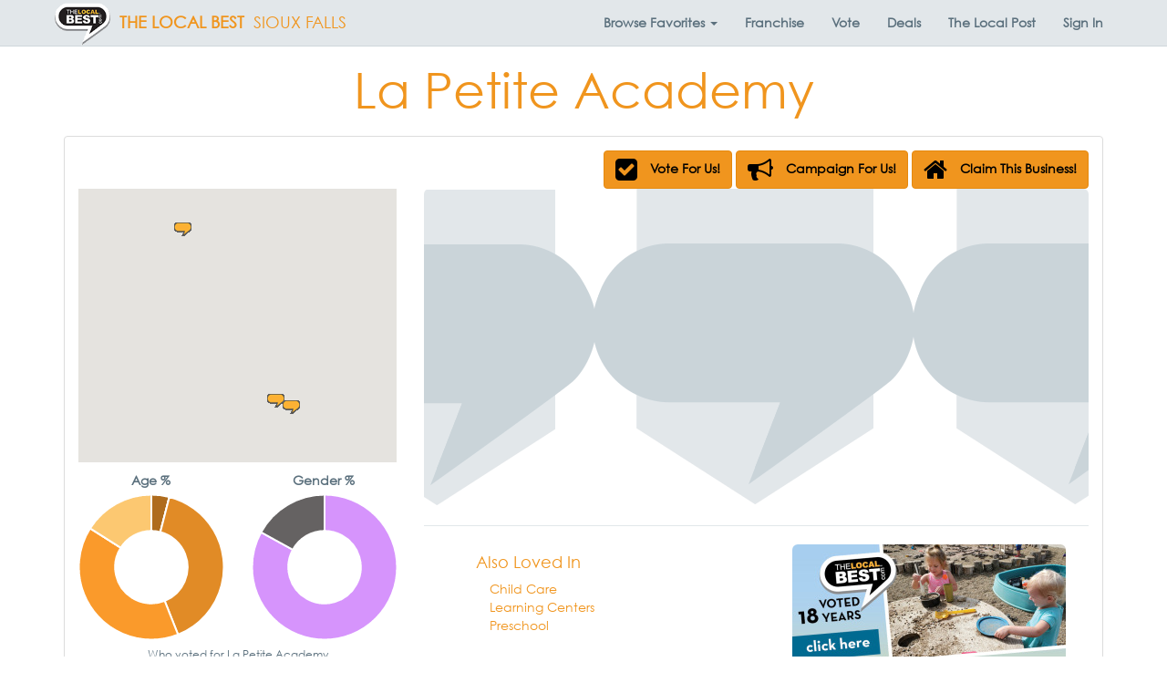

--- FILE ---
content_type: text/html; charset=utf-8
request_url: https://thelocalbest.com/sioux-falls/winner/91238/
body_size: 17537
content:
<!DOCTYPE html>

<html lang="en-us" xmlns:fb="http://ogp.me/ns/fb#" class="no-js">
    <head>
        <title>La Petite Academy | Sioux Falls ♥ The Local Best</title>
        <meta name="viewport" content="width=device-width, initial-scale=1.0" />
        <meta charset="utf-8" />
        <meta http-equiv="X-UA-Compatible" content="IE=edge" />
        <meta name="description" content="View winner La Petite Academy in Sioux Falls, SD | The Local Best" />
        <meta property="fb:app_id" content="207528649268735"/>
        
        <link rel="canonical" href="https://thelocalbest.com/sioux-falls/winner/91238/"/>
        <link rel="manifest" href="/manifest.json">
        <link rel="shortcut icon" sizes="192x192" href="/Content/img/tlb-touch-icon-192.png">
        <link rel="shortcut icon" sizes="128x128" href="/Content/img/tlb-touch-icon-128.png">
        <link rel="apple-touch-icon" href="/Content/img/tlb-touch-icon-iphone.png">
        <link rel="apple-touch-icon" sizes="76x76" href="/Content/img/tlb-touch-icon-ipad.png">
        <link rel="apple-touch-icon" sizes="120x120" href="/Content/img/tlb-touch-icon-iphone-retina.png">
        <link rel="apple-touch-icon" sizes="152x152" href="/Content/img/tlb-touch-icon-ipad-retina.png">
        <link href="/Content/css/tlb-app.min.css?73ea18" rel="stylesheet" />
        
    <style>
        .winner-image {
            position: relative;
        }

            .winner-image > img {
                width: 100%;
                height: auto;
            }

            .winner-image > .content {
                position: absolute;
                left: 0;
                bottom: 0;
                overflow: auto;
                margin: 15px;
            }

        #fb-root {
            display: none;
        }

        /* To fill the container and nothing else */
        .fb_iframe_widget, .fb_iframe_widget span, .fb_iframe_widget span iframe[style] {
            width: 100% !important;
            /*height: 556px !important;*/
            overflow: hidden;
        }

        #winner-carousel {
            display: none;
        }

        .carousel-control .fa-arrow-circle-left, .carousel-control .fa-arrow-circle-right {
            display: inline-block;
            position: absolute;
            top: 50%;
            z-index: 5;
        }
    </style>

        <!-- HTML5 Shim and Respond.js IE8 support of HTML5 elements and media queries -->
        <!-- WARNING: Respond.js doesn't work if you view the page via file:// -->
        <!--[if lt IE 9]>
            <script src="https://oss.maxcdn.com/libs/html5shiv/3.7.0/html5shiv.js"></script>
            <script src="https://oss.maxcdn.com/libs/respond.js/1.4.2/respond.min.js"></script>
        <![endif]-->
        
        <style type="text/css">
    @font-face{
        font-family:"Century Gothic W01";
        src:url("/Fonts/bd45538f-4200-4946-b177-02de8337032d.eot?#iefix");
        src:url("/Fonts/bd45538f-4200-4946-b177-02de8337032d.eot?#iefix") format("eot"),url("/Fonts/700cfd4c-3384-4654-abe1-aa1a6e8058e4.woff2") format("woff2"),url("/Fonts/9908cdad-7524-4206-819e-4f345a666324.woff") format("woff"),url("/Fonts/b710c26a-f1ae-4fb8-a9fe-570fd829cbf1.ttf") format("truetype"),url("/Fonts/c9e387df-c0d3-42e1-8de6-78c41f68594c.svg#c9e387df-c0d3-42e1-8de6-78c41f68594c") format("svg");
    }
</style>

<script type="text/javascript">
    var MTIProjectId = '22c31ff0-2842-4c3d-8c1b-52412a9793f7';
    (function () {
        var mtiTracking = document.createElement('script');
        mtiTracking.type = 'text/javascript';
        mtiTracking.async = 'true';
        mtiTracking.src = ('https:' == document.location.protocol ? 'https:' : 'http:') + '//fast.fonts.net/t/trackingCode.js';
        (document.getElementsByTagName('head')[0] || document.getElementsByTagName('body')[0]).appendChild(mtiTracking);
    })();
</script>
            <script type="text/javascript">
        var appInsights = window.appInsights || function (config) {
            function s(config) { t[config] = function () { var i = arguments; t.queue.push(function () { t[config].apply(t, i) }) } } var t = { config: config }, r = document, f = window, e = "script", o = r.createElement(e), i, u; for (o.src = config.url || "//az416426.vo.msecnd.net/scripts/a/ai.0.js", r.getElementsByTagName(e)[0].parentNode.appendChild(o), t.cookie = r.cookie, t.queue = [], i = ["Event", "Exception", "Metric", "PageView", "Trace"]; i.length;) s("track" + i.pop()); return config.disableExceptionTracking || (i = "onerror", s("_" + i), u = f[i], f[i] = function (config, r, f, e, o) { var s = u && u(config, r, f, e, o); return s !== !0 && t["_" + i](config, r, f, e, o), s }), t
        }({
            instrumentationKey: "3ef3085e-4bed-4be4-976d-d5fc7b29cd8f"
        });

        window.appInsights = appInsights;
        appInsights.trackPageView();
    </script>

        
        <!-- Global site tag (gtag.js) - Google Analytics -->
        <script async src="https://www.googletagmanager.com/gtag/js?id=G-LW4TD247HW"></script>
        <script>
            window.dataLayer = window.dataLayer || [];
            function gtag() { dataLayer.push(arguments); }
            gtag('js', new Date());

            gtag('config', 'G-LW4TD247HW', {'content_group': 'sioux-falls'});
            gtag('set', 'content_group', 'sioux-falls');
        </script>

            <!-- Hotjar Tracking Code for localsloveus.com -->
    <script>
        (function (h, o, t, j, a, r) {
            h.hj = h.hj || function () { (h.hj.q = h.hj.q || []).push(arguments) };
            h._hjSettings = { hjid: 483132, hjsv: 5 };
            a = o.getElementsByTagName('head')[0];
            r = o.createElement('script'); r.async = 1;
            r.src = t + h._hjSettings.hjid + j + h._hjSettings.hjsv;
            a.appendChild(r);
        })(window, document, '//static.hotjar.com/c/hotjar-', '.js?sv=');
    </script>

        

        
        <script type="application/ld+json">
            {
            "@context": "http://schema.org",
            "@type": "Organization",
            "name": "The Local Best",
            "url": "https://thelocalbest.com/",
                
                "sameAs": ["https://www.facebook.com/thelocalbest/"],
                
            "logo": "https://thelocalbest.com/Content/img/tlb-logo-400.jpg"
            }
        </script>
        <script type="application/ld+json">
            {
            "@context" : "http://schema.org",
            "@type" : "WebSite",
            "name": "The Local Best",
            "alternateName" : "The Local Best",
            "url": "https://thelocalbest.com/"
            }
        </script>
    </head>
    <body>
        <div id="fb-root"></div>
<script>
    window.fbAsyncInit = function () {
        FB.init({
            appId: '207528649268735',
            xfbml: true,
            version: 'v2.3'
        });
    };

    (function (d, s, id) {
        var js, fjs = d.getElementsByTagName(s)[0];
        if (d.getElementById(id)) { return; }
        js = d.createElement(s); js.id = id;
        js.src = "//connect.facebook.net/en_US/sdk.js";
        fjs.parentNode.insertBefore(js, fjs);
    }(document, 'script', 'facebook-jssdk'));
</script>
        <nav class="navbar navbar-default navbar-fixed-top yamm">
    <div class="container">
        <div class="navbar-header">
            <button type="button" class="navbar-toggle collapsed" data-toggle="collapse" data-target="#links">
                <span class="sr-only">Toggle Navigation</span>
                <span class="icon-bar"></span>
                <span class="icon-bar"></span>
                <span class="icon-bar"></span>
            </button>
            <a class="navbar-brand" href="https://thelocalbest.com/">
                    <img src="/Content/img/tlb-brand-logo@2x.png" width="61" height="46" alt="The Local Best Logo" class="img-responsive brand-logo pull-left" />
                                    <strong class="hidden-xs hidden-sm hidden-md brand-name">
                        THE LOCAL BEST
                    </strong>
            </a>
                <a class="navbar-brand" href="https://thelocalbest.com/sioux-falls/" style="margin: 0">SIOUX FALLS</a>
        </div>
        <div class="collapse navbar-collapse" id="links">
            <ul class="nav navbar-nav navbar-right">

<li class="dropdown yamm-fw hidden-xs">
    <a class="dropdown-toggle" id="categories" data-target="#" href="#" data-toggle="dropdown" aria-haspopup="true" role="button" aria-expanded="false" data-ga="category-nav-navbar:click:category-nav">
        <strong>Browse <span class="hidden-sm">Favorites</span> <span class="caret"></span></strong>
    </a>
    <ul class="dropdown-menu" role="menu" aria-labelledby="categories">
        <li>
            <div class="container-fluid">
                <div class="row">
                    <div class="col-sm-3 col-md-3 col-lg-2">
                        <ul class="mega-menu-sections list-unstyled">
                                <li class="menu-item" data-section="fun">
                                    <a>
                                        Fun <i class="fa fa-chevron-right pull-right"></i>
                                    </a>
                                </li>
                                <li class="menu-item" data-section="dining">
                                    <a>
                                        Dining <i class="fa fa-chevron-right pull-right"></i>
                                    </a>
                                </li>
                                <li class="menu-item" data-section="food-drink">
                                    <a>
                                        Food/Drink <i class="fa fa-chevron-right pull-right"></i>
                                    </a>
                                </li>
                                <li class="menu-item" data-section="fitness-beauty">
                                    <a>
                                        Fitness/Beauty <i class="fa fa-chevron-right pull-right"></i>
                                    </a>
                                </li>
                                <li class="menu-item" data-section="shopping">
                                    <a>
                                        Shopping <i class="fa fa-chevron-right pull-right"></i>
                                    </a>
                                </li>
                                <li class="menu-item" data-section="home">
                                    <a>
                                        Home <i class="fa fa-chevron-right pull-right"></i>
                                    </a>
                                </li>
                                <li class="menu-item" data-section="auto">
                                    <a>
                                        Auto <i class="fa fa-chevron-right pull-right"></i>
                                    </a>
                                </li>
                                <li class="menu-item" data-section="health-medical">
                                    <a>
                                        Health/Medical <i class="fa fa-chevron-right pull-right"></i>
                                    </a>
                                </li>
                                <li class="menu-item" data-section="money">
                                    <a>
                                        Money <i class="fa fa-chevron-right pull-right"></i>
                                    </a>
                                </li>
                                <li class="menu-item" data-section="services">
                                    <a>
                                        Services <i class="fa fa-chevron-right pull-right"></i>
                                    </a>
                                </li>
                                <li class="menu-item" data-section="pets">
                                    <a>
                                        Pets <i class="fa fa-chevron-right pull-right"></i>
                                    </a>
                                </li>
                                <li class="menu-item" data-section="real-estate">
                                    <a>
                                        Real Estate <i class="fa fa-chevron-right pull-right"></i>
                                    </a>
                                </li>
                                <li class="menu-item" data-section="weddings-events">
                                    <a>
                                        Weddings/Events <i class="fa fa-chevron-right pull-right"></i>
                                    </a>
                                </li>
                                <li class="menu-item" data-section="for-businesses">
                                    <a>
                                        For Businesses <i class="fa fa-chevron-right pull-right"></i>
                                    </a>
                                </li>
                        </ul>
                    </div>
                    <div class="col-sm-9 col-md-9 col-lg-10">
                            <div class="fun" style="display:none;">
                                <div class="container-fluid">
                                    <div class="row" style="overflow: auto">
                                        <div class="col-sm-12">
                                            <h3><a href="https://thelocalbest.com/sioux-falls/section/15/fun/?page=1">Fun</a></h3>
                                            <hr />
                                        </div>

                                            <div class="col-sm-4">
                                                <ul class="list-unstyled">
                                                        <li class="menu-item" role="menuitem"><a href="https://thelocalbest.com/sioux-falls/category/10/area-events/">Area Events</a></li>
                                                        <li class="menu-item" role="menuitem"><a href="https://thelocalbest.com/sioux-falls/category/29/bars-night-clubs/">Bars &amp; Night Clubs</a></li>
                                                        <li class="menu-item" role="menuitem"><a href="https://thelocalbest.com/sioux-falls/category/61/casinos-video-lottery/">Casinos / Video Lottery</a></li>
                                                        <li class="menu-item" role="menuitem"><a href="https://thelocalbest.com/sioux-falls/category/93/couples-entertainment/">Couples Entertainment</a></li>
                                                        <li class="menu-item" role="menuitem"><a href="https://thelocalbest.com/sioux-falls/category/96/dancing-instruction/">Dancing Instruction</a></li>
                                                </ul>
                                            </div>
                                            <div class="col-sm-4">
                                                <ul class="list-unstyled">
                                                        <li class="menu-item" role="menuitem"><a href="https://thelocalbest.com/sioux-falls/category/1067/family-fun/">Family Fun</a></li>
                                                        <li class="menu-item" role="menuitem"><a href="https://thelocalbest.com/sioux-falls/category/1046/gymnastics-tumbling/">Gymnastics / Tumbling</a></li>
                                                        <li class="menu-item" role="menuitem"><a href="https://thelocalbest.com/sioux-falls/category/1031/hotels/">Hotels</a></li>
                                                        <li class="menu-item" role="menuitem"><a href="https://thelocalbest.com/sioux-falls/category/194/local-bands/">Local Bands</a></li>
                                                        <li class="menu-item" role="menuitem"><a href="https://thelocalbest.com/sioux-falls/category/257/radio-djs/">Radio DJs</a></li>
                                                </ul>
                                            </div>
                                            <div class="col-sm-4">
                                                <ul class="list-unstyled">
                                                        <li class="menu-item" role="menuitem"><a href="https://thelocalbest.com/sioux-falls/category/258/radio-stations/">Radio Stations</a></li>
                                                        <li class="menu-item" role="menuitem"><a href="https://thelocalbest.com/sioux-falls/category/302/teen-entertainment/">Teen Entertainment</a></li>
                                                        <li class="menu-item" role="menuitem"><a href="https://thelocalbest.com/sioux-falls/category/310/tourist-attractions/">Tourist Attractions</a></li>
                                                        <li class="menu-item" role="menuitem"><a href="https://thelocalbest.com/sioux-falls/category/314/travel-agencies/">Travel Agencies</a></li>
                                                        <li class="menu-item" role="menuitem"><a href="https://thelocalbest.com/sioux-falls/category/319/unique-lodging-experience/">Unique Lodging Experience</a></li>
                                                </ul>
                                            </div>
                                    </div>
                                </div>
                            </div>
                            <div class="dining" style="display:none;">
                                <div class="container-fluid">
                                    <div class="row" style="overflow: auto">
                                        <div class="col-sm-12">
                                            <h3><a href="https://thelocalbest.com/sioux-falls/section/7/dining/?page=1">Dining</a></h3>
                                            <hr />
                                        </div>

                                            <div class="col-sm-4">
                                                <ul class="list-unstyled">
                                                        <li class="menu-item" role="menuitem"><a href="https://thelocalbest.com/sioux-falls/category/13/asian-food/">Asian Food</a></li>
                                                        <li class="menu-item" role="menuitem"><a href="https://thelocalbest.com/sioux-falls/category/30/bbq/">BBQ</a></li>
                                                        <li class="menu-item" role="menuitem"><a href="https://thelocalbest.com/sioux-falls/category/41/breakfast/">Breakfast</a></li>
                                                        <li class="menu-item" role="menuitem"><a href="https://thelocalbest.com/sioux-falls/category/43/brunch/">Brunch</a></li>
                                                        <li class="menu-item" role="menuitem"><a href="https://thelocalbest.com/sioux-falls/category/44/buffet/">Buffet</a></li>
                                                        <li class="menu-item" role="menuitem"><a href="https://thelocalbest.com/sioux-falls/category/47/burgers/">Burgers</a></li>
                                                        <li class="menu-item" role="menuitem"><a href="https://thelocalbest.com/sioux-falls/category/62/casual-dining/">Casual Dining</a></li>
                                                        <li class="menu-item" role="menuitem"><a href="https://thelocalbest.com/sioux-falls/category/66/chicken/">Chicken</a></li>
                                                </ul>
                                            </div>
                                            <div class="col-sm-4">
                                                <ul class="list-unstyled">
                                                        <li class="menu-item" role="menuitem"><a href="https://thelocalbest.com/sioux-falls/category/101/desserts/">Desserts</a></li>
                                                        <li class="menu-item" role="menuitem"><a href="https://thelocalbest.com/sioux-falls/category/120/fine-dining/">Fine Dining</a></li>
                                                        <li class="menu-item" role="menuitem"><a href="https://thelocalbest.com/sioux-falls/category/196/lunch/">Lunch</a></li>
                                                        <li class="menu-item" role="menuitem"><a href="https://thelocalbest.com/sioux-falls/category/210/mexican-food/">Mexican Food</a></li>
                                                        <li class="menu-item" role="menuitem"><a href="https://thelocalbest.com/sioux-falls/category/228/pasta/">Pasta</a></li>
                                                        <li class="menu-item" role="menuitem"><a href="https://thelocalbest.com/sioux-falls/category/246/pizza/">Pizza</a></li>
                                                        <li class="menu-item" role="menuitem"><a href="https://thelocalbest.com/sioux-falls/category/256/quick-service/">Quick Service</a></li>
                                                        <li class="menu-item" role="menuitem"><a href="https://thelocalbest.com/sioux-falls/category/274/sandwiches-deli/">Sandwiches &amp; Deli</a></li>
                                                </ul>
                                            </div>
                                            <div class="col-sm-4">
                                                <ul class="list-unstyled">
                                                        <li class="menu-item" role="menuitem"><a href="https://thelocalbest.com/sioux-falls/category/275/seafood/">Seafood</a></li>
                                                        <li class="menu-item" role="menuitem"><a href="https://thelocalbest.com/sioux-falls/category/286/soup/">Soup</a></li>
                                                        <li class="menu-item" role="menuitem"><a href="https://thelocalbest.com/sioux-falls/category/291/sports-bar-grill/">Sports Bar &amp; Grill</a></li>
                                                        <li class="menu-item" role="menuitem"><a href="https://thelocalbest.com/sioux-falls/category/293/steaks/">Steaks</a></li>
                                                        <li class="menu-item" role="menuitem"><a href="https://thelocalbest.com/sioux-falls/category/318/unique-dining-experience/">Unique Dining Experience</a></li>
                                                        <li class="menu-item" role="menuitem"><a href="https://thelocalbest.com/sioux-falls/category/324/vegetarian/">Vegetarian</a></li>
                                                        <li class="menu-item" role="menuitem"><a href="https://thelocalbest.com/sioux-falls/category/1062/wings/">Wings</a></li>
                                                </ul>
                                            </div>
                                    </div>
                                </div>
                            </div>
                            <div class="food-drink" style="display:none;">
                                <div class="container-fluid">
                                    <div class="row" style="overflow: auto">
                                        <div class="col-sm-12">
                                            <h3><a href="https://thelocalbest.com/sioux-falls/section/13/food-drink/?page=1">Food/Drink</a></h3>
                                            <hr />
                                        </div>

                                            <div class="col-sm-4">
                                                <ul class="list-unstyled">
                                                        <li class="menu-item" role="menuitem"><a href="https://thelocalbest.com/sioux-falls/category/34/beer-wine-spirits/">Beer, Wine &amp; Spirits</a></li>
                                                        <li class="menu-item" role="menuitem"><a href="https://thelocalbest.com/sioux-falls/category/1140/bloody-mary/">Bloody Mary</a></li>
                                                        <li class="menu-item" role="menuitem"><a href="https://thelocalbest.com/sioux-falls/category/40/bread-bakery-retail/">Bread &amp; Bakery - Retail</a></li>
                                                        <li class="menu-item" role="menuitem"><a href="https://thelocalbest.com/sioux-falls/category/1023/brewery/">Brewery</a></li>
                                                </ul>
                                            </div>
                                            <div class="col-sm-4">
                                                <ul class="list-unstyled">
                                                        <li class="menu-item" role="menuitem"><a href="https://thelocalbest.com/sioux-falls/category/63/catering/">Catering</a></li>
                                                        <li class="menu-item" role="menuitem"><a href="https://thelocalbest.com/sioux-falls/category/81/coffee-shops/">Coffee Shops</a></li>
                                                        <li class="menu-item" role="menuitem"><a href="https://thelocalbest.com/sioux-falls/category/127/food-delivery-service/">Food Delivery Service</a></li>
                                                        <li class="menu-item" role="menuitem"><a href="https://thelocalbest.com/sioux-falls/category/1043/food-truck/">Food Truck</a></li>
                                                </ul>
                                            </div>
                                            <div class="col-sm-4">
                                                <ul class="list-unstyled">
                                                        <li class="menu-item" role="menuitem"><a href="https://thelocalbest.com/sioux-falls/category/138/gluten-free/">Gluten-Free</a></li>
                                                        <li class="menu-item" role="menuitem"><a href="https://thelocalbest.com/sioux-falls/category/140/groceries/">Groceries</a></li>
                                                        <li class="menu-item" role="menuitem"><a href="https://thelocalbest.com/sioux-falls/category/289/specialty-meat-retail/">Specialty Meat - Retail</a></li>
                                                        <li class="menu-item" role="menuitem"><a href="https://thelocalbest.com/sioux-falls/category/297/sweets-treats/">Sweets &amp; Treats</a></li>
                                                </ul>
                                            </div>
                                    </div>
                                </div>
                            </div>
                            <div class="fitness-beauty" style="display:none;">
                                <div class="container-fluid">
                                    <div class="row" style="overflow: auto">
                                        <div class="col-sm-12">
                                            <h3><a href="https://thelocalbest.com/sioux-falls/section/11/fitness-beauty/?page=1">Fitness/Beauty</a></h3>
                                            <hr />
                                        </div>

                                            <div class="col-sm-4">
                                                <ul class="list-unstyled">
                                                        <li class="menu-item" role="menuitem"><a href="https://thelocalbest.com/sioux-falls/category/1007/cosmetic-procedures/">Cosmetic Procedures</a></li>
                                                        <li class="menu-item" role="menuitem"><a href="https://thelocalbest.com/sioux-falls/category/97/day-spas/">Day Spas</a></li>
                                                        <li class="menu-item" role="menuitem"><a href="https://thelocalbest.com/sioux-falls/category/1131/facials/">Facials</a></li>
                                                        <li class="menu-item" role="menuitem"><a href="https://thelocalbest.com/sioux-falls/category/143/hair-salons/">Hair Salons</a></li>
                                                        <li class="menu-item" role="menuitem"><a href="https://thelocalbest.com/sioux-falls/category/145/health-clubs/">Health Clubs</a></li>
                                                </ul>
                                            </div>
                                            <div class="col-sm-4">
                                                <ul class="list-unstyled">
                                                        <li class="menu-item" role="menuitem"><a href="https://thelocalbest.com/sioux-falls/category/199/manicures-pedicures/">Manicures &amp; Pedicures</a></li>
                                                        <li class="menu-item" role="menuitem"><a href="https://thelocalbest.com/sioux-falls/category/201/martial-arts-instruction/">Martial Arts Instruction</a></li>
                                                        <li class="menu-item" role="menuitem"><a href="https://thelocalbest.com/sioux-falls/category/1035/mens-hair-salon-barbershop/">Men&#39;s Hair Salon / Barbershop</a></li>
                                                        <li class="menu-item" role="menuitem"><a href="https://thelocalbest.com/sioux-falls/category/222/nutritional-supplements/">Nutritional Supplements</a></li>
                                                        <li class="menu-item" role="menuitem"><a href="https://thelocalbest.com/sioux-falls/category/231/personal-training/">Personal Training</a></li>
                                                </ul>
                                            </div>
                                            <div class="col-sm-4">
                                                <ul class="list-unstyled">
                                                        <li class="menu-item" role="menuitem"><a href="https://thelocalbest.com/sioux-falls/category/299/tanning/">Tanning</a></li>
                                                        <li class="menu-item" role="menuitem"><a href="https://thelocalbest.com/sioux-falls/category/301/tattoos-piercings/">Tattoos &amp; Piercings</a></li>
                                                        <li class="menu-item" role="menuitem"><a href="https://thelocalbest.com/sioux-falls/category/307/therapeutic-massage/">Therapeutic Massage</a></li>
                                                        <li class="menu-item" role="menuitem"><a href="https://thelocalbest.com/sioux-falls/category/334/weight-loss-centers/">Weight Loss Centers</a></li>
                                                </ul>
                                            </div>
                                    </div>
                                </div>
                            </div>
                            <div class="shopping" style="display:none;">
                                <div class="container-fluid">
                                    <div class="row" style="overflow: auto">
                                        <div class="col-sm-12">
                                            <h3><a href="https://thelocalbest.com/sioux-falls/section/26/shopping/?page=1">Shopping</a></h3>
                                            <hr />
                                        </div>

                                            <div class="col-sm-4">
                                                <ul class="list-unstyled">
                                                        <li class="menu-item" role="menuitem"><a href="https://thelocalbest.com/sioux-falls/category/12/art-galleries-dealers/">Art Galleries &amp; Dealers</a></li>
                                                        <li class="menu-item" role="menuitem"><a href="https://thelocalbest.com/sioux-falls/category/1085/big-box-store/">Big Box Store</a></li>
                                                        <li class="menu-item" role="menuitem"><a href="https://thelocalbest.com/sioux-falls/category/64/cellular-wireless-stores/">Cellular/Wireless Stores</a></li>
                                                        <li class="menu-item" role="menuitem"><a href="https://thelocalbest.com/sioux-falls/category/77/clothing-used-resale/">Clothing - Used/Resale</a></li>
                                                        <li class="menu-item" role="menuitem"><a href="https://thelocalbest.com/sioux-falls/category/86/computers/">Computers</a></li>
                                                        <li class="menu-item" role="menuitem"><a href="https://thelocalbest.com/sioux-falls/category/89/consumer-electronics/">Consumer Electronics</a></li>
                                                        <li class="menu-item" role="menuitem"><a href="https://thelocalbest.com/sioux-falls/category/95/custom-framing/">Custom Framing</a></li>
                                                </ul>
                                            </div>
                                            <div class="col-sm-4">
                                                <ul class="list-unstyled">
                                                        <li class="menu-item" role="menuitem"><a href="https://thelocalbest.com/sioux-falls/category/124/florists/">Florists</a></li>
                                                        <li class="menu-item" role="menuitem"><a href="https://thelocalbest.com/sioux-falls/category/128/footwear/">Footwear</a></li>
                                                        <li class="menu-item" role="menuitem"><a href="https://thelocalbest.com/sioux-falls/category/132/furniture/">Furniture</a></li>
                                                        <li class="menu-item" role="menuitem"><a href="https://thelocalbest.com/sioux-falls/category/153/hobbies-men/">Hobbies - Men</a></li>
                                                        <li class="menu-item" role="menuitem"><a href="https://thelocalbest.com/sioux-falls/category/154/hobbies-women/">Hobbies - Women</a></li>
                                                        <li class="menu-item" role="menuitem"><a href="https://thelocalbest.com/sioux-falls/category/185/jewelry/">Jewelry</a></li>
                                                        <li class="menu-item" role="menuitem"><a href="https://thelocalbest.com/sioux-falls/category/203/mattress-store/">Mattress Store</a></li>
                                                </ul>
                                            </div>
                                            <div class="col-sm-4">
                                                <ul class="list-unstyled">
                                                        <li class="menu-item" role="menuitem"><a href="https://thelocalbest.com/sioux-falls/category/1033/mens-clothing-boutique/">Men&#39;s Clothing Boutique</a></li>
                                                        <li class="menu-item" role="menuitem"><a href="https://thelocalbest.com/sioux-falls/category/208/merchandise-used-resale/">Merchandise - Used/Resale</a></li>
                                                        <li class="menu-item" role="menuitem"><a href="https://thelocalbest.com/sioux-falls/category/288/specialty-gifts/">Specialty Gifts</a></li>
                                                        <li class="menu-item" role="menuitem"><a href="https://thelocalbest.com/sioux-falls/category/290/sporting-goods/">Sporting Goods</a></li>
                                                        <li class="menu-item" role="menuitem"><a href="https://thelocalbest.com/sioux-falls/category/312/toys-games/">Toys &amp; Games</a></li>
                                                        <li class="menu-item" role="menuitem"><a href="https://thelocalbest.com/sioux-falls/category/1034/womens-clothing-boutique/">Women&#39;s Clothing Boutique</a></li>
                                                </ul>
                                            </div>
                                    </div>
                                </div>
                            </div>
                            <div class="home" style="display:none;">
                                <div class="container-fluid">
                                    <div class="row" style="overflow: auto">
                                        <div class="col-sm-12">
                                            <h3><a href="https://thelocalbest.com/sioux-falls/section/18/home/?page=1">Home</a></h3>
                                            <hr />
                                        </div>

                                            <div class="col-sm-4">
                                                <ul class="list-unstyled">
                                                        <li class="menu-item" role="menuitem"><a href="https://thelocalbest.com/sioux-falls/category/5/air-duct-cleaning/">Air Duct Cleaning</a></li>
                                                        <li class="menu-item" role="menuitem"><a href="https://thelocalbest.com/sioux-falls/category/35/blinds-window-treatments/">Blinds &amp; Window Treatments</a></li>
                                                        <li class="menu-item" role="menuitem"><a href="https://thelocalbest.com/sioux-falls/category/1032/building-materials-supplies/">Building Materials &amp; Supplies</a></li>
                                                        <li class="menu-item" role="menuitem"><a href="https://thelocalbest.com/sioux-falls/category/49/cabinets/">Cabinets</a></li>
                                                        <li class="menu-item" role="menuitem"><a href="https://thelocalbest.com/sioux-falls/category/57/carpet-flooring/">Carpet &amp; Flooring</a></li>
                                                        <li class="menu-item" role="menuitem"><a href="https://thelocalbest.com/sioux-falls/category/58/carpet-rug-cleaners/">Carpet &amp; Rug Cleaners</a></li>
                                                        <li class="menu-item" role="menuitem"><a href="https://thelocalbest.com/sioux-falls/category/88/concrete-contractors/">Concrete Contractors</a></li>
                                                        <li class="menu-item" role="menuitem"><a href="https://thelocalbest.com/sioux-falls/category/1011/countertops/">Countertops</a></li>
                                                        <li class="menu-item" role="menuitem"><a href="https://thelocalbest.com/sioux-falls/category/106/drywall-contractors/">Drywall Contractors</a></li>
                                                        <li class="menu-item" role="menuitem"><a href="https://thelocalbest.com/sioux-falls/category/108/electricians/">Electricians</a></li>
                                                        <li class="menu-item" role="menuitem"><a href="https://thelocalbest.com/sioux-falls/category/114/excavating-contractors/">Excavating Contractors</a></li>
                                                        <li class="menu-item" role="menuitem"><a href="https://thelocalbest.com/sioux-falls/category/118/fence-contractors/">Fence Contractors</a></li>
                                                        <li class="menu-item" role="menuitem"><a href="https://thelocalbest.com/sioux-falls/category/121/fire-water-damage-restoration/">Fire &amp; Water Damage Restoration</a></li>
                                                        <li class="menu-item" role="menuitem"><a href="https://thelocalbest.com/sioux-falls/category/122/fireplaces/">Fireplaces</a></li>
                                                </ul>
                                            </div>
                                            <div class="col-sm-4">
                                                <ul class="list-unstyled">
                                                        <li class="menu-item" role="menuitem"><a href="https://thelocalbest.com/sioux-falls/category/133/garage-doors/">Garage Doors</a></li>
                                                        <li class="menu-item" role="menuitem"><a href="https://thelocalbest.com/sioux-falls/category/134/garbage-collection/">Garbage Collection</a></li>
                                                        <li class="menu-item" role="menuitem"><a href="https://thelocalbest.com/sioux-falls/category/142/gutters-downspouts/">Gutters &amp; Downspouts</a></li>
                                                        <li class="menu-item" role="menuitem"><a href="https://thelocalbest.com/sioux-falls/category/152/heating-cooling-hvac-contractors/">Heating &amp; Cooling (HVAC) Contractors</a></li>
                                                        <li class="menu-item" role="menuitem"><a href="https://thelocalbest.com/sioux-falls/category/160/home-audio-theater-contractors/">Home Audio &amp; Theater Contractors</a></li>
                                                        <li class="menu-item" role="menuitem"><a href="https://thelocalbest.com/sioux-falls/category/162/home-builders-contractors/">Home Builders &amp; Contractors</a></li>
                                                        <li class="menu-item" role="menuitem"><a href="https://thelocalbest.com/sioux-falls/category/164/home-decor/">Home Decor</a></li>
                                                        <li class="menu-item" role="menuitem"><a href="https://thelocalbest.com/sioux-falls/category/166/home-improvement-repair-services/">Home Improvement &amp; Repair Services</a></li>
                                                        <li class="menu-item" role="menuitem"><a href="https://thelocalbest.com/sioux-falls/category/168/home-security/">Home Security</a></li>
                                                        <li class="menu-item" role="menuitem"><a href="https://thelocalbest.com/sioux-falls/category/169/home-renters-insurance-agencies/">Home/Renters Insurance Agencies</a></li>
                                                        <li class="menu-item" role="menuitem"><a href="https://thelocalbest.com/sioux-falls/category/176/house-cleaning/">House Cleaning</a></li>
                                                        <li class="menu-item" role="menuitem"><a href="https://thelocalbest.com/sioux-falls/category/177/household-appliances/">Household Appliances</a></li>
                                                        <li class="menu-item" role="menuitem"><a href="https://thelocalbest.com/sioux-falls/category/183/internet-service/">Internet Service</a></li>
                                                        <li class="menu-item" role="menuitem"><a href="https://thelocalbest.com/sioux-falls/category/186/landscape-contractors/">Landscape Contractors</a></li>
                                                </ul>
                                            </div>
                                            <div class="col-sm-4">
                                                <ul class="list-unstyled">
                                                        <li class="menu-item" role="menuitem"><a href="https://thelocalbest.com/sioux-falls/category/190/lawn-maintenance/">Lawn Maintenance</a></li>
                                                        <li class="menu-item" role="menuitem"><a href="https://thelocalbest.com/sioux-falls/category/219/nursery-garden-centers/">Nursery/Garden Centers</a></li>
                                                        <li class="menu-item" role="menuitem"><a href="https://thelocalbest.com/sioux-falls/category/225/painters/">Painters</a></li>
                                                        <li class="menu-item" role="menuitem"><a href="https://thelocalbest.com/sioux-falls/category/232/pest-control/">Pest Control</a></li>
                                                        <li class="menu-item" role="menuitem"><a href="https://thelocalbest.com/sioux-falls/category/249/plumbers/">Plumbers</a></li>
                                                        <li class="menu-item" role="menuitem"><a href="https://thelocalbest.com/sioux-falls/category/271/roofing-contractors/">Roofing Contractors</a></li>
                                                        <li class="menu-item" role="menuitem"><a href="https://thelocalbest.com/sioux-falls/category/280/siding-contractors/">Siding Contractors</a></li>
                                                        <li class="menu-item" role="menuitem"><a href="https://thelocalbest.com/sioux-falls/category/283/snow-removal/">Snow Removal</a></li>
                                                        <li class="menu-item" role="menuitem"><a href="https://thelocalbest.com/sioux-falls/category/292/sprinklers-sod/">Sprinklers &amp; Sod</a></li>
                                                        <li class="menu-item" role="menuitem"><a href="https://thelocalbest.com/sioux-falls/category/303/telephone-service/">Telephone Service</a></li>
                                                        <li class="menu-item" role="menuitem"><a href="https://thelocalbest.com/sioux-falls/category/305/television-service/">Television Service</a></li>
                                                        <li class="menu-item" role="menuitem"><a href="https://thelocalbest.com/sioux-falls/category/315/tree-shrub-services/">Tree &amp; Shrub Services</a></li>
                                                        <li class="menu-item" role="menuitem"><a href="https://thelocalbest.com/sioux-falls/category/336/window-cleaning/">Window Cleaning</a></li>
                                                        <li class="menu-item" role="menuitem"><a href="https://thelocalbest.com/sioux-falls/category/1010/windows-glass/">Windows &amp; Glass</a></li>
                                                </ul>
                                            </div>
                                    </div>
                                </div>
                            </div>
                            <div class="auto" style="display:none;">
                                <div class="container-fluid">
                                    <div class="row" style="overflow: auto">
                                        <div class="col-sm-12">
                                            <h3><a href="https://thelocalbest.com/sioux-falls/section/1/auto/?page=1">Auto</a></h3>
                                            <hr />
                                        </div>

                                            <div class="col-sm-4">
                                                <ul class="list-unstyled">
                                                        <li class="menu-item" role="menuitem"><a href="https://thelocalbest.com/sioux-falls/category/16/auto-body-repair-painting/">Auto Body Repair &amp; Painting</a></li>
                                                        <li class="menu-item" role="menuitem"><a href="https://thelocalbest.com/sioux-falls/category/17/auto-cleaning-detailing/">Auto Cleaning &amp; Detailing</a></li>
                                                        <li class="menu-item" role="menuitem"><a href="https://thelocalbest.com/sioux-falls/category/18/auto-dealers-new/">Auto Dealers - New</a></li>
                                                        <li class="menu-item" role="menuitem"><a href="https://thelocalbest.com/sioux-falls/category/19/auto-dealers-used/">Auto Dealers - Used</a></li>
                                                        <li class="menu-item" role="menuitem"><a href="https://thelocalbest.com/sioux-falls/category/22/auto-insurance-agencies/">Auto Insurance Agencies</a></li>
                                                </ul>
                                            </div>
                                            <div class="col-sm-4">
                                                <ul class="list-unstyled">
                                                        <li class="menu-item" role="menuitem"><a href="https://thelocalbest.com/sioux-falls/category/23/auto-parts-supplies/">Auto Parts &amp; Supplies</a></li>
                                                        <li class="menu-item" role="menuitem"><a href="https://thelocalbest.com/sioux-falls/category/25/auto-repair-service/">Auto Repair &amp; Service</a></li>
                                                        <li class="menu-item" role="menuitem"><a href="https://thelocalbest.com/sioux-falls/category/37/boat-sales-service/">Boat Sales &amp; Service</a></li>
                                                        <li class="menu-item" role="menuitem"><a href="https://thelocalbest.com/sioux-falls/category/1005/car-audio-accessories/">Car Audio &amp; Accessories</a></li>
                                                        <li class="menu-item" role="menuitem"><a href="https://thelocalbest.com/sioux-falls/category/1002/motorcycle-powersports-dealers/">Motorcycle &amp; Powersports Dealers</a></li>
                                                </ul>
                                            </div>
                                            <div class="col-sm-4">
                                                <ul class="list-unstyled">
                                                        <li class="menu-item" role="menuitem"><a href="https://thelocalbest.com/sioux-falls/category/1078/oil-changes/">Oil Changes</a></li>
                                                        <li class="menu-item" role="menuitem"><a href="https://thelocalbest.com/sioux-falls/category/1003/rv-camper-trailer-dealers/">RV, Camper &amp; Trailer Dealers</a></li>
                                                        <li class="menu-item" role="menuitem"><a href="https://thelocalbest.com/sioux-falls/category/309/tires/">Tires</a></li>
                                                        <li class="menu-item" role="menuitem"><a href="https://thelocalbest.com/sioux-falls/category/311/towing/">Towing</a></li>
                                                        <li class="menu-item" role="menuitem"><a href="https://thelocalbest.com/sioux-falls/category/338/windshield-glass-repair/">Windshield &amp; Glass Repair</a></li>
                                                </ul>
                                            </div>
                                    </div>
                                </div>
                            </div>
                            <div class="health-medical" style="display:none;">
                                <div class="container-fluid">
                                    <div class="row" style="overflow: auto">
                                        <div class="col-sm-12">
                                            <h3><a href="https://thelocalbest.com/sioux-falls/section/17/health-medical/?page=1">Health/Medical</a></h3>
                                            <hr />
                                        </div>

                                            <div class="col-sm-4">
                                                <ul class="list-unstyled">
                                                        <li class="menu-item" role="menuitem"><a href="https://thelocalbest.com/sioux-falls/category/1040/alternative-medicine/">Alternative Medicine</a></li>
                                                        <li class="menu-item" role="menuitem"><a href="https://thelocalbest.com/sioux-falls/category/1113/birth-services/">Birth Services</a></li>
                                                        <li class="menu-item" role="menuitem"><a href="https://thelocalbest.com/sioux-falls/category/1093/cbd-stores/">CBD Stores</a></li>
                                                        <li class="menu-item" role="menuitem"><a href="https://thelocalbest.com/sioux-falls/category/74/chiropractors/">Chiropractors</a></li>
                                                        <li class="menu-item" role="menuitem"><a href="https://thelocalbest.com/sioux-falls/category/100/dentists/">Dentists</a></li>
                                                        <li class="menu-item" role="menuitem"><a href="https://thelocalbest.com/sioux-falls/category/115/eye-care/">Eye Care</a></li>
                                                        <li class="menu-item" role="menuitem"><a href="https://thelocalbest.com/sioux-falls/category/150/health-insurance-agencies/">Health Insurance Agencies</a></li>
                                                </ul>
                                            </div>
                                            <div class="col-sm-4">
                                                <ul class="list-unstyled">
                                                        <li class="menu-item" role="menuitem"><a href="https://thelocalbest.com/sioux-falls/category/151/hearing-aids/">Hearing Aids</a></li>
                                                        <li class="menu-item" role="menuitem"><a href="https://thelocalbest.com/sioux-falls/category/1132/home-care-services/">Home Care Services</a></li>
                                                        <li class="menu-item" role="menuitem"><a href="https://thelocalbest.com/sioux-falls/category/200/marriage-family-counseling/">Marriage &amp; Family Counseling</a></li>
                                                        <li class="menu-item" role="menuitem"><a href="https://thelocalbest.com/sioux-falls/category/1084/memory-care/">Memory Care</a></li>
                                                        <li class="menu-item" role="menuitem"><a href="https://thelocalbest.com/sioux-falls/category/1017/ob-gyn-clinics/">Ob/Gyn Clinics</a></li>
                                                        <li class="menu-item" role="menuitem"><a href="https://thelocalbest.com/sioux-falls/category/1057/occupational-therapy/">Occupational Therapy</a></li>
                                                        <li class="menu-item" role="menuitem"><a href="https://thelocalbest.com/sioux-falls/category/1018/orthodontists/">Orthodontists</a></li>
                                                </ul>
                                            </div>
                                            <div class="col-sm-4">
                                                <ul class="list-unstyled">
                                                        <li class="menu-item" role="menuitem"><a href="https://thelocalbest.com/sioux-falls/category/1066/orthopedics-sports-medicine/">Orthopedics &amp; Sports Medicine</a></li>
                                                        <li class="menu-item" role="menuitem"><a href="https://thelocalbest.com/sioux-falls/category/241/pharmacies/">Pharmacies</a></li>
                                                        <li class="menu-item" role="menuitem"><a href="https://thelocalbest.com/sioux-falls/category/244/physical-therapy/">Physical Therapy</a></li>
                                                        <li class="menu-item" role="menuitem"><a href="https://thelocalbest.com/sioux-falls/category/1038/skin-care/">Skin Care</a></li>
                                                        <li class="menu-item" role="menuitem"><a href="https://thelocalbest.com/sioux-falls/category/1058/speech-therapy/">Speech Therapy</a></li>
                                                </ul>
                                            </div>
                                    </div>
                                </div>
                            </div>
                            <div class="money" style="display:none;">
                                <div class="container-fluid">
                                    <div class="row" style="overflow: auto">
                                        <div class="col-sm-12">
                                            <h3><a href="https://thelocalbest.com/sioux-falls/section/21/money/?page=1">Money</a></h3>
                                            <hr />
                                        </div>

                                            <div class="col-sm-4">
                                                <ul class="list-unstyled">
                                                        <li class="menu-item" role="menuitem"><a href="https://thelocalbest.com/sioux-falls/category/1/accountants-tax-services/">Accountants &amp; Tax Services</a></li>
                                                        <li class="menu-item" role="menuitem"><a href="https://thelocalbest.com/sioux-falls/category/27/banking/">Banking</a></li>
                                                        <li class="menu-item" role="menuitem"><a href="https://thelocalbest.com/sioux-falls/category/119/financial-advisors/">Financial Advisors</a></li>
                                                </ul>
                                            </div>
                                            <div class="col-sm-4">
                                                <ul class="list-unstyled">
                                                        <li class="menu-item" role="menuitem"><a href="https://thelocalbest.com/sioux-falls/category/179/insurance-agents/">Insurance Agents</a></li>
                                                        <li class="menu-item" role="menuitem"><a href="https://thelocalbest.com/sioux-falls/category/192/life-insurance/">Life Insurance</a></li>
                                                        <li class="menu-item" role="menuitem"><a href="https://thelocalbest.com/sioux-falls/category/213/mortgages-real-estate-loans/">Mortgages &amp; Real Estate Loans</a></li>
                                                </ul>
                                            </div>
                                            <div class="col-sm-4">
                                                <ul class="list-unstyled">
                                                        <li class="menu-item" role="menuitem"><a href="https://thelocalbest.com/sioux-falls/category/230/personal-loans/">Personal Loans</a></li>
                                                </ul>
                                            </div>
                                    </div>
                                </div>
                            </div>
                            <div class="services" style="display:none;">
                                <div class="container-fluid">
                                    <div class="row" style="overflow: auto">
                                        <div class="col-sm-12">
                                            <h3><a href="https://thelocalbest.com/sioux-falls/section/25/services/?page=1">Services</a></h3>
                                            <hr />
                                        </div>

                                            <div class="col-sm-4">
                                                <ul class="list-unstyled">
                                                        <li class="menu-item" role="menuitem"><a href="https://thelocalbest.com/sioux-falls/category/1021/appliance-service-repair/">Appliance Service &amp; Repair</a></li>
                                                        <li class="menu-item" role="menuitem"><a href="https://thelocalbest.com/sioux-falls/category/67/child-care/">Child Care</a></li>
                                                        <li class="menu-item" role="menuitem"><a href="https://thelocalbest.com/sioux-falls/category/84/computer-service-repair/">Computer Service &amp; Repair</a></li>
                                                        <li class="menu-item" role="menuitem"><a href="https://thelocalbest.com/sioux-falls/category/104/dry-cleaners/">Dry Cleaners</a></li>
                                                        <li class="menu-item" role="menuitem"><a href="https://thelocalbest.com/sioux-falls/category/110/electronics-repair/">Electronics Repair</a></li>
                                                        <li class="menu-item" role="menuitem"><a href="https://thelocalbest.com/sioux-falls/category/111/employment-agencies/">Employment Agencies</a></li>
                                                        <li class="menu-item" role="menuitem"><a href="https://thelocalbest.com/sioux-falls/category/1115/handyman-services/">Handyman Services</a></li>
                                                        <li class="menu-item" role="menuitem"><a href="https://thelocalbest.com/sioux-falls/category/187/laundromats/">Laundromats</a></li>
                                                </ul>
                                            </div>
                                            <div class="col-sm-4">
                                                <ul class="list-unstyled">
                                                        <li class="menu-item" role="menuitem"><a href="https://thelocalbest.com/sioux-falls/category/1134/law-firm/">Law Firm</a></li>
                                                        <li class="menu-item" role="menuitem"><a href="https://thelocalbest.com/sioux-falls/category/1133/lawyer/">Lawyer</a></li>
                                                        <li class="menu-item" role="menuitem"><a href="https://thelocalbest.com/sioux-falls/category/1009/learning-centers/">Learning Centers</a></li>
                                                        <li class="menu-item" role="menuitem"><a href="https://thelocalbest.com/sioux-falls/category/1001/locksmith/">Locksmith</a></li>
                                                        <li class="menu-item" role="menuitem"><a href="https://thelocalbest.com/sioux-falls/category/216/movers/">Movers</a></li>
                                                        <li class="menu-item" role="menuitem"><a href="https://thelocalbest.com/sioux-falls/category/242/photographers/">Photographers</a></li>
                                                        <li class="menu-item" role="menuitem"><a href="https://thelocalbest.com/sioux-falls/category/1036/power-pressure-washing/">Power / Pressure Washing</a></li>
                                                        <li class="menu-item" role="menuitem"><a href="https://thelocalbest.com/sioux-falls/category/252/preschool/">Preschool</a></li>
                                                </ul>
                                            </div>
                                            <div class="col-sm-4">
                                                <ul class="list-unstyled">
                                                        <li class="menu-item" role="menuitem"><a href="https://thelocalbest.com/sioux-falls/category/1148/professional-organizer/">Professional Organizer</a></li>
                                                        <li class="menu-item" role="menuitem"><a href="https://thelocalbest.com/sioux-falls/category/267/rental-service-stores/">Rental Service Stores</a></li>
                                                        <li class="menu-item" role="menuitem"><a href="https://thelocalbest.com/sioux-falls/category/1037/screen-printing-embroidery/">Screen Printing &amp; Embroidery</a></li>
                                                        <li class="menu-item" role="menuitem"><a href="https://thelocalbest.com/sioux-falls/category/1013/sharpening-services/">Sharpening Services</a></li>
                                                        <li class="menu-item" role="menuitem"><a href="https://thelocalbest.com/sioux-falls/category/294/storage/">Storage</a></li>
                                                        <li class="menu-item" role="menuitem"><a href="https://thelocalbest.com/sioux-falls/category/1024/taxidermy/">Taxidermy</a></li>
                                                        <li class="menu-item" role="menuitem"><a href="https://thelocalbest.com/sioux-falls/category/335/welding/">Welding</a></li>
                                                </ul>
                                            </div>
                                    </div>
                                </div>
                            </div>
                            <div class="pets" style="display:none;">
                                <div class="container-fluid">
                                    <div class="row" style="overflow: auto">
                                        <div class="col-sm-12">
                                            <h3><a href="https://thelocalbest.com/sioux-falls/section/22/pets/?page=1">Pets</a></h3>
                                            <hr />
                                        </div>

                                            <div class="col-sm-4">
                                                <ul class="list-unstyled">
                                                        <li class="menu-item" role="menuitem"><a href="https://thelocalbest.com/sioux-falls/category/1088/pet-boarding-daycare/">Pet Boarding / Daycare</a></li>
                                                        <li class="menu-item" role="menuitem"><a href="https://thelocalbest.com/sioux-falls/category/235/pet-grooming/">Pet Grooming</a></li>
                                                </ul>
                                            </div>
                                            <div class="col-sm-4">
                                                <ul class="list-unstyled">
                                                        <li class="menu-item" role="menuitem"><a href="https://thelocalbest.com/sioux-falls/category/238/pet-stores/">Pet Stores</a></li>
                                                        <li class="menu-item" role="menuitem"><a href="https://thelocalbest.com/sioux-falls/category/1022/pet-training/">Pet Training</a></li>
                                                </ul>
                                            </div>
                                            <div class="col-sm-4">
                                                <ul class="list-unstyled">
                                                        <li class="menu-item" role="menuitem"><a href="https://thelocalbest.com/sioux-falls/category/325/veterinarians/">Veterinarians</a></li>
                                                </ul>
                                            </div>
                                    </div>
                                </div>
                            </div>
                            <div class="real-estate" style="display:none;">
                                <div class="container-fluid">
                                    <div class="row" style="overflow: auto">
                                        <div class="col-sm-12">
                                            <h3><a href="https://thelocalbest.com/sioux-falls/section/24/real-estate/?page=1">Real Estate</a></h3>
                                            <hr />
                                        </div>

                                            <div class="col-sm-4">
                                                <ul class="list-unstyled">
                                                        <li class="menu-item" role="menuitem"><a href="https://thelocalbest.com/sioux-falls/category/1099/commercial-real-estate-agents/">Commercial Real Estate Agents</a></li>
                                                        <li class="menu-item" role="menuitem"><a href="https://thelocalbest.com/sioux-falls/category/158/home-building-inspection/">Home &amp; Building Inspection</a></li>
                                                        <li class="menu-item" role="menuitem"><a href="https://thelocalbest.com/sioux-falls/category/255/property-management/">Property Management</a></li>
                                                </ul>
                                            </div>
                                            <div class="col-sm-4">
                                                <ul class="list-unstyled">
                                                        <li class="menu-item" role="menuitem"><a href="https://thelocalbest.com/sioux-falls/category/259/real-estate-agencies/">Real Estate Agencies</a></li>
                                                        <li class="menu-item" role="menuitem"><a href="https://thelocalbest.com/sioux-falls/category/260/real-estate-agents/">Real Estate Agents</a></li>
                                                        <li class="menu-item" role="menuitem"><a href="https://thelocalbest.com/sioux-falls/category/1044/real-estate-title-company/">Real Estate Title Company</a></li>
                                                </ul>
                                            </div>
                                            <div class="col-sm-4">
                                                <ul class="list-unstyled">
                                                        <li class="menu-item" role="menuitem"><a href="https://thelocalbest.com/sioux-falls/category/266/rental-properties/">Rental Properties</a></li>
                                                        <li class="menu-item" role="menuitem"><a href="https://thelocalbest.com/sioux-falls/category/269/retirement-communities/">Retirement Communities</a></li>
                                                </ul>
                                            </div>
                                    </div>
                                </div>
                            </div>
                            <div class="weddings-events" style="display:none;">
                                <div class="container-fluid">
                                    <div class="row" style="overflow: auto">
                                        <div class="col-sm-12">
                                            <h3><a href="https://thelocalbest.com/sioux-falls/section/29/weddings-events/?page=1">Weddings/Events</a></h3>
                                            <hr />
                                        </div>

                                            <div class="col-sm-4">
                                                <ul class="list-unstyled">
                                                        <li class="menu-item" role="menuitem"><a href="https://thelocalbest.com/sioux-falls/category/42/bridal-shops/">Bridal Shops</a></li>
                                                        <li class="menu-item" role="menuitem"><a href="https://thelocalbest.com/sioux-falls/category/112/event-djs/">Event DJs</a></li>
                                                        <li class="menu-item" role="menuitem"><a href="https://thelocalbest.com/sioux-falls/category/113/event-entertainment/">Event Entertainment</a></li>
                                                        <li class="menu-item" role="menuitem"><a href="https://thelocalbest.com/sioux-falls/category/1012/limo-ride-services/">Limo / Ride Services</a></li>
                                                </ul>
                                            </div>
                                            <div class="col-sm-4">
                                                <ul class="list-unstyled">
                                                        <li class="menu-item" role="menuitem"><a href="https://thelocalbest.com/sioux-falls/category/227/party-supplies/">Party Supplies</a></li>
                                                        <li class="menu-item" role="menuitem"><a href="https://thelocalbest.com/sioux-falls/category/264/reception-event-facilities/">Reception/Event Facilities</a></li>
                                                        <li class="menu-item" role="menuitem"><a href="https://thelocalbest.com/sioux-falls/category/1129/videography/">Videography</a></li>
                                                        <li class="menu-item" role="menuitem"><a href="https://thelocalbest.com/sioux-falls/category/329/wedding-event-photographers/">Wedding &amp; Event Photographers</a></li>
                                                </ul>
                                            </div>
                                            <div class="col-sm-4">
                                                <ul class="list-unstyled">
                                                        <li class="menu-item" role="menuitem"><a href="https://thelocalbest.com/sioux-falls/category/330/wedding-cakes-pastries/">Wedding Cakes &amp; Pastries</a></li>
                                                        <li class="menu-item" role="menuitem"><a href="https://thelocalbest.com/sioux-falls/category/331/wedding-supplies/">Wedding Supplies</a></li>
                                                        <li class="menu-item" role="menuitem"><a href="https://thelocalbest.com/sioux-falls/category/332/wedding-event-planners/">Wedding/Event Planners</a></li>
                                                </ul>
                                            </div>
                                    </div>
                                </div>
                            </div>
                            <div class="for-businesses" style="display:none;">
                                <div class="container-fluid">
                                    <div class="row" style="overflow: auto">
                                        <div class="col-sm-12">
                                            <h3><a href="https://thelocalbest.com/sioux-falls/section/14/for-businesses/?page=1">For Businesses</a></h3>
                                            <hr />
                                        </div>

                                            <div class="col-sm-4">
                                                <ul class="list-unstyled">
                                                        <li class="menu-item" role="menuitem"><a href="https://thelocalbest.com/sioux-falls/category/82/commercial-cleaning/">Commercial Cleaning</a></li>
                                                        <li class="menu-item" role="menuitem"><a href="https://thelocalbest.com/sioux-falls/category/1104/custom-apparel/">Custom Apparel</a></li>
                                                        <li class="menu-item" role="menuitem"><a href="https://thelocalbest.com/sioux-falls/category/1060/graphic-design/">Graphic Design</a></li>
                                                </ul>
                                            </div>
                                            <div class="col-sm-4">
                                                <ul class="list-unstyled">
                                                        <li class="menu-item" role="menuitem"><a href="https://thelocalbest.com/sioux-falls/category/1041/it-consultants/">IT Consultants</a></li>
                                                        <li class="menu-item" role="menuitem"><a href="https://thelocalbest.com/sioux-falls/category/1061/printing-signs-promotions/">Printing, Signs &amp; Promotions</a></li>
                                                        <li class="menu-item" role="menuitem"><a href="https://thelocalbest.com/sioux-falls/category/285/software-development/">Software Development</a></li>
                                                </ul>
                                            </div>
                                            <div class="col-sm-4">
                                                <ul class="list-unstyled">
                                                        <li class="menu-item" role="menuitem"><a href="https://thelocalbest.com/sioux-falls/category/1047/vehicle-wraps/">Vehicle Wraps</a></li>
                                                        <li class="menu-item" role="menuitem"><a href="https://thelocalbest.com/sioux-falls/category/326/video-production-taping-services/">Video Production / Taping Services</a></li>
                                                        <li class="menu-item" role="menuitem"><a href="https://thelocalbest.com/sioux-falls/category/1042/web-design/">Web Design</a></li>
                                                </ul>
                                            </div>
                                    </div>
                                </div>
                            </div>
                    </div>
                </div>
            </div>
        </li>
    </ul>
</li>                <li><a href="https://localsloveus.com/franchise/"><strong>Franchise</strong></a></li>
                    <li><a href="https://thelocalbest.com/sioux-falls/search/" data-ga="search-navbar-mobile:click:search" class="visible-xs"><strong>Search</strong></a></li>
                    <li><a href="https://vote.thelocalbest.com/sioux-falls/" data-ga="vote-navbar:click:vote"><strong>Vote</strong></a></li>
                    <li><a href="https://thelocalbest.com/sioux-falls/deals/?page=1"><strong>Deals</strong></a></li>

                            <li><a href="https://thelocalpost.blog/sioux-falls/" data-ga="vote-navbar:click:the-local-post-sf"><strong>The Local Post</strong></a></li>
                

    <li><a href="https://auth.thelocalbest.com/welcome?market=sioux-falls&redirect=https%3A%2F%2Fvote.thelocalbest.com%2Fsioux-falls%2F"><strong>Sign In</strong></a></li>

            </ul>
        </div>
    </div>
</nav>
        <img class="hidden" height="1" src="https://img.thelocalbest.com/track/image?cn=1&m=100&e=25&at=1&a=5&ab=91238&o=10&rand=2e1467" width="1" />
        <div id="wrap">
            

<script>
    var latitude = 43.55;
    var longitude = -96.7;
    var mapJson = [{"__type":"<>f__AnonymousType5`5[[System.String, mscorlib],[System.String, mscorlib],[System.Double, mscorlib],[System.Double, mscorlib],[System.Boolean, mscorlib]], LocalsLoveUs.Directory","name":"La Petite Academy","address":"7900 Cinnamon Ridge Pl, Sioux Falls, SD, 57108 <br/>Phone:<span class='visible-sm visible-xs'><a href='tel://6052742279'>(605) 274-2279</a></span><span class='hidden-sm hidden-xs'>(605) 274-2279</span>","latitude":43.4896557,"longitude":-96.6958939,"fit":true},{"name":"La Petite Academy","address":"4003 W Benson Rd Sioux Falls, Sioux Falls, SD, 57107 <br/>Phone:<span class='visible-sm visible-xs'><a href='tel://6052748767'>(605) 274-8767</a></span><span class='hidden-sm hidden-xs'>(605) 274-8767</span>","latitude":43.5869149,"longitude":-96.7776991,"fit":true},{"name":"La Petite Academy","address":"5115 S Cliff Ave, Sioux Falls, SD, 57108 <br/>Phone:<span class='visible-sm visible-xs'><a href='tel://6052717731'>(605) 271-7731</a></span><span class='hidden-sm hidden-xs'>(605) 271-7731</span>","latitude":43.4933765,"longitude":-96.7077486,"fit":true}];
</script>
<div class="container">
<img class="hidden" height="1" src="https://img.thelocalbest.com/track/image?cn=1&m=100&e=25&at=1&a=5&ab=91238&o=9&ob=91238&rand=42b5d2" width="1" />        <div class="page-header">
            <h1>La Petite Academy</h1>
        </div>
        <div class="panel panel-default">
            <div class="panel-body">
                <div class="row">
                    <div class="col-sm-12">
                        <div class="pull-right">
                            <div class="btn-group">
                                <a href="https://thelocalbest.com/vote/91238/" type="button" class="btn btn-primary center-block" id="Continue">
                                    <i class="fa fa-2x fa-check-square" style="vertical-align: middle;"></i>
                                    <span style="margin-left: 10px;"><strong>Vote For Us!</strong></span>
                                </a>
                            </div>
                            <div class="btn-group">
                                <a href="https://thelocalbest.com/sioux-falls/campaign/91238/" type="button" class="btn btn-primary center-block">
                                    <i class="fa fa-2x fa-bullhorn" style="vertical-align: middle;"></i>
                                    <span style="margin-left: 10px;"><strong>Campaign For Us!</strong></span>
                                </a>
                            </div>
                            <div class="btn-group">
                                <a href="https://thelocalbest.com/for-business/register/?market=sioux-falls&brandId=91238" type="button" class="btn btn-primary center-block">
                                    <i class="fa fa-2x fa-home" style="vertical-align: middle;"></i>
                                    <span style="margin-left: 10px;"><strong>Claim This Business!</strong></span>
                                </a>
                            </div>
                        </div>
                    </div>
                </div>
                <div class="row">
                    <div class="col-sm-8 col-sm-push-4">
                        <div class="winner-image">
                            <img alt="La Petite Academy Banner" class="img-responsive img-rounded center-block" data-echo="/Content/img/tlb-banner-default.png" height="349" src="/Content/img/blank.gif" width="729" />
                            
                        </div>
                        <hr />
                        <div class="row">
                            <div class="col-sm-6">
                                <div style="margin-left: 57px">
                                                                            <h4>Also Loved In</h4>
                                        <ul class="list-unstyled" style="margin-left: 15px">
                                                <li><a class="winner-page-link" href="https://thelocalbest.com/sioux-falls/category/67/child-care/">Child Care</a></li>
                                                <li><a class="winner-page-link" href="https://thelocalbest.com/sioux-falls/category/1009/learning-centers/">Learning Centers</a></li>
                                                <li><a class="winner-page-link" href="https://thelocalbest.com/sioux-falls/category/252/preschool/">Preschool</a></li>
                                        </ul>
                                                                            <h3>OTHERS LOVED IN:</h3>
                                            <h4>Preschool</h4>
                                            <ul class="list-unstyled" style="margin-left: 15px">
                                                    <li><a class="winner-page-link" href="https://thelocalbest.com/sioux-falls/winner/89194/">Sioux Falls Lutheran School &amp; Preschool</a></li>
                                                    <li><a class="winner-page-link" href="https://thelocalbest.com/sioux-falls/winner/89923/">Central Preschool and Kindergarten</a></li>
                                                    <li><a class="winner-page-link" href="https://thelocalbest.com/sioux-falls/winner/93173/">Sioux Falls Christian Preschool &amp; Extended Care</a></li>
                                                    <li><a class="winner-page-link" href="https://thelocalbest.com/sioux-falls/winner/93104/">Peace Lutheran Preschool &amp; Pre-K</a></li>
                                                    <li><a class="winner-page-link" href="https://thelocalbest.com/sioux-falls/winner/94064/">Truks-N-Trykes</a></li>
                                            </ul>
                                            <h4>Learning Centers</h4>
                                            <ul class="list-unstyled" style="margin-left: 15px">
                                                    <li><a class="winner-page-link" href="https://thelocalbest.com/sioux-falls/winner/89194/">Sioux Falls Lutheran School &amp; Preschool</a></li>
                                                    <li><a class="winner-page-link" href="https://thelocalbest.com/sioux-falls/winner/89923/">Central Preschool and Kindergarten</a></li>
                                                    <li><a class="winner-page-link" href="https://thelocalbest.com/sioux-falls/winner/227418/">Sylvan Learning &amp; Tutoring Center</a></li>
                                                    <li><a class="winner-page-link" href="https://thelocalbest.com/sioux-falls/winner/242410/">Pathways Literacy Center</a></li>
                                                    <li><a class="winner-page-link" href="https://thelocalbest.com/sioux-falls/winner/93104/">Peace Lutheran Preschool &amp; Pre-K</a></li>
                                            </ul>
                                            <h4>Child Care</h4>
                                            <ul class="list-unstyled" style="margin-left: 15px">
                                                    <li><a class="winner-page-link" href="https://thelocalbest.com/sioux-falls/winner/89194/">Sioux Falls Lutheran School &amp; Preschool</a></li>
                                                    <li><a class="winner-page-link" href="https://thelocalbest.com/sioux-falls/winner/94064/">Truks-N-Trykes</a></li>
                                                    <li><a class="winner-page-link" href="https://thelocalbest.com/sioux-falls/winner/89923/">Central Preschool and Kindergarten</a></li>
                                                    <li><a class="winner-page-link" href="https://thelocalbest.com/sioux-falls/winner/82113/">Apple Tree West</a></li>
                                                    <li><a class="winner-page-link" href="https://thelocalbest.com/sioux-falls/winner/87774/">EmBe</a></li>
                                            </ul>
                                </div>
                            </div>
                            <div class="col-sm-6">
<img class="hidden" height="1" src="https://img.thelocalbest.com/track/image?cn=1&m=100&e=25&at=1&a=5&ab=91238&o=6&oi=4044&oa=13995&ob=89194&rand=8b7cab" width="1" /><a href="http://siouxfallslutheran.com/"><img alt="Sioux Falls Lutheran School Sioux Falls, SD" class="img-responsive img-rounded center-block" data-echo="https://img.thelocalbest.com/images/sioux-falls/89194/ads/SFLutheran_Web.jpg" height="250" src="/Content/img/blank.gif" width="300"></img></a>
                            </div>
                        </div>
                        <hr />
                    </div>
                    <div class="col-sm-4 col-sm-pull-8">
                        <div class="hidden-xs">
                            <div id="map_canvas" style="height: 300px; width: 100%;"></div>
                                <div class="row" style="margin-top: 10px;">
        <div class="col-sm-6 text-center">
            <label>Age %</label>
            <div>
                <canvas id="ageChart" width="300" height="300"></canvas>
            </div>
        </div>
        <div class="col-sm-6 text-center">
            <label>Gender %</label>
            <div>
                <canvas id="genderChart" width="300" height="300"></canvas>
            </div>
        </div>
        <div class="col-sm-12 text-center"><small>Who voted for La Petite Academy</small></div>
    </div>

                            <h4>3 Locations</h4>
                            <hr />
                        </div>
<address>
    
        <strong>La Petite Academy</strong>
        <br/>
    
7900 Cinnamon Ridge Pl            <br/>
Sioux Falls, SD 57108 <a href="https://maps.google.com/?ll=43.4896557,-96.6958939" target="_blank"><i class="fa fa-map-marker fa-lg"></i> Map</a>        <br />
Phone: (605) 274-2279</address>                            <hr />
<address>
    
        <strong>La Petite Academy</strong>
        <br/>
    
4003 W Benson Rd Sioux Falls            <br/>
Sioux Falls, SD 57107 <a href="https://maps.google.com/?ll=43.5869149,-96.7776991" target="_blank"><i class="fa fa-map-marker fa-lg"></i> Map</a>        <br />
Phone: (605) 274-8767</address>                            <hr />
<address>
    
        <strong>La Petite Academy</strong>
        <br/>
    
5115 S Cliff Ave            <br/>
Sioux Falls, SD 57108 <a href="https://maps.google.com/?ll=43.4933765,-96.7077486" target="_blank"><i class="fa fa-map-marker fa-lg"></i> Map</a>        <br />
Phone: (605) 271-7731</address>                            <hr />
                            <h3 class="side-h3">Deals</h3>
<img class="hidden" height="1" src="https://img.thelocalbest.com/track/image?cn=1&m=100&e=25&at=1&a=5&ab=91238&o=2&oi=8050&oa=22172&ob=247553&rand=dea2aa" width="1" />        <a href="https://thelocalbest.com/sioux-falls/deals/8050/" class="list-group-item" data-ga="ad-deal:click-side:ad">
            <p><strong>Buy or Sell with Kate by 12/31/25 and receive a $250 Visa Gift Card at time of closing.</strong></p>
            <p>Kate Patrick - 605 Real Estate</p>
        </a>
<img class="hidden" height="1" src="https://img.thelocalbest.com/track/image?cn=1&m=100&e=25&at=1&a=5&ab=91238&o=2&oi=8044&oa=13019&ob=81988&rand=dea2aa" width="1" />        <a href="https://thelocalbest.com/sioux-falls/deals/8044/" class="list-group-item" data-ga="ad-deal:click-side:ad">
            <p><strong>$100 PROMO</strong></p>
            <p>Dakota Sports</p>
        </a>
<img class="hidden" height="1" src="https://img.thelocalbest.com/track/image?cn=1&m=100&e=25&at=1&a=5&ab=91238&o=2&oi=8012&oa=14811&ob=91636&rand=dea2aa" width="1" />        <a href="https://thelocalbest.com/sioux-falls/deals/8012/" class="list-group-item" data-ga="ad-deal:click-side:ad">
            <p><strong>$30 OFF First Monthly Package of Red Light Therapy</strong></p>
            <p>Tru Massage Therapy</p>
        </a>
<img class="hidden" height="1" src="https://img.thelocalbest.com/track/image?cn=1&m=100&e=25&at=1&a=5&ab=91238&o=2&oi=8063&oa=28267&ob=234115&rand=dea2aa" width="1" />        <a href="https://thelocalbest.com/sioux-falls/deals/8063/" class="list-group-item" data-ga="ad-deal:click-side:ad">
            <p><strong>COMPLIMENTARY EXAM COUPON. </strong></p>
            <p>Wermerson Orthodontics</p>
        </a>
<img class="hidden" height="1" src="https://img.thelocalbest.com/track/image?cn=1&m=100&e=25&at=1&a=5&ab=91238&o=2&oi=8061&oa=13988&ob=93066&rand=dea2aa" width="1" />        <a href="https://thelocalbest.com/sioux-falls/deals/8061/" class="list-group-item" data-ga="ad-deal:click-side:ad">
            <p><strong>20% OFF any single item. Offer valid on toys, treats, and chews. Excludes pet food.</strong></p>
            <p>Roxi &amp; Co</p>
        </a>
<img class="hidden" height="1" src="https://img.thelocalbest.com/track/image?cn=1&m=100&e=25&at=1&a=5&ab=91238&o=2&oi=8003&oa=14653&ob=92578&rand=dea2aa" width="1" />        <a href="https://thelocalbest.com/sioux-falls/deals/8003/" class="list-group-item" data-ga="ad-deal:click-side:ad">
            <p><strong>$70 plus tax. Full exterior Window Washing</strong></p>
            <p>Reemtsma Window Washers</p>
        </a>
<img class="hidden" height="1" src="https://img.thelocalbest.com/track/image?cn=1&m=100&e=25&at=1&a=5&ab=91238&o=2&oi=8079&oa=14549&ob=86882&rand=dea2aa" width="1" />        <a href="https://thelocalbest.com/sioux-falls/deals/8079/" class="list-group-item" data-ga="ad-deal:click-side:ad">
            <p><strong>Save 25% Off Select Window Treatments at Budget Blinds.</strong></p>
            <p>Budget Blinds</p>
        </a>
<img class="hidden" height="1" src="https://img.thelocalbest.com/track/image?cn=1&m=100&e=25&at=1&a=5&ab=91238&o=2&oi=7997&oa=14089&ob=85642&rand=dea2aa" width="1" />        <a href="https://thelocalbest.com/sioux-falls/deals/7997/" class="list-group-item" data-ga="ad-deal:click-side:ad">
            <p><strong>Save $$ and Feel Great!! Present This Coupon To Get A 1-Hour Massage For Only $70!</strong></p>
            <p>Dakota Chiropractic</p>
        </a>
<img class="hidden" height="1" src="https://img.thelocalbest.com/track/image?cn=1&m=100&e=25&at=1&a=5&ab=91238&o=2&oi=8084&oa=14143&ob=83137&rand=dea2aa" width="1" />        <a href="https://thelocalbest.com/sioux-falls/deals/8084/" class="list-group-item" data-ga="ad-deal:click-side:ad">
            <p><strong>$50 OFF any Regular Priced Complete Vehicle Detail</strong></p>
            <p>Autoland</p>
        </a>
<img class="hidden" height="1" src="https://img.thelocalbest.com/track/image?cn=1&m=100&e=25&at=1&a=5&ab=91238&o=2&oi=8088&oa=13307&ob=89901&rand=dea2aa" width="1" />        <a href="https://thelocalbest.com/sioux-falls/deals/8088/" class="list-group-item" data-ga="ad-deal:click-side:ad">
            <p><strong>Take 20% Off Retail On 1 Item In The Store!</strong></p>
            <p>Donovan&#39;s Hobby &amp; Scuba Center</p>
        </a>
    <hr />

                    </div>
                </div>
            </div>
        </div>
</div>




        </div>
        <footer class="footer splash-dark-bg bg-tr bg-grey-dark">
    <section class="footer-sitemap text-center">
        <div class="container">
            <div class="row">
                <div class="col-xs-6 col-sm-4">
                    <div class="footer-sitemap">
                        
                        <h4><strong class="text-no-transform">Businesses</strong></h4>
                        <ul class="list-unstyled">
                            <li><a href="https://thelocalbest.com/for-business/?market=sioux-falls">The Steps</a></li>
                            <li><a href="https://thelocalbest.com/the-process/">How TLB Works</a></li>
                                <li><a href="https://thelocalbest.com/for-business/register/?market=sioux-falls">Register Your Business</a></li>
                            <li><a href="https://thelocalbest.com/faq/">FAQ</a></li>
                            <li><a href="https://thelocalbest.com/graphics/award-kit/">Award Kits</a></li>
                            <li><a href="https://thelocalbest.com/graphics/campaign-stuff/">Campaign Stuff</a></li>
                            <li><a href="https://thelocalbest.com/graphics/ad-files/">Advertising Stuff</a></li>
                        </ul>
                    </div>
                </div>
                <div class="col-xs-6 col-sm-4">
                    <div class="footer-sitemap">
                        
                        <h4><strong class="text-no-transform">Franchise</strong></h4>
                        <ul class="list-unstyled">
                            <li><a href="https://localsloveus.com/franchise/">Franchise Info</a></li>
                            <li><a href="https://localsloveus.com/franchise/available-markets/">Available Markets</a></li>
                            <li><a href="https://localsloveus.com/franchise/franchisee-profile/">Franchisee Profile</a></li>
                            <li><a href="https://localsloveus.com/franchise/news/">News</a></li>
                            <li><a href="https://localsloveus.com/franchise/why-us/">Why Us</a></li>
                            <li><a href="https://localsloveus.com/franchise/request-info/">Request Franchise Info</a></li>
                        </ul>
                    </div>
                </div>
                <div class="col-xs-6 col-sm-4">
                    <div class="footer-sitemap">
                        
                        <h4><strong class="text-no-transform">Inside LLU</strong></h4>
                        <ul class="list-unstyled">
                            <li><a href="https://thelocalbest.com/about-us/">About Us</a></li>
                            <li><a href="https://localsloveus.com/careers/">Careers</a></li>
                            <li><a href="https://localsloveus.com/our-team/sioux-falls/">Our Team</a></li>
                                <li><a href="https://thelocalbest.com/sioux-falls/guide-locations/">Guide Locations</a></li>
                            <li><a href="https://thelocalbest.com/contact-us/?market=sioux-falls">Contact Us</a></li>
                        </ul>
                    </div>
                </div>

                <div class="col-xs-12 col-sm-12 text-center">
                    <div class="footer-social">
                        
<ul class="list-inline">
        <li>
            <a href="https://www.facebook.com/thelocalbest" target="_blank">
                <i class="fa fa-facebook-square fa-2x"></i>
            </a>
        </li>
    <li>
        <a href="https://www.instagram.com/localsloveus_corp" target="_blank">
            <i class="fa fa-instagram fa-2x"></i>
        </a>
    </li>

        <li>
            <a href="https://twitter.com/thelocalbest" target="_blank">
                <i class="fa fa-twitter-square fa-2x"></i>
            </a>
        </li>
    <li>
        <a href="https://www.linkedin.com/company/localsloveus-com" target="_blank">
            <i class="fa fa-linkedin-square fa-2x"></i>
        </a>
    </li>
    <li>
        <a href="https://www.youtube.com/@Localsloveus" target="_blank">
            <i class="fa fa-youtube-square fa-2x"></i>
        </a>
    </li>
    
    
</ul>

                        <ul class="list-inline">
                            <li>&copy; 2026 The Local Best</li>
                            <li class="hidden-xs">&bull;</li>
                            <li><a href="https://thelocalbest.com/privacy/">Privacy Policy</a></li>
                            <li class="hidden-xs">&bull;</li>
                            <li><a href="https://thelocalbest.com/tos/">Terms of Service</a></li>
                        </ul>
                    </div>
                </div>
            </div>
        </div>
    </section>
</footer>
        <script src="/Scripts/app.min.js?73ea18" type="text/javascript"></script>
        
<script src="/Scripts/Chart.min.js?73ea18" type="text/javascript"></script>        <script>
            $(function() {
                var chartOptions = {

                    ///Boolean - Whether grid lines are shown across the chart
                    scaleShowGridLines: true,

                    //String - Colour of the grid lines
                    scaleGridLineColor: "rgba(0,0,0,.05)",

                    //Number - Width of the grid lines
                    scaleGridLineWidth: 1,

                    //Boolean - Whether the line is curved between points
                    bezierCurve: true,

                    //Number - Tension of the bezier curve between points
                    bezierCurveTension: 0.4,

                    //Boolean - Whether to show a dot for each point
                    pointDot: true,

                    //Number - Radius of each point dot in pixels
                    pointDotRadius: 4,

                    //Number - Pixel width of point dot stroke
                    pointDotStrokeWidth: 1,

                    //Number - amount extra to add to the radius to cater for hit detection outside the drawn point
                    pointHitDetectionRadius: 20,

                    //Boolean - Whether to show a stroke for datasets
                    datasetStroke: true,

                    //Number - Pixel width of dataset stroke
                    datasetStrokeWidth: 2,

                    //Boolean - Whether to fill the dataset with a colour
                    datasetFill: true,

                    //String - A legend template
                    legendTemplate: "<ul class=\"<%=name.toLowerCase()%>-legend\">",

                    responsive: true,

                    // String - Template string for single tooltips
                    tooltipTemplate: "<%if (label){%><%=label%><%}%>",

                    // String - Template string for single tooltips
                    multiTooltipTemplate: "<%= value %>",
                };
               
                var ageData = [
                    {
                        label: "13-19 4%",
                        color: "#af6c1d",
                        highlight: "#bf894a",
                        value: 4,
                    },
                    {
                        label: "20-29 0%",
                        color: "#c87b22",
                        highlight: "#d3954e",
                        value: 0,
                    },
                    {
                        label: "30-39 40%",
                        color: "#e18b26",
                        highlight: "#e7a251",
                        value: 40,
                    },
                    {
                        label: "40-49 40%",
                        color: "#fa9a2b",
                        highlight: "#fbae55",
                        value: 40,
                    },
                    {
                        label: "50-59 0%",
                        color: "#fbae55",
                        highlight: "#fbbe76",
                        value: 0,
                    },
                    {
                        label: "60-69 16%",
                        color: "#fcc871",
                        highlight: "#fcd38d",
                        value: 16,
                    },
                    {
                        label: "70-79 0%",
                        color: "#fccc94",
                        highlight: "#fcd6a9",
                        value: 0,
                    },
                    {
                        label: "80+ 0%",
                        color: "#fde0be",
                        highlight: "#fdead4",
                        value: 0,
                    }
                ];

                var genderData = [
             {
                 label: "Female 83%",
                 color: "#d694fc",
                 highlight: "#C6C4D2",
                 value: 83,
             },
             {
                 label: "Male 17%",
                 color: "#656262",
                 highlight: "#838181",
                 value: 17,
             }
                ];

                
                var ctx = document.getElementById("ageChart").getContext("2d");
                var ageChart = new Chart(ctx).Doughnut(ageData, chartOptions);



                var ctxGender = document.getElementById("genderChart").getContext("2d");
                var genderChart = new Chart(ctxGender).Doughnut(genderData, chartOptions);
            });
        </script>

    <script>
        var onWinnerPage = true;
        var isLocalBest = true;
    </script>


    <script src="//maps.googleapis.com/maps/api/js?key=AIzaSyAM0v9bPtS54230wE6odN4i1-Pslz2PMo4&sensor=false"> </script>
    <script src="/Scripts/google-map.min.js?73ea18" type="text/javascript"></script>

        <script type="text/javascript">
            $(document).on('click', '.mega-menu .dropdown-menu', function (e) {
                e.stopPropagation();
            });
            $('.mega-menu-sections').menuAim({
                activate: function (row) {
                    var $row = $(row),
                        sectionId = $row.data('section'),
                        $section = $row.parents('.row').find('.' + sectionId);
                    $section.css({
                        display: 'block'
                    });
                    $row.find('a').addClass('hover-active');
                },
                deactivate: function (row) {
                    var $row = $(row),
                        sectionId = $row.data('section'),
                        $section = $row.parents('.row').find('.' + sectionId);
                    $section.css('display', 'none');
                    $row.find('a').removeClass('hover-active');
                }
            });
            echo.init({
                offset: 100
            });
            $(function () {
                $('#dl-menu').dlmenu();
            });
            $(function() {
                $('[data-ga]').on('click', function() {
                    var data = $(this).data('ga') || '';
                    if (data.length) {
                        var array = data.split(':');
                        if (array.length >= 2) {
                            var category = array[0],
                                action = array[1],
                                label = array[2] + '-' + 'sioux-falls',
                                value = array[3];
                            if (typeof ga === 'undefined') {
                                console.log(category, action, label, value);
                            } else {
                                ga('send', 'event', category, action, label, value);
                            }
                        }
                    }
                });
            });
        </script>
        <script>
            if ('serviceWorker' in navigator) {
                console.log("Will the service worker register?");
                navigator.serviceWorker.register('/service-worker.js')
                  .then(function (reg) {
                      console.log("Yes, it did.");
                  }).catch(function (err) {
                      console.log("No it didn't. This happened: ", err);
                  });
            }
        </script>
    </body>
</html>



--- FILE ---
content_type: text/javascript
request_url: https://thelocalbest.com/Scripts/Chart.min.js?73ea18
body_size: 16163
content:
(function(){"use strict";var u=this,g=u.Chart,t=function(t){var u=this,i,r;return this.canvas=t.canvas,this.ctx=t,i=this.width=t.canvas.width,r=this.height=t.canvas.height,this.aspectRatio=this.width/this.height,n.retinaScale(this),this};t.defaults={global:{animation:!0,animationSteps:60,animationEasing:"easeOutQuart",showScale:!0,scaleOverride:!1,scaleSteps:null,scaleStepWidth:null,scaleStartValue:null,scaleLineColor:"rgba(0,0,0,.1)",scaleLineWidth:1,scaleShowLabels:!0,scaleLabel:"<%=value%>",scaleIntegersOnly:!0,scaleBeginAtZero:!1,scaleFontFamily:"'Helvetica Neue', 'Helvetica', 'Arial', sans-serif",scaleFontSize:12,scaleFontStyle:"normal",scaleFontColor:"#666",responsive:!1,maintainAspectRatio:!0,showTooltips:!0,tooltipEvents:["mousemove","touchstart","touchmove","mouseout"],tooltipFillColor:"rgba(0,0,0,0.8)",tooltipFontFamily:"'Helvetica Neue', 'Helvetica', 'Arial', sans-serif",tooltipFontSize:14,tooltipFontStyle:"normal",tooltipFontColor:"#fff",tooltipTitleFontFamily:"'Helvetica Neue', 'Helvetica', 'Arial', sans-serif",tooltipTitleFontSize:14,tooltipTitleFontStyle:"bold",tooltipTitleFontColor:"#fff",tooltipYPadding:6,tooltipXPadding:6,tooltipCaretSize:8,tooltipCornerRadius:6,tooltipXOffset:10,tooltipTemplate:"<%if (label){%><%=label%>: <%}%><%= value %>",multiTooltipTemplate:"<%= value %>",multiTooltipKeyBackground:"#fff",onAnimationProgress:function(){},onAnimationComplete:function(){}}};t.types={};var n=t.helpers={},i=n.each=function(n,t,i){var f=Array.prototype.slice.call(arguments,3),r,u;if(n)if(n.length===+n.length)for(r=0;r<n.length;r++)t.apply(i,[n[r],r].concat(f));else for(u in n)t.apply(i,[n[u],u].concat(f))},l=n.clone=function(n){var t={};return i(n,function(i,r){n.hasOwnProperty(r)&&(t[r]=i)}),t},r=n.extend=function(n){return i(Array.prototype.slice.call(arguments,1),function(t){i(t,function(i,r){t.hasOwnProperty(r)&&(n[r]=i)})}),n},nt=n.merge=function(){var n=Array.prototype.slice.call(arguments,0);return n.unshift({}),r.apply(null,n)},tt=n.indexOf=function(n,t){if(Array.prototype.indexOf)return n.indexOf(t);for(var i=0;i<n.length;i++)if(n[i]===t)return i;return-1},p=n.inherits=function(n){var i=this,t=n&&n.hasOwnProperty("constructor")?n.constructor:function(){return i.apply(this,arguments)},u=function(){this.constructor=t};return u.prototype=i.prototype,t.prototype=new u,t.extend=p,n&&r(t.prototype,n),t.__super__=i.prototype,t},a=n.noop=function(){},it=n.uid=function(){var n=0;return function(){return"chart-"+n++}}(),rt=n.warn=function(n){window.console&&typeof window.console.warn=="function"&&console.warn(n)},ut=n.amd=typeof u.define=="function"&&u.define.amd,o=n.isNumber=function(n){return!isNaN(parseFloat(n))&&isFinite(n)},c=n.max=function(n){return Math.max.apply(Math,n)},s=n.min=function(n){return Math.min.apply(Math,n)},vt=n.cap=function(n,t,i){if(o(t)){if(n>t)return t}else if(o(i)&&n<i)return i;return n},w=n.getDecimalPlaces=function(n){return n%1!=0&&o(n)?n.toString().split(".")[1].length:0},v=n.radians=function(n){return n*(Math.PI/180)},yt=n.getAngleFromPoint=function(n,t){var i=t.x-n.x,r=t.y-n.y,f=Math.sqrt(i*i+r*r),u=Math.PI*2+Math.atan2(r,i);return i<0&&r<0&&(u+=Math.PI*2),{angle:u,distance:f}},b=n.aliasPixel=function(n){return n%2==0?0:.5},pt=n.splineCurve=function(n,t,i,r){var u=Math.sqrt(Math.pow(t.x-n.x,2)+Math.pow(t.y-n.y,2)),f=Math.sqrt(Math.pow(i.x-t.x,2)+Math.pow(i.y-t.y,2)),e=r*u/(u+f),o=r*f/(u+f);return{inner:{x:t.x-e*(i.x-n.x),y:t.y-e*(i.y-n.y)},outer:{x:t.x+o*(i.x-n.x),y:t.y+o*(i.y-n.y)}}},ft=n.calculateOrderOfMagnitude=function(n){return Math.floor(Math.log(n)/Math.LN10)},wt=n.calculateScaleRange=function(n,t,i,r,u){var w=2,v=Math.floor(t/(i*1.5)),y=w>=v,h=c(n),l=s(n);h===l&&(h+=.5,l>=.5&&!r?l-=.5:h+=.5);for(var b=Math.abs(h-l),o=ft(b),k=Math.ceil(h/(1*Math.pow(10,o)))*Math.pow(10,o),p=r?0:Math.floor(l/(1*Math.pow(10,o)))*Math.pow(10,o),a=k-p,f=Math.pow(10,o),e=Math.round(a/f);(e>v||e*2<v)&&!y;)if(e>v)f*=2,e=Math.round(a/f),e%1!=0&&(y=!0);else if(u&&o>=0)if(f/2%1==0)f/=2,e=Math.round(a/f);else break;else f/=2,e=Math.round(a/f);return y&&(e=w,f=a/e),{steps:e,stepValue:f,min:p,max:p+e*f}},f=n.template=function(n,t){function r(n,t){var r=/\W/.test(n)?new Function("obj","var p=[],print=function(){p.push.apply(p,arguments);};with(obj){p.push('"+n.replace(/[\r\t\n]/g," ").split("<%").join("\t").replace(/((^|%>)[^\t]*)'/g,"$1\r").replace(/\t=(.*?)%>/g,"',$1,'").split("\t").join("');").split("%>").join("p.push('").split("\r").join("\\'")+"');}return p.join('');"):i[n]=i[n];return t?r(t):r}if(n instanceof Function)return n(t);var i={};return r(n,t)},bt=n.generateLabels=function(n,t,r,u){var e=new Array(t);return labelTemplateString&&i(e,function(t,i){e[i]=f(n,{value:r+u*(i+1)})}),e},h=n.easingEffects={linear:function(n){return n},easeInQuad:function(n){return n*n},easeOutQuad:function(n){return-1*n*(n-2)},easeInOutQuad:function(n){return(n/=1/2)<1?1/2*n*n:-1/2*(--n*(n-2)-1)},easeInCubic:function(n){return n*n*n},easeOutCubic:function(n){return 1*((n=n/1-1)*n*n+1)},easeInOutCubic:function(n){return(n/=1/2)<1?1/2*n*n*n:1/2*((n-=2)*n*n+2)},easeInQuart:function(n){return n*n*n*n},easeOutQuart:function(n){return-1*((n=n/1-1)*n*n*n-1)},easeInOutQuart:function(n){return(n/=1/2)<1?1/2*n*n*n*n:-1/2*((n-=2)*n*n*n-2)},easeInQuint:function(n){return 1*(n/=1)*n*n*n*n},easeOutQuint:function(n){return 1*((n=n/1-1)*n*n*n*n+1)},easeInOutQuint:function(n){return(n/=1/2)<1?1/2*n*n*n*n*n:1/2*((n-=2)*n*n*n*n+2)},easeInSine:function(n){return-1*Math.cos(n/1*(Math.PI/2))+1},easeOutSine:function(n){return 1*Math.sin(n/1*(Math.PI/2))},easeInOutSine:function(n){return-1/2*(Math.cos(Math.PI*n/1)-1)},easeInExpo:function(n){return n===0?1:1*Math.pow(2,10*(n/1-1))},easeOutExpo:function(n){return n===1?1:1*(-Math.pow(2,-10*n)+1)},easeInOutExpo:function(n){return n===0?0:n===1?1:(n/=1/2)<1?1/2*Math.pow(2,10*(n-1)):1/2*(-Math.pow(2,-10*--n)+2)},easeInCirc:function(n){return n>=1?n:-1*(Math.sqrt(1-(n/=1)*n)-1)},easeOutCirc:function(n){return 1*Math.sqrt(1-(n=n/1-1)*n)},easeInOutCirc:function(n){return(n/=1/2)<1?-1/2*(Math.sqrt(1-n*n)-1):1/2*(Math.sqrt(1-(n-=2)*n)+1)},easeInElastic:function(n){var r=1.70158,t=0,i=1;return n===0?0:(n/=1)==1?1:(t||(t=1*.3),i<Math.abs(1)?(i=1,r=t/4):r=t/(2*Math.PI)*Math.asin(1/i),-(i*Math.pow(2,10*(n-=1))*Math.sin((n*1-r)*2*Math.PI/t)))},easeOutElastic:function(n){var r=1.70158,t=0,i=1;return n===0?0:(n/=1)==1?1:(t||(t=1*.3),i<Math.abs(1)?(i=1,r=t/4):r=t/(2*Math.PI)*Math.asin(1/i),i*Math.pow(2,-10*n)*Math.sin((n*1-r)*2*Math.PI/t)+1)},easeInOutElastic:function(n){var r=1.70158,t=0,i=1;return n===0?0:(n/=1/2)==2?1:(t||(t=1*.3*1.5),i<Math.abs(1)?(i=1,r=t/4):r=t/(2*Math.PI)*Math.asin(1/i),n<1)?-.5*i*Math.pow(2,10*(n-=1))*Math.sin((n*1-r)*2*Math.PI/t):i*Math.pow(2,-10*(n-=1))*Math.sin((n*1-r)*2*Math.PI/t)*.5+1},easeInBack:function(n){var t=1.70158;return 1*(n/=1)*n*((t+1)*n-t)},easeOutBack:function(n){var t=1.70158;return 1*((n=n/1-1)*n*((t+1)*n+t)+1)},easeInOutBack:function(n){var t=1.70158;return(n/=1/2)<1?1/2*n*n*(((t*=1.525)+1)*n-t):1/2*((n-=2)*n*(((t*=1.525)+1)*n+t)+2)},easeInBounce:function(n){return 1-h.easeOutBounce(1-n)},easeOutBounce:function(n){return(n/=1)<1/2.75?1*7.5625*n*n:n<2/2.75?1*(7.5625*(n-=1.5/2.75)*n+.75):n<2.5/2.75?1*(7.5625*(n-=2.25/2.75)*n+.9375):1*(7.5625*(n-=2.625/2.75)*n+.984375)},easeInOutBounce:function(n){return n<1/2?h.easeInBounce(n*2)*.5:h.easeOutBounce(n*2-1)*.5+1*.5}},k=n.requestAnimFrame=function(){return window.requestAnimationFrame||window.webkitRequestAnimationFrame||window.mozRequestAnimationFrame||window.oRequestAnimationFrame||window.msRequestAnimationFrame||function(n){return window.setTimeout(n,1e3/60)}}(),kt=n.cancelAnimFrame=function(){return window.cancelAnimationFrame||window.webkitCancelAnimationFrame||window.mozCancelAnimationFrame||window.oCancelAnimationFrame||window.msCancelAnimationFrame||function(n){return window.clearTimeout(n,1e3/60)}}(),dt=n.animationLoop=function(n,t,i,r,u,f){var e=0,s=h[i]||h.linear,o=function(){e++;var i=e/t,h=s(i);n.call(f,h,i,e);r.call(f,h,i);e<t?f.animationFrame=k(o):u.apply(f)};k(o)},gt=n.getRelativePosition=function(n){var r,u,t=n.originalEvent||n,f=n.currentTarget||n.srcElement,i=f.getBoundingClientRect();return t.touches?(r=t.touches[0].clientX-i.left,u=t.touches[0].clientY-i.top):(r=t.clientX-i.left,u=t.clientY-i.top),{x:r,y:u}},et=n.addEvent=function(n,t,i){n.addEventListener?n.addEventListener(t,i):n.attachEvent?n.attachEvent("on"+t,i):n["on"+t]=i},ot=n.removeEvent=function(n,t,i){n.removeEventListener?n.removeEventListener(t,i,!1):n.detachEvent?n.detachEvent("on"+t,i):n["on"+t]=a},ni=n.bindEvents=function(n,t,r){n.events||(n.events={});i(t,function(t){n.events[t]=function(){r.apply(n,arguments)};et(n.chart.canvas,t,n.events[t])})},st=n.unbindEvents=function(n,t){i(t,function(t,i){ot(n.chart.canvas,i,t)})},ht=n.getMaximumWidth=function(n){var t=n.parentNode;return t.clientWidth},ct=n.getMaximumHeight=function(n){var t=n.parentNode;return t.clientHeight},ti=n.getMaximumSize=n.getMaximumWidth,lt=n.retinaScale=function(n){var t=n.ctx,i=n.canvas.width,r=n.canvas.height;window.devicePixelRatio&&(t.canvas.style.width=i+"px",t.canvas.style.height=r+"px",t.canvas.height=r*window.devicePixelRatio,t.canvas.width=i*window.devicePixelRatio,t.scale(window.devicePixelRatio,window.devicePixelRatio))},at=n.clear=function(n){n.ctx.clearRect(0,0,n.width,n.height)},e=n.fontString=function(n,t,i){return t+" "+n+"px "+i},y=n.longestText=function(n,t,r){n.font=t;var u=0;return i(r,function(t){var i=n.measureText(t).width;u=i>u?i:u}),u},d=n.drawRoundedRectangle=function(n,t,i,r,u,f){n.beginPath();n.moveTo(t+f,i);n.lineTo(t+r-f,i);n.quadraticCurveTo(t+r,i,t+r,i+f);n.lineTo(t+r,i+u-f);n.quadraticCurveTo(t+r,i+u,t+r-f,i+u);n.lineTo(t+f,i+u);n.quadraticCurveTo(t,i+u,t,i+u-f);n.lineTo(t,i+f);n.quadraticCurveTo(t,i,t+f,i);n.closePath()};t.instances={};t.Type=function(n,i,r){this.options=i;this.chart=r;this.id=it();t.instances[this.id]=this;i.responsive&&this.resize();this.initialize.call(this,n)};r(t.Type.prototype,{initialize:function(){return this},clear:function(){return at(this.chart),this},stop:function(){return n.cancelAnimFrame.call(u,this.animationFrame),this},resize:function(n){this.stop();var t=this.chart.canvas,i=ht(this.chart.canvas),r=this.options.maintainAspectRatio?i/this.chart.aspectRatio:ct(this.chart.canvas);return t.width=this.chart.width=i,t.height=this.chart.height=r,lt(this.chart),typeof n=="function"&&n.apply(this,Array.prototype.slice.call(arguments,1)),this},reflow:a,render:function(t){return t&&this.reflow(),this.options.animation&&!t?n.animationLoop(this.draw,this.options.animationSteps,this.options.animationEasing,this.options.onAnimationProgress,this.options.onAnimationComplete,this):(this.draw(),this.options.onAnimationComplete.call(this)),this},generateLegend:function(){return f(this.options.legendTemplate,this)},destroy:function(){this.clear();st(this,this.events);delete t.instances[this.id]},showTooltip:function(r,u){var h,l,o,e;if(typeof this.activeElements=="undefined"&&(this.activeElements=[]),h=function(n){var t=!1;return n.length!==this.activeElements.length?t=!0:(i(n,function(n,i){n!==this.activeElements[i]&&(t=!0)},this),t)}.call(this,r),h||u)this.activeElements=r;else return;if(this.draw(),r.length>0)if(this.datasets&&this.datasets.length>1){for(e=this.datasets.length-1;e>=0;e--)if(l=this.datasets[e].points||this.datasets[e].bars||this.datasets[e].segments,o=tt(l,r[0]),o!==-1)break;var a=[],v=[],y=function(){var f=[],t,i=[],r=[],e,h,u,l;return n.each(this.datasets,function(n){t=n.points||n.bars||n.segments;t[o]&&f.push(t[o])}),n.each(f,function(t){i.push(t.x);r.push(t.y);a.push(n.template(this.options.multiTooltipTemplate,t));v.push({fill:t._saved.fillColor||t.fillColor,stroke:t._saved.strokeColor||t.strokeColor})},this),l=s(r),h=c(r),u=s(i),e=c(i),{x:u>this.chart.width/2?u:e,y:(l+h)/2}}.call(this,o);new t.MultiTooltip({x:y.x,y:y.y,xPadding:this.options.tooltipXPadding,yPadding:this.options.tooltipYPadding,xOffset:this.options.tooltipXOffset,fillColor:this.options.tooltipFillColor,textColor:this.options.tooltipFontColor,fontFamily:this.options.tooltipFontFamily,fontStyle:this.options.tooltipFontStyle,fontSize:this.options.tooltipFontSize,titleTextColor:this.options.tooltipTitleFontColor,titleFontFamily:this.options.tooltipTitleFontFamily,titleFontStyle:this.options.tooltipTitleFontStyle,titleFontSize:this.options.tooltipTitleFontSize,cornerRadius:this.options.tooltipCornerRadius,labels:a,legendColors:v,legendColorBackground:this.options.multiTooltipKeyBackground,title:r[0].label,chart:this.chart,ctx:this.chart.ctx}).draw()}else i(r,function(n){var i=n.tooltipPosition();new t.Tooltip({x:Math.round(i.x),y:Math.round(i.y),xPadding:this.options.tooltipXPadding,yPadding:this.options.tooltipYPadding,fillColor:this.options.tooltipFillColor,textColor:this.options.tooltipFontColor,fontFamily:this.options.tooltipFontFamily,fontStyle:this.options.tooltipFontStyle,fontSize:this.options.tooltipFontSize,caretHeight:this.options.tooltipCaretSize,cornerRadius:this.options.tooltipCornerRadius,text:f(this.options.tooltipTemplate,n),chart:this.chart}).draw()},this);return this},toBase64Image:function(){return this.chart.canvas.toDataURL.apply(this.chart.canvas,arguments)}});t.Type.extend=function(n){var i=this,u=function(){return i.apply(this,arguments)},f,e;return u.prototype=l(i.prototype),r(u.prototype,n),u.extend=t.Type.extend,n.name||i.prototype.name?(f=n.name||i.prototype.name,e=t.defaults[i.prototype.name]?l(t.defaults[i.prototype.name]):{},t.defaults[f]=r(e,n.defaults),t.types[f]=u,t.prototype[f]=function(n,i){var r=nt(t.defaults.global,t.defaults[f],i||{});return new u(n,r,this)}):rt("Name not provided for this chart, so it hasn't been registered"),i};t.Element=function(n){r(this,n);this.initialize.apply(this,arguments);this.save()};r(t.Element.prototype,{initialize:function(){},restore:function(n){return n?i(n,function(n){this[n]=this._saved[n]},this):r(this,this._saved),this},save:function(){return this._saved=l(this),delete this._saved._saved,this},update:function(n){return i(n,function(n,t){this._saved[t]=this[t];this[t]=n},this),this},transition:function(n,t){return i(n,function(n,i){this[i]=(n-this._saved[i])*t+this._saved[i]},this),this},tooltipPosition:function(){return{x:this.x,y:this.y}}});t.Element.extend=p;t.Point=t.Element.extend({display:!0,inRange:function(n,t){var i=this.hitDetectionRadius+this.radius;return Math.pow(n-this.x,2)+Math.pow(t-this.y,2)<Math.pow(i,2)},draw:function(){if(this.display){var n=this.ctx;n.beginPath();n.arc(this.x,this.y,this.radius,0,Math.PI*2);n.closePath();n.strokeStyle=this.strokeColor;n.lineWidth=this.strokeWidth;n.fillStyle=this.fillColor;n.fill();n.stroke()}}});t.Arc=t.Element.extend({inRange:function(t,i){var r=n.getAngleFromPoint(this,{x:t,y:i}),u=r.angle>=this.startAngle&&r.angle<=this.endAngle,f=r.distance>=this.innerRadius&&r.distance<=this.outerRadius;return u&&f},tooltipPosition:function(){var n=this.startAngle+(this.endAngle-this.startAngle)/2,t=(this.outerRadius-this.innerRadius)/2+this.innerRadius;return{x:this.x+Math.cos(n)*t,y:this.y+Math.sin(n)*t}},draw:function(n){var i=n||1,t=this.ctx;t.beginPath();t.arc(this.x,this.y,this.outerRadius,this.startAngle,this.endAngle);t.arc(this.x,this.y,this.innerRadius,this.endAngle,this.startAngle,!0);t.closePath();t.strokeStyle=this.strokeColor;t.lineWidth=this.strokeWidth;t.fillStyle=this.fillColor;t.fill();t.lineJoin="bevel";this.showStroke&&t.stroke()}});t.Rectangle=t.Element.extend({draw:function(){var n=this.ctx,f=this.width/2,t=this.x-f,i=this.x+f,r=this.base-(this.base-this.y),u=this.strokeWidth/2;this.showStroke&&(t+=u,i-=u,r+=u);n.beginPath();n.fillStyle=this.fillColor;n.strokeStyle=this.strokeColor;n.lineWidth=this.strokeWidth;n.moveTo(t,this.base);n.lineTo(t,r);n.lineTo(i,r);n.lineTo(i,this.base);n.fill();this.showStroke&&n.stroke()},height:function(){return this.base-this.y},inRange:function(n,t){return n>=this.x-this.width/2&&n<=this.x+this.width/2&&t>=this.y&&t<=this.base}});t.Tooltip=t.Element.extend({draw:function(){var n=this.chart.ctx,r,u;n.font=e(this.fontSize,this.fontStyle,this.fontFamily);this.xAlign="center";this.yAlign="above";var t=2,i=n.measureText(this.text).width+2*this.xPadding,f=this.fontSize+2*this.yPadding,o=f+this.caretHeight+t;this.x+i/2>this.chart.width?this.xAlign="left":this.x-i/2<0&&(this.xAlign="right");this.y-o<0&&(this.yAlign="below");r=this.x-i/2;u=this.y-o;n.fillStyle=this.fillColor;switch(this.yAlign){case"above":n.beginPath();n.moveTo(this.x,this.y-t);n.lineTo(this.x+this.caretHeight,this.y-(t+this.caretHeight));n.lineTo(this.x-this.caretHeight,this.y-(t+this.caretHeight));n.closePath();n.fill();break;case"below":u=this.y+t+this.caretHeight;n.beginPath();n.moveTo(this.x,this.y+t);n.lineTo(this.x+this.caretHeight,this.y+t+this.caretHeight);n.lineTo(this.x-this.caretHeight,this.y+t+this.caretHeight);n.closePath();n.fill()}switch(this.xAlign){case"left":r=this.x-i+(this.cornerRadius+this.caretHeight);break;case"right":r=this.x-(this.cornerRadius+this.caretHeight)}d(n,r,u,i,f,this.cornerRadius);n.fill();n.fillStyle=this.textColor;n.textAlign="center";n.textBaseline="middle";n.fillText(this.text,r+i/2,u+f/2)}});t.MultiTooltip=t.Element.extend({initialize:function(){var n;this.font=e(this.fontSize,this.fontStyle,this.fontFamily);this.titleFont=e(this.titleFontSize,this.titleFontStyle,this.titleFontFamily);this.height=this.labels.length*this.fontSize+(this.labels.length-1)*(this.fontSize/2)+this.yPadding*2+this.titleFontSize*1.5;this.ctx.font=this.titleFont;var t=this.ctx.measureText(this.title).width,i=y(this.ctx,this.font,this.labels)+this.fontSize+3,r=c([i,t]);this.width=r+this.xPadding*2;n=this.height/2;this.y-n<0?this.y=n:this.y+n>this.chart.height&&(this.y=this.chart.height-n);this.x>this.chart.width/2?this.x-=this.xOffset+this.width:this.x+=this.xOffset},getLineHeight:function(n){var t=this.y-this.height/2+this.yPadding,i=n-1;return n===0?t+this.titleFontSize/2:t+(this.fontSize*1.5*i+this.fontSize/2)+this.titleFontSize*1.5},draw:function(){d(this.ctx,this.x,this.y-this.height/2,this.width,this.height,this.cornerRadius);var t=this.ctx;t.fillStyle=this.fillColor;t.fill();t.closePath();t.textAlign="left";t.textBaseline="middle";t.fillStyle=this.titleTextColor;t.font=this.titleFont;t.fillText(this.title,this.x+this.xPadding,this.getLineHeight(0));t.font=this.font;n.each(this.labels,function(n,i){t.fillStyle=this.textColor;t.fillText(n,this.x+this.xPadding+this.fontSize+3,this.getLineHeight(i+1));t.fillStyle=this.legendColorBackground;t.fillRect(this.x+this.xPadding,this.getLineHeight(i+1)-this.fontSize/2,this.fontSize,this.fontSize);t.fillStyle=this.legendColors[i].fill;t.fillRect(this.x+this.xPadding,this.getLineHeight(i+1)-this.fontSize/2,this.fontSize,this.fontSize)},this)}});t.Scale=t.Element.extend({initialize:function(){this.fit()},buildYLabels:function(){var t,n;for(this.yLabels=[],t=w(this.stepValue),n=0;n<=this.steps;n++)this.yLabels.push(f(this.templateString,{value:(this.min+n*this.stepValue).toFixed(t)}));this.yLabelWidth=this.display&&this.showLabels?y(this.ctx,this.font,this.yLabels):0},addXLabel:function(n){this.xLabels.push(n);this.valuesCount++;this.fit()},removeXLabel:function(){this.xLabels.shift();this.valuesCount--;this.fit()},fit:function(){this.startPoint=this.display?this.fontSize:0;this.endPoint=this.display?this.height-this.fontSize*1.5-5:this.height;this.startPoint+=this.padding;this.endPoint-=this.padding;var n=this.endPoint-this.startPoint,t;for(this.calculateYRange(n),this.buildYLabels(),this.calculateXLabelRotation();n>this.endPoint-this.startPoint;)n=this.endPoint-this.startPoint,t=this.yLabelWidth,this.calculateYRange(n),this.buildYLabels(),t<this.yLabelWidth&&this.calculateXLabelRotation()},calculateXLabelRotation:function(){var n,r,u,e,t,i,f;if(this.ctx.font=this.font,n=this.ctx.measureText(this.xLabels[0]).width,r=this.ctx.measureText(this.xLabels[this.xLabels.length-1]).width,this.xScalePaddingRight=r/2+3,this.xScalePaddingLeft=n/2>this.yLabelWidth+10?n/2:this.yLabelWidth+10,this.xLabelRotation=0,this.display){for(t=y(this.ctx,this.font,this.xLabels),this.xLabelWidth=t,f=Math.floor(this.calculateX(1)-this.calculateX(0))-6;this.xLabelWidth>f&&this.xLabelRotation===0||this.xLabelWidth>f&&this.xLabelRotation<=90&&this.xLabelRotation>0;)i=Math.cos(v(this.xLabelRotation)),u=i*n,e=i*r,u+this.fontSize/2>this.yLabelWidth+8&&(this.xScalePaddingLeft=u+this.fontSize/2),this.xScalePaddingRight=this.fontSize/2,this.xLabelRotation++,this.xLabelWidth=i*t;this.xLabelRotation>0&&(this.endPoint-=Math.sin(v(this.xLabelRotation))*t+3)}else this.xLabelWidth=0,this.xScalePaddingRight=this.padding,this.xScalePaddingLeft=this.padding},calculateYRange:a,drawingArea:function(){return this.startPoint-this.endPoint},calculateY:function(n){var t=this.drawingArea()/(this.min-this.max);return this.endPoint-t*(n-this.min)},calculateX:function(n){var u=this.xLabelRotation>0,r=this.width-(this.xScalePaddingLeft+this.xScalePaddingRight),t=r/(this.valuesCount-(this.offsetGridLines?0:1)),i=t*n+this.xScalePaddingLeft;return this.offsetGridLines&&(i+=t/2),Math.round(i)},update:function(t){n.extend(this,t);this.fit()},draw:function(){var t=this.ctx,u=(this.endPoint-this.startPoint)/this.steps,r=Math.round(this.xScalePaddingLeft);this.display&&(t.fillStyle=this.textColor,t.font=this.font,i(this.yLabels,function(i,f){var o=this.endPoint-u*f,e=Math.round(o);t.textAlign="right";t.textBaseline="middle";this.showLabels&&t.fillText(i,r-10,o);t.beginPath();f>0?(t.lineWidth=this.gridLineWidth,t.strokeStyle=this.gridLineColor):(t.lineWidth=this.lineWidth,t.strokeStyle=this.lineColor);e+=n.aliasPixel(t.lineWidth);t.moveTo(r,e);t.lineTo(this.width,e);t.stroke();t.closePath();t.lineWidth=this.lineWidth;t.strokeStyle=this.lineColor;t.beginPath();t.moveTo(r-5,e);t.lineTo(r,e);t.stroke();t.closePath()},this),i(this.xLabels,function(n,i){var f=this.calculateX(i)+b(this.lineWidth),r=this.calculateX(i-(this.offsetGridLines?.5:0))+b(this.lineWidth),u=this.xLabelRotation>0;t.beginPath();i>0?(t.lineWidth=this.gridLineWidth,t.strokeStyle=this.gridLineColor):(t.lineWidth=this.lineWidth,t.strokeStyle=this.lineColor);t.moveTo(r,this.endPoint);t.lineTo(r,this.startPoint-3);t.stroke();t.closePath();t.lineWidth=this.lineWidth;t.strokeStyle=this.lineColor;t.beginPath();t.moveTo(r,this.endPoint);t.lineTo(r,this.endPoint+5);t.stroke();t.closePath();t.save();t.translate(f,u?this.endPoint+12:this.endPoint+8);t.rotate(v(this.xLabelRotation)*-1);t.font=this.font;t.textAlign=u?"right":"center";t.textBaseline=u?"middle":"top";t.fillText(n,0,0);t.restore()},this))}});t.RadialScale=t.Element.extend({initialize:function(){this.size=s([this.height,this.width]);this.drawingArea=this.display?this.size/2-(this.fontSize/2+this.backdropPaddingY):this.size/2},calculateCenterOffset:function(n){var t=this.drawingArea/(this.max-this.min);return(n-this.min)*t},update:function(){this.lineArc?this.drawingArea=this.display?this.size/2-(this.fontSize/2+this.backdropPaddingY):this.size/2:this.setScaleSize();this.buildYLabels()},buildYLabels:function(){var t,n;for(this.yLabels=[],t=w(this.stepValue),n=0;n<=this.steps;n++)this.yLabels.push(f(this.templateString,{value:(this.min+n*this.stepValue).toFixed(t)}))},getCircumference:function(){return Math.PI*2/this.valuesCount},setScaleSize:function(){var y=s([this.height/2-this.pointLabelFontSize-5,this.width/2]),t,n,i,h,c=this.width,a,p,l=0,v,w,b,k,r,u;for(this.ctx.font=e(this.pointLabelFontSize,this.pointLabelFontStyle,this.pointLabelFontFamily),n=0;n<this.valuesCount;n++)t=this.getPointPosition(n,y),i=this.ctx.measureText(f(this.templateString,{value:this.labels[n]})).width+5,n===0||n===this.valuesCount/2?(h=i/2,t.x+h>c&&(c=t.x+h,a=n),t.x-h<l&&(l=t.x-h,v=n)):n<this.valuesCount/2?t.x+i>c&&(c=t.x+i,a=n):n>this.valuesCount/2&&t.x-i<l&&(l=t.x-i,v=n);b=l;k=Math.ceil(c-this.width);p=this.getIndexAngle(a);w=this.getIndexAngle(v);r=k/Math.sin(p+Math.PI/2);u=b/Math.sin(w+Math.PI/2);r=o(r)?r:0;u=o(u)?u:0;this.drawingArea=y-(u+r)/2;this.setCenterPoint(u,r)},setCenterPoint:function(n,t){var i=this.width-t-this.drawingArea,r=n+this.drawingArea;this.xCenter=(r+i)/2;this.yCenter=this.height/2},getIndexAngle:function(n){var t=Math.PI*2/this.valuesCount;return n*t-Math.PI/2},getPointPosition:function(n,t){var i=this.getIndexAngle(n);return{x:Math.cos(i)*t+this.xCenter,y:Math.sin(i)*t+this.yCenter}},draw:function(){var n,t,u,f;if(this.display&&(n=this.ctx,i(this.yLabels,function(t,i){var f,o,r,u,s;if(i>0){if(f=i*(this.drawingArea/this.steps),o=this.yCenter-f,this.lineWidth>0)if(n.strokeStyle=this.lineColor,n.lineWidth=this.lineWidth,this.lineArc)n.beginPath(),n.arc(this.xCenter,this.yCenter,f,0,Math.PI*2),n.closePath(),n.stroke();else{for(n.beginPath(),u=0;u<this.valuesCount;u++)r=this.getPointPosition(u,this.calculateCenterOffset(this.min+i*this.stepValue)),u===0?n.moveTo(r.x,r.y):n.lineTo(r.x,r.y);n.closePath();n.stroke()}this.showLabels&&(n.font=e(this.fontSize,this.fontStyle,this.fontFamily),this.showLabelBackdrop&&(s=n.measureText(t).width,n.fillStyle=this.backdropColor,n.fillRect(this.xCenter-s/2-this.backdropPaddingX,o-this.fontSize/2-this.backdropPaddingY,s+this.backdropPaddingX*2,this.fontSize+this.backdropPaddingY*2)),n.textAlign="center",n.textBaseline="middle",n.fillStyle=this.fontColor,n.fillText(t,this.xCenter,o))}},this),!this.lineArc))for(n.lineWidth=this.angleLineWidth,n.strokeStyle=this.angleLineColor,t=this.valuesCount-1;t>=0;t--){this.angleLineWidth>0&&(u=this.getPointPosition(t,this.calculateCenterOffset(this.max)),n.beginPath(),n.moveTo(this.xCenter,this.yCenter),n.lineTo(u.x,u.y),n.stroke(),n.closePath());f=this.getPointPosition(t,this.calculateCenterOffset(this.max)+5);n.font=e(this.pointLabelFontSize,this.pointLabelFontStyle,this.pointLabelFontFamily);n.fillStyle=this.pointLabelFontColor;var s=this.labels.length,o=this.labels.length/2,r=o/2,h=t<r||t>s-r,c=t===r||t===s-r;n.textAlign=t===0?"center":t===o?"center":t<o?"left":"right";n.textBaseline=c?"middle":h?"bottom":"top";n.fillText(this.labels[t],f.x,f.y)}}});n.addEvent(window,"resize",function(){var n;return function(){clearTimeout(n);n=setTimeout(function(){i(t.instances,function(n){n.options.responsive&&n.resize(n.render,!0)})},50)}}());ut?define(function(){return t}):typeof module=="object"&&module.exports&&(module.exports=t);u.Chart=t;t.noConflict=function(){return u.Chart=g,t}}).call(this),function(){"use strict";var i=this,t=i.Chart,n=t.helpers;t.Type.extend({name:"Bar",defaults:{scaleBeginAtZero:!0,scaleShowGridLines:!0,scaleGridLineColor:"rgba(0,0,0,.05)",scaleGridLineWidth:1,barShowStroke:!0,barStrokeWidth:2,barValueSpacing:5,barDatasetSpacing:1,legendTemplate:'<ul class="<%=name.toLowerCase()%>-legend"><% for (var i=0; i<datasets.length; i++){%><li><span style="background-color:<%=datasets[i].fillColor%>"><\/span><%if(datasets[i].label){%><%=datasets[i].label%><%}%><\/li><%}%><\/ul>'},initialize:function(i){var r=this.options;this.ScaleClass=t.Scale.extend({offsetGridLines:!0,calculateBarX:function(n,t,i){var f=this.calculateBaseWidth(),e=this.calculateX(i)-f/2,u=this.calculateBarWidth(n);return e+u*t+t*r.barDatasetSpacing+u/2},calculateBaseWidth:function(){return this.calculateX(1)-this.calculateX(0)-2*r.barValueSpacing},calculateBarWidth:function(n){var t=this.calculateBaseWidth()-(n-1)*r.barDatasetSpacing;return t/n}});this.datasets=[];this.options.showTooltips&&n.bindEvents(this,this.options.tooltipEvents,function(t){var i=t.type!=="mouseout"?this.getBarsAtEvent(t):[];this.eachBars(function(n){n.restore(["fillColor","strokeColor"])});n.each(i,function(n){n.fillColor=n.highlightFill;n.strokeColor=n.highlightStroke});this.showTooltip(i)});this.BarClass=t.Rectangle.extend({strokeWidth:this.options.barStrokeWidth,showStroke:this.options.barShowStroke,ctx:this.chart.ctx});n.each(i.datasets,function(t){var r={label:t.label||null,fillColor:t.fillColor,strokeColor:t.strokeColor,bars:[]};this.datasets.push(r);n.each(t.data,function(u,f){n.isNumber(u)&&r.bars.push(new this.BarClass({value:u,label:i.labels[f],datasetLabel:t.label,strokeColor:t.strokeColor,fillColor:t.fillColor,highlightFill:t.highlightFill||t.fillColor,highlightStroke:t.highlightStroke||t.strokeColor}))},this)},this);this.buildScale(i.labels);this.BarClass.prototype.base=this.scale.endPoint;this.eachBars(function(t,i,r){n.extend(t,{width:this.scale.calculateBarWidth(this.datasets.length),x:this.scale.calculateBarX(this.datasets.length,r,i),y:this.scale.endPoint});t.save()},this);this.render()},update:function(){this.scale.update();n.each(this.activeElements,function(n){n.restore(["fillColor","strokeColor"])});this.eachBars(function(n){n.save()});this.render()},eachBars:function(t){n.each(this.datasets,function(i,r){n.each(i.bars,t,this,r)},this)},getBarsAtEvent:function(t){for(var u=[],f=n.getRelativePosition(t),e=function(n){u.push(n.bars[i])},i,r=0;r<this.datasets.length;r++)for(i=0;i<this.datasets[r].bars.length;i++)if(this.datasets[r].bars[i].inRange(f.x,f.y))return n.each(this.datasets,e),u;return u},buildScale:function(t){var r=this,u=function(){var n=[];return r.eachBars(function(t){n.push(t.value)}),n},i={templateString:this.options.scaleLabel,height:this.chart.height,width:this.chart.width,ctx:this.chart.ctx,textColor:this.options.scaleFontColor,fontSize:this.options.scaleFontSize,fontStyle:this.options.scaleFontStyle,fontFamily:this.options.scaleFontFamily,valuesCount:t.length,beginAtZero:this.options.scaleBeginAtZero,integersOnly:this.options.scaleIntegersOnly,calculateYRange:function(t){var i=n.calculateScaleRange(u(),t,this.fontSize,this.beginAtZero,this.integersOnly);n.extend(this,i)},xLabels:t,font:n.fontString(this.options.scaleFontSize,this.options.scaleFontStyle,this.options.scaleFontFamily),lineWidth:this.options.scaleLineWidth,lineColor:this.options.scaleLineColor,gridLineWidth:this.options.scaleShowGridLines?this.options.scaleGridLineWidth:0,gridLineColor:this.options.scaleShowGridLines?this.options.scaleGridLineColor:"rgba(0,0,0,0)",padding:this.options.showScale?0:this.options.barShowStroke?this.options.barStrokeWidth:0,showLabels:this.options.scaleShowLabels,display:this.options.showScale};this.options.scaleOverride&&n.extend(i,{calculateYRange:n.noop,steps:this.options.scaleSteps,stepValue:this.options.scaleStepWidth,min:this.options.scaleStartValue,max:this.options.scaleStartValue+this.options.scaleSteps*this.options.scaleStepWidth});this.scale=new this.ScaleClass(i)},addData:function(t,i){n.each(t,function(t,r){n.isNumber(t)&&this.datasets[r].bars.push(new this.BarClass({value:t,label:i,x:this.scale.calculateBarX(this.datasets.length,r,this.scale.valuesCount+1),y:this.scale.endPoint,width:this.scale.calculateBarWidth(this.datasets.length),base:this.scale.endPoint,strokeColor:this.datasets[r].strokeColor,fillColor:this.datasets[r].fillColor}))},this);this.scale.addXLabel(i);this.update()},removeData:function(){this.scale.removeXLabel();n.each(this.datasets,function(n){n.bars.shift()},this);this.update()},reflow:function(){n.extend(this.BarClass.prototype,{y:this.scale.endPoint,base:this.scale.endPoint});var t=n.extend({height:this.chart.height,width:this.chart.width});this.scale.update(t)},draw:function(t){var i=t||1,r;this.clear();r=this.chart.ctx;this.scale.draw(i);n.each(this.datasets,function(t,r){n.each(t.bars,function(n,t){n.base=this.scale.endPoint;n.transition({x:this.scale.calculateBarX(this.datasets.length,r,t),y:this.scale.calculateY(n.value),width:this.scale.calculateBarWidth(this.datasets.length)},i).draw()},this)},this)}})}.call(this),function(){"use strict";var r=this,t=r.Chart,n=t.helpers,i={segmentShowStroke:!0,segmentStrokeColor:"#fff",segmentStrokeWidth:2,percentageInnerCutout:50,animationSteps:100,animationEasing:"easeOutBounce",animateRotate:!0,animateScale:!1,legendTemplate:'<ul class="<%=name.toLowerCase()%>-legend"><% for (var i=0; i<segments.length; i++){%><li><span style="background-color:<%=segments[i].fillColor%>"><\/span><%if(segments[i].label){%><%=segments[i].label%><%}%><\/li><%}%><\/ul>'};t.Type.extend({name:"Doughnut",defaults:i,initialize:function(i){this.segments=[];this.outerRadius=(n.min([this.chart.width,this.chart.height])-this.options.segmentStrokeWidth/2)/2;this.SegmentArc=t.Arc.extend({ctx:this.chart.ctx,x:this.chart.width/2,y:this.chart.height/2});this.options.showTooltips&&n.bindEvents(this,this.options.tooltipEvents,function(t){var i=t.type!=="mouseout"?this.getSegmentsAtEvent(t):[];n.each(this.segments,function(n){n.restore(["fillColor"])});n.each(i,function(n){n.fillColor=n.highlightColor});this.showTooltip(i)});this.calculateTotal(i);n.each(i,function(n,t){this.addData(n,t,!0)},this);this.render()},getSegmentsAtEvent:function(t){var i=[],r=n.getRelativePosition(t);return n.each(this.segments,function(n){n.inRange(r.x,r.y)&&i.push(n)},this),i},addData:function(n,t,i){var r=t||this.segments.length;this.segments.splice(r,0,new this.SegmentArc({value:n.value,outerRadius:this.options.animateScale?0:this.outerRadius,innerRadius:this.options.animateScale?0:this.outerRadius/100*this.options.percentageInnerCutout,fillColor:n.color,highlightColor:n.highlight||n.color,showStroke:this.options.segmentShowStroke,strokeWidth:this.options.segmentStrokeWidth,strokeColor:this.options.segmentStrokeColor,startAngle:Math.PI*1.5,circumference:this.options.animateRotate?0:this.calculateCircumference(n.value),label:n.label}));i||(this.reflow(),this.update())},calculateCircumference:function(n){return Math.PI*2*(n/this.total)},calculateTotal:function(t){this.total=0;n.each(t,function(n){this.total+=n.value},this)},update:function(){this.calculateTotal(this.segments);n.each(this.activeElements,function(n){n.restore(["fillColor"])});n.each(this.segments,function(n){n.save()});this.render()},removeData:function(t){var i=n.isNumber(t)?t:this.segments.length-1;this.segments.splice(i,1);this.reflow();this.update()},reflow:function(){n.extend(this.SegmentArc.prototype,{x:this.chart.width/2,y:this.chart.height/2});this.outerRadius=(n.min([this.chart.width,this.chart.height])-this.options.segmentStrokeWidth/2)/2;n.each(this.segments,function(n){n.update({outerRadius:this.outerRadius,innerRadius:this.outerRadius/100*this.options.percentageInnerCutout})},this)},draw:function(t){var i=t?t:1;this.clear();n.each(this.segments,function(n,t){n.transition({circumference:this.calculateCircumference(n.value),outerRadius:this.outerRadius,innerRadius:this.outerRadius/100*this.options.percentageInnerCutout},i);n.endAngle=n.startAngle+n.circumference;n.draw();t===0&&(n.startAngle=Math.PI*1.5);t<this.segments.length-1&&(this.segments[t+1].startAngle=n.endAngle)},this)}});t.types.Doughnut.extend({name:"Pie",defaults:n.merge(i,{percentageInnerCutout:0})})}.call(this),function(){"use strict";var i=this,t=i.Chart,n=t.helpers;t.Type.extend({name:"Line",defaults:{scaleShowGridLines:!0,scaleGridLineColor:"rgba(0,0,0,.05)",scaleGridLineWidth:1,bezierCurve:!0,bezierCurveTension:.4,pointDot:!0,pointDotRadius:4,pointDotStrokeWidth:1,pointHitDetectionRadius:20,datasetStroke:!0,datasetStrokeWidth:2,datasetFill:!0,legendTemplate:'<ul class="<%=name.toLowerCase()%>-legend"><% for (var i=0; i<datasets.length; i++){%><li><span style="background-color:<%=datasets[i].strokeColor%>"><\/span><%if(datasets[i].label){%><%=datasets[i].label%><%}%><\/li><%}%><\/ul>'},initialize:function(i){this.PointClass=t.Point.extend({strokeWidth:this.options.pointDotStrokeWidth,radius:this.options.pointDotRadius,display:this.options.pointDot,hitDetectionRadius:this.options.pointHitDetectionRadius,ctx:this.chart.ctx,inRange:function(n){return Math.pow(n-this.x,2)<Math.pow(this.radius+this.hitDetectionRadius,2)}});this.datasets=[];this.options.showTooltips&&n.bindEvents(this,this.options.tooltipEvents,function(t){var i=t.type!=="mouseout"?this.getPointsAtEvent(t):[];this.eachPoints(function(n){n.restore(["fillColor","strokeColor"])});n.each(i,function(n){n.fillColor=n.highlightFill;n.strokeColor=n.highlightStroke});this.showTooltip(i)});n.each(i.datasets,function(t){var r={label:t.label||null,fillColor:t.fillColor,strokeColor:t.strokeColor,pointColor:t.pointColor,pointStrokeColor:t.pointStrokeColor,points:[]};this.datasets.push(r);n.each(t.data,function(u,f){n.isNumber(u)&&r.points.push(new this.PointClass({value:u,label:i.labels[f],datasetLabel:t.label,strokeColor:t.pointStrokeColor,fillColor:t.pointColor,highlightFill:t.pointHighlightFill||t.pointColor,highlightStroke:t.pointHighlightStroke||t.pointStrokeColor}))},this);this.buildScale(i.labels);this.eachPoints(function(t,i){n.extend(t,{x:this.scale.calculateX(i),y:this.scale.endPoint});t.save()},this)},this);this.render()},update:function(){this.scale.update();n.each(this.activeElements,function(n){n.restore(["fillColor","strokeColor"])});this.eachPoints(function(n){n.save()});this.render()},eachPoints:function(t){n.each(this.datasets,function(i){n.each(i.points,t,this)},this)},getPointsAtEvent:function(t){var i=[],r=n.getRelativePosition(t);return n.each(this.datasets,function(t){n.each(t.points,function(n){n.inRange(r.x,r.y)&&i.push(n)})},this),i},buildScale:function(i){var u=this,f=function(){var n=[];return u.eachPoints(function(t){n.push(t.value)}),n},r={templateString:this.options.scaleLabel,height:this.chart.height,width:this.chart.width,ctx:this.chart.ctx,textColor:this.options.scaleFontColor,fontSize:this.options.scaleFontSize,fontStyle:this.options.scaleFontStyle,fontFamily:this.options.scaleFontFamily,valuesCount:i.length,beginAtZero:this.options.scaleBeginAtZero,integersOnly:this.options.scaleIntegersOnly,calculateYRange:function(t){var i=n.calculateScaleRange(f(),t,this.fontSize,this.beginAtZero,this.integersOnly);n.extend(this,i)},xLabels:i,font:n.fontString(this.options.scaleFontSize,this.options.scaleFontStyle,this.options.scaleFontFamily),lineWidth:this.options.scaleLineWidth,lineColor:this.options.scaleLineColor,gridLineWidth:this.options.scaleShowGridLines?this.options.scaleGridLineWidth:0,gridLineColor:this.options.scaleShowGridLines?this.options.scaleGridLineColor:"rgba(0,0,0,0)",padding:this.options.showScale?0:this.options.pointDotRadius+this.options.pointDotStrokeWidth,showLabels:this.options.scaleShowLabels,display:this.options.showScale};this.options.scaleOverride&&n.extend(r,{calculateYRange:n.noop,steps:this.options.scaleSteps,stepValue:this.options.scaleStepWidth,min:this.options.scaleStartValue,max:this.options.scaleStartValue+this.options.scaleSteps*this.options.scaleStepWidth});this.scale=new t.Scale(r)},addData:function(t,i){n.each(t,function(t,r){n.isNumber(t)&&this.datasets[r].points.push(new this.PointClass({value:t,label:i,x:this.scale.calculateX(this.scale.valuesCount+1),y:this.scale.endPoint,strokeColor:this.datasets[r].pointStrokeColor,fillColor:this.datasets[r].pointColor}))},this);this.scale.addXLabel(i);this.update()},removeData:function(){this.scale.removeXLabel();n.each(this.datasets,function(n){n.points.shift()},this);this.update()},reflow:function(){var t=n.extend({height:this.chart.height,width:this.chart.width});this.scale.update(t)},draw:function(t){var r=t||1,i;this.clear();i=this.chart.ctx;this.scale.draw(r);n.each(this.datasets,function(t){n.each(t.points,function(n,t){n.transition({y:this.scale.calculateY(n.value),x:this.scale.calculateX(t)},r)},this);this.options.bezierCurve&&n.each(t.points,function(i,r){i.controlPoints=r===0?n.splineCurve(i,i,t.points[r+1],0):r>=t.points.length-1?n.splineCurve(t.points[r-1],i,i,0):n.splineCurve(t.points[r-1],i,t.points[r+1],this.options.bezierCurveTension)},this);i.lineWidth=this.options.datasetStrokeWidth;i.strokeStyle=t.strokeColor;i.beginPath();n.each(t.points,function(n,r){r>0?this.options.bezierCurve?i.bezierCurveTo(t.points[r-1].controlPoints.outer.x,t.points[r-1].controlPoints.outer.y,n.controlPoints.inner.x,n.controlPoints.inner.y,n.x,n.y):i.lineTo(n.x,n.y):i.moveTo(n.x,n.y)},this);i.stroke();this.options.datasetFill&&(i.lineTo(t.points[t.points.length-1].x,this.scale.endPoint),i.lineTo(this.scale.calculateX(0),this.scale.endPoint),i.fillStyle=t.fillColor,i.closePath(),i.fill());n.each(t.points,function(n){n.draw()})},this)}})}.call(this),function(){"use strict";var i=this,t=i.Chart,n=t.helpers;t.Type.extend({name:"PolarArea",defaults:{scaleShowLabelBackdrop:!0,scaleBackdropColor:"rgba(255,255,255,0.75)",scaleBeginAtZero:!0,scaleBackdropPaddingY:2,scaleBackdropPaddingX:2,scaleShowLine:!0,segmentShowStroke:!0,segmentStrokeColor:"#fff",segmentStrokeWidth:2,animationSteps:100,animationEasing:"easeOutBounce",animateRotate:!0,animateScale:!1,legendTemplate:'<ul class="<%=name.toLowerCase()%>-legend"><% for (var i=0; i<segments.length; i++){%><li><span style="background-color:<%=segments[i].fillColor%>"><\/span><%if(segments[i].label){%><%=segments[i].label%><%}%><\/li><%}%><\/ul>'},initialize:function(i){this.segments=[];this.SegmentArc=t.Arc.extend({showStroke:this.options.segmentShowStroke,strokeWidth:this.options.segmentStrokeWidth,strokeColor:this.options.segmentStrokeColor,ctx:this.chart.ctx,innerRadius:0,x:this.chart.width/2,y:this.chart.height/2});this.scale=new t.RadialScale({display:this.options.showScale,fontStyle:this.options.scaleFontStyle,fontSize:this.options.scaleFontSize,fontFamily:this.options.scaleFontFamily,fontColor:this.options.scaleFontColor,showLabels:this.options.scaleShowLabels,showLabelBackdrop:this.options.scaleShowLabelBackdrop,backdropColor:this.options.scaleBackdropColor,backdropPaddingY:this.options.scaleBackdropPaddingY,backdropPaddingX:this.options.scaleBackdropPaddingX,lineWidth:this.options.scaleShowLine?this.options.scaleLineWidth:0,lineColor:this.options.scaleLineColor,lineArc:!0,width:this.chart.width,height:this.chart.height,xCenter:this.chart.width/2,yCenter:this.chart.height/2,ctx:this.chart.ctx,templateString:this.options.scaleLabel,valuesCount:i.length});this.updateScaleRange(i);this.scale.update();n.each(i,function(n,t){this.addData(n,t,!0)},this);this.options.showTooltips&&n.bindEvents(this,this.options.tooltipEvents,function(t){var i=t.type!=="mouseout"?this.getSegmentsAtEvent(t):[];n.each(this.segments,function(n){n.restore(["fillColor"])});n.each(i,function(n){n.fillColor=n.highlightColor});this.showTooltip(i)});this.render()},getSegmentsAtEvent:function(t){var i=[],r=n.getRelativePosition(t);return n.each(this.segments,function(n){n.inRange(r.x,r.y)&&i.push(n)},this),i},addData:function(n,t,i){var r=t||this.segments.length;this.segments.splice(r,0,new this.SegmentArc({fillColor:n.color,highlightColor:n.highlight||n.color,label:n.label,value:n.value,outerRadius:this.options.animateScale?0:this.scale.calculateCenterOffset(n.value),circumference:this.options.animateRotate?0:this.scale.getCircumference(),startAngle:Math.PI*1.5}));i||(this.reflow(),this.update())},removeData:function(t){var i=n.isNumber(t)?t:this.segments.length-1;this.segments.splice(i,1);this.reflow();this.update()},calculateTotal:function(t){this.total=0;n.each(t,function(n){this.total+=n.value},this);this.scale.valuesCount=this.segments.length},updateScaleRange:function(t){var i=[],r;n.each(t,function(n){i.push(n.value)});r=this.options.scaleOverride?{steps:this.options.scaleSteps,stepValue:this.options.scaleStepWidth,min:this.options.scaleStartValue,max:this.options.scaleStartValue+this.options.scaleSteps*this.options.scaleStepWidth}:n.calculateScaleRange(i,n.min([this.chart.width,this.chart.height])/2,this.options.scaleFontSize,this.options.scaleBeginAtZero,this.options.scaleIntegersOnly);n.extend(this.scale,r,{size:n.min([this.chart.width,this.chart.height]),xCenter:this.chart.width/2,yCenter:this.chart.height/2})},update:function(){this.calculateTotal(this.segments);n.each(this.segments,function(n){n.save()});this.render()},reflow:function(){n.extend(this.SegmentArc.prototype,{x:this.chart.width/2,y:this.chart.height/2});this.updateScaleRange(this.segments);this.scale.update();n.extend(this.scale,{xCenter:this.chart.width/2,yCenter:this.chart.height/2});n.each(this.segments,function(n){n.update({outerRadius:this.scale.calculateCenterOffset(n.value)})},this)},draw:function(t){var i=t||1;this.clear();n.each(this.segments,function(n,t){n.transition({circumference:this.scale.getCircumference(),outerRadius:this.scale.calculateCenterOffset(n.value)},i);n.endAngle=n.startAngle+n.circumference;t===0&&(n.startAngle=Math.PI*1.5);t<this.segments.length-1&&(this.segments[t+1].startAngle=n.endAngle);n.draw()},this);this.scale.draw()}})}.call(this),function(){"use strict";var i=this,t=i.Chart,n=t.helpers;t.Type.extend({name:"Radar",defaults:{scaleShowLine:!0,angleShowLineOut:!0,scaleShowLabels:!1,scaleBeginAtZero:!0,angleLineColor:"rgba(0,0,0,.1)",angleLineWidth:1,pointLabelFontFamily:"'Arial'",pointLabelFontStyle:"normal",pointLabelFontSize:10,pointLabelFontColor:"#666",pointDot:!0,pointDotRadius:3,pointDotStrokeWidth:1,pointHitDetectionRadius:20,datasetStroke:!0,datasetStrokeWidth:2,datasetFill:!0,legendTemplate:'<ul class="<%=name.toLowerCase()%>-legend"><% for (var i=0; i<datasets.length; i++){%><li><span style="background-color:<%=datasets[i].strokeColor%>"><\/span><%if(datasets[i].label){%><%=datasets[i].label%><%}%><\/li><%}%><\/ul>'},initialize:function(i){this.PointClass=t.Point.extend({strokeWidth:this.options.pointDotStrokeWidth,radius:this.options.pointDotRadius,display:this.options.pointDot,hitDetectionRadius:this.options.pointHitDetectionRadius,ctx:this.chart.ctx});this.datasets=[];this.buildScale(i);this.options.showTooltips&&n.bindEvents(this,this.options.tooltipEvents,function(t){var i=t.type!=="mouseout"?this.getPointsAtEvent(t):[];this.eachPoints(function(n){n.restore(["fillColor","strokeColor"])});n.each(i,function(n){n.fillColor=n.highlightFill;n.strokeColor=n.highlightStroke});this.showTooltip(i)});n.each(i.datasets,function(t){var r={label:t.label||null,fillColor:t.fillColor,strokeColor:t.strokeColor,pointColor:t.pointColor,pointStrokeColor:t.pointStrokeColor,points:[]};this.datasets.push(r);n.each(t.data,function(u,f){if(n.isNumber(u)){var e;this.scale.animation||(e=this.scale.getPointPosition(f,this.scale.calculateCenterOffset(u)));r.points.push(new this.PointClass({value:u,label:i.labels[f],datasetLabel:t.label,x:this.options.animation?this.scale.xCenter:e.x,y:this.options.animation?this.scale.yCenter:e.y,strokeColor:t.pointStrokeColor,fillColor:t.pointColor,highlightFill:t.pointHighlightFill||t.pointColor,highlightStroke:t.pointHighlightStroke||t.pointStrokeColor}))}},this)},this);this.render()},eachPoints:function(t){n.each(this.datasets,function(i){n.each(i.points,t,this)},this)},getPointsAtEvent:function(t){var f=n.getRelativePosition(t),r=n.getAngleFromPoint({x:this.scale.xCenter,y:this.scale.yCenter},f),e=Math.PI*2/this.scale.valuesCount,i=Math.round((r.angle-Math.PI*1.5)/e),u=[];return(i>=this.scale.valuesCount||i<0)&&(i=0),r.distance<=this.scale.drawingArea&&n.each(this.datasets,function(n){u.push(n.points[i])}),u},buildScale:function(n){this.scale=new t.RadialScale({display:this.options.showScale,fontStyle:this.options.scaleFontStyle,fontSize:this.options.scaleFontSize,fontFamily:this.options.scaleFontFamily,fontColor:this.options.scaleFontColor,showLabels:this.options.scaleShowLabels,showLabelBackdrop:this.options.scaleShowLabelBackdrop,backdropColor:this.options.scaleBackdropColor,backdropPaddingY:this.options.scaleBackdropPaddingY,backdropPaddingX:this.options.scaleBackdropPaddingX,lineWidth:this.options.scaleShowLine?this.options.scaleLineWidth:0,lineColor:this.options.scaleLineColor,angleLineColor:this.options.angleLineColor,angleLineWidth:this.options.angleShowLineOut?this.options.angleLineWidth:0,pointLabelFontColor:this.options.pointLabelFontColor,pointLabelFontSize:this.options.pointLabelFontSize,pointLabelFontFamily:this.options.pointLabelFontFamily,pointLabelFontStyle:this.options.pointLabelFontStyle,height:this.chart.height,width:this.chart.width,xCenter:this.chart.width/2,yCenter:this.chart.height/2,ctx:this.chart.ctx,templateString:this.options.scaleLabel,labels:n.labels,valuesCount:n.datasets[0].data.length});this.scale.setScaleSize();this.updateScaleRange(n.datasets);this.scale.buildYLabels()},updateScaleRange:function(t){var i=function(){var i=[];return n.each(t,function(t){t.data?i=i.concat(t.data):n.each(t.points,function(n){i.push(n.value)})}),i}(),r=this.options.scaleOverride?{steps:this.options.scaleSteps,stepValue:this.options.scaleStepWidth,min:this.options.scaleStartValue,max:this.options.scaleStartValue+this.options.scaleSteps*this.options.scaleStepWidth}:n.calculateScaleRange(i,n.min([this.chart.width,this.chart.height])/2,this.options.scaleFontSize,this.options.scaleBeginAtZero,this.options.scaleIntegersOnly);n.extend(this.scale,r)},addData:function(t,i){this.scale.valuesCount++;n.each(t,function(t,r){if(n.isNumber(t)){var u=this.scale.getPointPosition(this.scale.valuesCount,this.scale.calculateCenterOffset(t));this.datasets[r].points.push(new this.PointClass({value:t,label:i,x:u.x,y:u.y,strokeColor:this.datasets[r].pointStrokeColor,fillColor:this.datasets[r].pointColor}))}},this);this.scale.labels.push(i);this.reflow();this.update()},removeData:function(){this.scale.valuesCount--;this.scale.labels.shift();n.each(this.datasets,function(n){n.points.shift()},this);this.reflow();this.update()},update:function(){this.eachPoints(function(n){n.save()});this.reflow();this.render()},reflow:function(){n.extend(this.scale,{width:this.chart.width,height:this.chart.height,size:n.min([this.chart.width,this.chart.height]),xCenter:this.chart.width/2,yCenter:this.chart.height/2});this.updateScaleRange(this.datasets);this.scale.setScaleSize();this.scale.buildYLabels()},draw:function(t){var r=t||1,i=this.chart.ctx;this.clear();this.scale.draw();n.each(this.datasets,function(t){n.each(t.points,function(n,t){n.transition(this.scale.getPointPosition(t,this.scale.calculateCenterOffset(n.value)),r)},this);i.lineWidth=this.options.datasetStrokeWidth;i.strokeStyle=t.strokeColor;i.beginPath();n.each(t.points,function(n,t){t===0?i.moveTo(n.x,n.y):i.lineTo(n.x,n.y)},this);i.closePath();i.stroke();i.fillStyle=t.fillColor;i.fill();n.each(t.points,function(n){n.draw()})},this)}})}.call(this);

--- FILE ---
content_type: text/javascript
request_url: https://thelocalbest.com/Scripts/app.min.js?73ea18
body_size: 99163
content:
function VoteForThis(n,t,i){var r=dataMap[n],u={MarketId:r.marketId,CategoryId:t,SectionId:i,BrandName:r.brandName,BrandId:n},f,e;r.brandName||(r.brandName=r.winnerBrand.brandName);f="#voteButton"+t+""+n;$(f).hasClass("active")&&(u.BrandName="",u.BrandId=0,e=!0);$.ajax({type:"POST",url:voteRoute,xhrFields:{withCredentials:!0},crossDomain:!0,data:u,success:function(){var f="#voteCategory"+u.CategoryId+""+n,r,i;$(f).html(u.BrandName);e?typeof categoryPage=="undefined"?(i="#voteImage"+n,$(i).attr("src","/Content/img/icon_vote_for_this.png"),r="#voteModal"+n+">.modal-body>.row>button",$(r).each(function(){$(this).hasClass("active")&&$(i).attr("src","/Content/img/icon_your_pick.png")})):t==categoryPageId&&(i="#voteImage"+n,$(i).attr("src","/Content/img/icon_vote_for_this.png")):(i="#voteImage"+n,typeof categoryPage=="undefined"?$(i).attr("src","/Content/img/icon_your_pick.png"):t==categoryPageId&&($(".vote-image").attr("src","/Content/img/icon_vote_for_this.png"),$(i).attr("src","/Content/img/icon_your_pick.png")))},dataType:"JSON"}).done(function(){})}function sendSMS(n){var t={Text:n};$.ajax({type:"POST",url:"/smsdeal",data:t,success:function(){alert("IT WAS A SUCCESS!")},dataType:"JSON"})}function HaveIVotedForThis(n){var t=dataMap[n],r={categoryIds:[]},i;t.awardWins&&t.awardWins.forEach(function(n){r.categoryIds.push(n.category_id)});t.alsoWins&&t.alsoWins.forEach(function(n){r.categoryIds.push(n.category_id)});t.brandId||(t.brandId=t.winnerBrand.brandId);i=getVoteRoute+"?CategoryIds=[";r.categoryIds.forEach(function(n){i+=n+","});i=i.substring(0,i.length-1)+"]";$.ajax({url:i,xhrFields:{withCredentials:!0},crossDomain:!0,dataType:"JSON",success:function(n){n&&n.forEach(function(n){var r="#voteCategory"+n.categoryId+""+t.brandId,i;$(r).html(n.brandName);n.brandId===t.brandId&&(i="#voteButton"+n.categoryId+""+t.brandId,$(i).addClass("btn-warning active"))})},error:function(){}})}function setCookie(n,t){var r=getCookie(n),i,u,f;if(!r||r==""){document.cookie=n+"="+t+";path=/";$("#dealsHeader").html("My Deals (1)");$("#clipBtn_"+t).html("Clipped!");return}i=r.split(",");u="";i?(f=i.indexOf(t),f>-1?(i.splice(f,1),i.length>0?$("#dealsHeader").html("My Deals ("+i.length+")"):$("#dealsHeader").html("My Deals"),$("#clipBtn_"+t).html('<i class="icon-cut"><\/i> Clip')):(i.push(t),$("#dealsHeader").html("My Deals ("+i.length+")"),$("#clipBtn_"+t).html("Clipped!")),u=i.join(",")):$("#dealsHeader").html("My Deals");document.cookie=n+"="+u+";path=/"}function getCookie(n){var t=document.cookie.match("(^|;) ?"+n+"=([^;]*)(;|$)");return t?t[2]:null}if(function(n,t){function gt(n){var t=n.length,r=i.type(n);return i.isWindow(n)?!1:n.nodeType===1&&t?!0:r==="array"||r!=="function"&&(t===0||typeof t=="number"&&t>0&&t-1 in n)}function te(n){var t=ni[n]={};return i.each(n.match(s)||[],function(n,i){t[i]=!0}),t}function ur(n,r,u,f){if(i.acceptData(n)){var h,o,c=i.expando,l=n.nodeType,s=l?i.cache:n,e=l?n[c]:n[c]&&c;if(e&&s[e]&&(f||s[e].data)||u!==t||typeof r!="string")return e||(e=l?n[c]=b.pop()||i.guid++:c),s[e]||(s[e]=l?{}:{toJSON:i.noop}),(typeof r=="object"||typeof r=="function")&&(f?s[e]=i.extend(s[e],r):s[e].data=i.extend(s[e].data,r)),o=s[e],f||(o.data||(o.data={}),o=o.data),u!==t&&(o[i.camelCase(r)]=u),typeof r=="string"?(h=o[r],h==null&&(h=o[i.camelCase(r)])):h=o,h}}function fr(n,t,r){if(i.acceptData(n)){var f,o,s=n.nodeType,u=s?i.cache:n,e=s?n[i.expando]:i.expando;if(u[e]){if(t&&(f=r?u[e]:u[e].data,f)){for(i.isArray(t)?t=t.concat(i.map(t,i.camelCase)):(t in f)?t=[t]:(t=i.camelCase(t),t=t in f?[t]:t.split(" ")),o=t.length;o--;)delete f[t[o]];if(r?!ti(f):!i.isEmptyObject(f))return}(r||(delete u[e].data,ti(u[e])))&&(s?i.cleanData([n],!0):i.support.deleteExpando||u!=u.window?delete u[e]:u[e]=null)}}}function er(n,r,u){if(u===t&&n.nodeType===1){var f="data-"+r.replace(rr,"-$1").toLowerCase();if(u=n.getAttribute(f),typeof u=="string"){try{u=u==="true"?!0:u==="false"?!1:u==="null"?null:+u+""===u?+u:ir.test(u)?i.parseJSON(u):u}catch(e){}i.data(n,r,u)}else u=t}return u}function ti(n){for(var t in n)if((t!=="data"||!i.isEmptyObject(n[t]))&&t!=="toJSON")return!1;return!0}function ct(){return!0}function g(){return!1}function cr(){try{return r.activeElement}catch(n){}}function ar(n,t){do n=n[t];while(n&&n.nodeType!==1);return n}function fi(n,t,r){if(i.isFunction(t))return i.grep(n,function(n,i){return!!t.call(n,i,n)!==r});if(t.nodeType)return i.grep(n,function(n){return n===t!==r});if(typeof t=="string"){if(oe.test(t))return i.filter(t,n,r);t=i.filter(t,n)}return i.grep(n,function(n){return i.inArray(n,t)>=0!==r})}function vr(n){var i=yr.split("|"),t=n.createDocumentFragment();if(t.createElement)while(i.length)t.createElement(i.pop());return t}function gr(n,t){return i.nodeName(n,"table")&&i.nodeName(t.nodeType===1?t:t.firstChild,"tr")?n.getElementsByTagName("tbody")[0]||n.appendChild(n.ownerDocument.createElement("tbody")):n}function nu(n){return n.type=(i.find.attr(n,"type")!==null)+"/"+n.type,n}function tu(n){var t=ye.exec(n.type);return t?n.type=t[1]:n.removeAttribute("type"),n}function hi(n,t){for(var u,r=0;(u=n[r])!=null;r++)i._data(u,"globalEval",!t||i._data(t[r],"globalEval"))}function iu(n,t){if(t.nodeType===1&&i.hasData(n)){var u,f,o,s=i._data(n),r=i._data(t,s),e=s.events;if(e){delete r.handle;r.events={};for(u in e)for(f=0,o=e[u].length;f<o;f++)i.event.add(t,u,e[u][f])}r.data&&(r.data=i.extend({},r.data))}}function be(n,t){var r,f,u;if(t.nodeType===1){if(r=t.nodeName.toLowerCase(),!i.support.noCloneEvent&&t[i.expando]){u=i._data(t);for(f in u.events)i.removeEvent(t,f,u.handle);t.removeAttribute(i.expando)}r==="script"&&t.text!==n.text?(nu(t).text=n.text,tu(t)):r==="object"?(t.parentNode&&(t.outerHTML=n.outerHTML),i.support.html5Clone&&n.innerHTML&&!i.trim(t.innerHTML)&&(t.innerHTML=n.innerHTML)):r==="input"&&oi.test(n.type)?(t.defaultChecked=t.checked=n.checked,t.value!==n.value&&(t.value=n.value)):r==="option"?t.defaultSelected=t.selected=n.defaultSelected:(r==="input"||r==="textarea")&&(t.defaultValue=n.defaultValue)}}function u(n,r){var s,e,h=0,f=typeof n.getElementsByTagName!==o?n.getElementsByTagName(r||"*"):typeof n.querySelectorAll!==o?n.querySelectorAll(r||"*"):t;if(!f)for(f=[],s=n.childNodes||n;(e=s[h])!=null;h++)!r||i.nodeName(e,r)?f.push(e):i.merge(f,u(e,r));return r===t||r&&i.nodeName(n,r)?i.merge([n],f):f}function ke(n){oi.test(n.type)&&(n.defaultChecked=n.checked)}function ou(n,t){if(t in n)return t;for(var r=t.charAt(0).toUpperCase()+t.slice(1),u=t,i=eu.length;i--;)if(t=eu[i]+r,t in n)return t;return u}function ut(n,t){return n=t||n,i.css(n,"display")==="none"||!i.contains(n.ownerDocument,n)}function su(n,t){for(var f,r,o,e=[],u=0,s=n.length;u<s;u++)(r=n[u],r.style)&&(e[u]=i._data(r,"olddisplay"),f=r.style.display,t?(e[u]||f!=="none"||(r.style.display=""),r.style.display===""&&ut(r)&&(e[u]=i._data(r,"olddisplay",au(r.nodeName)))):e[u]||(o=ut(r),(f&&f!=="none"||!o)&&i._data(r,"olddisplay",o?f:i.css(r,"display"))));for(u=0;u<s;u++)(r=n[u],r.style)&&(t&&r.style.display!=="none"&&r.style.display!==""||(r.style.display=t?e[u]||"":"none"));return n}function hu(n,t,i){var r=to.exec(t);return r?Math.max(0,r[1]-(i||0))+(r[2]||"px"):t}function cu(n,t,r,u,f){for(var e=r===(u?"border":"content")?4:t==="width"?1:0,o=0;e<4;e+=2)r==="margin"&&(o+=i.css(n,r+p[e],!0,f)),u?(r==="content"&&(o-=i.css(n,"padding"+p[e],!0,f)),r!=="margin"&&(o-=i.css(n,"border"+p[e]+"Width",!0,f))):(o+=i.css(n,"padding"+p[e],!0,f),r!=="padding"&&(o+=i.css(n,"border"+p[e]+"Width",!0,f)));return o}function lu(n,t,r){var e=!0,u=t==="width"?n.offsetWidth:n.offsetHeight,f=v(n),o=i.support.boxSizing&&i.css(n,"boxSizing",!1,f)==="border-box";if(u<=0||u==null){if(u=y(n,t,f),(u<0||u==null)&&(u=n.style[t]),lt.test(u))return u;e=o&&(i.support.boxSizingReliable||u===n.style[t]);u=parseFloat(u)||0}return u+cu(n,t,r||(o?"border":"content"),e,f)+"px"}function au(n){var u=r,t=uu[n];return t||(t=vu(n,u),t!=="none"&&t||(rt=(rt||i("<iframe frameborder='0' width='0' height='0'/>").css("cssText","display:block !important")).appendTo(u.documentElement),u=(rt[0].contentWindow||rt[0].contentDocument).document,u.write("<!doctype html><html><body>"),u.close(),t=vu(n,u),rt.detach()),uu[n]=t),t}function vu(n,t){var r=i(t.createElement(n)).appendTo(t.body),u=i.css(r[0],"display");return r.remove(),u}function li(n,t,r,u){var f;if(i.isArray(t))i.each(t,function(t,i){r||fo.test(n)?u(n,i):li(n+"["+(typeof i=="object"?t:"")+"]",i,r,u)});else if(r||i.type(t)!=="object")u(n,t);else for(f in t)li(n+"["+f+"]",t[f],r,u)}function gu(n){return function(t,r){typeof t!="string"&&(r=t,t="*");var u,f=0,e=t.toLowerCase().match(s)||[];if(i.isFunction(r))while(u=e[f++])u[0]==="+"?(u=u.slice(1)||"*",(n[u]=n[u]||[]).unshift(r)):(n[u]=n[u]||[]).push(r)}}function nf(n,t,r,u){function e(s){var h;return f[s]=!0,i.each(n[s]||[],function(n,i){var s=i(t,r,u);if(typeof s!="string"||o||f[s]){if(o)return!(h=s)}else return t.dataTypes.unshift(s),e(s),!1}),h}var f={},o=n===yi;return e(t.dataTypes[0])||!f["*"]&&e("*")}function pi(n,r){var f,u,e=i.ajaxSettings.flatOptions||{};for(u in r)r[u]!==t&&((e[u]?n:f||(f={}))[u]=r[u]);return f&&i.extend(!0,n,f),n}function ao(n,i,r){for(var s,o,f,e,h=n.contents,u=n.dataTypes;u[0]==="*";)u.shift(),o===t&&(o=n.mimeType||i.getResponseHeader("Content-Type"));if(o)for(e in h)if(h[e]&&h[e].test(o)){u.unshift(e);break}if(u[0]in r)f=u[0];else{for(e in r){if(!u[0]||n.converters[e+" "+u[0]]){f=e;break}s||(s=e)}f=f||s}if(f)return f!==u[0]&&u.unshift(f),r[f]}function vo(n,t,i,r){var h,u,f,s,e,o={},c=n.dataTypes.slice();if(c[1])for(f in n.converters)o[f.toLowerCase()]=n.converters[f];for(u=c.shift();u;)if(n.responseFields[u]&&(i[n.responseFields[u]]=t),!e&&r&&n.dataFilter&&(t=n.dataFilter(t,n.dataType)),e=u,u=c.shift(),u)if(u==="*")u=e;else if(e!=="*"&&e!==u){if(f=o[e+" "+u]||o["* "+u],!f)for(h in o)if(s=h.split(" "),s[1]===u&&(f=o[e+" "+s[0]]||o["* "+s[0]],f)){f===!0?f=o[h]:o[h]!==!0&&(u=s[0],c.unshift(s[1]));break}if(f!==!0)if(f&&n.throws)t=f(t);else try{t=f(t)}catch(l){return{state:"parsererror",error:f?l:"No conversion from "+e+" to "+u}}}return{state:"success",data:t}}function rf(){try{return new n.XMLHttpRequest}catch(t){}}function yo(){try{return new n.ActiveXObject("Microsoft.XMLHTTP")}catch(t){}}function ff(){return setTimeout(function(){it=t}),it=i.now()}function ef(n,t,i){for(var u,f=(ft[t]||[]).concat(ft["*"]),r=0,e=f.length;r<e;r++)if(u=f[r].call(i,t,n))return u}function of(n,t,r){var e,o,s=0,l=pt.length,f=i.Deferred().always(function(){delete c.elem}),c=function(){if(o)return!1;for(var s=it||ff(),t=Math.max(0,u.startTime+u.duration-s),h=t/u.duration||0,i=1-h,r=0,e=u.tweens.length;r<e;r++)u.tweens[r].run(i);return f.notifyWith(n,[u,i,t]),i<1&&e?t:(f.resolveWith(n,[u]),!1)},u=f.promise({elem:n,props:i.extend({},t),opts:i.extend(!0,{specialEasing:{}},r),originalProperties:t,originalOptions:r,startTime:it||ff(),duration:r.duration,tweens:[],createTween:function(t,r){var f=i.Tween(n,u.opts,t,r,u.opts.specialEasing[t]||u.opts.easing);return u.tweens.push(f),f},stop:function(t){var i=0,r=t?u.tweens.length:0;if(o)return this;for(o=!0;i<r;i++)u.tweens[i].run(1);return t?f.resolveWith(n,[u,t]):f.rejectWith(n,[u,t]),this}}),h=u.props;for(bo(h,u.opts.specialEasing);s<l;s++)if(e=pt[s].call(u,n,h,u.opts),e)return e;return i.map(h,ef,u),i.isFunction(u.opts.start)&&u.opts.start.call(n,u),i.fx.timer(i.extend(c,{elem:n,anim:u,queue:u.opts.queue})),u.progress(u.opts.progress).done(u.opts.done,u.opts.complete).fail(u.opts.fail).always(u.opts.always)}function bo(n,t){var r,f,e,u,o;for(r in n)if(f=i.camelCase(r),e=t[f],u=n[r],i.isArray(u)&&(e=u[1],u=n[r]=u[0]),r!==f&&(n[f]=u,delete n[r]),o=i.cssHooks[f],o&&"expand"in o){u=o.expand(u);delete n[f];for(r in u)r in n||(n[r]=u[r],t[r]=e)}else t[f]=e}function ko(n,t,r){var u,a,v,c,e,y,s=this,l={},o=n.style,h=n.nodeType&&ut(n),f=i._data(n,"fxshow");r.queue||(e=i._queueHooks(n,"fx"),e.unqueued==null&&(e.unqueued=0,y=e.empty.fire,e.empty.fire=function(){e.unqueued||y()}),e.unqueued++,s.always(function(){s.always(function(){e.unqueued--;i.queue(n,"fx").length||e.empty.fire()})}));n.nodeType===1&&("height"in t||"width"in t)&&(r.overflow=[o.overflow,o.overflowX,o.overflowY],i.css(n,"display")==="inline"&&i.css(n,"float")==="none"&&(i.support.inlineBlockNeedsLayout&&au(n.nodeName)!=="inline"?o.zoom=1:o.display="inline-block"));r.overflow&&(o.overflow="hidden",i.support.shrinkWrapBlocks||s.always(function(){o.overflow=r.overflow[0];o.overflowX=r.overflow[1];o.overflowY=r.overflow[2]}));for(u in t)if(a=t[u],po.exec(a)){if(delete t[u],v=v||a==="toggle",a===(h?"hide":"show"))continue;l[u]=f&&f[u]||i.style(n,u)}if(!i.isEmptyObject(l)){f?"hidden"in f&&(h=f.hidden):f=i._data(n,"fxshow",{});v&&(f.hidden=!h);h?i(n).show():s.done(function(){i(n).hide()});s.done(function(){var t;i._removeData(n,"fxshow");for(t in l)i.style(n,t,l[t])});for(u in l)c=ef(h?f[u]:0,u,s),u in f||(f[u]=c.start,h&&(c.end=c.start,c.start=u==="width"||u==="height"?1:0))}}function f(n,t,i,r,u){return new f.prototype.init(n,t,i,r,u)}function wt(n,t){var r,i={height:n},u=0;for(t=t?1:0;u<4;u+=2-t)r=p[u],i["margin"+r]=i["padding"+r]=n;return t&&(i.opacity=i.width=n),i}function sf(n){return i.isWindow(n)?n:n.nodeType===9?n.defaultView||n.parentWindow:!1}var et,bi,o=typeof t,hf=n.location,r=n.document,ki=r.documentElement,cf=n.jQuery,lf=n.$,ot={},b=[],bt="1.10.2",di=b.concat,kt=b.push,l=b.slice,gi=b.indexOf,af=ot.toString,k=ot.hasOwnProperty,dt=bt.trim,i=function(n,t){return new i.fn.init(n,t,bi)},st=/[+-]?(?:\d*\.|)\d+(?:[eE][+-]?\d+|)/.source,s=/\S+/g,vf=/^[\s\uFEFF\xA0]+|[\s\uFEFF\xA0]+$/g,yf=/^(?:\s*(<[\w\W]+>)[^>]*|#([\w-]*))$/,nr=/^<(\w+)\s*\/?>(?:<\/\1>|)$/,pf=/^[\],:{}\s]*$/,wf=/(?:^|:|,)(?:\s*\[)+/g,bf=/\\(?:["\\\/bfnrt]|u[\da-fA-F]{4})/g,kf=/"[^"\\\r\n]*"|true|false|null|-?(?:\d+\.|)\d+(?:[eE][+-]?\d+|)/g,df=/^-ms-/,gf=/-([\da-z])/gi,ne=function(n,t){return t.toUpperCase()},h=function(n){(r.addEventListener||n.type==="load"||r.readyState==="complete")&&(tr(),i.ready())},tr=function(){r.addEventListener?(r.removeEventListener("DOMContentLoaded",h,!1),n.removeEventListener("load",h,!1)):(r.detachEvent("onreadystatechange",h),n.detachEvent("onload",h))},ni,ir,rr,wi,at,nt,tt,tf,vt;i.fn=i.prototype={jquery:bt,constructor:i,init:function(n,u,f){var e,o;if(!n)return this;if(typeof n=="string"){if(e=n.charAt(0)==="<"&&n.charAt(n.length-1)===">"&&n.length>=3?[null,n,null]:yf.exec(n),e&&(e[1]||!u)){if(e[1]){if(u=u instanceof i?u[0]:u,i.merge(this,i.parseHTML(e[1],u&&u.nodeType?u.ownerDocument||u:r,!0)),nr.test(e[1])&&i.isPlainObject(u))for(e in u)i.isFunction(this[e])?this[e](u[e]):this.attr(e,u[e]);return this}if(o=r.getElementById(e[2]),o&&o.parentNode){if(o.id!==e[2])return f.find(n);this.length=1;this[0]=o}return this.context=r,this.selector=n,this}return!u||u.jquery?(u||f).find(n):this.constructor(u).find(n)}return n.nodeType?(this.context=this[0]=n,this.length=1,this):i.isFunction(n)?f.ready(n):(n.selector!==t&&(this.selector=n.selector,this.context=n.context),i.makeArray(n,this))},selector:"",length:0,toArray:function(){return l.call(this)},get:function(n){return n==null?this.toArray():n<0?this[this.length+n]:this[n]},pushStack:function(n){var t=i.merge(this.constructor(),n);return t.prevObject=this,t.context=this.context,t},each:function(n,t){return i.each(this,n,t)},ready:function(n){return i.ready.promise().done(n),this},slice:function(){return this.pushStack(l.apply(this,arguments))},first:function(){return this.eq(0)},last:function(){return this.eq(-1)},eq:function(n){var i=this.length,t=+n+(n<0?i:0);return this.pushStack(t>=0&&t<i?[this[t]]:[])},map:function(n){return this.pushStack(i.map(this,function(t,i){return n.call(t,i,t)}))},end:function(){return this.prevObject||this.constructor(null)},push:kt,sort:[].sort,splice:[].splice};i.fn.init.prototype=i.fn;i.extend=i.fn.extend=function(){var u,o,r,e,s,h,n=arguments[0]||{},f=1,l=arguments.length,c=!1;for(typeof n=="boolean"&&(c=n,n=arguments[1]||{},f=2),typeof n=="object"||i.isFunction(n)||(n={}),l===f&&(n=this,--f);f<l;f++)if((s=arguments[f])!=null)for(e in s)(u=n[e],r=s[e],n!==r)&&(c&&r&&(i.isPlainObject(r)||(o=i.isArray(r)))?(o?(o=!1,h=u&&i.isArray(u)?u:[]):h=u&&i.isPlainObject(u)?u:{},n[e]=i.extend(c,h,r)):r!==t&&(n[e]=r));return n};i.extend({expando:"jQuery"+(bt+Math.random()).replace(/\D/g,""),noConflict:function(t){return n.$===i&&(n.$=lf),t&&n.jQuery===i&&(n.jQuery=cf),i},isReady:!1,readyWait:1,holdReady:function(n){n?i.readyWait++:i.ready(!0)},ready:function(n){if(n===!0?!--i.readyWait:!i.isReady){if(!r.body)return setTimeout(i.ready);(i.isReady=!0,n!==!0&&--i.readyWait>0)||(et.resolveWith(r,[i]),i.fn.trigger&&i(r).trigger("ready").off("ready"))}},isFunction:function(n){return i.type(n)==="function"},isArray:Array.isArray||function(n){return i.type(n)==="array"},isWindow:function(n){return n!=null&&n==n.window},isNumeric:function(n){return!isNaN(parseFloat(n))&&isFinite(n)},type:function(n){return n==null?String(n):typeof n=="object"||typeof n=="function"?ot[af.call(n)]||"object":typeof n},isPlainObject:function(n){var r;if(!n||i.type(n)!=="object"||n.nodeType||i.isWindow(n))return!1;try{if(n.constructor&&!k.call(n,"constructor")&&!k.call(n.constructor.prototype,"isPrototypeOf"))return!1}catch(u){return!1}if(i.support.ownLast)for(r in n)return k.call(n,r);for(r in n);return r===t||k.call(n,r)},isEmptyObject:function(n){for(var t in n)return!1;return!0},error:function(n){throw new Error(n);},parseHTML:function(n,t,u){if(!n||typeof n!="string")return null;typeof t=="boolean"&&(u=t,t=!1);t=t||r;var f=nr.exec(n),e=!u&&[];return f?[t.createElement(f[1])]:(f=i.buildFragment([n],t,e),e&&i(e).remove(),i.merge([],f.childNodes))},parseJSON:function(t){if(n.JSON&&n.JSON.parse)return n.JSON.parse(t);if(t===null)return t;if(typeof t=="string"&&(t=i.trim(t),t&&pf.test(t.replace(bf,"@").replace(kf,"]").replace(wf,""))))return new Function("return "+t)();i.error("Invalid JSON: "+t)},parseXML:function(r){var u,f;if(!r||typeof r!="string")return null;try{n.DOMParser?(f=new DOMParser,u=f.parseFromString(r,"text/xml")):(u=new ActiveXObject("Microsoft.XMLDOM"),u.async="false",u.loadXML(r))}catch(e){u=t}return u&&u.documentElement&&!u.getElementsByTagName("parsererror").length||i.error("Invalid XML: "+r),u},noop:function(){},globalEval:function(t){t&&i.trim(t)&&(n.execScript||function(t){n.eval.call(n,t)})(t)},camelCase:function(n){return n.replace(df,"ms-").replace(gf,ne)},nodeName:function(n,t){return n.nodeName&&n.nodeName.toLowerCase()===t.toLowerCase()},each:function(n,t,i){var u,r=0,f=n.length,e=gt(n);if(i){if(e){for(;r<f;r++)if(u=t.apply(n[r],i),u===!1)break}else for(r in n)if(u=t.apply(n[r],i),u===!1)break}else if(e){for(;r<f;r++)if(u=t.call(n[r],r,n[r]),u===!1)break}else for(r in n)if(u=t.call(n[r],r,n[r]),u===!1)break;return n},trim:dt&&!dt.call("﻿ ")?function(n){return n==null?"":dt.call(n)}:function(n){return n==null?"":(n+"").replace(vf,"")},makeArray:function(n,t){var r=t||[];return n!=null&&(gt(Object(n))?i.merge(r,typeof n=="string"?[n]:n):kt.call(r,n)),r},inArray:function(n,t,i){var r;if(t){if(gi)return gi.call(t,n,i);for(r=t.length,i=i?i<0?Math.max(0,r+i):i:0;i<r;i++)if(i in t&&t[i]===n)return i}return-1},merge:function(n,i){var f=i.length,u=n.length,r=0;if(typeof f=="number")for(;r<f;r++)n[u++]=i[r];else while(i[r]!==t)n[u++]=i[r++];return n.length=u,n},grep:function(n,t,i){var u,f=[],r=0,e=n.length;for(i=!!i;r<e;r++)u=!!t(n[r],r),i!==u&&f.push(n[r]);return f},map:function(n,t,i){var u,r=0,e=n.length,o=gt(n),f=[];if(o)for(;r<e;r++)u=t(n[r],r,i),u!=null&&(f[f.length]=u);else for(r in n)u=t(n[r],r,i),u!=null&&(f[f.length]=u);return di.apply([],f)},guid:1,proxy:function(n,r){var f,u,e;return(typeof r=="string"&&(e=n[r],r=n,n=e),!i.isFunction(n))?t:(f=l.call(arguments,2),u=function(){return n.apply(r||this,f.concat(l.call(arguments)))},u.guid=n.guid=n.guid||i.guid++,u)},access:function(n,r,u,f,e,o,s){var h=0,l=n.length,c=u==null;if(i.type(u)==="object"){e=!0;for(h in u)i.access(n,r,h,u[h],!0,o,s)}else if(f!==t&&(e=!0,i.isFunction(f)||(s=!0),c&&(s?(r.call(n,f),r=null):(c=r,r=function(n,t,r){return c.call(i(n),r)})),r))for(;h<l;h++)r(n[h],u,s?f:f.call(n[h],h,r(n[h],u)));return e?n:c?r.call(n):l?r(n[0],u):o},now:function(){return(new Date).getTime()},swap:function(n,t,i,r){var f,u,e={};for(u in t)e[u]=n.style[u],n.style[u]=t[u];f=i.apply(n,r||[]);for(u in t)n.style[u]=e[u];return f}});i.ready.promise=function(t){if(!et)if(et=i.Deferred(),r.readyState==="complete")setTimeout(i.ready);else if(r.addEventListener)r.addEventListener("DOMContentLoaded",h,!1),n.addEventListener("load",h,!1);else{r.attachEvent("onreadystatechange",h);n.attachEvent("onload",h);var u=!1;try{u=n.frameElement==null&&r.documentElement}catch(e){}u&&u.doScroll&&function f(){if(!i.isReady){try{u.doScroll("left")}catch(n){return setTimeout(f,50)}tr();i.ready()}}()}return et.promise(t)};i.each("Boolean Number String Function Array Date RegExp Object Error".split(" "),function(n,t){ot["[object "+t+"]"]=t.toLowerCase()});bi=i(r),function(n,t){function u(n,t,i,r){var p,u,f,l,w,a,k,c,g,d;if((t?t.ownerDocument||t:y)!==s&&nt(t),t=t||s,i=i||[],!n||typeof n!="string")return i;if((l=t.nodeType)!==1&&l!==9)return[];if(v&&!r){if(p=or.exec(n))if(f=p[1]){if(l===9)if(u=t.getElementById(f),u&&u.parentNode){if(u.id===f)return i.push(u),i}else return i;else if(t.ownerDocument&&(u=t.ownerDocument.getElementById(f))&&ot(t,u)&&u.id===f)return i.push(u),i}else{if(p[2])return b.apply(i,t.getElementsByTagName(n)),i;if((f=p[3])&&e.getElementsByClassName&&t.getElementsByClassName)return b.apply(i,t.getElementsByClassName(f)),i}if(e.qsa&&(!h||!h.test(n))){if(c=k=o,g=t,d=l===9&&n,l===1&&t.nodeName.toLowerCase()!=="object"){for(a=pt(n),(k=t.getAttribute("id"))?c=k.replace(cr,"\\$&"):t.setAttribute("id",c),c="[id='"+c+"'] ",w=a.length;w--;)a[w]=c+wt(a[w]);g=ti.test(n)&&t.parentNode||t;d=a.join(",")}if(d)try{return b.apply(i,g.querySelectorAll(d)),i}catch(tt){}finally{k||t.removeAttribute("id")}}}return pr(n.replace(vt,"$1"),t,i,r)}function ri(){function n(i,u){return t.push(i+=" ")>r.cacheLength&&delete n[t.shift()],n[i]=u}var t=[];return n}function c(n){return n[o]=!0,n}function l(n){var t=s.createElement("div");try{return!!n(t)}catch(i){return!1}finally{t.parentNode&&t.parentNode.removeChild(t);t=null}}function ui(n,t){for(var u=n.split("|"),i=n.length;i--;)r.attrHandle[u[i]]=t}function bi(n,t){var i=t&&n,r=i&&n.nodeType===1&&t.nodeType===1&&(~t.sourceIndex||vi)-(~n.sourceIndex||vi);if(r)return r;if(i)while(i=i.nextSibling)if(i===t)return-1;return n?1:-1}function lr(n){return function(t){var i=t.nodeName.toLowerCase();return i==="input"&&t.type===n}}function ar(n){return function(t){var i=t.nodeName.toLowerCase();return(i==="input"||i==="button")&&t.type===n}}function rt(n){return c(function(t){return t=+t,c(function(i,r){for(var u,f=n([],i.length,t),e=f.length;e--;)i[u=f[e]]&&(i[u]=!(r[u]=i[u]))})})}function ki(){}function pt(n,t){var e,f,s,o,i,h,c,l=li[n+" "];if(l)return t?0:l.slice(0);for(i=n,h=[],c=r.preFilter;i;){(!e||(f=ir.exec(i)))&&(f&&(i=i.slice(f[0].length)||i),h.push(s=[]));e=!1;(f=rr.exec(i))&&(e=f.shift(),s.push({value:e,type:f[0].replace(vt," ")}),i=i.slice(e.length));for(o in r.filter)(f=yt[o].exec(i))&&(!c[o]||(f=c[o](f)))&&(e=f.shift(),s.push({value:e,type:o,matches:f}),i=i.slice(e.length));if(!e)break}return t?i.length:i?u.error(n):li(n,h).slice(0)}function wt(n){for(var t=0,r=n.length,i="";t<r;t++)i+=n[t].value;return i}function fi(n,t,i){var r=t.dir,u=i&&r==="parentNode",f=di++;return t.first?function(t,i,f){while(t=t[r])if(t.nodeType===1||u)return n(t,i,f)}:function(t,i,e){var h,s,c,l=p+" "+f;if(e){while(t=t[r])if((t.nodeType===1||u)&&n(t,i,e))return!0}else while(t=t[r])if(t.nodeType===1||u)if(c=t[o]||(t[o]={}),(s=c[r])&&s[0]===l){if((h=s[1])===!0||h===ht)return h===!0}else if(s=c[r]=[l],s[1]=n(t,i,e)||ht,s[1]===!0)return!0}}function ei(n){return n.length>1?function(t,i,r){for(var u=n.length;u--;)if(!n[u](t,i,r))return!1;return!0}:n[0]}function bt(n,t,i,r,u){for(var e,o=[],f=0,s=n.length,h=t!=null;f<s;f++)(e=n[f])&&(!i||i(e,r,u))&&(o.push(e),h&&t.push(f));return o}function oi(n,t,i,r,u,f){return r&&!r[o]&&(r=oi(r)),u&&!u[o]&&(u=oi(u,f)),c(function(f,e,o,s){var l,c,a,p=[],y=[],w=e.length,k=f||yr(t||"*",o.nodeType?[o]:o,[]),v=n&&(f||!t)?bt(k,p,n,o,s):k,h=i?u||(f?n:w||r)?[]:e:v;if(i&&i(v,h,o,s),r)for(l=bt(h,y),r(l,[],o,s),c=l.length;c--;)(a=l[c])&&(h[y[c]]=!(v[y[c]]=a));if(f){if(u||n){if(u){for(l=[],c=h.length;c--;)(a=h[c])&&l.push(v[c]=a);u(null,h=[],l,s)}for(c=h.length;c--;)(a=h[c])&&(l=u?it.call(f,a):p[c])>-1&&(f[l]=!(e[l]=a))}}else h=bt(h===e?h.splice(w,h.length):h),u?u(null,e,h,s):b.apply(e,h)})}function si(n){for(var s,u,i,e=n.length,h=r.relative[n[0].type],c=h||r.relative[" "],t=h?1:0,l=fi(function(n){return n===s},c,!0),a=fi(function(n){return it.call(s,n)>-1},c,!0),f=[function(n,t,i){return!h&&(i||t!==lt)||((s=t).nodeType?l(n,t,i):a(n,t,i))}];t<e;t++)if(u=r.relative[n[t].type])f=[fi(ei(f),u)];else{if(u=r.filter[n[t].type].apply(null,n[t].matches),u[o]){for(i=++t;i<e;i++)if(r.relative[n[i].type])break;return oi(t>1&&ei(f),t>1&&wt(n.slice(0,t-1).concat({value:n[t-2].type===" "?"*":""})).replace(vt,"$1"),u,t<i&&si(n.slice(t,i)),i<e&&si(n=n.slice(i)),i<e&&wt(n))}f.push(u)}return ei(f)}function vr(n,t){var f=0,i=t.length>0,e=n.length>0,o=function(o,h,c,l,a){var y,g,k,w=[],d=0,v="0",nt=o&&[],tt=a!=null,it=lt,ut=o||e&&r.find.TAG("*",a&&h.parentNode||h),rt=p+=it==null?1:Math.random()||.1;for(tt&&(lt=h!==s&&h,ht=f);(y=ut[v])!=null;v++){if(e&&y){for(g=0;k=n[g++];)if(k(y,h,c)){l.push(y);break}tt&&(p=rt,ht=++f)}i&&((y=!k&&y)&&d--,o&&nt.push(y))}if(d+=v,i&&v!==d){for(g=0;k=t[g++];)k(nt,w,h,c);if(o){if(d>0)while(v--)nt[v]||w[v]||(w[v]=nr.call(l));w=bt(w)}b.apply(l,w);tt&&!o&&w.length>0&&d+t.length>1&&u.uniqueSort(l)}return tt&&(p=rt,lt=it),nt};return i?c(o):o}function yr(n,t,i){for(var r=0,f=t.length;r<f;r++)u(n,t[r],i);return i}function pr(n,t,i,u){var s,f,o,c,l,h=pt(n);if(!u&&h.length===1){if(f=h[0]=h[0].slice(0),f.length>2&&(o=f[0]).type==="ID"&&e.getById&&t.nodeType===9&&v&&r.relative[f[1].type]){if(t=(r.find.ID(o.matches[0].replace(k,d),t)||[])[0],!t)return i;n=n.slice(f.shift().value.length)}for(s=yt.needsContext.test(n)?0:f.length;s--;){if(o=f[s],r.relative[c=o.type])break;if((l=r.find[c])&&(u=l(o.matches[0].replace(k,d),ti.test(f[0].type)&&t.parentNode||t))){if(f.splice(s,1),n=u.length&&wt(f),!n)return b.apply(i,u),i;break}}}return kt(n,h)(u,t,!v,i,ti.test(n)),i}var ut,e,ht,r,ct,hi,kt,lt,g,nt,s,a,v,h,tt,at,ot,o="sizzle"+-new Date,y=n.document,p=0,di=0,ci=ri(),li=ri(),ai=ri(),ft=!1,dt=function(n,t){return n===t?(ft=!0,0):0},st=typeof t,vi=-2147483648,gi={}.hasOwnProperty,w=[],nr=w.pop,tr=w.push,b=w.push,yi=w.slice,it=w.indexOf||function(n){for(var t=0,i=this.length;t<i;t++)if(this[t]===n)return t;return-1},gt="checked|selected|async|autofocus|autoplay|controls|defer|disabled|hidden|ismap|loop|multiple|open|readonly|required|scoped",f="[\\x20\\t\\r\\n\\f]",et="(?:\\\\.|[\\w-]|[^\\x00-\\xa0])+",pi=et.replace("w","w#"),wi="\\["+f+"*("+et+")"+f+"*(?:([*^$|!~]?=)"+f+"*(?:(['\"])((?:\\\\.|[^\\\\])*?)\\3|("+pi+")|)|)"+f+"*\\]",ni=":("+et+")(?:\\(((['\"])((?:\\\\.|[^\\\\])*?)\\3|((?:\\\\.|[^\\\\()[\\]]|"+wi.replace(3,8)+")*)|.*)\\)|)",vt=new RegExp("^"+f+"+|((?:^|[^\\\\])(?:\\\\.)*)"+f+"+$","g"),ir=new RegExp("^"+f+"*,"+f+"*"),rr=new RegExp("^"+f+"*([>+~]|"+f+")"+f+"*"),ti=new RegExp(f+"*[+~]"),ur=new RegExp("="+f+"*([^\\]'\"]*)"+f+"*\\]","g"),fr=new RegExp(ni),er=new RegExp("^"+pi+"$"),yt={ID:new RegExp("^#("+et+")"),CLASS:new RegExp("^\\.("+et+")"),TAG:new RegExp("^("+et.replace("w","w*")+")"),ATTR:new RegExp("^"+wi),PSEUDO:new RegExp("^"+ni),CHILD:new RegExp("^:(only|first|last|nth|nth-last)-(child|of-type)(?:\\("+f+"*(even|odd|(([+-]|)(\\d*)n|)"+f+"*(?:([+-]|)"+f+"*(\\d+)|))"+f+"*\\)|)","i"),bool:new RegExp("^(?:"+gt+")$","i"),needsContext:new RegExp("^"+f+"*[>+~]|:(even|odd|eq|gt|lt|nth|first|last)(?:\\("+f+"*((?:-\\d)?\\d*)"+f+"*\\)|)(?=[^-]|$)","i")},ii=/^[^{]+\{\s*\[native \w/,or=/^(?:#([\w-]+)|(\w+)|\.([\w-]+))$/,sr=/^(?:input|select|textarea|button)$/i,hr=/^h\d$/i,cr=/'|\\/g,k=new RegExp("\\\\([\\da-f]{1,6}"+f+"?|("+f+")|.)","ig"),d=function(n,t,i){var r="0x"+t-65536;return r!==r||i?t:r<0?String.fromCharCode(r+65536):String.fromCharCode(r>>10|55296,r&1023|56320)};try{b.apply(w=yi.call(y.childNodes),y.childNodes);w[y.childNodes.length].nodeType}catch(wr){b={apply:w.length?function(n,t){tr.apply(n,yi.call(t))}:function(n,t){for(var i=n.length,r=0;n[i++]=t[r++];);n.length=i-1}}}hi=u.isXML=function(n){var t=n&&(n.ownerDocument||n).documentElement;return t?t.nodeName!=="HTML":!1};e=u.support={};nt=u.setDocument=function(n){var t=n?n.ownerDocument||n:y,i=t.defaultView;return t===s||t.nodeType!==9||!t.documentElement?s:(s=t,a=t.documentElement,v=!hi(t),i&&i.attachEvent&&i!==i.top&&i.attachEvent("onbeforeunload",function(){nt()}),e.attributes=l(function(n){return n.className="i",!n.getAttribute("className")}),e.getElementsByTagName=l(function(n){return n.appendChild(t.createComment("")),!n.getElementsByTagName("*").length}),e.getElementsByClassName=l(function(n){return n.innerHTML="<div class='a'><\/div><div class='a i'><\/div>",n.firstChild.className="i",n.getElementsByClassName("i").length===2}),e.getById=l(function(n){return a.appendChild(n).id=o,!t.getElementsByName||!t.getElementsByName(o).length}),e.getById?(r.find.ID=function(n,t){if(typeof t.getElementById!==st&&v){var i=t.getElementById(n);return i&&i.parentNode?[i]:[]}},r.filter.ID=function(n){var t=n.replace(k,d);return function(n){return n.getAttribute("id")===t}}):(delete r.find.ID,r.filter.ID=function(n){var t=n.replace(k,d);return function(n){var i=typeof n.getAttributeNode!==st&&n.getAttributeNode("id");return i&&i.value===t}}),r.find.TAG=e.getElementsByTagName?function(n,t){if(typeof t.getElementsByTagName!==st)return t.getElementsByTagName(n)}:function(n,t){var i,r=[],f=0,u=t.getElementsByTagName(n);if(n==="*"){while(i=u[f++])i.nodeType===1&&r.push(i);return r}return u},r.find.CLASS=e.getElementsByClassName&&function(n,t){if(typeof t.getElementsByClassName!==st&&v)return t.getElementsByClassName(n)},tt=[],h=[],(e.qsa=ii.test(t.querySelectorAll))&&(l(function(n){n.innerHTML="<select><option selected=''><\/option><\/select>";n.querySelectorAll("[selected]").length||h.push("\\["+f+"*(?:value|"+gt+")");n.querySelectorAll(":checked").length||h.push(":checked")}),l(function(n){var i=t.createElement("input");i.setAttribute("type","hidden");n.appendChild(i).setAttribute("t","");n.querySelectorAll("[t^='']").length&&h.push("[*^$]="+f+"*(?:''|\"\")");n.querySelectorAll(":enabled").length||h.push(":enabled",":disabled");n.querySelectorAll("*,:x");h.push(",.*:")})),(e.matchesSelector=ii.test(at=a.webkitMatchesSelector||a.mozMatchesSelector||a.oMatchesSelector||a.msMatchesSelector))&&l(function(n){e.disconnectedMatch=at.call(n,"div");at.call(n,"[s!='']:x");tt.push("!=",ni)}),h=h.length&&new RegExp(h.join("|")),tt=tt.length&&new RegExp(tt.join("|")),ot=ii.test(a.contains)||a.compareDocumentPosition?function(n,t){var r=n.nodeType===9?n.documentElement:n,i=t&&t.parentNode;return n===i||!!(i&&i.nodeType===1&&(r.contains?r.contains(i):n.compareDocumentPosition&&n.compareDocumentPosition(i)&16))}:function(n,t){if(t)while(t=t.parentNode)if(t===n)return!0;return!1},dt=a.compareDocumentPosition?function(n,i){if(n===i)return ft=!0,0;var r=i.compareDocumentPosition&&n.compareDocumentPosition&&n.compareDocumentPosition(i);return r?r&1||!e.sortDetached&&i.compareDocumentPosition(n)===r?n===t||ot(y,n)?-1:i===t||ot(y,i)?1:g?it.call(g,n)-it.call(g,i):0:r&4?-1:1:n.compareDocumentPosition?-1:1}:function(n,i){var r,u=0,o=n.parentNode,s=i.parentNode,f=[n],e=[i];if(n===i)return ft=!0,0;if(o&&s){if(o===s)return bi(n,i)}else return n===t?-1:i===t?1:o?-1:s?1:g?it.call(g,n)-it.call(g,i):0;for(r=n;r=r.parentNode;)f.unshift(r);for(r=i;r=r.parentNode;)e.unshift(r);while(f[u]===e[u])u++;return u?bi(f[u],e[u]):f[u]===y?-1:e[u]===y?1:0},t)};u.matches=function(n,t){return u(n,null,null,t)};u.matchesSelector=function(n,t){if((n.ownerDocument||n)!==s&&nt(n),t=t.replace(ur,"='$1']"),e.matchesSelector&&v&&(!tt||!tt.test(t))&&(!h||!h.test(t)))try{var i=at.call(n,t);if(i||e.disconnectedMatch||n.document&&n.document.nodeType!==11)return i}catch(r){}return u(t,s,null,[n]).length>0};u.contains=function(n,t){return(n.ownerDocument||n)!==s&&nt(n),ot(n,t)};u.attr=function(n,i){(n.ownerDocument||n)!==s&&nt(n);var f=r.attrHandle[i.toLowerCase()],u=f&&gi.call(r.attrHandle,i.toLowerCase())?f(n,i,!v):t;return u===t?e.attributes||!v?n.getAttribute(i):(u=n.getAttributeNode(i))&&u.specified?u.value:null:u};u.error=function(n){throw new Error("Syntax error, unrecognized expression: "+n);};u.uniqueSort=function(n){var r,u=[],t=0,i=0;if(ft=!e.detectDuplicates,g=!e.sortStable&&n.slice(0),n.sort(dt),ft){while(r=n[i++])r===n[i]&&(t=u.push(i));while(t--)n.splice(u[t],1)}return n};ct=u.getText=function(n){var r,i="",u=0,t=n.nodeType;if(t){if(t===1||t===9||t===11){if(typeof n.textContent=="string")return n.textContent;for(n=n.firstChild;n;n=n.nextSibling)i+=ct(n)}else if(t===3||t===4)return n.nodeValue}else for(;r=n[u];u++)i+=ct(r);return i};r=u.selectors={cacheLength:50,createPseudo:c,match:yt,attrHandle:{},find:{},relative:{">":{dir:"parentNode",first:!0}," ":{dir:"parentNode"},"+":{dir:"previousSibling",first:!0},"~":{dir:"previousSibling"}},preFilter:{ATTR:function(n){return n[1]=n[1].replace(k,d),n[3]=(n[4]||n[5]||"").replace(k,d),n[2]==="~="&&(n[3]=" "+n[3]+" "),n.slice(0,4)},CHILD:function(n){return n[1]=n[1].toLowerCase(),n[1].slice(0,3)==="nth"?(n[3]||u.error(n[0]),n[4]=+(n[4]?n[5]+(n[6]||1):2*(n[3]==="even"||n[3]==="odd")),n[5]=+(n[7]+n[8]||n[3]==="odd")):n[3]&&u.error(n[0]),n},PSEUDO:function(n){var r,i=!n[5]&&n[2];return yt.CHILD.test(n[0])?null:(n[3]&&n[4]!==t?n[2]=n[4]:i&&fr.test(i)&&(r=pt(i,!0))&&(r=i.indexOf(")",i.length-r)-i.length)&&(n[0]=n[0].slice(0,r),n[2]=i.slice(0,r)),n.slice(0,3))}},filter:{TAG:function(n){var t=n.replace(k,d).toLowerCase();return n==="*"?function(){return!0}:function(n){return n.nodeName&&n.nodeName.toLowerCase()===t}},CLASS:function(n){var t=ci[n+" "];return t||(t=new RegExp("(^|"+f+")"+n+"("+f+"|$)"))&&ci(n,function(n){return t.test(typeof n.className=="string"&&n.className||typeof n.getAttribute!==st&&n.getAttribute("class")||"")})},ATTR:function(n,t,i){return function(r){var f=u.attr(r,n);return f==null?t==="!=":t?(f+="",t==="="?f===i:t==="!="?f!==i:t==="^="?i&&f.indexOf(i)===0:t==="*="?i&&f.indexOf(i)>-1:t==="$="?i&&f.slice(-i.length)===i:t==="~="?(" "+f+" ").indexOf(i)>-1:t==="|="?f===i||f.slice(0,i.length+1)===i+"-":!1):!0}},CHILD:function(n,t,i,r,u){var s=n.slice(0,3)!=="nth",e=n.slice(-4)!=="last",f=t==="of-type";return r===1&&u===0?function(n){return!!n.parentNode}:function(t,i,h){var a,k,c,l,v,w,b=s!==e?"nextSibling":"previousSibling",y=t.parentNode,g=f&&t.nodeName.toLowerCase(),d=!h&&!f;if(y){if(s){while(b){for(c=t;c=c[b];)if(f?c.nodeName.toLowerCase()===g:c.nodeType===1)return!1;w=b=n==="only"&&!w&&"nextSibling"}return!0}if(w=[e?y.firstChild:y.lastChild],e&&d){for(k=y[o]||(y[o]={}),a=k[n]||[],v=a[0]===p&&a[1],l=a[0]===p&&a[2],c=v&&y.childNodes[v];c=++v&&c&&c[b]||(l=v=0)||w.pop();)if(c.nodeType===1&&++l&&c===t){k[n]=[p,v,l];break}}else if(d&&(a=(t[o]||(t[o]={}))[n])&&a[0]===p)l=a[1];else while(c=++v&&c&&c[b]||(l=v=0)||w.pop())if((f?c.nodeName.toLowerCase()===g:c.nodeType===1)&&++l&&(d&&((c[o]||(c[o]={}))[n]=[p,l]),c===t))break;return l-=u,l===r||l%r==0&&l/r>=0}}},PSEUDO:function(n,t){var f,i=r.pseudos[n]||r.setFilters[n.toLowerCase()]||u.error("unsupported pseudo: "+n);return i[o]?i(t):i.length>1?(f=[n,n,"",t],r.setFilters.hasOwnProperty(n.toLowerCase())?c(function(n,r){for(var u,f=i(n,t),e=f.length;e--;)u=it.call(n,f[e]),n[u]=!(r[u]=f[e])}):function(n){return i(n,0,f)}):i}},pseudos:{not:c(function(n){var i=[],r=[],t=kt(n.replace(vt,"$1"));return t[o]?c(function(n,i,r,u){for(var e,o=t(n,null,u,[]),f=n.length;f--;)(e=o[f])&&(n[f]=!(i[f]=e))}):function(n,u,f){return i[0]=n,t(i,null,f,r),!r.pop()}}),has:c(function(n){return function(t){return u(n,t).length>0}}),contains:c(function(n){return function(t){return(t.textContent||t.innerText||ct(t)).indexOf(n)>-1}}),lang:c(function(n){return er.test(n||"")||u.error("unsupported lang: "+n),n=n.replace(k,d).toLowerCase(),function(t){var i;do if(i=v?t.lang:t.getAttribute("xml:lang")||t.getAttribute("lang"))return i=i.toLowerCase(),i===n||i.indexOf(n+"-")===0;while((t=t.parentNode)&&t.nodeType===1);return!1}}),target:function(t){var i=n.location&&n.location.hash;return i&&i.slice(1)===t.id},root:function(n){return n===a},focus:function(n){return n===s.activeElement&&(!s.hasFocus||s.hasFocus())&&!!(n.type||n.href||~n.tabIndex)},enabled:function(n){return n.disabled===!1},disabled:function(n){return n.disabled===!0},checked:function(n){var t=n.nodeName.toLowerCase();return t==="input"&&!!n.checked||t==="option"&&!!n.selected},selected:function(n){return n.parentNode&&n.parentNode.selectedIndex,n.selected===!0},empty:function(n){for(n=n.firstChild;n;n=n.nextSibling)if(n.nodeName>"@"||n.nodeType===3||n.nodeType===4)return!1;return!0},parent:function(n){return!r.pseudos.empty(n)},header:function(n){return hr.test(n.nodeName)},input:function(n){return sr.test(n.nodeName)},button:function(n){var t=n.nodeName.toLowerCase();return t==="input"&&n.type==="button"||t==="button"},text:function(n){var t;return n.nodeName.toLowerCase()==="input"&&n.type==="text"&&((t=n.getAttribute("type"))==null||t.toLowerCase()===n.type)},first:rt(function(){return[0]}),last:rt(function(n,t){return[t-1]}),eq:rt(function(n,t,i){return[i<0?i+t:i]}),even:rt(function(n,t){for(var i=0;i<t;i+=2)n.push(i);return n}),odd:rt(function(n,t){for(var i=1;i<t;i+=2)n.push(i);return n}),lt:rt(function(n,t,i){for(var r=i<0?i+t:i;--r>=0;)n.push(r);return n}),gt:rt(function(n,t,i){for(var r=i<0?i+t:i;++r<t;)n.push(r);return n})}};r.pseudos.nth=r.pseudos.eq;for(ut in{radio:!0,checkbox:!0,file:!0,password:!0,image:!0})r.pseudos[ut]=lr(ut);for(ut in{submit:!0,reset:!0})r.pseudos[ut]=ar(ut);ki.prototype=r.filters=r.pseudos;r.setFilters=new ki;kt=u.compile=function(n,t){var r,u=[],f=[],i=ai[n+" "];if(!i){for(t||(t=pt(n)),r=t.length;r--;)i=si(t[r]),i[o]?u.push(i):f.push(i);i=ai(n,vr(f,u))}return i};e.sortStable=o.split("").sort(dt).join("")===o;e.detectDuplicates=ft;nt();e.sortDetached=l(function(n){return n.compareDocumentPosition(s.createElement("div"))&1});l(function(n){return n.innerHTML="<a href='#'><\/a>",n.firstChild.getAttribute("href")==="#"})||ui("type|href|height|width",function(n,t,i){if(!i)return n.getAttribute(t,t.toLowerCase()==="type"?1:2)});e.attributes&&l(function(n){return n.innerHTML="<input/>",n.firstChild.setAttribute("value",""),n.firstChild.getAttribute("value")===""})||ui("value",function(n,t,i){if(!i&&n.nodeName.toLowerCase()==="input")return n.defaultValue});l(function(n){return n.getAttribute("disabled")==null})||ui(gt,function(n,t,i){var r;if(!i)return(r=n.getAttributeNode(t))&&r.specified?r.value:n[t]===!0?t.toLowerCase():null});i.find=u;i.expr=u.selectors;i.expr[":"]=i.expr.pseudos;i.unique=u.uniqueSort;i.text=u.getText;i.isXMLDoc=u.isXML;i.contains=u.contains}(n);ni={};i.Callbacks=function(n){n=typeof n=="string"?ni[n]||te(n):i.extend({},n);var s,f,c,e,o,l,r=[],u=!n.once&&[],a=function(t){for(f=n.memory&&t,c=!0,o=l||0,l=0,e=r.length,s=!0;r&&o<e;o++)if(r[o].apply(t[0],t[1])===!1&&n.stopOnFalse){f=!1;break}s=!1;r&&(u?u.length&&a(u.shift()):f?r=[]:h.disable())},h={add:function(){if(r){var t=r.length;(function u(t){i.each(t,function(t,f){var e=i.type(f);e==="function"?n.unique&&h.has(f)||r.push(f):f&&f.length&&e!=="string"&&u(f)})})(arguments);s?e=r.length:f&&(l=t,a(f))}return this},remove:function(){return r&&i.each(arguments,function(n,t){for(var u;(u=i.inArray(t,r,u))>-1;)r.splice(u,1),s&&(u<=e&&e--,u<=o&&o--)}),this},has:function(n){return n?i.inArray(n,r)>-1:!!(r&&r.length)},empty:function(){return r=[],e=0,this},disable:function(){return r=u=f=t,this},disabled:function(){return!r},lock:function(){return u=t,f||h.disable(),this},locked:function(){return!u},fireWith:function(n,t){return r&&(!c||u)&&(t=t||[],t=[n,t.slice?t.slice():t],s?u.push(t):a(t)),this},fire:function(){return h.fireWith(this,arguments),this},fired:function(){return!!c}};return h};i.extend({Deferred:function(n){var u=[["resolve","done",i.Callbacks("once memory"),"resolved"],["reject","fail",i.Callbacks("once memory"),"rejected"],["notify","progress",i.Callbacks("memory")]],f="pending",r={state:function(){return f},always:function(){return t.done(arguments).fail(arguments),this},then:function(){var n=arguments;return i.Deferred(function(f){i.each(u,function(u,e){var s=e[0],o=i.isFunction(n[u])&&n[u];t[e[1]](function(){var n=o&&o.apply(this,arguments);n&&i.isFunction(n.promise)?n.promise().done(f.resolve).fail(f.reject).progress(f.notify):f[s+"With"](this===r?f.promise():this,o?[n]:arguments)})});n=null}).promise()},promise:function(n){return n!=null?i.extend(n,r):r}},t={};return r.pipe=r.then,i.each(u,function(n,i){var e=i[2],o=i[3];r[i[1]]=e.add;o&&e.add(function(){f=o},u[n^1][2].disable,u[2][2].lock);t[i[0]]=function(){return t[i[0]+"With"](this===t?r:this,arguments),this};t[i[0]+"With"]=e.fireWith}),r.promise(t),n&&n.call(t,t),t},when:function(n){var t=0,u=l.call(arguments),r=u.length,e=r!==1||n&&i.isFunction(n.promise)?r:0,f=e===1?n:i.Deferred(),h=function(n,t,i){return function(r){t[n]=this;i[n]=arguments.length>1?l.call(arguments):r;i===o?f.notifyWith(t,i):--e||f.resolveWith(t,i)}},o,c,s;if(r>1)for(o=new Array(r),c=new Array(r),s=new Array(r);t<r;t++)u[t]&&i.isFunction(u[t].promise)?u[t].promise().done(h(t,s,u)).fail(f.reject).progress(h(t,c,o)):--e;return e||f.resolveWith(s,u),f.promise()}});i.support=function(t){var a,e,f,h,c,l,v,y,s,u=r.createElement("div");if(u.setAttribute("className","t"),u.innerHTML="  <link/><table><\/table><a href='/a'>a<\/a><input type='checkbox'/>",a=u.getElementsByTagName("*")||[],e=u.getElementsByTagName("a")[0],!e||!e.style||!a.length)return t;h=r.createElement("select");l=h.appendChild(r.createElement("option"));f=u.getElementsByTagName("input")[0];e.style.cssText="top:1px;float:left;opacity:.5";t.getSetAttribute=u.className!=="t";t.leadingWhitespace=u.firstChild.nodeType===3;t.tbody=!u.getElementsByTagName("tbody").length;t.htmlSerialize=!!u.getElementsByTagName("link").length;t.style=/top/.test(e.getAttribute("style"));t.hrefNormalized=e.getAttribute("href")==="/a";t.opacity=/^0.5/.test(e.style.opacity);t.cssFloat=!!e.style.cssFloat;t.checkOn=!!f.value;t.optSelected=l.selected;t.enctype=!!r.createElement("form").enctype;t.html5Clone=r.createElement("nav").cloneNode(!0).outerHTML!=="<:nav><\/:nav>";t.inlineBlockNeedsLayout=!1;t.shrinkWrapBlocks=!1;t.pixelPosition=!1;t.deleteExpando=!0;t.noCloneEvent=!0;t.reliableMarginRight=!0;t.boxSizingReliable=!0;f.checked=!0;t.noCloneChecked=f.cloneNode(!0).checked;h.disabled=!0;t.optDisabled=!l.disabled;try{delete u.test}catch(p){t.deleteExpando=!1}f=r.createElement("input");f.setAttribute("value","");t.input=f.getAttribute("value")==="";f.value="t";f.setAttribute("type","radio");t.radioValue=f.value==="t";f.setAttribute("checked","t");f.setAttribute("name","t");c=r.createDocumentFragment();c.appendChild(f);t.appendChecked=f.checked;t.checkClone=c.cloneNode(!0).cloneNode(!0).lastChild.checked;u.attachEvent&&(u.attachEvent("onclick",function(){t.noCloneEvent=!1}),u.cloneNode(!0).click());for(s in{submit:!0,change:!0,focusin:!0})u.setAttribute(v="on"+s,"t"),t[s+"Bubbles"]=v in n||u.attributes[v].expando===!1;u.style.backgroundClip="content-box";u.cloneNode(!0).style.backgroundClip="";t.clearCloneStyle=u.style.backgroundClip==="content-box";for(s in i(t))break;return t.ownLast=s!=="0",i(function(){var h,e,f,c="padding:0;margin:0;border:0;display:block;box-sizing:content-box;-moz-box-sizing:content-box;-webkit-box-sizing:content-box;",s=r.getElementsByTagName("body")[0];s&&(h=r.createElement("div"),h.style.cssText="border:0;width:0;height:0;position:absolute;top:0;left:-9999px;margin-top:1px",s.appendChild(h).appendChild(u),u.innerHTML="<table><tr><td><\/td><td>t<\/td><\/tr><\/table>",f=u.getElementsByTagName("td"),f[0].style.cssText="padding:0;margin:0;border:0;display:none",y=f[0].offsetHeight===0,f[0].style.display="",f[1].style.display="none",t.reliableHiddenOffsets=y&&f[0].offsetHeight===0,u.innerHTML="",u.style.cssText="box-sizing:border-box;-moz-box-sizing:border-box;-webkit-box-sizing:border-box;padding:1px;border:1px;display:block;width:4px;margin-top:1%;position:absolute;top:1%;",i.swap(s,s.style.zoom!=null?{zoom:1}:{},function(){t.boxSizing=u.offsetWidth===4}),n.getComputedStyle&&(t.pixelPosition=(n.getComputedStyle(u,null)||{}).top!=="1%",t.boxSizingReliable=(n.getComputedStyle(u,null)||{width:"4px"}).width==="4px",e=u.appendChild(r.createElement("div")),e.style.cssText=u.style.cssText=c,e.style.marginRight=e.style.width="0",u.style.width="1px",t.reliableMarginRight=!parseFloat((n.getComputedStyle(e,null)||{}).marginRight)),typeof u.style.zoom!==o&&(u.innerHTML="",u.style.cssText=c+"width:1px;padding:1px;display:inline;zoom:1",t.inlineBlockNeedsLayout=u.offsetWidth===3,u.style.display="block",u.innerHTML="<div><\/div>",u.firstChild.style.width="5px",t.shrinkWrapBlocks=u.offsetWidth!==3,t.inlineBlockNeedsLayout&&(s.style.zoom=1)),s.removeChild(h),h=u=f=e=null)}),a=h=c=l=e=f=null,t}({});ir=/(?:\{[\s\S]*\}|\[[\s\S]*\])$/;rr=/([A-Z])/g;i.extend({cache:{},noData:{applet:!0,embed:!0,object:"clsid:D27CDB6E-AE6D-11cf-96B8-444553540000"},hasData:function(n){return n=n.nodeType?i.cache[n[i.expando]]:n[i.expando],!!n&&!ti(n)},data:function(n,t,i){return ur(n,t,i)},removeData:function(n,t){return fr(n,t)},_data:function(n,t,i){return ur(n,t,i,!0)},_removeData:function(n,t){return fr(n,t,!0)},acceptData:function(n){if(n.nodeType&&n.nodeType!==1&&n.nodeType!==9)return!1;var t=n.nodeName&&i.noData[n.nodeName.toLowerCase()];return!t||t!==!0&&n.getAttribute("classid")===t}});i.fn.extend({data:function(n,r){var e,f,o=null,s=0,u=this[0];if(n===t){if(this.length&&(o=i.data(u),u.nodeType===1&&!i._data(u,"parsedAttrs"))){for(e=u.attributes;s<e.length;s++)f=e[s].name,f.indexOf("data-")===0&&(f=i.camelCase(f.slice(5)),er(u,f,o[f]));i._data(u,"parsedAttrs",!0)}return o}return typeof n=="object"?this.each(function(){i.data(this,n)}):arguments.length>1?this.each(function(){i.data(this,n,r)}):u?er(u,n,i.data(u,n)):null},removeData:function(n){return this.each(function(){i.removeData(this,n)})}});i.extend({queue:function(n,t,r){var u;if(n)return t=(t||"fx")+"queue",u=i._data(n,t),r&&(!u||i.isArray(r)?u=i._data(n,t,i.makeArray(r)):u.push(r)),u||[]},dequeue:function(n,t){t=t||"fx";var r=i.queue(n,t),e=r.length,u=r.shift(),f=i._queueHooks(n,t),o=function(){i.dequeue(n,t)};u==="inprogress"&&(u=r.shift(),e--);u&&(t==="fx"&&r.unshift("inprogress"),delete f.stop,u.call(n,o,f));!e&&f&&f.empty.fire()},_queueHooks:function(n,t){var r=t+"queueHooks";return i._data(n,r)||i._data(n,r,{empty:i.Callbacks("once memory").add(function(){i._removeData(n,t+"queue");i._removeData(n,r)})})}});i.fn.extend({queue:function(n,r){var u=2;return(typeof n!="string"&&(r=n,n="fx",u--),arguments.length<u)?i.queue(this[0],n):r===t?this:this.each(function(){var t=i.queue(this,n,r);i._queueHooks(this,n);n==="fx"&&t[0]!=="inprogress"&&i.dequeue(this,n)})},dequeue:function(n){return this.each(function(){i.dequeue(this,n)})},delay:function(n,t){return n=i.fx?i.fx.speeds[n]||n:n,t=t||"fx",this.queue(t,function(t,i){var r=setTimeout(t,n);i.stop=function(){clearTimeout(r)}})},clearQueue:function(n){return this.queue(n||"fx",[])},promise:function(n,r){var u,e=1,o=i.Deferred(),f=this,s=this.length,h=function(){--e||o.resolveWith(f,[f])};for(typeof n!="string"&&(r=n,n=t),n=n||"fx";s--;)u=i._data(f[s],n+"queueHooks"),u&&u.empty&&(e++,u.empty.add(h));return h(),o.promise(r)}});var d,or,ii=/[\t\r\n\f]/g,ie=/\r/g,re=/^(?:input|select|textarea|button|object)$/i,ue=/^(?:a|area)$/i,ri=/^(?:checked|selected)$/i,a=i.support.getSetAttribute,ht=i.support.input;i.fn.extend({attr:function(n,t){return i.access(this,i.attr,n,t,arguments.length>1)},removeAttr:function(n){return this.each(function(){i.removeAttr(this,n)})},prop:function(n,t){return i.access(this,i.prop,n,t,arguments.length>1)},removeProp:function(n){return n=i.propFix[n]||n,this.each(function(){try{this[n]=t;delete this[n]}catch(i){}})},addClass:function(n){var e,t,r,u,o,f=0,h=this.length,c=typeof n=="string"&&n;if(i.isFunction(n))return this.each(function(t){i(this).addClass(n.call(this,t,this.className))});if(c)for(e=(n||"").match(s)||[];f<h;f++)if(t=this[f],r=t.nodeType===1&&(t.className?(" "+t.className+" ").replace(ii," "):" "),r){for(o=0;u=e[o++];)r.indexOf(" "+u+" ")<0&&(r+=u+" ");t.className=i.trim(r)}return this},removeClass:function(n){var e,r,t,u,o,f=0,h=this.length,c=arguments.length===0||typeof n=="string"&&n;if(i.isFunction(n))return this.each(function(t){i(this).removeClass(n.call(this,t,this.className))});if(c)for(e=(n||"").match(s)||[];f<h;f++)if(r=this[f],t=r.nodeType===1&&(r.className?(" "+r.className+" ").replace(ii," "):""),t){for(o=0;u=e[o++];)while(t.indexOf(" "+u+" ")>=0)t=t.replace(" "+u+" "," ");r.className=n?i.trim(t):""}return this},toggleClass:function(n,t){var r=typeof n;return typeof t=="boolean"&&r==="string"?t?this.addClass(n):this.removeClass(n):i.isFunction(n)?this.each(function(r){i(this).toggleClass(n.call(this,r,this.className,t),t)}):this.each(function(){if(r==="string")for(var t,f=0,u=i(this),e=n.match(s)||[];t=e[f++];)u.hasClass(t)?u.removeClass(t):u.addClass(t);else(r===o||r==="boolean")&&(this.className&&i._data(this,"__className__",this.className),this.className=this.className||n===!1?"":i._data(this,"__className__")||"")})},hasClass:function(n){for(var i=" "+n+" ",t=0,r=this.length;t<r;t++)if(this[t].nodeType===1&&(" "+this[t].className+" ").replace(ii," ").indexOf(i)>=0)return!0;return!1},val:function(n){var u,r,e,f=this[0];return arguments.length?(e=i.isFunction(n),this.each(function(u){var f;this.nodeType===1&&(f=e?n.call(this,u,i(this).val()):n,f==null?f="":typeof f=="number"?f+="":i.isArray(f)&&(f=i.map(f,function(n){return n==null?"":n+""})),r=i.valHooks[this.type]||i.valHooks[this.nodeName.toLowerCase()],r&&"set"in r&&r.set(this,f,"value")!==t||(this.value=f))})):f?(r=i.valHooks[f.type]||i.valHooks[f.nodeName.toLowerCase()],r&&"get"in r&&(u=r.get(f,"value"))!==t)?u:(u=f.value,typeof u=="string"?u.replace(ie,""):u==null?"":u):void 0}});i.extend({valHooks:{option:{get:function(n){var t=i.find.attr(n,"value");return t!=null?t:n.text}},select:{get:function(n){for(var e,t,o=n.options,r=n.selectedIndex,u=n.type==="select-one"||r<0,s=u?null:[],h=u?r+1:o.length,f=r<0?h:u?r:0;f<h;f++)if(t=o[f],(t.selected||f===r)&&(i.support.optDisabled?!t.disabled:t.getAttribute("disabled")===null)&&(!t.parentNode.disabled||!i.nodeName(t.parentNode,"optgroup"))){if(e=i(t).val(),u)return e;s.push(e)}return s},set:function(n,t){for(var u,r,f=n.options,e=i.makeArray(t),o=f.length;o--;)r=f[o],(r.selected=i.inArray(i(r).val(),e)>=0)&&(u=!0);return u||(n.selectedIndex=-1),e}}},attr:function(n,r,u){var f,e,s=n.nodeType;if(n&&s!==3&&s!==8&&s!==2){if(typeof n.getAttribute===o)return i.prop(n,r,u);if(s===1&&i.isXMLDoc(n)||(r=r.toLowerCase(),f=i.attrHooks[r]||(i.expr.match.bool.test(r)?or:d)),u!==t)if(u===null)i.removeAttr(n,r);else return f&&"set"in f&&(e=f.set(n,u,r))!==t?e:(n.setAttribute(r,u+""),u);else return f&&"get"in f&&(e=f.get(n,r))!==null?e:(e=i.find.attr(n,r),e==null?t:e)}},removeAttr:function(n,t){var r,u,e=0,f=t&&t.match(s);if(f&&n.nodeType===1)while(r=f[e++])u=i.propFix[r]||r,i.expr.match.bool.test(r)?ht&&a||!ri.test(r)?n[u]=!1:n[i.camelCase("default-"+r)]=n[u]=!1:i.attr(n,r,""),n.removeAttribute(a?r:u)},attrHooks:{type:{set:function(n,t){if(!i.support.radioValue&&t==="radio"&&i.nodeName(n,"input")){var r=n.value;return n.setAttribute("type",t),r&&(n.value=r),t}}}},propFix:{"for":"htmlFor","class":"className"},prop:function(n,r,u){var e,f,s,o=n.nodeType;if(n&&o!==3&&o!==8&&o!==2)return s=o!==1||!i.isXMLDoc(n),s&&(r=i.propFix[r]||r,f=i.propHooks[r]),u!==t?f&&"set"in f&&(e=f.set(n,u,r))!==t?e:n[r]=u:f&&"get"in f&&(e=f.get(n,r))!==null?e:n[r]},propHooks:{tabIndex:{get:function(n){var t=i.find.attr(n,"tabindex");return t?parseInt(t,10):re.test(n.nodeName)||ue.test(n.nodeName)&&n.href?0:-1}}}});or={set:function(n,t,r){return t===!1?i.removeAttr(n,r):ht&&a||!ri.test(r)?n.setAttribute(!a&&i.propFix[r]||r,r):n[i.camelCase("default-"+r)]=n[r]=!0,r}};i.each(i.expr.match.bool.source.match(/\w+/g),function(n,r){var u=i.expr.attrHandle[r]||i.find.attr;i.expr.attrHandle[r]=ht&&a||!ri.test(r)?function(n,r,f){var e=i.expr.attrHandle[r],o=f?t:(i.expr.attrHandle[r]=t)!=u(n,r,f)?r.toLowerCase():null;return i.expr.attrHandle[r]=e,o}:function(n,r,u){return u?t:n[i.camelCase("default-"+r)]?r.toLowerCase():null}});ht&&a||(i.attrHooks.value={set:function(n,t,r){if(i.nodeName(n,"input"))n.defaultValue=t;else return d&&d.set(n,t,r)}});a||(d={set:function(n,i,r){var u=n.getAttributeNode(r);return u||n.setAttributeNode(u=n.ownerDocument.createAttribute(r)),u.value=i+="",r==="value"||i===n.getAttribute(r)?i:t}},i.expr.attrHandle.id=i.expr.attrHandle.name=i.expr.attrHandle.coords=function(n,i,r){var u;return r?t:(u=n.getAttributeNode(i))&&u.value!==""?u.value:null},i.valHooks.button={get:function(n,i){var r=n.getAttributeNode(i);return r&&r.specified?r.value:t},set:d.set},i.attrHooks.contenteditable={set:function(n,t,i){d.set(n,t===""?!1:t,i)}},i.each(["width","height"],function(n,t){i.attrHooks[t]={set:function(n,i){if(i==="")return n.setAttribute(t,"auto"),i}}}));i.support.hrefNormalized||i.each(["href","src"],function(n,t){i.propHooks[t]={get:function(n){return n.getAttribute(t,4)}}});i.support.style||(i.attrHooks.style={get:function(n){return n.style.cssText||t},set:function(n,t){return n.style.cssText=t+""}});i.support.optSelected||(i.propHooks.selected={get:function(n){var t=n.parentNode;return t&&(t.selectedIndex,t.parentNode&&t.parentNode.selectedIndex),null}});i.each(["tabIndex","readOnly","maxLength","cellSpacing","cellPadding","rowSpan","colSpan","useMap","frameBorder","contentEditable"],function(){i.propFix[this.toLowerCase()]=this});i.support.enctype||(i.propFix.enctype="encoding");i.each(["radio","checkbox"],function(){i.valHooks[this]={set:function(n,t){if(i.isArray(t))return n.checked=i.inArray(i(n).val(),t)>=0}};i.support.checkOn||(i.valHooks[this].get=function(n){return n.getAttribute("value")===null?"on":n.value})});var ui=/^(?:input|select|textarea)$/i,fe=/^key/,ee=/^(?:mouse|contextmenu)|click/,sr=/^(?:focusinfocus|focusoutblur)$/,hr=/^([^.]*)(?:\.(.+)|)$/;i.event={global:{},add:function(n,r,u,f,e){var b,p,k,w,c,l,a,v,h,d,g,y=i._data(n);if(y){for(u.handler&&(w=u,u=w.handler,e=w.selector),u.guid||(u.guid=i.guid++),(p=y.events)||(p=y.events={}),(l=y.handle)||(l=y.handle=function(n){return typeof i!==o&&(!n||i.event.triggered!==n.type)?i.event.dispatch.apply(l.elem,arguments):t},l.elem=n),r=(r||"").match(s)||[""],k=r.length;k--;)(b=hr.exec(r[k])||[],h=g=b[1],d=(b[2]||"").split(".").sort(),h)&&(c=i.event.special[h]||{},h=(e?c.delegateType:c.bindType)||h,c=i.event.special[h]||{},a=i.extend({type:h,origType:g,data:f,handler:u,guid:u.guid,selector:e,needsContext:e&&i.expr.match.needsContext.test(e),namespace:d.join(".")},w),(v=p[h])||(v=p[h]=[],v.delegateCount=0,c.setup&&c.setup.call(n,f,d,l)!==!1||(n.addEventListener?n.addEventListener(h,l,!1):n.attachEvent&&n.attachEvent("on"+h,l))),c.add&&(c.add.call(n,a),a.handler.guid||(a.handler.guid=u.guid)),e?v.splice(v.delegateCount++,0,a):v.push(a),i.event.global[h]=!0);n=null}},remove:function(n,t,r,u,f){var y,o,h,b,p,a,c,l,e,w,k,v=i.hasData(n)&&i._data(n);if(v&&(a=v.events)){for(t=(t||"").match(s)||[""],p=t.length;p--;){if(h=hr.exec(t[p])||[],e=k=h[1],w=(h[2]||"").split(".").sort(),!e){for(e in a)i.event.remove(n,e+t[p],r,u,!0);continue}for(c=i.event.special[e]||{},e=(u?c.delegateType:c.bindType)||e,l=a[e]||[],h=h[2]&&new RegExp("(^|\\.)"+w.join("\\.(?:.*\\.|)")+"(\\.|$)"),b=y=l.length;y--;)o=l[y],(f||k===o.origType)&&(!r||r.guid===o.guid)&&(!h||h.test(o.namespace))&&(!u||u===o.selector||u==="**"&&o.selector)&&(l.splice(y,1),o.selector&&l.delegateCount--,c.remove&&c.remove.call(n,o));b&&!l.length&&(c.teardown&&c.teardown.call(n,w,v.handle)!==!1||i.removeEvent(n,e,v.handle),delete a[e])}i.isEmptyObject(a)&&(delete v.handle,i._removeData(n,"events"))}},trigger:function(u,f,e,o){var a,v,s,w,l,c,b,p=[e||r],h=k.call(u,"type")?u.type:u,y=k.call(u,"namespace")?u.namespace.split("."):[];if((s=c=e=e||r,e.nodeType!==3&&e.nodeType!==8)&&!sr.test(h+i.event.triggered)&&(h.indexOf(".")>=0&&(y=h.split("."),h=y.shift(),y.sort()),v=h.indexOf(":")<0&&"on"+h,u=u[i.expando]?u:new i.Event(h,typeof u=="object"&&u),u.isTrigger=o?2:3,u.namespace=y.join("."),u.namespace_re=u.namespace?new RegExp("(^|\\.)"+y.join("\\.(?:.*\\.|)")+"(\\.|$)"):null,u.result=t,u.target||(u.target=e),f=f==null?[u]:i.makeArray(f,[u]),l=i.event.special[h]||{},o||!l.trigger||l.trigger.apply(e,f)!==!1)){if(!o&&!l.noBubble&&!i.isWindow(e)){for(w=l.delegateType||h,sr.test(w+h)||(s=s.parentNode);s;s=s.parentNode)p.push(s),c=s;c===(e.ownerDocument||r)&&p.push(c.defaultView||c.parentWindow||n)}for(b=0;(s=p[b++])&&!u.isPropagationStopped();)u.type=b>1?w:l.bindType||h,a=(i._data(s,"events")||{})[u.type]&&i._data(s,"handle"),a&&a.apply(s,f),a=v&&s[v],a&&i.acceptData(s)&&a.apply&&a.apply(s,f)===!1&&u.preventDefault();if(u.type=h,!o&&!u.isDefaultPrevented()&&(!l._default||l._default.apply(p.pop(),f)===!1)&&i.acceptData(e)&&v&&e[h]&&!i.isWindow(e)){c=e[v];c&&(e[v]=null);i.event.triggered=h;try{e[h]()}catch(d){}i.event.triggered=t;c&&(e[v]=c)}return u.result}},dispatch:function(n){n=i.event.fix(n);var o,e,r,u,s,h=[],c=l.call(arguments),a=(i._data(this,"events")||{})[n.type]||[],f=i.event.special[n.type]||{};if(c[0]=n,n.delegateTarget=this,!f.preDispatch||f.preDispatch.call(this,n)!==!1){for(h=i.event.handlers.call(this,n,a),o=0;(u=h[o++])&&!n.isPropagationStopped();)for(n.currentTarget=u.elem,s=0;(r=u.handlers[s++])&&!n.isImmediatePropagationStopped();)(!n.namespace_re||n.namespace_re.test(r.namespace))&&(n.handleObj=r,n.data=r.data,e=((i.event.special[r.origType]||{}).handle||r.handler).apply(u.elem,c),e!==t&&(n.result=e)===!1&&(n.preventDefault(),n.stopPropagation()));return f.postDispatch&&f.postDispatch.call(this,n),n.result}},handlers:function(n,r){var e,o,f,s,c=[],h=r.delegateCount,u=n.target;if(h&&u.nodeType&&(!n.button||n.type!=="click"))for(;u!=this;u=u.parentNode||this)if(u.nodeType===1&&(u.disabled!==!0||n.type!=="click")){for(f=[],s=0;s<h;s++)o=r[s],e=o.selector+" ",f[e]===t&&(f[e]=o.needsContext?i(e,this).index(u)>=0:i.find(e,this,null,[u]).length),f[e]&&f.push(o);f.length&&c.push({elem:u,handlers:f})}return h<r.length&&c.push({elem:this,handlers:r.slice(h)}),c},fix:function(n){if(n[i.expando])return n;var e,o,s,u=n.type,f=n,t=this.fixHooks[u];for(t||(this.fixHooks[u]=t=ee.test(u)?this.mouseHooks:fe.test(u)?this.keyHooks:{}),s=t.props?this.props.concat(t.props):this.props,n=new i.Event(f),e=s.length;e--;)o=s[e],n[o]=f[o];return n.target||(n.target=f.srcElement||r),n.target.nodeType===3&&(n.target=n.target.parentNode),n.metaKey=!!n.metaKey,t.filter?t.filter(n,f):n},props:"altKey bubbles cancelable ctrlKey currentTarget eventPhase metaKey relatedTarget shiftKey target timeStamp view which".split(" "),fixHooks:{},keyHooks:{props:"char charCode key keyCode".split(" "),filter:function(n,t){return n.which==null&&(n.which=t.charCode!=null?t.charCode:t.keyCode),n}},mouseHooks:{props:"button buttons clientX clientY fromElement offsetX offsetY pageX pageY screenX screenY toElement".split(" "),filter:function(n,i){var u,o,f,e=i.button,s=i.fromElement;return n.pageX==null&&i.clientX!=null&&(o=n.target.ownerDocument||r,f=o.documentElement,u=o.body,n.pageX=i.clientX+(f&&f.scrollLeft||u&&u.scrollLeft||0)-(f&&f.clientLeft||u&&u.clientLeft||0),n.pageY=i.clientY+(f&&f.scrollTop||u&&u.scrollTop||0)-(f&&f.clientTop||u&&u.clientTop||0)),!n.relatedTarget&&s&&(n.relatedTarget=s===n.target?i.toElement:s),n.which||e===t||(n.which=e&1?1:e&2?3:e&4?2:0),n}},special:{load:{noBubble:!0},focus:{trigger:function(){if(this!==cr()&&this.focus)try{return this.focus(),!1}catch(n){}},delegateType:"focusin"},blur:{trigger:function(){if(this===cr()&&this.blur)return this.blur(),!1},delegateType:"focusout"},click:{trigger:function(){if(i.nodeName(this,"input")&&this.type==="checkbox"&&this.click)return this.click(),!1},_default:function(n){return i.nodeName(n.target,"a")}},beforeunload:{postDispatch:function(n){n.result!==t&&(n.originalEvent.returnValue=n.result)}}},simulate:function(n,t,r,u){var f=i.extend(new i.Event,r,{type:n,isSimulated:!0,originalEvent:{}});u?i.event.trigger(f,null,t):i.event.dispatch.call(t,f);f.isDefaultPrevented()&&r.preventDefault()}};i.removeEvent=r.removeEventListener?function(n,t,i){n.removeEventListener&&n.removeEventListener(t,i,!1)}:function(n,t,i){var r="on"+t;n.detachEvent&&(typeof n[r]===o&&(n[r]=null),n.detachEvent(r,i))};i.Event=function(n,t){if(!(this instanceof i.Event))return new i.Event(n,t);n&&n.type?(this.originalEvent=n,this.type=n.type,this.isDefaultPrevented=n.defaultPrevented||n.returnValue===!1||n.getPreventDefault&&n.getPreventDefault()?ct:g):this.type=n;t&&i.extend(this,t);this.timeStamp=n&&n.timeStamp||i.now();this[i.expando]=!0};i.Event.prototype={isDefaultPrevented:g,isPropagationStopped:g,isImmediatePropagationStopped:g,preventDefault:function(){var n=this.originalEvent;(this.isDefaultPrevented=ct,n)&&(n.preventDefault?n.preventDefault():n.returnValue=!1)},stopPropagation:function(){var n=this.originalEvent;(this.isPropagationStopped=ct,n)&&(n.stopPropagation&&n.stopPropagation(),n.cancelBubble=!0)},stopImmediatePropagation:function(){this.isImmediatePropagationStopped=ct;this.stopPropagation()}};i.each({mouseenter:"mouseover",mouseleave:"mouseout"},function(n,t){i.event.special[n]={delegateType:t,bindType:t,handle:function(n){var u,f=this,r=n.relatedTarget,e=n.handleObj;return r&&(r===f||i.contains(f,r))||(n.type=e.origType,u=e.handler.apply(this,arguments),n.type=t),u}}});i.support.submitBubbles||(i.event.special.submit={setup:function(){if(i.nodeName(this,"form"))return!1;i.event.add(this,"click._submit keypress._submit",function(n){var u=n.target,r=i.nodeName(u,"input")||i.nodeName(u,"button")?u.form:t;r&&!i._data(r,"submitBubbles")&&(i.event.add(r,"submit._submit",function(n){n._submit_bubble=!0}),i._data(r,"submitBubbles",!0))})},postDispatch:function(n){n._submit_bubble&&(delete n._submit_bubble,this.parentNode&&!n.isTrigger&&i.event.simulate("submit",this.parentNode,n,!0))},teardown:function(){if(i.nodeName(this,"form"))return!1;i.event.remove(this,"._submit")}});i.support.changeBubbles||(i.event.special.change={setup:function(){if(ui.test(this.nodeName))return(this.type==="checkbox"||this.type==="radio")&&(i.event.add(this,"propertychange._change",function(n){n.originalEvent.propertyName==="checked"&&(this._just_changed=!0)}),i.event.add(this,"click._change",function(n){this._just_changed&&!n.isTrigger&&(this._just_changed=!1);i.event.simulate("change",this,n,!0)})),!1;i.event.add(this,"beforeactivate._change",function(n){var t=n.target;ui.test(t.nodeName)&&!i._data(t,"changeBubbles")&&(i.event.add(t,"change._change",function(n){!this.parentNode||n.isSimulated||n.isTrigger||i.event.simulate("change",this.parentNode,n,!0)}),i._data(t,"changeBubbles",!0))})},handle:function(n){var t=n.target;if(this!==t||n.isSimulated||n.isTrigger||t.type!=="radio"&&t.type!=="checkbox")return n.handleObj.handler.apply(this,arguments)},teardown:function(){return i.event.remove(this,"._change"),!ui.test(this.nodeName)}});i.support.focusinBubbles||i.each({focus:"focusin",blur:"focusout"},function(n,t){var u=0,f=function(n){i.event.simulate(t,n.target,i.event.fix(n),!0)};i.event.special[t]={setup:function(){u++==0&&r.addEventListener(n,f,!0)},teardown:function(){--u==0&&r.removeEventListener(n,f,!0)}}});i.fn.extend({on:function(n,r,u,f,e){var s,o;if(typeof n=="object"){typeof r!="string"&&(u=u||r,r=t);for(s in n)this.on(s,r,u,n[s],e);return this}if(u==null&&f==null?(f=r,u=r=t):f==null&&(typeof r=="string"?(f=u,u=t):(f=u,u=r,r=t)),f===!1)f=g;else if(!f)return this;return e===1&&(o=f,f=function(n){return i().off(n),o.apply(this,arguments)},f.guid=o.guid||(o.guid=i.guid++)),this.each(function(){i.event.add(this,n,f,u,r)})},one:function(n,t,i,r){return this.on(n,t,i,r,1)},off:function(n,r,u){var f,e;if(n&&n.preventDefault&&n.handleObj)return f=n.handleObj,i(n.delegateTarget).off(f.namespace?f.origType+"."+f.namespace:f.origType,f.selector,f.handler),this;if(typeof n=="object"){for(e in n)this.off(e,r,n[e]);return this}return(r===!1||typeof r=="function")&&(u=r,r=t),u===!1&&(u=g),this.each(function(){i.event.remove(this,n,u,r)})},trigger:function(n,t){return this.each(function(){i.event.trigger(n,t,this)})},triggerHandler:function(n,t){var r=this[0];if(r)return i.event.trigger(n,t,r,!0)}});var oe=/^.[^:#\[\.,]*$/,se=/^(?:parents|prev(?:Until|All))/,lr=i.expr.match.needsContext,he={children:!0,contents:!0,next:!0,prev:!0};i.fn.extend({find:function(n){var t,r=[],u=this,f=u.length;if(typeof n!="string")return this.pushStack(i(n).filter(function(){for(t=0;t<f;t++)if(i.contains(u[t],this))return!0}));for(t=0;t<f;t++)i.find(n,u[t],r);return r=this.pushStack(f>1?i.unique(r):r),r.selector=this.selector?this.selector+" "+n:n,r},has:function(n){var t,r=i(n,this),u=r.length;return this.filter(function(){for(t=0;t<u;t++)if(i.contains(this,r[t]))return!0})},not:function(n){return this.pushStack(fi(this,n||[],!0))},filter:function(n){return this.pushStack(fi(this,n||[],!1))},is:function(n){return!!fi(this,typeof n=="string"&&lr.test(n)?i(n):n||[],!1).length},closest:function(n,t){for(var r,f=0,o=this.length,u=[],e=lr.test(n)||typeof n!="string"?i(n,t||this.context):0;f<o;f++)for(r=this[f];r&&r!==t;r=r.parentNode)if(r.nodeType<11&&(e?e.index(r)>-1:r.nodeType===1&&i.find.matchesSelector(r,n))){r=u.push(r);break}return this.pushStack(u.length>1?i.unique(u):u)},index:function(n){return n?typeof n=="string"?i.inArray(this[0],i(n)):i.inArray(n.jquery?n[0]:n,this):this[0]&&this[0].parentNode?this.first().prevAll().length:-1},add:function(n,t){var r=typeof n=="string"?i(n,t):i.makeArray(n&&n.nodeType?[n]:n),u=i.merge(this.get(),r);return this.pushStack(i.unique(u))},addBack:function(n){return this.add(n==null?this.prevObject:this.prevObject.filter(n))}});i.each({parent:function(n){var t=n.parentNode;return t&&t.nodeType!==11?t:null},parents:function(n){return i.dir(n,"parentNode")},parentsUntil:function(n,t,r){return i.dir(n,"parentNode",r)},next:function(n){return ar(n,"nextSibling")},prev:function(n){return ar(n,"previousSibling")},nextAll:function(n){return i.dir(n,"nextSibling")},prevAll:function(n){return i.dir(n,"previousSibling")},nextUntil:function(n,t,r){return i.dir(n,"nextSibling",r)},prevUntil:function(n,t,r){return i.dir(n,"previousSibling",r)},siblings:function(n){return i.sibling((n.parentNode||{}).firstChild,n)},children:function(n){return i.sibling(n.firstChild)},contents:function(n){return i.nodeName(n,"iframe")?n.contentDocument||n.contentWindow.document:i.merge([],n.childNodes)}},function(n,t){i.fn[n]=function(r,u){var f=i.map(this,t,r);return n.slice(-5)!=="Until"&&(u=r),u&&typeof u=="string"&&(f=i.filter(u,f)),this.length>1&&(he[n]||(f=i.unique(f)),se.test(n)&&(f=f.reverse())),this.pushStack(f)}});i.extend({filter:function(n,t,r){var u=t[0];return r&&(n=":not("+n+")"),t.length===1&&u.nodeType===1?i.find.matchesSelector(u,n)?[u]:[]:i.find.matches(n,i.grep(t,function(n){return n.nodeType===1}))},dir:function(n,r,u){for(var e=[],f=n[r];f&&f.nodeType!==9&&(u===t||f.nodeType!==1||!i(f).is(u));)f.nodeType===1&&e.push(f),f=f[r];return e},sibling:function(n,t){for(var i=[];n;n=n.nextSibling)n.nodeType===1&&n!==t&&i.push(n);return i}});var yr="abbr|article|aside|audio|bdi|canvas|data|datalist|details|figcaption|figure|footer|header|hgroup|mark|meter|nav|output|progress|section|summary|time|video",ce=/ jQuery\d+="(?:null|\d+)"/g,pr=new RegExp("<(?:"+yr+")[\\s/>]","i"),ei=/^\s+/,wr=/<(?!area|br|col|embed|hr|img|input|link|meta|param)(([\w:]+)[^>]*)\/>/gi,br=/<([\w:]+)/,kr=/<tbody/i,le=/<|&#?\w+;/,ae=/<(?:script|style|link)/i,oi=/^(?:checkbox|radio)$/i,ve=/checked\s*(?:[^=]|=\s*.checked.)/i,dr=/^$|\/(?:java|ecma)script/i,ye=/^true\/(.*)/,pe=/^\s*<!(?:\[CDATA\[|--)|(?:\]\]|--)>\s*$/g,e={option:[1,"<select multiple='multiple'>","<\/select>"],legend:[1,"<fieldset>","<\/fieldset>"],area:[1,"<map>","<\/map>"],param:[1,"<object>","<\/object>"],thead:[1,"<table>","<\/table>"],tr:[2,"<table><tbody>","<\/tbody><\/table>"],col:[2,"<table><tbody><\/tbody><colgroup>","<\/colgroup><\/table>"],td:[3,"<table><tbody><tr>","<\/tr><\/tbody><\/table>"],_default:i.support.htmlSerialize?[0,"",""]:[1,"X<div>","<\/div>"]},we=vr(r),si=we.appendChild(r.createElement("div"));e.optgroup=e.option;e.tbody=e.tfoot=e.colgroup=e.caption=e.thead;e.th=e.td;i.fn.extend({text:function(n){return i.access(this,function(n){return n===t?i.text(this):this.empty().append((this[0]&&this[0].ownerDocument||r).createTextNode(n))},null,n,arguments.length)},append:function(){return this.domManip(arguments,function(n){if(this.nodeType===1||this.nodeType===11||this.nodeType===9){var t=gr(this,n);t.appendChild(n)}})},prepend:function(){return this.domManip(arguments,function(n){if(this.nodeType===1||this.nodeType===11||this.nodeType===9){var t=gr(this,n);t.insertBefore(n,t.firstChild)}})},before:function(){return this.domManip(arguments,function(n){this.parentNode&&this.parentNode.insertBefore(n,this)})},after:function(){return this.domManip(arguments,function(n){this.parentNode&&this.parentNode.insertBefore(n,this.nextSibling)})},remove:function(n,t){for(var r,e=n?i.filter(n,this):this,f=0;(r=e[f])!=null;f++)t||r.nodeType!==1||i.cleanData(u(r)),r.parentNode&&(t&&i.contains(r.ownerDocument,r)&&hi(u(r,"script")),r.parentNode.removeChild(r));return this},empty:function(){for(var n,t=0;(n=this[t])!=null;t++){for(n.nodeType===1&&i.cleanData(u(n,!1));n.firstChild;)n.removeChild(n.firstChild);n.options&&i.nodeName(n,"select")&&(n.options.length=0)}return this},clone:function(n,t){return n=n==null?!1:n,t=t==null?n:t,this.map(function(){return i.clone(this,n,t)})},html:function(n){return i.access(this,function(n){var r=this[0]||{},f=0,o=this.length;if(n===t)return r.nodeType===1?r.innerHTML.replace(ce,""):t;if(typeof n=="string"&&!ae.test(n)&&(i.support.htmlSerialize||!pr.test(n))&&(i.support.leadingWhitespace||!ei.test(n))&&!e[(br.exec(n)||["",""])[1].toLowerCase()]){n=n.replace(wr,"<$1><\/$2>");try{for(;f<o;f++)r=this[f]||{},r.nodeType===1&&(i.cleanData(u(r,!1)),r.innerHTML=n);r=0}catch(s){}}r&&this.empty().append(n)},null,n,arguments.length)},replaceWith:function(){var t=i.map(this,function(n){return[n.nextSibling,n.parentNode]}),n=0;return this.domManip(arguments,function(r){var u=t[n++],f=t[n++];f&&(u&&u.parentNode!==f&&(u=this.nextSibling),i(this).remove(),f.insertBefore(r,u))},!0),n?this:this.remove()},detach:function(n){return this.remove(n,!0)},domManip:function(n,t,r){n=di.apply([],n);var h,f,c,o,v,s,e=0,l=this.length,p=this,w=l-1,a=n[0],y=i.isFunction(a);if(y||!(l<=1||typeof a!="string"||i.support.checkClone||!ve.test(a)))return this.each(function(i){var u=p.eq(i);y&&(n[0]=a.call(this,i,u.html()));u.domManip(n,t,r)});if(l&&(s=i.buildFragment(n,this[0].ownerDocument,!1,!r&&this),h=s.firstChild,s.childNodes.length===1&&(s=h),h)){for(o=i.map(u(s,"script"),nu),c=o.length;e<l;e++)f=s,e!==w&&(f=i.clone(f,!0,!0),c&&i.merge(o,u(f,"script"))),t.call(this[e],f,e);if(c)for(v=o[o.length-1].ownerDocument,i.map(o,tu),e=0;e<c;e++)f=o[e],dr.test(f.type||"")&&!i._data(f,"globalEval")&&i.contains(v,f)&&(f.src?i._evalUrl(f.src):i.globalEval((f.text||f.textContent||f.innerHTML||"").replace(pe,"")));s=h=null}return this}});i.each({appendTo:"append",prependTo:"prepend",insertBefore:"before",insertAfter:"after",replaceAll:"replaceWith"},function(n,t){i.fn[n]=function(n){for(var u,r=0,f=[],e=i(n),o=e.length-1;r<=o;r++)u=r===o?this:this.clone(!0),i(e[r])[t](u),kt.apply(f,u.get());return this.pushStack(f)}});i.extend({clone:function(n,t,r){var f,h,o,e,s,c=i.contains(n.ownerDocument,n);if(i.support.html5Clone||i.isXMLDoc(n)||!pr.test("<"+n.nodeName+">")?o=n.cloneNode(!0):(si.innerHTML=n.outerHTML,si.removeChild(o=si.firstChild)),(!i.support.noCloneEvent||!i.support.noCloneChecked)&&(n.nodeType===1||n.nodeType===11)&&!i.isXMLDoc(n))for(f=u(o),s=u(n),e=0;(h=s[e])!=null;++e)f[e]&&be(h,f[e]);if(t)if(r)for(s=s||u(n),f=f||u(o),e=0;(h=s[e])!=null;e++)iu(h,f[e]);else iu(n,o);return f=u(o,"script"),f.length>0&&hi(f,!c&&u(n,"script")),f=s=h=null,o},buildFragment:function(n,t,r,f){for(var h,o,w,s,y,p,l,b=n.length,a=vr(t),c=[],v=0;v<b;v++)if(o=n[v],o||o===0)if(i.type(o)==="object")i.merge(c,o.nodeType?[o]:o);else if(le.test(o)){for(s=s||a.appendChild(t.createElement("div")),y=(br.exec(o)||["",""])[1].toLowerCase(),l=e[y]||e._default,s.innerHTML=l[1]+o.replace(wr,"<$1><\/$2>")+l[2],h=l[0];h--;)s=s.lastChild;if(!i.support.leadingWhitespace&&ei.test(o)&&c.push(t.createTextNode(ei.exec(o)[0])),!i.support.tbody)for(o=y==="table"&&!kr.test(o)?s.firstChild:l[1]==="<table>"&&!kr.test(o)?s:0,h=o&&o.childNodes.length;h--;)i.nodeName(p=o.childNodes[h],"tbody")&&!p.childNodes.length&&o.removeChild(p);for(i.merge(c,s.childNodes),s.textContent="";s.firstChild;)s.removeChild(s.firstChild);s=a.lastChild}else c.push(t.createTextNode(o));for(s&&a.removeChild(s),i.support.appendChecked||i.grep(u(c,"input"),ke),v=0;o=c[v++];)if((!f||i.inArray(o,f)===-1)&&(w=i.contains(o.ownerDocument,o),s=u(a.appendChild(o),"script"),w&&hi(s),r))for(h=0;o=s[h++];)dr.test(o.type||"")&&r.push(o);return s=null,a},cleanData:function(n,t){for(var r,e,u,f,c=0,s=i.expando,h=i.cache,l=i.support.deleteExpando,a=i.event.special;(r=n[c])!=null;c++)if((t||i.acceptData(r))&&(u=r[s],f=u&&h[u],f)){if(f.events)for(e in f.events)a[e]?i.event.remove(r,e):i.removeEvent(r,e,f.handle);h[u]&&(delete h[u],l?delete r[s]:typeof r.removeAttribute!==o?r.removeAttribute(s):r[s]=null,b.push(u))}},_evalUrl:function(n){return i.ajax({url:n,type:"GET",dataType:"script",async:!1,global:!1,throws:!0})}});i.fn.extend({wrapAll:function(n){if(i.isFunction(n))return this.each(function(t){i(this).wrapAll(n.call(this,t))});if(this[0]){var t=i(n,this[0].ownerDocument).eq(0).clone(!0);this[0].parentNode&&t.insertBefore(this[0]);t.map(function(){for(var n=this;n.firstChild&&n.firstChild.nodeType===1;)n=n.firstChild;return n}).append(this)}return this},wrapInner:function(n){return i.isFunction(n)?this.each(function(t){i(this).wrapInner(n.call(this,t))}):this.each(function(){var t=i(this),r=t.contents();r.length?r.wrapAll(n):t.append(n)})},wrap:function(n){var t=i.isFunction(n);return this.each(function(r){i(this).wrapAll(t?n.call(this,r):n)})},unwrap:function(){return this.parent().each(function(){i.nodeName(this,"body")||i(this).replaceWith(this.childNodes)}).end()}});var rt,v,y,ci=/alpha\([^)]*\)/i,de=/opacity\s*=\s*([^)]*)/,ge=/^(top|right|bottom|left)$/,no=/^(none|table(?!-c[ea]).+)/,ru=/^margin/,to=new RegExp("^("+st+")(.*)$","i"),lt=new RegExp("^("+st+")(?!px)[a-z%]+$","i"),io=new RegExp("^([+-])=("+st+")","i"),uu={BODY:"block"},ro={position:"absolute",visibility:"hidden",display:"block"},fu={letterSpacing:0,fontWeight:400},p=["Top","Right","Bottom","Left"],eu=["Webkit","O","Moz","ms"];i.fn.extend({css:function(n,r){return i.access(this,function(n,r,u){var e,o,s={},f=0;if(i.isArray(r)){for(o=v(n),e=r.length;f<e;f++)s[r[f]]=i.css(n,r[f],!1,o);return s}return u!==t?i.style(n,r,u):i.css(n,r)},n,r,arguments.length>1)},show:function(){return su(this,!0)},hide:function(){return su(this)},toggle:function(n){return typeof n=="boolean"?n?this.show():this.hide():this.each(function(){ut(this)?i(this).show():i(this).hide()})}});i.extend({cssHooks:{opacity:{get:function(n,t){if(t){var i=y(n,"opacity");return i===""?"1":i}}}},cssNumber:{columnCount:!0,fillOpacity:!0,fontWeight:!0,lineHeight:!0,opacity:!0,order:!0,orphans:!0,widows:!0,zIndex:!0,zoom:!0},cssProps:{float:i.support.cssFloat?"cssFloat":"styleFloat"},style:function(n,r,u,f){if(n&&n.nodeType!==3&&n.nodeType!==8&&n.style){var o,s,e,h=i.camelCase(r),c=n.style;if(r=i.cssProps[h]||(i.cssProps[h]=ou(c,h)),e=i.cssHooks[r]||i.cssHooks[h],u!==t){if(s=typeof u,s==="string"&&(o=io.exec(u))&&(u=(o[1]+1)*o[2]+parseFloat(i.css(n,r)),s="number"),u==null||s==="number"&&isNaN(u))return;if(s!=="number"||i.cssNumber[h]||(u+="px"),i.support.clearCloneStyle||u!==""||r.indexOf("background")!==0||(c[r]="inherit"),!e||!("set"in e)||(u=e.set(n,u,f))!==t)try{c[r]=u}catch(l){}}else return e&&"get"in e&&(o=e.get(n,!1,f))!==t?o:c[r]}},css:function(n,r,u,f){var h,e,o,s=i.camelCase(r);return(r=i.cssProps[s]||(i.cssProps[s]=ou(n.style,s)),o=i.cssHooks[r]||i.cssHooks[s],o&&"get"in o&&(e=o.get(n,!0,u)),e===t&&(e=y(n,r,f)),e==="normal"&&r in fu&&(e=fu[r]),u===""||u)?(h=parseFloat(e),u===!0||i.isNumeric(h)?h||0:e):e}});n.getComputedStyle?(v=function(t){return n.getComputedStyle(t,null)},y=function(n,r,u){var s,h,c,o=u||v(n),e=o?o.getPropertyValue(r)||o[r]:t,f=n.style;return o&&(e!==""||i.contains(n.ownerDocument,n)||(e=i.style(n,r)),lt.test(e)&&ru.test(r)&&(s=f.width,h=f.minWidth,c=f.maxWidth,f.minWidth=f.maxWidth=f.width=e,e=o.width,f.width=s,f.minWidth=h,f.maxWidth=c)),e}):r.documentElement.currentStyle&&(v=function(n){return n.currentStyle},y=function(n,i,r){var s,e,o,h=r||v(n),u=h?h[i]:t,f=n.style;return u==null&&f&&f[i]&&(u=f[i]),lt.test(u)&&!ge.test(i)&&(s=f.left,e=n.runtimeStyle,o=e&&e.left,o&&(e.left=n.currentStyle.left),f.left=i==="fontSize"?"1em":u,u=f.pixelLeft+"px",f.left=s,o&&(e.left=o)),u===""?"auto":u});i.each(["height","width"],function(n,t){i.cssHooks[t]={get:function(n,r,u){if(r)return n.offsetWidth===0&&no.test(i.css(n,"display"))?i.swap(n,ro,function(){return lu(n,t,u)}):lu(n,t,u)},set:function(n,r,u){var f=u&&v(n);return hu(n,r,u?cu(n,t,u,i.support.boxSizing&&i.css(n,"boxSizing",!1,f)==="border-box",f):0)}}});i.support.opacity||(i.cssHooks.opacity={get:function(n,t){return de.test((t&&n.currentStyle?n.currentStyle.filter:n.style.filter)||"")?.01*parseFloat(RegExp.$1)+"":t?"1":""},set:function(n,t){var r=n.style,u=n.currentStyle,e=i.isNumeric(t)?"alpha(opacity="+t*100+")":"",f=u&&u.filter||r.filter||"";(r.zoom=1,(t>=1||t==="")&&i.trim(f.replace(ci,""))===""&&r.removeAttribute&&(r.removeAttribute("filter"),t===""||u&&!u.filter))||(r.filter=ci.test(f)?f.replace(ci,e):f+" "+e)}});i(function(){i.support.reliableMarginRight||(i.cssHooks.marginRight={get:function(n,t){if(t)return i.swap(n,{display:"inline-block"},y,[n,"marginRight"])}});!i.support.pixelPosition&&i.fn.position&&i.each(["top","left"],function(n,t){i.cssHooks[t]={get:function(n,r){if(r)return r=y(n,t),lt.test(r)?i(n).position()[t]+"px":r}}})});i.expr&&i.expr.filters&&(i.expr.filters.hidden=function(n){return n.offsetWidth<=0&&n.offsetHeight<=0||!i.support.reliableHiddenOffsets&&(n.style&&n.style.display||i.css(n,"display"))==="none"},i.expr.filters.visible=function(n){return!i.expr.filters.hidden(n)});i.each({margin:"",padding:"",border:"Width"},function(n,t){i.cssHooks[n+t]={expand:function(i){for(var r=0,f={},u=typeof i=="string"?i.split(" "):[i];r<4;r++)f[n+p[r]+t]=u[r]||u[r-2]||u[0];return f}};ru.test(n)||(i.cssHooks[n+t].set=hu)});var uo=/%20/g,fo=/\[\]$/,yu=/\r?\n/g,eo=/^(?:submit|button|image|reset|file)$/i,oo=/^(?:input|select|textarea|keygen)/i;i.fn.extend({serialize:function(){return i.param(this.serializeArray())},serializeArray:function(){return this.map(function(){var n=i.prop(this,"elements");return n?i.makeArray(n):this}).filter(function(){var n=this.type;return this.name&&!i(this).is(":disabled")&&oo.test(this.nodeName)&&!eo.test(n)&&(this.checked||!oi.test(n))}).map(function(n,t){var r=i(this).val();return r==null?null:i.isArray(r)?i.map(r,function(n){return{name:t.name,value:n.replace(yu,"\r\n")}}):{name:t.name,value:r.replace(yu,"\r\n")}}).get()}});i.param=function(n,r){var u,f=[],e=function(n,t){t=i.isFunction(t)?t():t==null?"":t;f[f.length]=encodeURIComponent(n)+"="+encodeURIComponent(t)};if(r===t&&(r=i.ajaxSettings&&i.ajaxSettings.traditional),i.isArray(n)||n.jquery&&!i.isPlainObject(n))i.each(n,function(){e(this.name,this.value)});else for(u in n)li(u,n[u],r,e);return f.join("&").replace(uo,"+")};i.each("blur focus focusin focusout load resize scroll unload click dblclick mousedown mouseup mousemove mouseover mouseout mouseenter mouseleave change select submit keydown keypress keyup error contextmenu".split(" "),function(n,t){i.fn[t]=function(n,i){return arguments.length>0?this.on(t,null,n,i):this.trigger(t)}});i.fn.extend({hover:function(n,t){return this.mouseenter(n).mouseleave(t||n)},bind:function(n,t,i){return this.on(n,null,t,i)},unbind:function(n,t){return this.off(n,null,t)},delegate:function(n,t,i,r){return this.on(t,n,i,r)},undelegate:function(n,t,i){return arguments.length===1?this.off(n,"**"):this.off(t,n||"**",i)}});var w,c,ai=i.now(),vi=/\?/,so=/#.*$/,pu=/([?&])_=[^&]*/,ho=/^(.*?):[ \t]*([^\r\n]*)\r?$/mg,co=/^(?:GET|HEAD)$/,lo=/^\/\//,wu=/^([\w.+-]+:)(?:\/\/([^\/?#:]*)(?::(\d+)|)|)/,bu=i.fn.load,ku={},yi={},du="*/".concat("*");try{c=hf.href}catch(go){c=r.createElement("a");c.href="";c=c.href}w=wu.exec(c.toLowerCase())||[];i.fn.load=function(n,r,u){if(typeof n!="string"&&bu)return bu.apply(this,arguments);var f,s,h,e=this,o=n.indexOf(" ");return o>=0&&(f=n.slice(o,n.length),n=n.slice(0,o)),i.isFunction(r)?(u=r,r=t):r&&typeof r=="object"&&(h="POST"),e.length>0&&i.ajax({url:n,type:h,dataType:"html",data:r}).done(function(n){s=arguments;e.html(f?i("<div>").append(i.parseHTML(n)).find(f):n)}).complete(u&&function(n,t){e.each(u,s||[n.responseText,t,n])}),this};i.each(["ajaxStart","ajaxStop","ajaxComplete","ajaxError","ajaxSuccess","ajaxSend"],function(n,t){i.fn[t]=function(n){return this.on(t,n)}});i.extend({active:0,lastModified:{},etag:{},ajaxSettings:{url:c,type:"GET",isLocal:/^(?:about|app|app-storage|.+-extension|file|res|widget):$/.test(w[1]),global:!0,processData:!0,async:!0,contentType:"application/x-www-form-urlencoded; charset=UTF-8",accepts:{"*":du,text:"text/plain",html:"text/html",xml:"application/xml, text/xml",json:"application/json, text/javascript"},contents:{xml:/xml/,html:/html/,json:/json/},responseFields:{xml:"responseXML",text:"responseText",json:"responseJSON"},converters:{"* text":String,"text html":!0,"text json":i.parseJSON,"text xml":i.parseXML},flatOptions:{url:!0,context:!0}},ajaxSetup:function(n,t){return t?pi(pi(n,i.ajaxSettings),t):pi(i.ajaxSettings,n)},ajaxPrefilter:gu(ku),ajaxTransport:gu(yi),ajax:function(n,r){function k(n,r,s,c){var a,rt,k,p,w,l=r;o!==2&&(o=2,g&&clearTimeout(g),v=t,d=c||"",f.readyState=n>0?4:0,a=n>=200&&n<300||n===304,s&&(p=ao(u,f,s)),p=vo(u,p,f,a),a?(u.ifModified&&(w=f.getResponseHeader("Last-Modified"),w&&(i.lastModified[e]=w),w=f.getResponseHeader("etag"),w&&(i.etag[e]=w)),n===204||u.type==="HEAD"?l="nocontent":n===304?l="notmodified":(l=p.state,rt=p.data,k=p.error,a=!k)):(k=l,(n||!l)&&(l="error",n<0&&(n=0))),f.status=n,f.statusText=(r||l)+"",a?tt.resolveWith(h,[rt,l,f]):tt.rejectWith(h,[f,l,k]),f.statusCode(b),b=t,y&&nt.trigger(a?"ajaxSuccess":"ajaxError",[f,u,a?rt:k]),it.fireWith(h,[f,l]),y&&(nt.trigger("ajaxComplete",[f,u]),--i.active||i.event.trigger("ajaxStop")))}typeof n=="object"&&(r=n,n=t);r=r||{};var l,a,e,d,g,y,v,p,u=i.ajaxSetup({},r),h=u.context||u,nt=u.context&&(h.nodeType||h.jquery)?i(h):i.event,tt=i.Deferred(),it=i.Callbacks("once memory"),b=u.statusCode||{},rt={},ut={},o=0,ft="canceled",f={readyState:0,getResponseHeader:function(n){var t;if(o===2){if(!p)for(p={};t=ho.exec(d);)p[t[1].toLowerCase()]=t[2];t=p[n.toLowerCase()]}return t==null?null:t},getAllResponseHeaders:function(){return o===2?d:null},setRequestHeader:function(n,t){var i=n.toLowerCase();return o||(n=ut[i]=ut[i]||n,rt[n]=t),this},overrideMimeType:function(n){return o||(u.mimeType=n),this},statusCode:function(n){var t;if(n)if(o<2)for(t in n)b[t]=[b[t],n[t]];else f.always(n[f.status]);return this},abort:function(n){var t=n||ft;return v&&v.abort(t),k(0,t),this}};if(tt.promise(f).complete=it.add,f.success=f.done,f.error=f.fail,u.url=((n||u.url||c)+"").replace(so,"").replace(lo,w[1]+"//"),u.type=r.method||r.type||u.method||u.type,u.dataTypes=i.trim(u.dataType||"*").toLowerCase().match(s)||[""],u.crossDomain==null&&(l=wu.exec(u.url.toLowerCase()),u.crossDomain=!!(l&&(l[1]!==w[1]||l[2]!==w[2]||(l[3]||(l[1]==="http:"?"80":"443"))!==(w[3]||(w[1]==="http:"?"80":"443"))))),u.data&&u.processData&&typeof u.data!="string"&&(u.data=i.param(u.data,u.traditional)),nf(ku,u,r,f),o===2)return f;y=u.global;y&&i.active++==0&&i.event.trigger("ajaxStart");u.type=u.type.toUpperCase();u.hasContent=!co.test(u.type);e=u.url;u.hasContent||(u.data&&(e=u.url+=(vi.test(e)?"&":"?")+u.data,delete u.data),u.cache===!1&&(u.url=pu.test(e)?e.replace(pu,"$1_="+ai++):e+(vi.test(e)?"&":"?")+"_="+ai++));u.ifModified&&(i.lastModified[e]&&f.setRequestHeader("If-Modified-Since",i.lastModified[e]),i.etag[e]&&f.setRequestHeader("If-None-Match",i.etag[e]));(u.data&&u.hasContent&&u.contentType!==!1||r.contentType)&&f.setRequestHeader("Content-Type",u.contentType);f.setRequestHeader("Accept",u.dataTypes[0]&&u.accepts[u.dataTypes[0]]?u.accepts[u.dataTypes[0]]+(u.dataTypes[0]!=="*"?", "+du+"; q=0.01":""):u.accepts["*"]);for(a in u.headers)f.setRequestHeader(a,u.headers[a]);if(u.beforeSend&&(u.beforeSend.call(h,f,u)===!1||o===2))return f.abort();ft="abort";for(a in{success:1,error:1,complete:1})f[a](u[a]);if(v=nf(yi,u,r,f),v){f.readyState=1;y&&nt.trigger("ajaxSend",[f,u]);u.async&&u.timeout>0&&(g=setTimeout(function(){f.abort("timeout")},u.timeout));try{o=1;v.send(rt,k)}catch(et){if(o<2)k(-1,et);else throw et;}}else k(-1,"No Transport");return f},getJSON:function(n,t,r){return i.get(n,t,r,"json")},getScript:function(n,r){return i.get(n,t,r,"script")}});i.each(["get","post"],function(n,r){i[r]=function(n,u,f,e){return i.isFunction(u)&&(e=e||f,f=u,u=t),i.ajax({url:n,type:r,dataType:e,data:u,success:f})}});i.ajaxSetup({accepts:{script:"text/javascript, application/javascript, application/ecmascript, application/x-ecmascript"},contents:{script:/(?:java|ecma)script/},converters:{"text script":function(n){return i.globalEval(n),n}}});i.ajaxPrefilter("script",function(n){n.cache===t&&(n.cache=!1);n.crossDomain&&(n.type="GET",n.global=!1)});i.ajaxTransport("script",function(n){if(n.crossDomain){var u,f=r.head||i("head")[0]||r.documentElement;return{send:function(t,i){u=r.createElement("script");u.async=!0;n.scriptCharset&&(u.charset=n.scriptCharset);u.src=n.url;u.onload=u.onreadystatechange=function(n,t){(t||!u.readyState||/loaded|complete/.test(u.readyState))&&(u.onload=u.onreadystatechange=null,u.parentNode&&u.parentNode.removeChild(u),u=null,t||i(200,"success"))};f.insertBefore(u,f.firstChild)},abort:function(){if(u)u.onload(t,!0)}}}});wi=[];at=/(=)\?(?=&|$)|\?\?/;i.ajaxSetup({jsonp:"callback",jsonpCallback:function(){var n=wi.pop()||i.expando+"_"+ai++;return this[n]=!0,n}});i.ajaxPrefilter("json jsonp",function(r,u,f){var e,s,o,h=r.jsonp!==!1&&(at.test(r.url)?"url":typeof r.data=="string"&&!(r.contentType||"").indexOf("application/x-www-form-urlencoded")&&at.test(r.data)&&"data");if(h||r.dataTypes[0]==="jsonp")return e=r.jsonpCallback=i.isFunction(r.jsonpCallback)?r.jsonpCallback():r.jsonpCallback,h?r[h]=r[h].replace(at,"$1"+e):r.jsonp!==!1&&(r.url+=(vi.test(r.url)?"&":"?")+r.jsonp+"="+e),r.converters["script json"]=function(){return o||i.error(e+" was not called"),o[0]},r.dataTypes[0]="json",s=n[e],n[e]=function(){o=arguments},f.always(function(){n[e]=s;r[e]&&(r.jsonpCallback=u.jsonpCallback,wi.push(e));o&&i.isFunction(s)&&s(o[0]);o=s=t}),"script"});tf=0;vt=n.ActiveXObject&&function(){for(var n in nt)nt[n](t,!0)};i.ajaxSettings.xhr=n.ActiveXObject?function(){return!this.isLocal&&rf()||yo()}:rf;tt=i.ajaxSettings.xhr();i.support.cors=!!tt&&"withCredentials"in tt;tt=i.support.ajax=!!tt;tt&&i.ajaxTransport(function(r){if(!r.crossDomain||i.support.cors){var u;return{send:function(f,e){var h,s,o=r.xhr();if(r.username?o.open(r.type,r.url,r.async,r.username,r.password):o.open(r.type,r.url,r.async),r.xhrFields)for(s in r.xhrFields)o[s]=r.xhrFields[s];r.mimeType&&o.overrideMimeType&&o.overrideMimeType(r.mimeType);r.crossDomain||f["X-Requested-With"]||(f["X-Requested-With"]="XMLHttpRequest");try{for(s in f)o.setRequestHeader(s,f[s])}catch(c){}o.send(r.hasContent&&r.data||null);u=function(n,f){var s,a,l,c;try{if(u&&(f||o.readyState===4))if(u=t,h&&(o.onreadystatechange=i.noop,vt&&delete nt[h]),f)o.readyState!==4&&o.abort();else{c={};s=o.status;a=o.getAllResponseHeaders();typeof o.responseText=="string"&&(c.text=o.responseText);try{l=o.statusText}catch(y){l=""}s||!r.isLocal||r.crossDomain?s===1223&&(s=204):s=c.text?200:404}}catch(v){f||e(-1,v)}c&&e(s,l,c,a)};r.async?o.readyState===4?setTimeout(u):(h=++tf,vt&&(nt||(nt={},i(n).unload(vt)),nt[h]=u),o.onreadystatechange=u):u()},abort:function(){u&&u(t,!0)}}}});var it,yt,po=/^(?:toggle|show|hide)$/,uf=new RegExp("^(?:([+-])=|)("+st+")([a-z%]*)$","i"),wo=/queueHooks$/,pt=[ko],ft={"*":[function(n,t){var f=this.createTween(n,t),s=f.cur(),u=uf.exec(t),e=u&&u[3]||(i.cssNumber[n]?"":"px"),r=(i.cssNumber[n]||e!=="px"&&+s)&&uf.exec(i.css(f.elem,n)),o=1,h=20;if(r&&r[3]!==e){e=e||r[3];u=u||[];r=+s||1;do o=o||".5",r=r/o,i.style(f.elem,n,r+e);while(o!==(o=f.cur()/s)&&o!==1&&--h)}return u&&(r=f.start=+r||+s||0,f.unit=e,f.end=u[1]?r+(u[1]+1)*u[2]:+u[2]),f}]};i.Animation=i.extend(of,{tweener:function(n,t){i.isFunction(n)?(t=n,n=["*"]):n=n.split(" ");for(var r,u=0,f=n.length;u<f;u++)r=n[u],ft[r]=ft[r]||[],ft[r].unshift(t)},prefilter:function(n,t){t?pt.unshift(n):pt.push(n)}});i.Tween=f;f.prototype={constructor:f,init:function(n,t,r,u,f,e){this.elem=n;this.prop=r;this.easing=f||"swing";this.options=t;this.start=this.now=this.cur();this.end=u;this.unit=e||(i.cssNumber[r]?"":"px")},cur:function(){var n=f.propHooks[this.prop];return n&&n.get?n.get(this):f.propHooks._default.get(this)},run:function(n){var t,r=f.propHooks[this.prop];return this.pos=this.options.duration?t=i.easing[this.easing](n,this.options.duration*n,0,1,this.options.duration):t=n,this.now=(this.end-this.start)*t+this.start,this.options.step&&this.options.step.call(this.elem,this.now,this),r&&r.set?r.set(this):f.propHooks._default.set(this),this}};f.prototype.init.prototype=f.prototype;f.propHooks={_default:{get:function(n){var t;return n.elem[n.prop]!=null&&(!n.elem.style||n.elem.style[n.prop]==null)?n.elem[n.prop]:(t=i.css(n.elem,n.prop,""),!t||t==="auto"?0:t)},set:function(n){i.fx.step[n.prop]?i.fx.step[n.prop](n):n.elem.style&&(n.elem.style[i.cssProps[n.prop]]!=null||i.cssHooks[n.prop])?i.style(n.elem,n.prop,n.now+n.unit):n.elem[n.prop]=n.now}}};f.propHooks.scrollTop=f.propHooks.scrollLeft={set:function(n){n.elem.nodeType&&n.elem.parentNode&&(n.elem[n.prop]=n.now)}};i.each(["toggle","show","hide"],function(n,t){var r=i.fn[t];i.fn[t]=function(n,i,u){return n==null||typeof n=="boolean"?r.apply(this,arguments):this.animate(wt(t,!0),n,i,u)}});i.fn.extend({fadeTo:function(n,t,i,r){return this.filter(ut).css("opacity",0).show().end().animate({opacity:t},n,i,r)},animate:function(n,t,r,u){var o=i.isEmptyObject(n),e=i.speed(t,r,u),f=function(){var t=of(this,i.extend({},n),e);(o||i._data(this,"finish"))&&t.stop(!0)};return f.finish=f,o||e.queue===!1?this.each(f):this.queue(e.queue,f)},stop:function(n,r,u){var f=function(n){var t=n.stop;delete n.stop;t(u)};return typeof n!="string"&&(u=r,r=n,n=t),r&&n!==!1&&this.queue(n||"fx",[]),this.each(function(){var o=!0,t=n!=null&&n+"queueHooks",e=i.timers,r=i._data(this);if(t)r[t]&&r[t].stop&&f(r[t]);else for(t in r)r[t]&&r[t].stop&&wo.test(t)&&f(r[t]);for(t=e.length;t--;)e[t].elem===this&&(n==null||e[t].queue===n)&&(e[t].anim.stop(u),o=!1,e.splice(t,1));(o||!u)&&i.dequeue(this,n)})},finish:function(n){return n!==!1&&(n=n||"fx"),this.each(function(){var t,f=i._data(this),r=f[n+"queue"],e=f[n+"queueHooks"],u=i.timers,o=r?r.length:0;for(f.finish=!0,i.queue(this,n,[]),e&&e.stop&&e.stop.call(this,!0),t=u.length;t--;)u[t].elem===this&&u[t].queue===n&&(u[t].anim.stop(!0),u.splice(t,1));for(t=0;t<o;t++)r[t]&&r[t].finish&&r[t].finish.call(this);delete f.finish})}});i.each({slideDown:wt("show"),slideUp:wt("hide"),slideToggle:wt("toggle"),fadeIn:{opacity:"show"},fadeOut:{opacity:"hide"},fadeToggle:{opacity:"toggle"}},function(n,t){i.fn[n]=function(n,i,r){return this.animate(t,n,i,r)}});i.speed=function(n,t,r){var u=n&&typeof n=="object"?i.extend({},n):{complete:r||!r&&t||i.isFunction(n)&&n,duration:n,easing:r&&t||t&&!i.isFunction(t)&&t};return u.duration=i.fx.off?0:typeof u.duration=="number"?u.duration:u.duration in i.fx.speeds?i.fx.speeds[u.duration]:i.fx.speeds._default,(u.queue==null||u.queue===!0)&&(u.queue="fx"),u.old=u.complete,u.complete=function(){i.isFunction(u.old)&&u.old.call(this);u.queue&&i.dequeue(this,u.queue)},u};i.easing={linear:function(n){return n},swing:function(n){return.5-Math.cos(n*Math.PI)/2}};i.timers=[];i.fx=f.prototype.init;i.fx.tick=function(){var u,n=i.timers,r=0;for(it=i.now();r<n.length;r++)u=n[r],u()||n[r]!==u||n.splice(r--,1);n.length||i.fx.stop();it=t};i.fx.timer=function(n){n()&&i.timers.push(n)&&i.fx.start()};i.fx.interval=13;i.fx.start=function(){yt||(yt=setInterval(i.fx.tick,i.fx.interval))};i.fx.stop=function(){clearInterval(yt);yt=null};i.fx.speeds={slow:600,fast:200,_default:400};i.fx.step={};i.expr&&i.expr.filters&&(i.expr.filters.animated=function(n){return i.grep(i.timers,function(t){return n===t.elem}).length});i.fn.offset=function(n){if(arguments.length)return n===t?this:this.each(function(t){i.offset.setOffset(this,n,t)});var r,e,f={top:0,left:0},u=this[0],s=u&&u.ownerDocument;if(s)return(r=s.documentElement,!i.contains(r,u))?f:(typeof u.getBoundingClientRect!==o&&(f=u.getBoundingClientRect()),e=sf(s),{top:f.top+(e.pageYOffset||r.scrollTop)-(r.clientTop||0),left:f.left+(e.pageXOffset||r.scrollLeft)-(r.clientLeft||0)})};i.offset={setOffset:function(n,t,r){var f=i.css(n,"position");f==="static"&&(n.style.position="relative");var e=i(n),o=e.offset(),l=i.css(n,"top"),a=i.css(n,"left"),v=(f==="absolute"||f==="fixed")&&i.inArray("auto",[l,a])>-1,u={},s={},h,c;v?(s=e.position(),h=s.top,c=s.left):(h=parseFloat(l)||0,c=parseFloat(a)||0);i.isFunction(t)&&(t=t.call(n,r,o));t.top!=null&&(u.top=t.top-o.top+h);t.left!=null&&(u.left=t.left-o.left+c);"using"in t?t.using.call(n,u):e.css(u)}};i.fn.extend({position:function(){if(this[0]){var n,r,t={top:0,left:0},u=this[0];return i.css(u,"position")==="fixed"?r=u.getBoundingClientRect():(n=this.offsetParent(),r=this.offset(),i.nodeName(n[0],"html")||(t=n.offset()),t.top+=i.css(n[0],"borderTopWidth",!0),t.left+=i.css(n[0],"borderLeftWidth",!0)),{top:r.top-t.top-i.css(u,"marginTop",!0),left:r.left-t.left-i.css(u,"marginLeft",!0)}}},offsetParent:function(){return this.map(function(){for(var n=this.offsetParent||ki;n&&!i.nodeName(n,"html")&&i.css(n,"position")==="static";)n=n.offsetParent;return n||ki})}});i.each({scrollLeft:"pageXOffset",scrollTop:"pageYOffset"},function(n,r){var u=/Y/.test(r);i.fn[n]=function(f){return i.access(this,function(n,f,e){var o=sf(n);if(e===t)return o?r in o?o[r]:o.document.documentElement[f]:n[f];o?o.scrollTo(u?i(o).scrollLeft():e,u?e:i(o).scrollTop()):n[f]=e},n,f,arguments.length,null)}});i.each({Height:"height",Width:"width"},function(n,r){i.each({padding:"inner"+n,content:r,"":"outer"+n},function(u,f){i.fn[f]=function(f,e){var o=arguments.length&&(u||typeof f!="boolean"),s=u||(f===!0||e===!0?"margin":"border");return i.access(this,function(r,u,f){var e;return i.isWindow(r)?r.document.documentElement["client"+n]:r.nodeType===9?(e=r.documentElement,Math.max(r.body["scroll"+n],e["scroll"+n],r.body["offset"+n],e["offset"+n],e["client"+n])):f===t?i.css(r,u,s):i.style(r,u,f,s)},r,o?f:t,o,null)}})});i.fn.size=function(){return this.length};i.fn.andSelf=i.fn.addBack;typeof module=="object"&&module&&typeof module.exports=="object"?module.exports=i:(n.jQuery=n.$=i,typeof define=="function"&&define.amd&&define("jquery",[],function(){return i}))}(window),window.Modernizr=function(n,t,i){function it(n){k.cssText=n}function e(n,t){return typeof n===t}function ft(n,t){return!!~(""+n).indexOf(t)}function rt(n,t){var u,r;for(u in n)if(r=n[u],!ft(r,"-")&&k[r]!==i)return t=="pfx"?r:!0;return!1}function et(n,t,r){var f,u;for(f in n)if(u=t[n[f]],u!==i)return r===!1?n[f]:e(u,"function")?u.bind(r||t):u;return!1}function o(n,t,i){var r=n.charAt(0).toUpperCase()+n.slice(1),u=(n+" "+g.join(r+" ")+r).split(" ");return e(t,"string")||e(t,"undefined")?rt(u,t):(u=(n+" "+nt.join(r+" ")+r).split(" "),et(u,t,i))}var r={},l=!0,u=t.documentElement,s="modernizr",b=t.createElement(s),k=b.style,ut,ot={}.toString,a=" -webkit- -moz- -o- -ms- ".split(" "),d="Webkit Moz O ms",g=d.split(" "),nt=d.toLowerCase().split(" "),f={},v=[],y=v.slice,h,tt=function(n,i,r,f){var l,a,c,v,e=t.createElement("div"),h=t.body,o=h||t.createElement("body");if(parseInt(r,10))while(r--)c=t.createElement("div"),c.id=f?f[r]:s+(r+1),e.appendChild(c);return l=["&#173;",'<style id="s',s,'">',n,"<\/style>"].join(""),e.id=s,(h?e:o).innerHTML+=l,o.appendChild(e),h||(o.style.background="",o.style.overflow="hidden",v=u.style.overflow,u.style.overflow="hidden",u.appendChild(o)),a=i(e,n),h?e.parentNode.removeChild(e):(o.parentNode.removeChild(o),u.style.overflow=v),!!a},p={}.hasOwnProperty,w,c;w=e(p,"undefined")||e(p.call,"undefined")?function(n,t){return t in n&&e(n.constructor.prototype[t],"undefined")}:function(n,t){return p.call(n,t)};Function.prototype.bind||(Function.prototype.bind=function(n){var t=this,i,r;if(typeof t!="function")throw new TypeError;return i=y.call(arguments,1),r=function(){var f,e,u;return this instanceof r?(f=function(){},f.prototype=t.prototype,e=new f,u=t.apply(e,i.concat(y.call(arguments))),Object(u)===u)?u:e:t.apply(n,i.concat(y.call(arguments)))},r});f.touch=function(){var i;return"ontouchstart"in n||n.DocumentTouch&&t instanceof DocumentTouch?i=!0:tt(["@media (",a.join("touch-enabled),("),s,")","{#modernizr{top:9px;position:absolute}}"].join(""),function(n){i=n.offsetTop===9}),i};f.cssanimations=function(){return o("animationName")};f.csstransforms=function(){return!!o("transform")};f.csstransitions=function(){return o("transition")};for(c in f)w(f,c)&&(h=c.toLowerCase(),r[h]=f[c](),v.push((r[h]?"":"no-")+h));return r.addTest=function(n,t){if(typeof n=="object")for(var f in n)w(n,f)&&r.addTest(f,n[f]);else{if(n=n.toLowerCase(),r[n]!==i)return r;t=typeof t=="function"?t():t;typeof l!="undefined"&&l&&(u.className+=" "+(t?"":"no-")+n);r[n]=t}return r},it(""),b=ut=null,function(n,t){function p(n,t){var i=n.createElement("p"),r=n.getElementsByTagName("head")[0]||n.documentElement;return i.innerHTML="x<style>"+t+"<\/style>",r.insertBefore(i.lastChild,r.firstChild)}function c(){var n=r.elements;return typeof n=="string"?n.split(" "):n}function o(n){var t=h[n[s]];return t||(t={},e++,n[s]=e,h[e]=t),t}function l(n,r,u){if(r||(r=t),i)return r.createElement(n);u||(u=o(r));var f;return f=u.cache[n]?u.cache[n].cloneNode():y.test(n)?(u.cache[n]=u.createElem(n)).cloneNode():u.createElem(n),f.canHaveChildren&&!v.test(n)&&!f.tagUrn?u.frag.appendChild(f):f}function w(n,r){if(n||(n=t),i)return n.createDocumentFragment();r=r||o(n);for(var f=r.frag.cloneNode(),u=0,e=c(),s=e.length;u<s;u++)f.createElement(e[u]);return f}function b(n,t){t.cache||(t.cache={},t.createElem=n.createElement,t.createFrag=n.createDocumentFragment,t.frag=t.createFrag());n.createElement=function(i){return r.shivMethods?l(i,n,t):t.createElem(i)};n.createDocumentFragment=Function("h,f","return function(){var n=f.cloneNode(),c=n.createElement;h.shivMethods&&("+c().join().replace(/[\w\-]+/g,function(n){return t.createElem(n),t.frag.createElement(n),'c("'+n+'")'})+");return n}")(r,t.frag)}function a(n){n||(n=t);var u=o(n);return!r.shivCSS||f||u.hasCSS||(u.hasCSS=!!p(n,"article,aside,dialog,figcaption,figure,footer,header,hgroup,main,nav,section{display:block}mark{background:#FF0;color:#000}template{display:none}")),i||b(n,u),n}var u=n.html5||{},v=/^<|^(?:button|map|select|textarea|object|iframe|option|optgroup)$/i,y=/^(?:a|b|code|div|fieldset|h1|h2|h3|h4|h5|h6|i|label|li|ol|p|q|span|strong|style|table|tbody|td|th|tr|ul)$/i,f,s="_html5shiv",e=0,h={},i,r;(function(){try{var n=t.createElement("a");n.innerHTML="<xyz><\/xyz>";f="hidden"in n;i=n.childNodes.length==1||function(){t.createElement("a");var n=t.createDocumentFragment();return typeof n.cloneNode=="undefined"||typeof n.createDocumentFragment=="undefined"||typeof n.createElement=="undefined"}()}catch(r){f=!0;i=!0}})();r={elements:u.elements||"abbr article aside audio bdi canvas data datalist details dialog figcaption figure footer header hgroup main mark meter nav output progress section summary template time video",version:"3.7.0",shivCSS:u.shivCSS!==!1,supportsUnknownElements:i,shivMethods:u.shivMethods!==!1,type:"default",shivDocument:a,createElement:l,createDocumentFragment:w};n.html5=r;a(t)}(this,t),r._version="2.8.3",r._prefixes=a,r._domPrefixes=nt,r._cssomPrefixes=g,r.testProp=function(n){return rt([n])},r.testAllProps=o,r.testStyles=tt,r.prefixed=function(n,t,i){return t?o(n,t,i):o(n,"pfx")},u.className=u.className.replace(/(^|\s)no-js(\s|$)/,"$1$2")+(l?" js "+v.join(" "):""),r}(this,this.document),function(n,t,i){function h(n){return"[object Function]"==y.call(n)}function c(n){return"string"==typeof n}function l(){}function w(n){return!n||"loaded"==n||"complete"==n||"uninitialized"==n}function f(){var n=a.shift();v=1;n?n.t?s(function(){("c"==n.t?u.injectCss:u.injectJs)(n.s,0,n.a,n.x,n.e,1)},0):(n(),f()):v=0}function ut(n,i,o,h,c,l,y){function k(t){if(!nt&&w(p.readyState)&&(tt.r=nt=1,!v&&f(),p.onload=p.onreadystatechange=null,t)){"img"!=n&&s(function(){g.removeChild(p)},50);for(var u in r[i])r[i].hasOwnProperty(u)&&r[i][u].onload()}}var y=y||u.errorTimeout,p=t.createElement(n),nt=0,b=0,tt={t:o,s:i,e:c,a:l,x:y};1===r[i]&&(b=1,r[i]=[]);"object"==n?p.data=i:(p.src=i,p.type=n);p.width=p.height="0";p.onerror=p.onload=p.onreadystatechange=function(){k.call(this,b)};a.splice(h,0,tt);"img"!=n&&(b||2===r[i]?(g.insertBefore(p,d?null:e),s(k,y)):r[i].push(p))}function ft(n,t,i,r,u){return v=0,t=t||"j",c(n)?ut("c"==t?et:nt,n,t,this.i++,i,r,u):(a.splice(this.i++,0,n),1==a.length&&f()),this}function b(){var n=u;return n.loader={load:ft,i:0},n}var o=t.documentElement,s=n.setTimeout,e=t.getElementsByTagName("script")[0],y={}.toString,a=[],v=0,k="MozAppearance"in o.style,d=k&&!!t.createRange().compareNode,g=d?o:e.parentNode,o=n.opera&&"[object Opera]"==y.call(n.opera),o=!!t.attachEvent&&!o,nt=k?"object":o?"script":"img",et=o?"script":nt,tt=Array.isArray||function(n){return"[object Array]"==y.call(n)},p=[],r={},it={timeout:function(n,t){return t.length&&(n.timeout=t[0]),n}},rt,u;u=function(n){function a(n){for(var n=n.split("!"),f=p.length,i=n.pop(),e=n.length,i={url:i,origUrl:i,prefixes:n},u,r,t=0;t<e;t++)r=n[t].split("="),(u=it[r.shift()])&&(i=u(i,r));for(t=0;t<f;t++)i=p[t](i);return i}function f(n,t,u,f,e){var o=a(n),s=o.autoCallback;o.url.split(".").pop().split("?").shift();o.bypass||(t&&(t=h(t)?t:t[n]||t[f]||t[n.split("/").pop().split("?")[0]]),o.instead?o.instead(n,t,u,f,e):(r[o.url]?o.noexec=!0:r[o.url]=1,u.load(o.url,o.forceCSS||!o.forceJS&&"css"==o.url.split(".").pop().split("?").shift()?"c":i,o.noexec,o.attrs,o.timeout),(h(t)||h(s))&&u.load(function(){b();t&&t(o.origUrl,e,f);s&&s(o.origUrl,e,f);r[o.url]=2})))}function s(n,t){function a(n,o){if(n){if(c(n))o||(i=function(){var n=[].slice.call(arguments);s.apply(this,n);u()}),f(n,i,t,0,e);else if(Object(n)===n)for(r in v=function(){var t=0;for(var i in n)n.hasOwnProperty(i)&&t++;return t}(),n)n.hasOwnProperty(r)&&(!o&&!--v&&(h(i)?i=function(){var n=[].slice.call(arguments);s.apply(this,n);u()}:i[r]=function(n){return function(){var t=[].slice.call(arguments);n&&n.apply(this,t);u()}}(s[r])),f(n[r],i,t,r,e))}else o||u()}var e=!!n.test,o=n.load||n.both,i=n.callback||l,s=i,u=n.complete||l,v,r;a(e?n.yep:n.nope,!!o);o&&a(o)}var e,t,o=this.yepnope.loader;if(c(n))f(n,0,o,0);else if(tt(n))for(e=0;e<n.length;e++)t=n[e],c(t)?f(t,0,o,0):tt(t)?u(t):Object(t)===t&&s(t,o);else Object(n)===n&&s(n,o)};u.addPrefix=function(n,t){it[n]=t};u.addFilter=function(n){p.push(n)};u.errorTimeout=1e4;null==t.readyState&&t.addEventListener&&(t.readyState="loading",t.addEventListener("DOMContentLoaded",rt=function(){t.removeEventListener("DOMContentLoaded",rt,0);t.readyState="complete"},0));n.yepnope=b();n.yepnope.executeStack=f;n.yepnope.injectJs=function(n,i,r,o,h,c){var a=t.createElement("script"),v,y,o=o||u.errorTimeout;a.src=n;for(y in r)a.setAttribute(y,r[y]);i=c?f:i||l;a.onreadystatechange=a.onload=function(){!v&&w(a.readyState)&&(v=1,i(),a.onload=a.onreadystatechange=null)};s(function(){v||(v=1,i(1))},o);h?a.onload():e.parentNode.insertBefore(a,e)};n.yepnope.injectCss=function(n,i,r,u,o,h){var u=t.createElement("link"),c,i=h?f:i||l;u.href=n;u.rel="stylesheet";u.type="text/css";for(c in r)u.setAttribute(c,r[c]);o||(e.parentNode.insertBefore(u,e),s(i,0))}}(this,document),Modernizr.load=function(){yepnope.apply(window,[].slice.call(arguments,0))},typeof jQuery=="undefined")throw new Error("Bootstrap's JavaScript requires jQuery");+function(n){"use strict";function t(){var i=document.createElement("bootstrap"),n={WebkitTransition:"webkitTransitionEnd",MozTransition:"transitionend",OTransition:"oTransitionEnd otransitionend",transition:"transitionend"};for(var t in n)if(i.style[t]!==undefined)return{end:n[t]};return!1}n.fn.emulateTransitionEnd=function(t){var i=!1,u=this,r;n(this).one(n.support.transition.end,function(){i=!0});return r=function(){i||n(u).trigger(n.support.transition.end)},setTimeout(r,t),this};n(function(){n.support.transition=t()})}(jQuery);+function(n){"use strict";var i='[data-dismiss="alert"]',t=function(t){n(t).on("click",i,this.close)},r;t.prototype.close=function(t){function f(){i.trigger("closed.bs.alert").remove()}var u=n(this),r=u.attr("data-target"),i;(r||(r=u.attr("href"),r=r&&r.replace(/.*(?=#[^\s]*$)/,"")),i=n(r),t&&t.preventDefault(),i.length||(i=u.hasClass("alert")?u:u.parent()),i.trigger(t=n.Event("close.bs.alert")),t.isDefaultPrevented())||(i.removeClass("in"),n.support.transition&&i.hasClass("fade")?i.one(n.support.transition.end,f).emulateTransitionEnd(150):f())};r=n.fn.alert;n.fn.alert=function(i){return this.each(function(){var r=n(this),u=r.data("bs.alert");u||r.data("bs.alert",u=new t(this));typeof i=="string"&&u[i].call(r)})};n.fn.alert.Constructor=t;n.fn.alert.noConflict=function(){return n.fn.alert=r,this};n(document).on("click.bs.alert.data-api",i,t.prototype.close)}(jQuery);+function(n){"use strict";var t=function(i,r){this.$element=n(i);this.options=n.extend({},t.DEFAULTS,r);this.isLoading=!1},i;t.DEFAULTS={loadingText:"loading..."};t.prototype.setState=function(t){var r="disabled",i=this.$element,u=i.is("input")?"val":"html",f=i.data();t=t+"Text";f.resetText||i.data("resetText",i[u]());i[u](f[t]||this.options[t]);setTimeout(n.proxy(function(){t=="loadingText"?(this.isLoading=!0,i.addClass(r).attr(r,r)):this.isLoading&&(this.isLoading=!1,i.removeClass(r).removeAttr(r))},this),0)};t.prototype.toggle=function(){var t=!0,i=this.$element.closest('[data-toggle="buttons"]'),n;i.length&&(n=this.$element.find("input"),n.prop("type")=="radio"&&(n.prop("checked")&&this.$element.hasClass("active")?t=!1:i.find(".active").removeClass("active")),t&&n.prop("checked",!this.$element.hasClass("active")).trigger("change"));t&&this.$element.toggleClass("active")};i=n.fn.button;n.fn.button=function(i){return this.each(function(){var u=n(this),r=u.data("bs.button"),f=typeof i=="object"&&i;r||u.data("bs.button",r=new t(this,f));i=="toggle"?r.toggle():i&&r.setState(i)})};n.fn.button.Constructor=t;n.fn.button.noConflict=function(){return n.fn.button=i,this};n(document).on("click.bs.button.data-api","[data-toggle^=button]",function(t){var i=n(t.target);i.hasClass("btn")||(i=i.closest(".btn"));i.button("toggle");t.preventDefault()})}(jQuery);+function(n){"use strict";var t=function(t,i){this.$element=n(t);this.$indicators=this.$element.find(".carousel-indicators");this.options=i;this.paused=this.sliding=this.interval=this.$active=this.$items=null;this.options.pause=="hover"&&this.$element.on("mouseenter",n.proxy(this.pause,this)).on("mouseleave",n.proxy(this.cycle,this))},i;t.DEFAULTS={interval:5e3,pause:"hover",wrap:!0};t.prototype.cycle=function(t){return t||(this.paused=!1),this.interval&&clearInterval(this.interval),this.options.interval&&!this.paused&&(this.interval=setInterval(n.proxy(this.next,this),this.options.interval)),this};t.prototype.getActiveIndex=function(){return this.$active=this.$element.find(".item.active"),this.$items=this.$active.parent().children(),this.$items.index(this.$active)};t.prototype.to=function(t){var r=this,i=this.getActiveIndex();if(!(t>this.$items.length-1)&&!(t<0))return this.sliding?this.$element.one("slid.bs.carousel",function(){r.to(t)}):i==t?this.pause().cycle():this.slide(t>i?"next":"prev",n(this.$items[t]))};t.prototype.pause=function(t){return t||(this.paused=!0),this.$element.find(".next, .prev").length&&n.support.transition&&(this.$element.trigger(n.support.transition.end),this.cycle(!0)),this.interval=clearInterval(this.interval),this};t.prototype.next=function(){if(!this.sliding)return this.slide("next")};t.prototype.prev=function(){if(!this.sliding)return this.slide("prev")};t.prototype.slide=function(t,i){var u=this.$element.find(".item.active"),r=i||u[t](),s=this.interval,f=t=="next"?"left":"right",h=t=="next"?"first":"last",e=this,o;if(!r.length){if(!this.options.wrap)return;r=this.$element.find(".item")[h]()}if(r.hasClass("active"))return this.sliding=!1;if(o=n.Event("slide.bs.carousel",{relatedTarget:r[0],direction:f}),this.$element.trigger(o),!o.isDefaultPrevented()){if(this.sliding=!0,s&&this.pause(),this.$indicators.length){this.$indicators.find(".active").removeClass("active");this.$element.one("slid.bs.carousel",function(){var t=n(e.$indicators.children()[e.getActiveIndex()]);t&&t.addClass("active")})}return n.support.transition&&this.$element.hasClass("slide")?(r.addClass(t),r[0].offsetWidth,u.addClass(f),r.addClass(f),u.one(n.support.transition.end,function(){r.removeClass([t,f].join(" ")).addClass("active");u.removeClass(["active",f].join(" "));e.sliding=!1;setTimeout(function(){e.$element.trigger("slid.bs.carousel")},0)}).emulateTransitionEnd(u.css("transition-duration").slice(0,-1)*1e3)):(u.removeClass("active"),r.addClass("active"),this.sliding=!1,this.$element.trigger("slid.bs.carousel")),s&&this.cycle(),this}};i=n.fn.carousel;n.fn.carousel=function(i){return this.each(function(){var u=n(this),r=u.data("bs.carousel"),f=n.extend({},t.DEFAULTS,u.data(),typeof i=="object"&&i),e=typeof i=="string"?i:f.slide;r||u.data("bs.carousel",r=new t(this,f));typeof i=="number"?r.to(i):e?r[e]():f.interval&&r.pause().cycle()})};n.fn.carousel.Constructor=t;n.fn.carousel.noConflict=function(){return n.fn.carousel=i,this};n(document).on("click.bs.carousel.data-api","[data-slide], [data-slide-to]",function(t){var i=n(this),f,r=n(i.attr("data-target")||(f=i.attr("href"))&&f.replace(/.*(?=#[^\s]+$)/,"")),e=n.extend({},r.data(),i.data()),u=i.attr("data-slide-to");u&&(e.interval=!1);r.carousel(e);(u=i.attr("data-slide-to"))&&r.data("bs.carousel").to(u);t.preventDefault()});n(window).on("load",function(){n('[data-ride="carousel"]').each(function(){var t=n(this);t.carousel(t.data())})})}(jQuery);+function(n){"use strict";var t=function(i,r){this.$element=n(i);this.options=n.extend({},t.DEFAULTS,r);this.transitioning=null;this.options.parent&&(this.$parent=n(this.options.parent));this.options.toggle&&this.toggle()},i;t.DEFAULTS={toggle:!0};t.prototype.dimension=function(){var n=this.$element.hasClass("width");return n?"width":"height"};t.prototype.show=function(){var u,t,r,i,f,e;if(!this.transitioning&&!this.$element.hasClass("in")&&(u=n.Event("show.bs.collapse"),this.$element.trigger(u),!u.isDefaultPrevented())){if(t=this.$parent&&this.$parent.find("> .panel > .in"),t&&t.length){if(r=t.data("bs.collapse"),r&&r.transitioning)return;t.collapse("hide");r||t.data("bs.collapse",null)}if(i=this.dimension(),this.$element.removeClass("collapse").addClass("collapsing")[i](0),this.transitioning=1,f=function(){this.$element.removeClass("collapsing").addClass("collapse in")[i]("auto");this.transitioning=0;this.$element.trigger("shown.bs.collapse")},!n.support.transition)return f.call(this);e=n.camelCase(["scroll",i].join("-"));this.$element.one(n.support.transition.end,n.proxy(f,this)).emulateTransitionEnd(350)[i](this.$element[0][e])}};t.prototype.hide=function(){var i,t,r;if(!this.transitioning&&this.$element.hasClass("in")&&(i=n.Event("hide.bs.collapse"),this.$element.trigger(i),!i.isDefaultPrevented())){if(t=this.dimension(),this.$element[t](this.$element[t]())[0].offsetHeight,this.$element.addClass("collapsing").removeClass("collapse").removeClass("in"),this.transitioning=1,r=function(){this.transitioning=0;this.$element.trigger("hidden.bs.collapse").removeClass("collapsing").addClass("collapse")},!n.support.transition)return r.call(this);this.$element[t](0).one(n.support.transition.end,n.proxy(r,this)).emulateTransitionEnd(350)}};t.prototype.toggle=function(){this[this.$element.hasClass("in")?"hide":"show"]()};i=n.fn.collapse;n.fn.collapse=function(i){return this.each(function(){var u=n(this),r=u.data("bs.collapse"),f=n.extend({},t.DEFAULTS,u.data(),typeof i=="object"&&i);!r&&f.toggle&&i=="show"&&(i=!i);r||u.data("bs.collapse",r=new t(this,f));typeof i=="string"&&r[i]()})};n.fn.collapse.Constructor=t;n.fn.collapse.noConflict=function(){return n.fn.collapse=i,this};n(document).on("click.bs.collapse.data-api","[data-toggle=collapse]",function(t){var i=n(this),e,s=i.attr("data-target")||t.preventDefault()||(e=i.attr("href"))&&e.replace(/.*(?=#[^\s]+$)/,""),r=n(s),u=r.data("bs.collapse"),h=u?"toggle":i.data(),f=i.attr("data-parent"),o=f&&n(f);u&&u.transitioning||(o&&o.find('[data-toggle=collapse][data-parent="'+f+'"]').not(i).addClass("collapsed"),i[r.hasClass("in")?"addClass":"removeClass"]("collapsed"));r.collapse(h)})}(jQuery);+function(n){"use strict";function r(t){n(e).remove();n(i).each(function(){var i=u(n(this)),r={relatedTarget:this};i.hasClass("open")&&((i.trigger(t=n.Event("hide.bs.dropdown",r)),t.isDefaultPrevented())||i.removeClass("open").trigger("hidden.bs.dropdown",r))})}function u(t){var i=t.attr("data-target"),r;return i||(i=t.attr("href"),i=i&&/#[A-Za-z]/.test(i)&&i.replace(/.*(?=#[^\s]*$)/,"")),r=i&&n(i),r&&r.length?r:t.parent()}var e=".dropdown-backdrop",i="[data-toggle=dropdown]",t=function(t){n(t).on("click.bs.dropdown",this.toggle)},f;t.prototype.toggle=function(t){var f=n(this),i,o,e;if(!f.is(".disabled, :disabled")){if(i=u(f),o=i.hasClass("open"),r(),!o){if("ontouchstart"in document.documentElement&&!i.closest(".navbar-nav").length)n('<div class="dropdown-backdrop"/>').insertAfter(n(this)).on("click",r);if(e={relatedTarget:this},i.trigger(t=n.Event("show.bs.dropdown",e)),t.isDefaultPrevented())return;i.toggleClass("open").trigger("shown.bs.dropdown",e);f.focus()}return!1}};t.prototype.keydown=function(t){var e,o,s,h,f,r;if(/(38|40|27)/.test(t.keyCode)&&(e=n(this),t.preventDefault(),t.stopPropagation(),!e.is(".disabled, :disabled"))){if(o=u(e),s=o.hasClass("open"),!s||s&&t.keyCode==27)return t.which==27&&o.find(i).focus(),e.click();(h=" li:not(.divider):visible a",f=o.find("[role=menu]"+h+", [role=listbox]"+h),f.length)&&(r=f.index(f.filter(":focus")),t.keyCode==38&&r>0&&r--,t.keyCode==40&&r<f.length-1&&r++,~r||(r=0),f.eq(r).focus())}};f=n.fn.dropdown;n.fn.dropdown=function(i){return this.each(function(){var r=n(this),u=r.data("bs.dropdown");u||r.data("bs.dropdown",u=new t(this));typeof i=="string"&&u[i].call(r)})};n.fn.dropdown.Constructor=t;n.fn.dropdown.noConflict=function(){return n.fn.dropdown=f,this};n(document).on("click.bs.dropdown.data-api",r).on("click.bs.dropdown.data-api",".dropdown form",function(n){n.stopPropagation()}).on("click.bs.dropdown.data-api",i,t.prototype.toggle).on("keydown.bs.dropdown.data-api",i+", [role=menu], [role=listbox]",t.prototype.keydown)}(jQuery);+function(n){"use strict";var t=function(t,i){this.options=i;this.$element=n(t);this.$backdrop=this.isShown=null;this.options.remote&&this.$element.find(".modal-content").load(this.options.remote,n.proxy(function(){this.$element.trigger("loaded.bs.modal")},this))},i;t.DEFAULTS={backdrop:!0,keyboard:!0,show:!0};t.prototype.toggle=function(n){return this[this.isShown?"hide":"show"](n)};t.prototype.show=function(t){var i=this,r=n.Event("show.bs.modal",{relatedTarget:t});if(this.$element.trigger(r),!this.isShown&&!r.isDefaultPrevented()){this.isShown=!0;this.escape();this.$element.on("click.dismiss.bs.modal",'[data-dismiss="modal"]',n.proxy(this.hide,this));this.backdrop(function(){var u=n.support.transition&&i.$element.hasClass("fade"),r;i.$element.parent().length||i.$element.appendTo(document.body);i.$element.show().scrollTop(0);u&&i.$element[0].offsetWidth;i.$element.addClass("in").attr("aria-hidden",!1);i.enforceFocus();r=n.Event("shown.bs.modal",{relatedTarget:t});u?i.$element.find(".modal-dialog").one(n.support.transition.end,function(){i.$element.focus().trigger(r)}).emulateTransitionEnd(300):i.$element.focus().trigger(r)})}};t.prototype.hide=function(t){(t&&t.preventDefault(),t=n.Event("hide.bs.modal"),this.$element.trigger(t),this.isShown&&!t.isDefaultPrevented())&&(this.isShown=!1,this.escape(),n(document).off("focusin.bs.modal"),this.$element.removeClass("in").attr("aria-hidden",!0).off("click.dismiss.bs.modal"),n.support.transition&&this.$element.hasClass("fade")?this.$element.one(n.support.transition.end,n.proxy(this.hideModal,this)).emulateTransitionEnd(300):this.hideModal())};t.prototype.enforceFocus=function(){n(document).off("focusin.bs.modal").on("focusin.bs.modal",n.proxy(function(n){this.$element[0]===n.target||this.$element.has(n.target).length||this.$element.focus()},this))};t.prototype.escape=function(){if(this.isShown&&this.options.keyboard)this.$element.on("keyup.dismiss.bs.modal",n.proxy(function(n){n.which==27&&this.hide()},this));else this.isShown||this.$element.off("keyup.dismiss.bs.modal")};t.prototype.hideModal=function(){var n=this;this.$element.hide();this.backdrop(function(){n.removeBackdrop();n.$element.trigger("hidden.bs.modal")})};t.prototype.removeBackdrop=function(){this.$backdrop&&this.$backdrop.remove();this.$backdrop=null};t.prototype.backdrop=function(t){var r=this.$element.hasClass("fade")?"fade":"",i;if(this.isShown&&this.options.backdrop){i=n.support.transition&&r;this.$backdrop=n('<div class="modal-backdrop '+r+'" />').appendTo(document.body);this.$element.on("click.dismiss.bs.modal",n.proxy(function(n){n.target===n.currentTarget&&(this.options.backdrop=="static"?this.$element[0].focus.call(this.$element[0]):this.hide.call(this))},this));if(i&&this.$backdrop[0].offsetWidth,this.$backdrop.addClass("in"),!t)return;i?this.$backdrop.one(n.support.transition.end,t).emulateTransitionEnd(150):t()}else!this.isShown&&this.$backdrop?(this.$backdrop.removeClass("in"),n.support.transition&&this.$element.hasClass("fade")?this.$backdrop.one(n.support.transition.end,t).emulateTransitionEnd(150):t()):t&&t()};i=n.fn.modal;n.fn.modal=function(i,r){return this.each(function(){var f=n(this),u=f.data("bs.modal"),e=n.extend({},t.DEFAULTS,f.data(),typeof i=="object"&&i);u||f.data("bs.modal",u=new t(this,e));typeof i=="string"?u[i](r):e.show&&u.show(r)})};n.fn.modal.Constructor=t;n.fn.modal.noConflict=function(){return n.fn.modal=i,this};n(document).on("click.bs.modal.data-api",'[data-toggle="modal"]',function(t){var i=n(this),r=i.attr("href"),u=n(i.attr("data-target")||r&&r.replace(/.*(?=#[^\s]+$)/,"")),f=u.data("bs.modal")?"toggle":n.extend({remote:!/#/.test(r)&&r},u.data(),i.data());i.is("a")&&t.preventDefault();u.modal(f,this).one("hide",function(){i.is(":visible")&&i.focus()})});n(document).on("show.bs.modal",".modal",function(){n(document.body).addClass("modal-open")}).on("hidden.bs.modal",".modal",function(){n(document.body).removeClass("modal-open")})}(jQuery);+function(n){"use strict";var t=function(n,t){this.type=this.options=this.enabled=this.timeout=this.hoverState=this.$element=null;this.init("tooltip",n,t)},i;t.DEFAULTS={animation:!0,placement:"top",selector:!1,template:'<div class="tooltip"><div class="tooltip-arrow"><\/div><div class="tooltip-inner"><\/div><\/div>',trigger:"hover focus",title:"",delay:0,html:!1,container:!1};t.prototype.init=function(t,i,r){var f,e,u,o,s;for(this.enabled=!0,this.type=t,this.$element=n(i),this.options=this.getOptions(r),f=this.options.trigger.split(" "),e=f.length;e--;)if(u=f[e],u=="click")this.$element.on("click."+this.type,this.options.selector,n.proxy(this.toggle,this));else if(u!="manual"){o=u=="hover"?"mouseenter":"focusin";s=u=="hover"?"mouseleave":"focusout";this.$element.on(o+"."+this.type,this.options.selector,n.proxy(this.enter,this));this.$element.on(s+"."+this.type,this.options.selector,n.proxy(this.leave,this))}this.options.selector?this._options=n.extend({},this.options,{trigger:"manual",selector:""}):this.fixTitle()};t.prototype.getDefaults=function(){return t.DEFAULTS};t.prototype.getOptions=function(t){return t=n.extend({},this.getDefaults(),this.$element.data(),t),t.delay&&typeof t.delay=="number"&&(t.delay={show:t.delay,hide:t.delay}),t};t.prototype.getDelegateOptions=function(){var t={},i=this.getDefaults();return this._options&&n.each(this._options,function(n,r){i[n]!=r&&(t[n]=r)}),t};t.prototype.enter=function(t){var i=t instanceof this.constructor?t:n(t.currentTarget)[this.type](this.getDelegateOptions()).data("bs."+this.type);if(clearTimeout(i.timeout),i.hoverState="in",!i.options.delay||!i.options.delay.show)return i.show();i.timeout=setTimeout(function(){i.hoverState=="in"&&i.show()},i.options.delay.show)};t.prototype.leave=function(t){var i=t instanceof this.constructor?t:n(t.currentTarget)[this.type](this.getDelegateOptions()).data("bs."+this.type);if(clearTimeout(i.timeout),i.hoverState="out",!i.options.delay||!i.options.delay.hide)return i.hide();i.timeout=setTimeout(function(){i.hoverState=="out"&&i.hide()},i.options.delay.hide)};t.prototype.show=function(){var h=n.Event("show.bs."+this.type),u,i,v,s;if(this.hasContent()&&this.enabled){if(this.$element.trigger(h),h.isDefaultPrevented())return;u=this;i=this.tip();this.setContent();this.options.animation&&i.addClass("fade");var t=typeof this.options.placement=="function"?this.options.placement.call(this,i[0],this.$element[0]):this.options.placement,c=/\s?auto?\s?/i,l=c.test(t);l&&(t=t.replace(c,"")||"top");i.detach().css({top:0,left:0,display:"block"}).addClass(t);this.options.container?i.appendTo(this.options.container):i.insertAfter(this.$element);var r=this.getPosition(),f=i[0].offsetWidth,e=i[0].offsetHeight;if(l){var o=this.$element.parent(),y=t,a=document.documentElement.scrollTop||document.body.scrollTop,p=this.options.container=="body"?window.innerWidth:o.outerWidth(),w=this.options.container=="body"?window.innerHeight:o.outerHeight(),b=this.options.container=="body"?0:o.offset().left;t=t=="bottom"&&r.top+r.height+e-a>w?"top":t=="top"&&r.top-a-e<0?"bottom":t=="right"&&r.right+f>p?"left":t=="left"&&r.left-f<b?"right":t;i.removeClass(y).addClass(t)}v=this.getCalculatedOffset(t,r,f,e);this.applyPlacement(v,t);this.hoverState=null;s=function(){u.$element.trigger("shown.bs."+u.type)};n.support.transition&&this.$tip.hasClass("fade")?i.one(n.support.transition.end,s).emulateTransitionEnd(150):s()}};t.prototype.applyPlacement=function(t,i){var c,r=this.tip(),l=r[0].offsetWidth,e=r[0].offsetHeight,o=parseInt(r.css("margin-top"),10),s=parseInt(r.css("margin-left"),10),f,u,h;isNaN(o)&&(o=0);isNaN(s)&&(s=0);t.top=t.top+o;t.left=t.left+s;n.offset.setOffset(r[0],n.extend({using:function(n){r.css({top:Math.round(n.top),left:Math.round(n.left)})}},t),0);r.addClass("in");f=r[0].offsetWidth;u=r[0].offsetHeight;i=="top"&&u!=e&&(c=!0,t.top=t.top+e-u);/bottom|top/.test(i)?(h=0,t.left<0&&(h=t.left*-2,t.left=0,r.offset(t),f=r[0].offsetWidth,u=r[0].offsetHeight),this.replaceArrow(h-l+f,f,"left")):this.replaceArrow(u-e,u,"top");c&&r.offset(t)};t.prototype.replaceArrow=function(n,t,i){this.arrow().css(i,n?50*(1-n/t)+"%":"")};t.prototype.setContent=function(){var n=this.tip(),t=this.getTitle();n.find(".tooltip-inner")[this.options.html?"html":"text"](t);n.removeClass("fade in top bottom left right")};t.prototype.hide=function(){function u(){t.hoverState!="in"&&i.detach();t.$element.trigger("hidden.bs."+t.type)}var t=this,i=this.tip(),r=n.Event("hide.bs."+this.type);if(this.$element.trigger(r),!r.isDefaultPrevented())return i.removeClass("in"),n.support.transition&&this.$tip.hasClass("fade")?i.one(n.support.transition.end,u).emulateTransitionEnd(150):u(),this.hoverState=null,this};t.prototype.fixTitle=function(){var n=this.$element;(n.attr("title")||typeof n.attr("data-original-title")!="string")&&n.attr("data-original-title",n.attr("title")||"").attr("title","")};t.prototype.hasContent=function(){return this.getTitle()};t.prototype.getPosition=function(){var t=this.$element[0];return n.extend({},typeof t.getBoundingClientRect=="function"?t.getBoundingClientRect():{width:t.offsetWidth,height:t.offsetHeight},this.$element.offset())};t.prototype.getCalculatedOffset=function(n,t,i,r){return n=="bottom"?{top:t.top+t.height,left:t.left+t.width/2-i/2}:n=="top"?{top:t.top-r,left:t.left+t.width/2-i/2}:n=="left"?{top:t.top+t.height/2-r/2,left:t.left-i}:{top:t.top+t.height/2-r/2,left:t.left+t.width}};t.prototype.getTitle=function(){var t=this.$element,n=this.options;return t.attr("data-original-title")||(typeof n.title=="function"?n.title.call(t[0]):n.title)};t.prototype.tip=function(){return this.$tip=this.$tip||n(this.options.template)};t.prototype.arrow=function(){return this.$arrow=this.$arrow||this.tip().find(".tooltip-arrow")};t.prototype.validate=function(){this.$element[0].parentNode||(this.hide(),this.$element=null,this.options=null)};t.prototype.enable=function(){this.enabled=!0};t.prototype.disable=function(){this.enabled=!1};t.prototype.toggleEnabled=function(){this.enabled=!this.enabled};t.prototype.toggle=function(t){var i=t?n(t.currentTarget)[this.type](this.getDelegateOptions()).data("bs."+this.type):this;i.tip().hasClass("in")?i.leave(i):i.enter(i)};t.prototype.destroy=function(){clearTimeout(this.timeout);this.hide().$element.off("."+this.type).removeData("bs."+this.type)};i=n.fn.tooltip;n.fn.tooltip=function(i){return this.each(function(){var u=n(this),r=u.data("bs.tooltip"),f=typeof i=="object"&&i;(r||i!="destroy")&&(r||u.data("bs.tooltip",r=new t(this,f)),typeof i=="string"&&r[i]())})};n.fn.tooltip.Constructor=t;n.fn.tooltip.noConflict=function(){return n.fn.tooltip=i,this}}(jQuery);+function(n){"use strict";var t=function(n,t){this.init("popover",n,t)},i;if(!n.fn.tooltip)throw new Error("Popover requires tooltip.js");t.DEFAULTS=n.extend({},n.fn.tooltip.Constructor.DEFAULTS,{placement:"right",trigger:"click",content:"",template:'<div class="popover"><div class="arrow"><\/div><h3 class="popover-title"><\/h3><div class="popover-content"><\/div><\/div>'});t.prototype=n.extend({},n.fn.tooltip.Constructor.prototype);t.prototype.constructor=t;t.prototype.getDefaults=function(){return t.DEFAULTS};t.prototype.setContent=function(){var n=this.tip(),i=this.getTitle(),t=this.getContent();n.find(".popover-title")[this.options.html?"html":"text"](i);n.find(".popover-content")[this.options.html?typeof t=="string"?"html":"append":"text"](t);n.removeClass("fade top bottom left right in");n.find(".popover-title").html()||n.find(".popover-title").hide()};t.prototype.hasContent=function(){return this.getTitle()||this.getContent()};t.prototype.getContent=function(){var t=this.$element,n=this.options;return t.attr("data-content")||(typeof n.content=="function"?n.content.call(t[0]):n.content)};t.prototype.arrow=function(){return this.$arrow=this.$arrow||this.tip().find(".arrow")};t.prototype.tip=function(){return this.$tip||(this.$tip=n(this.options.template)),this.$tip};i=n.fn.popover;n.fn.popover=function(i){return this.each(function(){var u=n(this),r=u.data("bs.popover"),f=typeof i=="object"&&i;(r||i!="destroy")&&(r||u.data("bs.popover",r=new t(this,f)),typeof i=="string"&&r[i]())})};n.fn.popover.Constructor=t;n.fn.popover.noConflict=function(){return n.fn.popover=i,this}}(jQuery);+function(n){"use strict";function t(i,r){var u,f=n.proxy(this.process,this);this.$element=n(i).is("body")?n(window):n(i);this.$body=n("body");this.$scrollElement=this.$element.on("scroll.bs.scroll-spy.data-api",f);this.options=n.extend({},t.DEFAULTS,r);this.selector=(this.options.target||(u=n(i).attr("href"))&&u.replace(/.*(?=#[^\s]+$)/,"")||"")+" .nav li > a";this.offsets=n([]);this.targets=n([]);this.activeTarget=null;this.refresh();this.process()}t.DEFAULTS={offset:10};t.prototype.refresh=function(){var i=this.$element[0]==window?"offset":"position",t,r;this.offsets=n([]);this.targets=n([]);t=this;r=this.$body.find(this.selector).map(function(){var f=n(this),u=f.data("target")||f.attr("href"),r=/^#./.test(u)&&n(u);return r&&r.length&&r.is(":visible")&&[[r[i]().top+(!n.isWindow(t.$scrollElement.get(0))&&t.$scrollElement.scrollTop()),u]]||null}).sort(function(n,t){return n[0]-t[0]}).each(function(){t.offsets.push(this[0]);t.targets.push(this[1])})};t.prototype.process=function(){var i=this.$scrollElement.scrollTop()+this.options.offset,f=this.$scrollElement[0].scrollHeight||this.$body[0].scrollHeight,e=f-this.$scrollElement.height(),t=this.offsets,r=this.targets,u=this.activeTarget,n;if(i>=e)return u!=(n=r.last()[0])&&this.activate(n);if(u&&i<=t[0])return u!=(n=r[0])&&this.activate(n);for(n=t.length;n--;)u!=r[n]&&i>=t[n]&&(!t[n+1]||i<=t[n+1])&&this.activate(r[n])};t.prototype.activate=function(t){this.activeTarget=t;n(this.selector).parentsUntil(this.options.target,".active").removeClass("active");var r=this.selector+'[data-target="'+t+'"],'+this.selector+'[href="'+t+'"]',i=n(r).parents("li").addClass("active");i.parent(".dropdown-menu").length&&(i=i.closest("li.dropdown").addClass("active"));i.trigger("activate.bs.scrollspy")};var i=n.fn.scrollspy;n.fn.scrollspy=function(i){return this.each(function(){var u=n(this),r=u.data("bs.scrollspy"),f=typeof i=="object"&&i;r||u.data("bs.scrollspy",r=new t(this,f));typeof i=="string"&&r[i]()})};n.fn.scrollspy.Constructor=t;n.fn.scrollspy.noConflict=function(){return n.fn.scrollspy=i,this};n(window).on("load",function(){n('[data-spy="scroll"]').each(function(){var t=n(this);t.scrollspy(t.data())})})}(jQuery);+function(n){"use strict";var t=function(t){this.element=n(t)},i;t.prototype.show=function(){var t=this.element,e=t.closest("ul:not(.dropdown-menu)"),i=t.data("target"),r,u,f;(i||(i=t.attr("href"),i=i&&i.replace(/.*(?=#[^\s]*$)/,"")),t.parent("li").hasClass("active"))||(r=e.find(".active:last a")[0],u=n.Event("show.bs.tab",{relatedTarget:r}),t.trigger(u),u.isDefaultPrevented())||(f=n(i),this.activate(t.parent("li"),e),this.activate(f,f.parent(),function(){t.trigger({type:"shown.bs.tab",relatedTarget:r})}))};t.prototype.activate=function(t,i,r){function e(){u.removeClass("active").find("> .dropdown-menu > .active").removeClass("active");t.addClass("active");f?(t[0].offsetWidth,t.addClass("in")):t.removeClass("fade");t.parent(".dropdown-menu")&&t.closest("li.dropdown").addClass("active");r&&r()}var u=i.find("> .active"),f=r&&n.support.transition&&u.hasClass("fade");f?u.one(n.support.transition.end,e).emulateTransitionEnd(150):e();u.removeClass("in")};i=n.fn.tab;n.fn.tab=function(i){return this.each(function(){var u=n(this),r=u.data("bs.tab");r||u.data("bs.tab",r=new t(this));typeof i=="string"&&r[i]()})};n.fn.tab.Constructor=t;n.fn.tab.noConflict=function(){return n.fn.tab=i,this};n(document).on("click.bs.tab.data-api",'[data-toggle="tab"], [data-toggle="pill"]',function(t){t.preventDefault();n(this).tab("show")})}(jQuery);+function(n){"use strict";var t=function(i,r){this.options=n.extend({},t.DEFAULTS,r);this.$window=n(window).on("scroll.bs.affix.data-api",n.proxy(this.checkPosition,this)).on("click.bs.affix.data-api",n.proxy(this.checkPositionWithEventLoop,this));this.$element=n(i);this.affixed=this.unpin=this.pinnedOffset=null;this.checkPosition()},i;t.RESET="affix affix-top affix-bottom";t.DEFAULTS={offset:0};t.prototype.getPinnedOffset=function(){if(this.pinnedOffset)return this.pinnedOffset;this.$element.removeClass(t.RESET).addClass("affix");var n=this.$window.scrollTop(),i=this.$element.offset();return this.pinnedOffset=i.top-n};t.prototype.checkPositionWithEventLoop=function(){setTimeout(n.proxy(this.checkPosition,this),1)};t.prototype.checkPosition=function(){var i,e,h;if(this.$element.is(":visible")){var c=n(document).height(),o=this.$window.scrollTop(),s=this.$element.offset(),r=this.options.offset,f=r.top,u=r.bottom;(this.affixed=="top"&&(s.top+=o),typeof r!="object"&&(u=f=r),typeof f=="function"&&(f=r.top(this.$element)),typeof u=="function"&&(u=r.bottom(this.$element)),i=this.unpin!=null&&o+this.unpin<=s.top?!1:u!=null&&s.top+this.$element.height()>=c-u?"bottom":f!=null&&o<=f?"top":!1,this.affixed!==i)&&((this.unpin&&this.$element.css("top",""),e="affix"+(i?"-"+i:""),h=n.Event(e+".bs.affix"),this.$element.trigger(h),h.isDefaultPrevented())||(this.affixed=i,this.unpin=i=="bottom"?this.getPinnedOffset():null,this.$element.removeClass(t.RESET).addClass(e).trigger(n.Event(e.replace("affix","affixed"))),i=="bottom"&&this.$element.offset({top:c-u-this.$element.height()})))}};i=n.fn.affix;n.fn.affix=function(i){return this.each(function(){var u=n(this),r=u.data("bs.affix"),f=typeof i=="object"&&i;r||u.data("bs.affix",r=new t(this,f));typeof i=="string"&&r[i]()})};n.fn.affix.Constructor=t;n.fn.affix.noConflict=function(){return n.fn.affix=i,this};n(window).on("load",function(){n('[data-spy="affix"]').each(function(){var i=n(this),t=i.data();t.offset=t.offset||{};t.offsetBottom&&(t.offset.bottom=t.offsetBottom);t.offsetTop&&(t.offset.top=t.offsetTop);i.affix(t)})})}(jQuery),function(n){n.extend(n.fn,{validate:function(t){if(!this.length){t&&t.debug&&window.console&&console.warn("Nothing selected, can't validate, returning nothing.");return}var i=n.data(this[0],"validator");return i?i:(this.attr("novalidate","novalidate"),i=new n.validator(t,this[0]),n.data(this[0],"validator",i),i.settings.onsubmit&&(this.validateDelegate(":submit","click",function(t){i.settings.submitHandler&&(i.submitButton=t.target);n(t.target).hasClass("cancel")&&(i.cancelSubmit=!0);n(t.target).attr("formnovalidate")!==undefined&&(i.cancelSubmit=!0)}),this.submit(function(t){function r(){var r;return i.settings.submitHandler?(i.submitButton&&(r=n("<input type='hidden'/>").attr("name",i.submitButton.name).val(n(i.submitButton).val()).appendTo(i.currentForm)),i.settings.submitHandler.call(i,i.currentForm,t),i.submitButton&&r.remove(),!1):!0}return(i.settings.debug&&t.preventDefault(),i.cancelSubmit)?(i.cancelSubmit=!1,r()):i.form()?i.pendingRequest?(i.formSubmitted=!0,!1):r():(i.focusInvalid(),!1)})),i)},valid:function(){if(n(this[0]).is("form"))return this.validate().form();var t=!0,i=n(this[0].form).validate();return this.each(function(){t=t&&i.element(this)}),t},removeAttrs:function(t){var i={},r=this;return n.each(t.split(/\s/),function(n,t){i[t]=r.attr(t);r.removeAttr(t)}),i},rules:function(t,i){var r=this[0],o,u,h;if(t){var e=n.data(r.form,"validator").settings,s=e.rules,f=n.validator.staticRules(r);switch(t){case"add":n.extend(f,n.validator.normalizeRule(i));delete f.messages;s[r.name]=f;i.messages&&(e.messages[r.name]=n.extend(e.messages[r.name],i.messages));break;case"remove":return i?(o={},n.each(i.split(/\s/),function(n,t){o[t]=f[t];delete f[t]}),o):(delete s[r.name],f)}}return u=n.validator.normalizeRules(n.extend({},n.validator.classRules(r),n.validator.attributeRules(r),n.validator.dataRules(r),n.validator.staticRules(r)),r),u.required&&(h=u.required,delete u.required,u=n.extend({required:h},u)),u}});n.extend(n.expr[":"],{blank:function(t){return!n.trim(""+n(t).val())},filled:function(t){return!!n.trim(""+n(t).val())},unchecked:function(t){return!n(t).prop("checked")}});n.validator=function(t,i){this.settings=n.extend(!0,{},n.validator.defaults,t);this.currentForm=i;this.init()};n.validator.format=function(t,i){return arguments.length===1?function(){var i=n.makeArray(arguments);return i.unshift(t),n.validator.format.apply(this,i)}:(arguments.length>2&&i.constructor!==Array&&(i=n.makeArray(arguments).slice(1)),i.constructor!==Array&&(i=[i]),n.each(i,function(n,i){t=t.replace(new RegExp("\\{"+n+"\\}","g"),function(){return i})}),t)};n.extend(n.validator,{defaults:{messages:{},groups:{},rules:{},errorClass:"error",validClass:"valid",errorElement:"label",focusInvalid:!0,errorContainer:n([]),errorLabelContainer:n([]),onsubmit:!0,ignore:":hidden",ignoreTitle:!1,onfocusin:function(n){this.lastActive=n;this.settings.focusCleanup&&!this.blockFocusCleanup&&(this.settings.unhighlight&&this.settings.unhighlight.call(this,n,this.settings.errorClass,this.settings.validClass),this.addWrapper(this.errorsFor(n)).hide())},onfocusout:function(n){!this.checkable(n)&&(n.name in this.submitted||!this.optional(n))&&this.element(n)},onkeyup:function(n,t){(t.which!==9||this.elementValue(n)!=="")&&(n.name in this.submitted||n===this.lastElement)&&this.element(n)},onclick:function(n){n.name in this.submitted?this.element(n):n.parentNode.name in this.submitted&&this.element(n.parentNode)},highlight:function(t,i,r){t.type==="radio"?this.findByName(t.name).addClass(i).removeClass(r):n(t).addClass(i).removeClass(r)},unhighlight:function(t,i,r){t.type==="radio"?this.findByName(t.name).removeClass(i).addClass(r):n(t).removeClass(i).addClass(r)}},setDefaults:function(t){n.extend(n.validator.defaults,t)},messages:{required:"This field is required.",remote:"Please fix this field.",email:"Please enter a valid email address.",url:"Please enter a valid URL.",date:"Please enter a valid date.",dateISO:"Please enter a valid date (ISO).",number:"Please enter a valid number.",digits:"Please enter only digits.",creditcard:"Please enter a valid credit card number.",equalTo:"Please enter the same value again.",maxlength:n.validator.format("Please enter no more than {0} characters."),minlength:n.validator.format("Please enter at least {0} characters."),rangelength:n.validator.format("Please enter a value between {0} and {1} characters long."),range:n.validator.format("Please enter a value between {0} and {1}."),max:n.validator.format("Please enter a value less than or equal to {0}."),min:n.validator.format("Please enter a value greater than or equal to {0}.")},autoCreateRanges:!1,prototype:{init:function(){function r(t){var i=n.data(this[0].form,"validator"),r="on"+t.type.replace(/^validate/,"");i.settings[r]&&i.settings[r].call(i,this[0],t)}var i,t;this.labelContainer=n(this.settings.errorLabelContainer);this.errorContext=this.labelContainer.length&&this.labelContainer||n(this.currentForm);this.containers=n(this.settings.errorContainer).add(this.settings.errorLabelContainer);this.submitted={};this.valueCache={};this.pendingRequest=0;this.pending={};this.invalid={};this.reset();i=this.groups={};n.each(this.settings.groups,function(t,r){typeof r=="string"&&(r=r.split(/\s/));n.each(r,function(n,r){i[r]=t})});t=this.settings.rules;n.each(t,function(i,r){t[i]=n.validator.normalizeRule(r)});n(this.currentForm).validateDelegate(":text, [type='password'], [type='file'], select, textarea, [type='number'], [type='search'] ,[type='tel'], [type='url'], [type='email'], [type='datetime'], [type='date'], [type='month'], [type='week'], [type='time'], [type='datetime-local'], [type='range'], [type='color'] ","focusin focusout keyup",r).validateDelegate("[type='radio'], [type='checkbox'], select, option","click",r);this.settings.invalidHandler&&n(this.currentForm).bind("invalid-form.validate",this.settings.invalidHandler)},form:function(){return this.checkForm(),n.extend(this.submitted,this.errorMap),this.invalid=n.extend({},this.errorMap),this.valid()||n(this.currentForm).triggerHandler("invalid-form",[this]),this.showErrors(),this.valid()},checkForm:function(){this.prepareForm();for(var n=0,t=this.currentElements=this.elements();t[n];n++)this.check(t[n]);return this.valid()},element:function(t){t=this.validationTargetFor(this.clean(t));this.lastElement=t;this.prepareElement(t);this.currentElements=n(t);var i=this.check(t)!==!1;return i?delete this.invalid[t.name]:this.invalid[t.name]=!0,this.numberOfInvalids()||(this.toHide=this.toHide.add(this.containers)),this.showErrors(),i},showErrors:function(t){if(t){n.extend(this.errorMap,t);this.errorList=[];for(var i in t)this.errorList.push({message:t[i],element:this.findByName(i)[0]});this.successList=n.grep(this.successList,function(n){return!(n.name in t)})}this.settings.showErrors?this.settings.showErrors.call(this,this.errorMap,this.errorList):this.defaultShowErrors()},resetForm:function(){n.fn.resetForm&&n(this.currentForm).resetForm();this.submitted={};this.lastElement=null;this.prepareForm();this.hideErrors();this.elements().removeClass(this.settings.errorClass).removeData("previousValue")},numberOfInvalids:function(){return this.objectLength(this.invalid)},objectLength:function(n){var t=0;for(var i in n)t++;return t},hideErrors:function(){this.addWrapper(this.toHide).hide()},valid:function(){return this.size()===0},size:function(){return this.errorList.length},focusInvalid:function(){if(this.settings.focusInvalid)try{n(this.findLastActive()||this.errorList.length&&this.errorList[0].element||[]).filter(":visible").focus().trigger("focusin")}catch(t){}},findLastActive:function(){var t=this.lastActive;return t&&n.grep(this.errorList,function(n){return n.element.name===t.name}).length===1&&t},elements:function(){var t=this,i={};return n(this.currentForm).find("input, select, textarea").not(":submit, :reset, :image, [disabled]").not(this.settings.ignore).filter(function(){return(!this.name&&t.settings.debug&&window.console&&console.error("%o has no name assigned",this),this.name in i||!t.objectLength(n(this).rules()))?!1:(i[this.name]=!0,!0)})},clean:function(t){return n(t)[0]},errors:function(){var t=this.settings.errorClass.replace(" ",".");return n(this.settings.errorElement+"."+t,this.errorContext)},reset:function(){this.successList=[];this.errorList=[];this.errorMap={};this.toShow=n([]);this.toHide=n([]);this.currentElements=n([])},prepareForm:function(){this.reset();this.toHide=this.errors().add(this.containers)},prepareElement:function(n){this.reset();this.toHide=this.errorsFor(n)},elementValue:function(t){var r=n(t).attr("type"),i=n(t).val();return r==="radio"||r==="checkbox"?n("input[name='"+n(t).attr("name")+"']:checked").val():typeof i=="string"?i.replace(/\r/g,""):i},check:function(t){var r,u;t=this.validationTargetFor(this.clean(t));var f=n(t).rules(),e=!1,s=this.elementValue(t),i;for(r in f){u={method:r,parameters:f[r]};try{if(i=n.validator.methods[r].call(this,s,t,u.parameters),i==="dependency-mismatch"){e=!0;continue}if(e=!1,i==="pending"){this.toHide=this.toHide.not(this.errorsFor(t));return}if(!i)return this.formatAndAdd(t,u),!1}catch(o){this.settings.debug&&window.console&&console.log("Exception occurred when checking element "+t.id+", check the '"+u.method+"' method.",o);throw o;}}if(!e)return this.objectLength(f)&&this.successList.push(t),!0},customDataMessage:function(t,i){return n(t).data("msg-"+i.toLowerCase())||t.attributes&&n(t).attr("data-msg-"+i.toLowerCase())},customMessage:function(n,t){var i=this.settings.messages[n];return i&&(i.constructor===String?i:i[t])},findDefined:function(){for(var n=0;n<arguments.length;n++)if(arguments[n]!==undefined)return arguments[n];return undefined},defaultMessage:function(t,i){return this.findDefined(this.customMessage(t.name,i),this.customDataMessage(t,i),!this.settings.ignoreTitle&&t.title||undefined,n.validator.messages[i],"<strong>Warning: No message defined for "+t.name+"<\/strong>")},formatAndAdd:function(t,i){var r=this.defaultMessage(t,i.method),u=/\$?\{(\d+)\}/g;typeof r=="function"?r=r.call(this,i.parameters,t):u.test(r)&&(r=n.validator.format(r.replace(u,"{$1}"),i.parameters));this.errorList.push({message:r,element:t});this.errorMap[t.name]=r;this.submitted[t.name]=r},addWrapper:function(n){return this.settings.wrapper&&(n=n.add(n.parent(this.settings.wrapper))),n},defaultShowErrors:function(){for(var i,t,n=0;this.errorList[n];n++)t=this.errorList[n],this.settings.highlight&&this.settings.highlight.call(this,t.element,this.settings.errorClass,this.settings.validClass),this.showLabel(t.element,t.message);if(this.errorList.length&&(this.toShow=this.toShow.add(this.containers)),this.settings.success)for(n=0;this.successList[n];n++)this.showLabel(this.successList[n]);if(this.settings.unhighlight)for(n=0,i=this.validElements();i[n];n++)this.settings.unhighlight.call(this,i[n],this.settings.errorClass,this.settings.validClass);this.toHide=this.toHide.not(this.toShow);this.hideErrors();this.addWrapper(this.toShow).show()},validElements:function(){return this.currentElements.not(this.invalidElements())},invalidElements:function(){return n(this.errorList).map(function(){return this.element})},showLabel:function(t,i){var r=this.errorsFor(t);r.length?(r.removeClass(this.settings.validClass).addClass(this.settings.errorClass),r.html(i)):(r=n("<"+this.settings.errorElement+">").attr("for",this.idOrName(t)).addClass(this.settings.errorClass).html(i||""),this.settings.wrapper&&(r=r.hide().show().wrap("<"+this.settings.wrapper+"/>").parent()),this.labelContainer.append(r).length||(this.settings.errorPlacement?this.settings.errorPlacement(r,n(t)):r.insertAfter(t)));!i&&this.settings.success&&(r.text(""),typeof this.settings.success=="string"?r.addClass(this.settings.success):this.settings.success(r,t));this.toShow=this.toShow.add(r)},errorsFor:function(t){var i=this.idOrName(t);return this.errors().filter(function(){return n(this).attr("for")===i})},idOrName:function(n){return this.groups[n.name]||(this.checkable(n)?n.name:n.id||n.name)},validationTargetFor:function(n){return this.checkable(n)&&(n=this.findByName(n.name).not(this.settings.ignore)[0]),n},checkable:function(n){return/radio|checkbox/i.test(n.type)},findByName:function(t){return n(this.currentForm).find("[name='"+t+"']")},getLength:function(t,i){switch(i.nodeName.toLowerCase()){case"select":return n("option:selected",i).length;case"input":if(this.checkable(i))return this.findByName(i.name).filter(":checked").length}return t.length},depend:function(n,t){return this.dependTypes[typeof n]?this.dependTypes[typeof n](n,t):!0},dependTypes:{boolean:function(n){return n},string:function(t,i){return!!n(t,i.form).length},"function":function(n,t){return n(t)}},optional:function(t){var i=this.elementValue(t);return!n.validator.methods.required.call(this,i,t)&&"dependency-mismatch"},startRequest:function(n){this.pending[n.name]||(this.pendingRequest++,this.pending[n.name]=!0)},stopRequest:function(t,i){this.pendingRequest--;this.pendingRequest<0&&(this.pendingRequest=0);delete this.pending[t.name];i&&this.pendingRequest===0&&this.formSubmitted&&this.form()?(n(this.currentForm).submit(),this.formSubmitted=!1):!i&&this.pendingRequest===0&&this.formSubmitted&&(n(this.currentForm).triggerHandler("invalid-form",[this]),this.formSubmitted=!1)},previousValue:function(t){return n.data(t,"previousValue")||n.data(t,"previousValue",{old:null,valid:!0,message:this.defaultMessage(t,"remote")})}},classRuleSettings:{required:{required:!0},email:{email:!0},url:{url:!0},date:{date:!0},dateISO:{dateISO:!0},number:{number:!0},digits:{digits:!0},creditcard:{creditcard:!0}},addClassRules:function(t,i){t.constructor===String?this.classRuleSettings[t]=i:n.extend(this.classRuleSettings,t)},classRules:function(t){var i={},r=n(t).attr("class");return r&&n.each(r.split(" "),function(){this in n.validator.classRuleSettings&&n.extend(i,n.validator.classRuleSettings[this])}),i},attributeRules:function(t){var u={},e=n(t),f=e[0].getAttribute("type"),r,i;for(r in n.validator.methods)r==="required"?(i=e.get(0).getAttribute(r),i===""&&(i=!0),i=!!i):i=e.attr(r),/min|max/.test(r)&&(f===null||/number|range|text/.test(f))&&(i=Number(i)),i?u[r]=i:f===r&&f!=="range"&&(u[r]=!0);return u.maxlength&&/-1|2147483647|524288/.test(u.maxlength)&&delete u.maxlength,u},dataRules:function(t){var i,r,u={},f=n(t);for(i in n.validator.methods)r=f.data("rule-"+i.toLowerCase()),r!==undefined&&(u[i]=r);return u},staticRules:function(t){var i={},r=n.data(t.form,"validator");return r.settings.rules&&(i=n.validator.normalizeRule(r.settings.rules[t.name])||{}),i},normalizeRules:function(t,i){return n.each(t,function(r,u){if(u===!1){delete t[r];return}if(u.param||u.depends){var f=!0;switch(typeof u.depends){case"string":f=!!n(u.depends,i.form).length;break;case"function":f=u.depends.call(i,i)}f?t[r]=u.param!==undefined?u.param:!0:delete t[r]}}),n.each(t,function(r,u){t[r]=n.isFunction(u)?u(i):u}),n.each(["minlength","maxlength"],function(){t[this]&&(t[this]=Number(t[this]))}),n.each(["rangelength","range"],function(){var i;t[this]&&(n.isArray(t[this])?t[this]=[Number(t[this][0]),Number(t[this][1])]:typeof t[this]=="string"&&(i=t[this].split(/[\s,]+/),t[this]=[Number(i[0]),Number(i[1])]))}),n.validator.autoCreateRanges&&(t.min&&t.max&&(t.range=[t.min,t.max],delete t.min,delete t.max),t.minlength&&t.maxlength&&(t.rangelength=[t.minlength,t.maxlength],delete t.minlength,delete t.maxlength)),t},normalizeRule:function(t){if(typeof t=="string"){var i={};n.each(t.split(/\s/),function(){i[this]=!0});t=i}return t},addMethod:function(t,i,r){n.validator.methods[t]=i;n.validator.messages[t]=r!==undefined?r:n.validator.messages[t];i.length<3&&n.validator.addClassRules(t,n.validator.normalizeRule(t))},methods:{required:function(t,i,r){if(!this.depend(r,i))return"dependency-mismatch";if(i.nodeName.toLowerCase()==="select"){var u=n(i).val();return u&&u.length>0}return this.checkable(i)?this.getLength(t,i)>0:n.trim(t).length>0},email:function(n,t){return this.optional(t)||/^((([a-z]|\d|[!#\$%&'\*\+\-\/=\?\^_`{\|}~]|[\u00A0-\uD7FF\uF900-\uFDCF\uFDF0-\uFFEF])+(\.([a-z]|\d|[!#\$%&'\*\+\-\/=\?\^_`{\|}~]|[\u00A0-\uD7FF\uF900-\uFDCF\uFDF0-\uFFEF])+)*)|((\x22)((((\x20|\x09)*(\x0d\x0a))?(\x20|\x09)+)?(([\x01-\x08\x0b\x0c\x0e-\x1f\x7f]|\x21|[\x23-\x5b]|[\x5d-\x7e]|[\u00A0-\uD7FF\uF900-\uFDCF\uFDF0-\uFFEF])|(\\([\x01-\x09\x0b\x0c\x0d-\x7f]|[\u00A0-\uD7FF\uF900-\uFDCF\uFDF0-\uFFEF]))))*(((\x20|\x09)*(\x0d\x0a))?(\x20|\x09)+)?(\x22)))@((([a-z]|\d|[\u00A0-\uD7FF\uF900-\uFDCF\uFDF0-\uFFEF])|(([a-z]|\d|[\u00A0-\uD7FF\uF900-\uFDCF\uFDF0-\uFFEF])([a-z]|\d|-|\.|_|~|[\u00A0-\uD7FF\uF900-\uFDCF\uFDF0-\uFFEF])*([a-z]|\d|[\u00A0-\uD7FF\uF900-\uFDCF\uFDF0-\uFFEF])))\.)+(([a-z]|[\u00A0-\uD7FF\uF900-\uFDCF\uFDF0-\uFFEF])|(([a-z]|[\u00A0-\uD7FF\uF900-\uFDCF\uFDF0-\uFFEF])([a-z]|\d|-|\.|_|~|[\u00A0-\uD7FF\uF900-\uFDCF\uFDF0-\uFFEF])*([a-z]|[\u00A0-\uD7FF\uF900-\uFDCF\uFDF0-\uFFEF])))$/i.test(n)},url:function(n,t){return this.optional(t)||/^(https?|s?ftp):\/\/(((([a-z]|\d|-|\.|_|~|[\u00A0-\uD7FF\uF900-\uFDCF\uFDF0-\uFFEF])|(%[\da-f]{2})|[!\$&'\(\)\*\+,;=]|:)*@)?(((\d|[1-9]\d|1\d\d|2[0-4]\d|25[0-5])\.(\d|[1-9]\d|1\d\d|2[0-4]\d|25[0-5])\.(\d|[1-9]\d|1\d\d|2[0-4]\d|25[0-5])\.(\d|[1-9]\d|1\d\d|2[0-4]\d|25[0-5]))|((([a-z]|\d|[\u00A0-\uD7FF\uF900-\uFDCF\uFDF0-\uFFEF])|(([a-z]|\d|[\u00A0-\uD7FF\uF900-\uFDCF\uFDF0-\uFFEF])([a-z]|\d|-|\.|_|~|[\u00A0-\uD7FF\uF900-\uFDCF\uFDF0-\uFFEF])*([a-z]|\d|[\u00A0-\uD7FF\uF900-\uFDCF\uFDF0-\uFFEF])))\.)+(([a-z]|[\u00A0-\uD7FF\uF900-\uFDCF\uFDF0-\uFFEF])|(([a-z]|[\u00A0-\uD7FF\uF900-\uFDCF\uFDF0-\uFFEF])([a-z]|\d|-|\.|_|~|[\u00A0-\uD7FF\uF900-\uFDCF\uFDF0-\uFFEF])*([a-z]|[\u00A0-\uD7FF\uF900-\uFDCF\uFDF0-\uFFEF])))\.?)(:\d*)?)(\/((([a-z]|\d|-|\.|_|~|[\u00A0-\uD7FF\uF900-\uFDCF\uFDF0-\uFFEF])|(%[\da-f]{2})|[!\$&'\(\)\*\+,;=]|:|@)+(\/(([a-z]|\d|-|\.|_|~|[\u00A0-\uD7FF\uF900-\uFDCF\uFDF0-\uFFEF])|(%[\da-f]{2})|[!\$&'\(\)\*\+,;=]|:|@)*)*)?)?(\?((([a-z]|\d|-|\.|_|~|[\u00A0-\uD7FF\uF900-\uFDCF\uFDF0-\uFFEF])|(%[\da-f]{2})|[!\$&'\(\)\*\+,;=]|:|@)|[\uE000-\uF8FF]|\/|\?)*)?(#((([a-z]|\d|-|\.|_|~|[\u00A0-\uD7FF\uF900-\uFDCF\uFDF0-\uFFEF])|(%[\da-f]{2})|[!\$&'\(\)\*\+,;=]|:|@)|\/|\?)*)?$/i.test(n)},date:function(n,t){return this.optional(t)||!/Invalid|NaN/.test(new Date(n).toString())},dateISO:function(n,t){return this.optional(t)||/^\d{4}[\/\-]\d{1,2}[\/\-]\d{1,2}$/.test(n)},number:function(n,t){return this.optional(t)||/^-?(?:\d+|\d{1,3}(?:,\d{3})+)?(?:\.\d+)?$/.test(n)},digits:function(n,t){return this.optional(t)||/^\d+$/.test(n)},creditcard:function(n,t){var r,e;if(this.optional(t))return"dependency-mismatch";if(/[^0-9 \-]+/.test(n))return!1;var f=0,i=0,u=!1;for(n=n.replace(/\D/g,""),r=n.length-1;r>=0;r--)e=n.charAt(r),i=parseInt(e,10),u&&(i*=2)>9&&(i-=9),f+=i,u=!u;return f%10==0},minlength:function(t,i,r){var u=n.isArray(t)?t.length:this.getLength(n.trim(t),i);return this.optional(i)||u>=r},maxlength:function(t,i,r){var u=n.isArray(t)?t.length:this.getLength(n.trim(t),i);return this.optional(i)||u<=r},rangelength:function(t,i,r){var u=n.isArray(t)?t.length:this.getLength(n.trim(t),i);return this.optional(i)||u>=r[0]&&u<=r[1]},min:function(n,t,i){return this.optional(t)||n>=i},max:function(n,t,i){return this.optional(t)||n<=i},range:function(n,t,i){return this.optional(t)||n>=i[0]&&n<=i[1]},equalTo:function(t,i,r){var u=n(r);return this.settings.onfocusout&&u.unbind(".validate-equalTo").bind("blur.validate-equalTo",function(){n(i).valid()}),t===u.val()},remote:function(t,i,r){var f,u,e;return this.optional(i)?"dependency-mismatch":(f=this.previousValue(i),this.settings.messages[i.name]||(this.settings.messages[i.name]={}),f.originalMessage=this.settings.messages[i.name].remote,this.settings.messages[i.name].remote=f.message,r=typeof r=="string"&&{url:r}||r,f.old===t)?f.valid:(f.old=t,u=this,this.startRequest(i),e={},e[i.name]=t,n.ajax(n.extend(!0,{url:r,mode:"abort",port:"validate"+i.name,dataType:"json",data:e,success:function(r){var e,h,s,o;u.settings.messages[i.name].remote=f.originalMessage;e=r===!0||r==="true";e?(h=u.formSubmitted,u.prepareElement(i),u.formSubmitted=h,u.successList.push(i),delete u.invalid[i.name],u.showErrors()):(s={},o=r||u.defaultMessage(i,"remote"),s[i.name]=f.message=n.isFunction(o)?o(t):o,u.invalid[i.name]=!0,u.showErrors(s));f.valid=e;u.stopRequest(i,e)}},r)),"pending")}}});n.format=n.validator.format}(jQuery),function(n){var t={},i;n.ajaxPrefilter?n.ajaxPrefilter(function(n,i,r){var u=n.port;n.mode==="abort"&&(t[u]&&t[u].abort(),t[u]=r)}):(i=n.ajax,n.ajax=function(r){var f=("mode"in r?r:n.ajaxSettings).mode,u=("port"in r?r:n.ajaxSettings).port;return f==="abort"?(t[u]&&t[u].abort(),t[u]=i.apply(this,arguments),t[u]):i.apply(this,arguments)})}(jQuery),function(n){n.extend(n.fn,{validateDelegate:function(t,i,r){return this.bind(i,function(i){var u=n(i.target);if(u.is(t))return r.apply(u,arguments)})}})}(jQuery),function(){function d(n,t,i){for(var r=(i||0)-1,u=n?n.length:0;++r<u;)if(n[r]===t)return r;return-1}function ft(n,t){var i=typeof t,r;return(n=n.cache,i=="boolean"||t==null)?n[t]?0:-1:(i!="number"&&i!="string"&&(i="object"),r=i=="number"?t:ht+t,n=(n=n[i])&&n[r],i=="object"?n&&d(n,t)>-1?0:-1:n?0:-1)}function pi(n){var u=this.cache,t=typeof n,i,r;t=="boolean"||n==null?u[n]=!0:(t!="number"&&t!="string"&&(t="object"),i=t=="number"?n:ht+n,r=u[t]||(u[t]={}),t=="object"?(r[i]||(r[i]=[])).push(n):r[i]=!0)}function ni(n){return n.charCodeAt(0)}function wi(n,t){for(var f=n.criteria,e=t.criteria,u=-1,o=f.length,i,r;++u<o;)if(i=f[u],r=e[u],i!==r){if(i>r||typeof i=="undefined")return 1;if(i<r||typeof r=="undefined")return-1}return n.index-t.index}function at(n){var u=-1,r=n.length,f=n[0],e=n[r/2|0],o=n[r-1],t,i;if(f&&typeof f=="object"&&e&&typeof e=="object"&&o&&typeof o=="object")return!1;for(t=vt(),t["false"]=t["null"]=t["true"]=t.undefined=!1,i=vt(),i.array=n,i.cache=t,i.push=pi;++u<r;)i.push(n[u]);return i}function bi(n){return"\\"+vi[n]}function f(){return ot.pop()||[]}function vt(){return st.pop()||{array:null,cache:null,criteria:null,"false":!1,index:0,"null":!1,number:null,object:null,push:null,string:null,"true":!1,undefined:!1,value:null}}function et(n){return typeof n.toString!="function"&&typeof(n+"")=="string"}function i(n){n.length=0;ot.length<pt&&ot.push(n)}function g(n){var t=n.cache;t&&g(t);n.array=n.cache=n.criteria=n.object=n.number=n.string=n.value=null;st.length<pt&&st.push(n)}function n(n,t,i){t||(t=0);typeof i=="undefined"&&(i=n?n.length:0);for(var r=-1,u=i-t||0,f=Array(u<0?0:u);++r<u;)f[r]=n[t+r];return f}function yt(b){function rt(n){return n&&typeof n=="object"&&!ot(n)&&vi.call(n,"__wrapped__")?n:new lr(n)}function lr(n,t){this.__chain__=!!t;this.__wrapped__=n}function is(n){function i(){var n,f,e;return(r&&(n=r.slice(),kr.apply(n,arguments)),this instanceof i)?(f=fu(t.prototype),e=t.apply(f,n||arguments),ki(e)?e:f):t.apply(u,n||arguments)}var t=n[0],r=n[2],u=n[4];return pu(i,n),i}function sf(t,r,e,o,s){var c,d,b,l,w,g,k;if(e&&(c=e(t),typeof c!="undefined"))return c;if(d=ki(t),d){if(b=pt.call(t),!u[b]||!ut.nodeClass&&et(t))return t;l=cr[b];switch(b){case a:case v:return new l(+t);case y:case h:return new l(t);case p:return c=l(t.source,oi.exec(t)),c.lastIndex=t.lastIndex,c}}else return t;if(w=ot(t),r){for(g=!o,o||(o=f()),s||(s=f()),k=o.length;k--;)if(o[k]==t)return s[k];c=w?l(t.length):{}}else c=w?n(t):bu({},t);return(w&&(vi.call(t,"index")&&(c.index=t.index),vi.call(t,"input")&&(c.input=t.input)),!r)?c:(o.push(t),s.push(c),(w?yi:er)(t,function(n,t){c[t]=sf(n,r,e,o,s)}),g&&(i(o),i(s)),c)}function fu(n){return ki(n)?au(n):{}}function ur(n,t,i){var r,u;if(typeof n!="function")return kf;if(typeof t=="undefined"||!("prototype"in n)||(r=n.__bindData__,typeof r=="undefined"&&(ut.funcNames&&(r=!n.name),r=r||!ut.funcDecomp,r||(u=go.call(n),ut.funcNames||(r=!si.test(u)),r||(r=kt.test(u),pu(n,r)))),r===!1||r!==!0&&r[1]&1))return n;switch(i){case 1:return function(i){return n.call(t,i)};case 2:return function(i,r){return n.call(t,i,r)};case 3:return function(i,r,u){return n.call(t,i,r,u)};case 4:return function(i,r,u,f){return n.call(t,i,r,u,f)}}return eo(n,t)}function re(t){function f(){var y=c?o:this,t,p;return(e&&(t=e.slice(),kr.apply(t,arguments)),(u||h)&&(t||(t=n(arguments)),u&&kr.apply(t,u),h&&t.length<s))?(i|=16,re([r,a?i:i&-4,t,null,o,s])):(t||(t=arguments),l&&(r=y[v]),this instanceof f)?(y=fu(r.prototype),p=r.apply(y,t),ki(p)?p:y):r.apply(y,t)}var r=t[0],i=t[1],e=t[2],u=t[3],o=t[4],s=t[5],c=i&1,l=i&2,h=i&4,a=i&8,v=r;return pu(f,t),f}function eu(n,t){var e=-1,i=yu(),o=n?n.length:0,r=o>=ct&&i===d,s=[],u,f;for(r&&(u=at(t),u?(i=ft,t=u):r=!1);++e<o;)f=n[e],i(t,f)<0&&s.push(f);return r&&g(t),s}function ar(n,t,i,r){for(var e=(r||0)-1,h=n?n.length:0,f=[],u;++e<h;)if(u=n[e],u&&typeof u=="object"&&typeof u.length=="number"&&(ot(u)||nr(u))){t||(u=ar(u,t,i));var o=-1,s=u.length,c=f.length;for(f.length+=s;++o<s;)f[c++]=u[o]}else i||f.push(u);return f}function dr(n,t,u,o,s,w){var b,lt,at,d,it,rt,ft,ot,nt,tt,vt,g,k,ht,ct;if(u&&(b=u(n,t),typeof b!="undefined"))return!!b;if(n===t)return n!==0||1/n==1/t;if(lt=typeof n,at=typeof t,n===n&&!(n&&e[lt])&&!(t&&e[at]))return!1;if(n==null||t==null)return n===t;if(d=pt.call(n),it=pt.call(t),d==c&&(d=r),it==c&&(it=r),d!=it)return!1;switch(d){case a:case v:return+n==+t;case y:return n!=+n?t!=+t:n==0?1/n==1/t:n==+t;case p:case h:return n==sr(t)}if(rt=d==l,!rt){if(ft=vi.call(n,"__wrapped__"),ot=vi.call(t,"__wrapped__"),ft||ot)return dr(ft?n.__wrapped__:n,ot?t.__wrapped__:t,u,o,s,w);if(d!=r||!ut.nodeClass&&(et(n)||et(t))||(nt=!ut.argsObject&&nr(n)?rr:n.constructor,tt=!ut.argsObject&&nr(t)?rr:t.constructor,nt!=tt&&!(st(nt)&&nt instanceof nt&&st(tt)&&tt instanceof tt)&&"constructor"in n&&"constructor"in t))return!1}for(vt=!s,s||(s=f()),w||(w=f()),g=s.length;g--;)if(s[g]==n)return w[g]==t;if(k=0,b=!0,s.push(n),w.push(t),rt){if(g=n.length,k=t.length,b=k==n.length,!b&&!o)return b;while(k--)if(ht=g,ct=t[k],o){while(ht--)if(b=dr(n[ht],ct,u,o,s,w))break}else if(!(b=dr(n[k],ct,u,o,s,w)))break;return b}return ir(t,function(t,i,r){if(vi.call(r,i))return k++,b=vi.call(n,i)&&dr(n[i],t,u,o,s,w)}),b&&!o&&ir(n,function(n,t,i){if(vi.call(i,t))return b=--k>-1}),vt&&(i(s),i(w)),b}function ue(n,t,i,r,u){(ot(t)?wr:er)(t,function(t,f){var c,l,o=t,e=n[f],s,h;if(t&&((l=ot(t))||du(t))){for(s=r.length;s--;)if(c=r[s]==t){e=u[s];break}c||(i&&(o=i(e,t),(h=typeof o!="undefined")&&(e=o)),h||(e=l?ot(e)?e:[]:du(e)?e:{}),r.push(t),u.push(e),h||ue(e,t,i,r,u))}else i&&(o=i(e,t),typeof o=="undefined"&&(o=t)),typeof o!="undefined"&&(e=o);n[f]=e})}function hf(n,t){return n+ko(te()*(t-n+1))}function cf(n,t,r){var o=-1,l=yu(),v=n?n.length:0,s=[],e=!t&&v>=ct&&l===d,u=r||e?f():s,a,h,c;for(e&&(a=at(u),a?(l=ft,u=a):(e=!1,u=r?u:(i(u),s)));++o<v;)h=n[o],c=r?r(h,o,n):h,(t?!o||u[u.length-1]!==c:l(u,c)<0)&&((r||e)&&u.push(c),s.push(h));return e?(i(u.array),g(u)):r&&i(u),s}function lf(n){return function(t,i,r){var f={},u,o,e;if(i=rt.createCallback(i,r,3),ot(t))for(u=-1,o=t.length;++u<o;)e=t[u],n(f,e,i(e,u,t),t);else yi(t,function(t,r,u){n(f,t,i(t,r,u),u)});return f}}function fr(n,t,i,r,u,f){var h=t&1,l=t&2,a=t&4,v=t&8,o=t&16,s=t&32,e,c;if(!l&&!st(n))throw new hr;return(o&&!i.length&&(t&=-17,o=i=!1),s&&!r.length&&(t&=-33,s=r=!1),e=n&&n.__bindData__,e&&e!==!0)?(e=e.slice(),!h||e[1]&1||(e[4]=u),!h&&e[1]&1&&(t|=8),!a||e[1]&4||(e[5]=f),o&&kr.apply(e[2]||(e[2]=[]),i),s&&kr.apply(e[3]||(e[3]=[]),r),e[1]|=t,fr.apply(null,e)):(c=t==1||t===17?is:re,c([n,t,i,r,u,f]))}function gr(){var n,i,r,u,f;for(t.shadowedProps=lt,t.array=t.bottom=t.loop=t.top="",t.init="iterable",t.useHas=!0,i=0;n=arguments[i];i++)for(r in n)t[r]=n[r];return u=t.args,t.firstArg=/^[^,]+/.exec(u)[0],f=nu("baseCreateCallback, errorClass, errorProto, hasOwnProperty, indicatorObject, isArguments, isArray, isString, keys, objectProto, objectTypes, nonEnumProps, stringClass, stringProto, toString","return function("+u+") {\n"+ie(t)+"\n}"),f(ur,dt,ff,vi,ii,nr,ot,or,t.keys,hu,e,pi,h,po,pt)}function rs(n){return vf[n]}function yu(){var n=(n=rt.indexOf)===to?d:n;return n}function fe(n){var i,t;return!(n&&pt.call(n)==r)||(i=n.constructor,st(i)&&!(i instanceof i))||!ut.argsClass&&nr(n)||!ut.nodeClass&&et(n)?!1:ut.ownLast?(ir(n,function(n,i,r){return t=vi.call(r,i),!1}),t!==!1):(ir(n,function(n,i){t=i}),typeof t=="undefined"||vi.call(n,t))}function us(n){return se[n]}function nr(n){return n&&typeof n=="object"&&typeof n.length=="number"&&pt.call(n)==c||!1}function os(n,t,i,r){return typeof t!="boolean"&&t!=null&&(r=i,i=t,t=!1),sf(n,t,typeof i=="function"&&ur(i,r,1))}function ss(n,t,i){return sf(n,!0,typeof t=="function"&&ur(t,i,1))}function hs(n,t){var i=fu(n);return t?bu(i,t):i}function cs(n,t,i){var r;return t=rt.createCallback(t,i,3),er(n,function(n,i,u){if(t(n,i,u))return r=i,!1}),r}function ls(n,t,i){var r;return t=rt.createCallback(t,i,3),he(n,function(n,i,u){if(t(n,i,u))return r=i,!1}),r}function as(n,t,i){var r=[],u;for(ir(n,function(n,t){r.push(t,n)}),u=r.length,t=ur(t,i,3);u--;)if(t(r[u--],r[u],n)===!1)break;return n}function he(n,t,i){var u=gi(n),f=u.length,r;for(t=ur(t,i,3);f--;)if(r=u[f],t(n[r],r,n)===!1)break;return n}function ou(n){var t=[];return ir(n,function(n,i){st(n)&&t.push(i)}),t.sort()}function vs(n,t){return n?vi.call(n,t):!1}function ce(n){for(var i=-1,r=gi(n),f=r.length,u={},t;++i<f;)t=r[i],u[n[t]]=t;return u}function ys(n){return n===!0||n===!1||n&&typeof n=="object"&&pt.call(n)==a||!1}function ps(n){return n&&typeof n=="object"&&pt.call(n)==v||!1}function ws(n){return n&&n.nodeType===1||!1}function bs(n){var i=!0,t,u;return n?(t=pt.call(n),u=n.length,t==l||t==h||(ut.argsClass?t==c:nr(n))||t==r&&typeof u=="number"&&st(n.splice))?!u:(er(n,function(){return i=!1}),i):i}function ks(n,t,i,r){return dr(n,t,typeof i=="function"&&ur(i,r,2))}function ds(n){return ns(n)&&!ts(parseFloat(n))}function st(n){return typeof n=="function"}function ki(n){return!!(n&&e[typeof n])}function gs(n){return le(n)&&n!=+n}function nh(n){return n===null}function le(n){return typeof n=="number"||n&&typeof n=="object"&&pt.call(n)==y||!1}function th(n){return n&&e[typeof n]&&pt.call(n)==p||!1}function or(n){return typeof n=="string"||n&&typeof n=="object"&&pt.call(n)==h||!1}function ih(n){return typeof n=="undefined"}function rh(n,t,i){var r={};return t=rt.createCallback(t,i,3),er(n,function(n,i,u){r[i]=t(n,i,u)}),r}function uh(t){var u=arguments,r=2,e;if(!ki(t))return t;typeof u[2]!="number"&&(r=u.length);r>3&&typeof u[r-2]=="function"?e=ur(u[--r-1],u[r--],2):r>2&&typeof u[r-1]=="function"&&(e=u[--r]);for(var c=n(arguments,1,r),o=-1,s=f(),h=f();++o<r;)ue(t,c[o],e,s,h);return i(s),i(h),t}function fh(n,t,i){var u={},r,f,o,e;if(typeof t!="function")for(r=[],ir(n,function(n,t){r.push(t)}),r=eu(r,ar(arguments,!0,!1,1)),f=-1,o=r.length;++f<o;)e=r[f],u[e]=n[e];else t=rt.createCallback(t,i,3),ir(n,function(n,i,r){t(n,i,r)||(u[i]=n)});return u}function eh(n){for(var t=-1,r=gi(n),u=r.length,f=di(u),i;++t<u;)i=r[t],f[t]=[i,n[i]];return f}function oh(n,t,i){var u={},r;if(typeof t!="function")for(var f=-1,e=ar(arguments,!0,!1,1),o=ki(n)?e.length:0;++f<o;)r=e[f],r in n&&(u[r]=n[r]);else t=rt.createCallback(t,i,3),ir(n,function(n,i,r){t(n,i,r)&&(u[i]=n)});return u}function sh(n,t,i,r){var f=ot(n),u,e;return i==null&&(f?i=[]:(u=n&&n.constructor,e=u&&u.prototype,i=fu(e))),t&&(t=rt.createCallback(t,r,4),(f?yi:er)(n,function(n,r,u){return t(i,n,r,u)})),i}function gu(n){for(var t=-1,i=gi(n),r=i.length,u=di(r);++t<r;)u[t]=n[i[t]];return u}function hh(n){var t=arguments,i=-1,r=ar(t,!0,!1,1),u=t[2]&&t[2][t[1]]===n?1:r.length,f=di(u);for(ut.unindexedChars&&or(n)&&(n=n.split(""));++i<u;)f[i]=n[r[i]];return f}function ae(n,t,i){var e=-1,u=yu(),f=n?n.length:0,r=!1;return i=(i<0?tr(0,f+i):i)||0,ot(n)?r=u(n,t,i)>-1:typeof f=="number"?r=(or(n)?n.indexOf(t,i):u(n,t,i))>-1:yi(n,function(n){if(++e>=i)return!(r=n===t)}),r}function ye(n,t,i){var u=!0,r,f;if(t=rt.createCallback(t,i,3),ot(n)){for(r=-1,f=n.length;++r<f;)if(!(u=!!t(n[r],r,n)))break}else yi(n,function(n,i,r){return u=!!t(n,i,r)});return u}function nf(n,t,i){var u=[],r,e,f;if(t=rt.createCallback(t,i,3),ot(n))for(r=-1,e=n.length;++r<e;)f=n[r],t(f,r,n)&&u.push(f);else yi(n,function(n,i,r){t(n,i,r)&&u.push(n)});return u}function yf(n,t,i){var r,f,u,e;if(t=rt.createCallback(t,i,3),ot(n)){for(r=-1,f=n.length;++r<f;)if(u=n[r],t(u,r,n))return u}else return yi(n,function(n,i,r){if(t(n,i,r))return e=n,!1}),e}function ch(n,t,i){var r;return t=rt.createCallback(t,i,3),tf(n,function(n,i,u){if(t(n,i,u))return r=n,!1}),r}function wr(n,t,i){if(t&&typeof i=="undefined"&&ot(n)){for(var r=-1,u=n.length;++r<u;)if(t(n[r],r,n)===!1)break}else yi(n,t,i);return n}function tf(n,t,i){var f=n,r=n?n.length:0,u;if(t=t&&typeof i=="undefined"?t:ur(t,i,3),ot(n)){while(r--)if(t(n[r],r,n)===!1)break}else typeof r!="number"?(u=gi(n),r=u.length):ut.unindexedChars&&or(n)&&(f=n.split("")),yi(n,function(n,i,e){return i=u?u[--r]:--r,t(f[i],i,e)});return n}function lh(t,i){var f=n(arguments,2),e=-1,o=typeof i=="function",r=t?t.length:0,u=di(typeof r=="number"?r:0);return wr(t,function(n){u[++e]=(o?i:n[i]).apply(n,f)}),u}function su(n,t,i){var r=-1,u=n?n.length:0,f=di(typeof u=="number"?u:0);if(t=rt.createCallback(t,i,3),ot(n))while(++r<u)f[r]=t(n[r],r,n);else yi(n,function(n,i,u){f[++r]=t(n,i,u)});return f}function be(n,t,i){var u=-Infinity,r=u,f,o,e;if(typeof t!="function"&&i&&i[t]===n&&(t=null),t==null&&ot(n))for(f=-1,o=n.length;++f<o;)e=n[f],e>r&&(r=e);else t=t==null&&or(n)?ni:rt.createCallback(t,i,3),yi(n,function(n,i,f){var e=t(n,i,f);e>u&&(u=e,r=n)});return r}function ah(n,t,i){var u=Infinity,r=u,f,o,e;if(typeof t!="function"&&i&&i[t]===n&&(t=null),t==null&&ot(n))for(f=-1,o=n.length;++f<o;)e=n[f],e<r&&(r=e);else t=t==null&&or(n)?ni:rt.createCallback(t,i,3),yi(n,function(n,i,f){var e=t(n,i,f);e<u&&(u=e,r=n)});return r}function pf(n,t,i,r){var f=arguments.length<3,u,e;if(t=rt.createCallback(t,r,4),ot(n))for(u=-1,e=n.length,f&&(i=n[++u]);++u<e;)i=t(i,n[u],u,n);else yi(n,function(n,r,u){i=f?(f=!1,n):t(i,n,r,u)});return i}function ke(n,t,i,r){var u=arguments.length<3;return t=rt.createCallback(t,r,4),tf(n,function(n,r,f){i=u?(u=!1,n):t(i,n,r,f)}),i}function vh(n,t,i){return t=rt.createCallback(t,i,3),nf(n,function(n,i,r){return!t(n,i,r)})}function yh(n,t,i){if(n&&typeof n.length!="number"?n=gu(n):ut.unindexedChars&&or(n)&&(n=n.split("")),t==null||i)return n?n[hf(0,n.length-1)]:s;var r=de(n);return r.length=uu(tr(0,t),r.length),r}function de(n){var i=-1,r=n?n.length:0,t=di(typeof r=="number"?r:0);return wr(n,function(n){var r=hf(0,++i);t[i]=t[r];t[r]=n}),t}function ph(n){var t=n?n.length:0;return typeof t=="number"?t:gi(n).length}function ge(n,t,i){var u,r,f;if(t=rt.createCallback(t,i,3),ot(n)){for(r=-1,f=n.length;++r<f;)if(u=t(n[r],r,n))break}else yi(n,function(n,i,r){return!(u=t(n,i,r))});return!!u}function wh(n,t,r){var h=-1,s=ot(t),u=n?n.length:0,e=di(typeof u=="number"?u:0),o;for(s||(t=rt.createCallback(t,r,3)),wr(n,function(n,i,r){var u=e[++h]=vt();s?u.criteria=su(t,function(t){return n[t]}):(u.criteria=f())[0]=t(n,i,r);u.index=h;u.value=n}),u=e.length,e.sort(wi);u--;)o=e[u],e[u]=o.value,s||i(o.criteria),g(o);return e}function bh(t){return t&&typeof t.length=="number"?ut.unindexedChars&&or(t)?t.split(""):n(t):gu(t)}function kh(n){for(var i=-1,u=n?n.length:0,r=[],t;++i<u;)t=n[i],t&&r.push(t);return r}function dh(n){return eu(n,ar(arguments,!0,!0,1))}function gh(n,t,i){var r=-1,u=n?n.length:0;for(t=rt.createCallback(t,i,3);++r<u;)if(t(n[r],r,n))return r;return-1}function nc(n,t,i){var r=n?n.length:0;for(t=rt.createCallback(t,i,3);r--;)if(t(n[r],r,n))return r;return-1}function wf(t,i,r){var u=0,e=t?t.length:0,f;if(typeof i!="number"&&i!=null)for(f=-1,i=rt.createCallback(i,r,3);++f<e&&i(t[f],f,t);)u++;else if(u=i,u==null||r)return t?t[0]:s;return n(t,0,uu(tr(0,u),e))}function tc(n,t,i,r){return typeof t!="boolean"&&t!=null&&(r=i,i=typeof t!="function"&&r&&r[t]===n?null:t,t=!1),i!=null&&(n=su(n,i,r)),ar(n,t)}function to(n,t,i){var u,r;if(typeof i=="number")u=n?n.length:0,i=i<0?tr(0,u+i):i||0;else if(i)return r=io(n,t),n[r]===t?r:-1;return d(n,t,i)}function ic(t,i,r){var u=0,e=t?t.length:0,f;if(typeof i!="number"&&i!=null)for(f=e,i=rt.createCallback(i,r,3);f--&&i(t[f],f,t);)u++;else u=i==null||r?1:i||u;return n(t,0,uu(tr(0,e-u),e))}function rc(){for(var e=[],r=-1,o=arguments.length,u=f(),h=yu(),v=h===d,s=f(),n,t;++r<o;)n=arguments[r],(ot(n)||nr(n))&&(e.push(n),u.push(v&&n.length>=ct&&at(r?e[r]:s)));var c=e[0],l=-1,y=c?c.length:0,a=[];n:while(++l<y)if(t=u[0],n=c[l],(t?ft(t,n):h(s,n))<0){for(r=o,(t||s).push(n);--r;)if(t=u[r],(t?ft(t,n):h(e[r],n))<0)continue n;a.push(n)}while(o--)t=u[o],t&&g(t);return i(u),i(s),a}function uc(t,i,r){var u=0,e=t?t.length:0,f;if(typeof i!="number"&&i!=null)for(f=e,i=rt.createCallback(i,r,3);f--&&i(t[f],f,t);)u++;else if(u=i,u==null||r)return t?t[e-1]:s;return n(t,tr(0,e-u))}function fc(n,t,i){var r=n?n.length:0;for(typeof i=="number"&&(r=(i<0?tr(0,r+i):uu(i,r-1))+1);r--;)if(n[r]===t)return r;return-1}function ec(n){for(var i=arguments,r=0,e=i.length,u=n?n.length:0,t,f;++r<e;)for(t=-1,f=i[r];++t<u;)n[t]===f&&(gf.call(n,t--,1),u--);return n}function oc(n,t,i){n=+n||0;i=typeof i=="number"?i:+i||1;t==null&&(t=n,n=0);for(var r=-1,u=tr(0,bo((t-n)/(i||1))),f=di(u);++r<u;)f[r]=n,n+=i;return f}function sc(n,t,i){var r=-1,f=n?n.length:0,e=[],u;for(t=rt.createCallback(t,i,3);++r<f;)u=n[r],t(u,r,n)&&(e.push(u),gf.call(n,r--,1),f--);return e}function bf(t,i,r){if(typeof i!="number"&&i!=null){var u=0,f=-1,e=t?t.length:0;for(i=rt.createCallback(i,r,3);++f<e&&i(t[f],f,t);)u++}else u=i==null||r?1:tr(0,i);return n(t,u)}function io(n,t,i,r){var u=0,e=n?n.length:u,f;for(i=i?rt.createCallback(i,r,1):kf,t=i(t);u<e;)f=u+e>>>1,i(n[f])<t?u=f+1:e=f;return u}function hc(){return cf(ar(arguments,!0,!0))}function ro(n,t,i,r){return typeof t!="boolean"&&t!=null&&(r=i,i=typeof t!="function"&&r&&r[t]===n?null:t,t=!1),i!=null&&(i=rt.createCallback(i,r,3)),cf(n,t,i)}function cc(t){return eu(t,n(arguments,1))}function lc(){for(var i=-1,r=arguments.length,n,t;++i<r;)n=arguments[i],(ot(n)||nr(n))&&(t=t?cf(eu(t,n).concat(eu(n,t))):n);return t||[]}function uo(){for(var n=arguments.length>1?arguments:arguments[0],t=-1,i=n?be(rf(n,"length")):0,r=di(i<0?0:i);++t<i;)r[t]=rf(n,t);return r}function fo(n,t){var r=-1,f=n?n.length:0,u={},i;for(t||!f||ot(n[0])||(t=[]);++r<f;)i=n[r],t?u[i]=t[r]:i&&(u[i[0]]=i[1]);return u}function ac(n,t){if(!st(t))throw new hr;return function(){if(--n<1)return t.apply(this,arguments)}}function eo(t,i){return arguments.length>2?fr(t,17,n(arguments,2),null,i):fr(t,1,null,null,i)}function vc(n){for(var i=arguments.length>1?ar(arguments,!0,!1,1):ou(n),r=-1,u=i.length,t;++r<u;)t=i[r],n[t]=fr(n[t],1,null,null,n);return n}function yc(t,i){return arguments.length>2?fr(i,19,n(arguments,2),null,t):fr(i,3,null,null,t)}function pc(){for(var n=arguments,t=n.length;t--;)if(!st(n[t]))throw new hr;return function(){for(var t=arguments,i=n.length;i--;)t=[n[i].apply(this,t)];return t[0]}}function wc(n,t){return t=typeof t=="number"?t:+t||n.length,fr(n,4,null,null,null,t)}function oo(n,t,i){var f,u,o,h,e,r,y,c=0,l=!1,a=!0,v,p,w;if(!st(n))throw new hr;return t=tr(0,t)||0,i===!0?(v=!0,a=!1):ki(i)&&(v=i.leading,l="maxWait"in i&&(tr(t,i.maxWait)||0),a="trailing"in i?i.trailing:a),p=function(){var i=t-(vr()-h),l;i<=0?(u&&cu(u),l=y,u=r=y=s,l&&(c=vr(),o=n.apply(e,f),r||u||(f=e=null))):r=ru(p,i)},w=function(){r&&cu(r);u=r=y=s;(a||l!==t)&&(c=vr(),o=n.apply(e,f),r||u||(f=e=null))},function(){var b,s,i;return f=arguments,h=vr(),e=this,y=a&&(r||!v),l===!1?b=v&&!r:(u||v||(c=h),s=l-(h-c),i=s<=0,i?(u&&(u=cu(u)),c=h,o=n.apply(e,f)):u||(u=ru(w,s))),i&&r?r=cu(r):r||t===l||(r=ru(p,t)),b&&(i=!0,o=n.apply(e,f)),!i||r||u||(f=e=null),o}}function bc(t){if(!st(t))throw new hr;var i=n(arguments,1);return ru(function(){t.apply(s,i)},1)}function kc(t,i){if(!st(t))throw new hr;var r=n(arguments,2);return ru(function(){t.apply(s,r)},i)}function dc(n,t){if(!st(n))throw new hr;var i=function(){var r=i.cache,u=t?t.apply(this,arguments):ht+arguments[0];return vi.call(r,u)?r[u]:r[u]=n.apply(this,arguments)};return i.cache={},i}function gc(n){var i,t;if(!st(n))throw new hr;return function(){return i?t:(i=!0,t=n.apply(this,arguments),n=null,t)}}function nl(t){return fr(t,16,n(arguments,1))}function tl(t){return fr(t,32,null,n(arguments,1))}function il(n,t,i){var r=!0,u=!0;if(!st(n))throw new hr;return i===!1?r=!1:ki(i)&&(r="leading"in i?i.leading:r,u="trailing"in i?i.trailing:u),it.leading=r,it.maxWait=t,it.trailing=u,oo(n,t,it)}function rl(n,t){return fr(t,16,[n])}function ul(n){return function(){return n}}function fl(n,t,i){var f=typeof n;if(n==null||f=="function")return ur(n,t,i);if(f!="object")return co(n);var u=gi(n),e=u[0],r=n[e];return u.length==1&&r===r&&!ki(r)?function(n){var t=n[e];return r===t&&(r!==0||1/r==1/t)}:function(t){for(var i=u.length,r=!1;i--;)if(!(r=dr(t[u[i]],n[u[i]],null,!0)))break;return r}}function el(n){return n==null?"":sr(n).replace(es,rs)}function kf(n){return n}function df(n,t,i){var u=!0,f=t&&ou(t),r,e;t&&(i||f.length)||(i==null&&(i=t),r=lr,t=n,n=rt,f=ou(t));i===!1?u=!1:ki(i)&&"chain"in i&&(u=i.chain);r=n;e=st(r);wr(f,function(i){var f=n[i]=t[i];e&&(r.prototype[i]=function(){var i=this.__chain__,e=this.__wrapped__,o=[e],t;if(kr.apply(o,arguments),t=f.apply(n,o),u||i){if(e===t&&ki(t))return this;t=new r(t);t.__chain__=i}return t})})}function ol(){return b._=wo,this}function so(){}function co(n){return function(t){return t[n]}}function sl(n,t,i){var f=n==null,r=t==null,u;return(i==null&&(typeof n=="boolean"&&r?(i=n,n=1):r||typeof t!="boolean"||(i=t,r=!0)),f&&r&&(t=1),n=+n||0,r?(t=n,n=0):t=+t||0,i||n%1||t%1)?(u=te(),uu(n+u*(t-n+parseFloat("1e-"+((u+"").length-1))),t)):hf(n,t)}function hl(n,t){if(n){var i=n[t];return st(i)?n[t]():i}}function cl(n,t,i){var h=rt.templateSettings,u,o,v,f;n=sr(n||"");i=ku({},i,h);var c=ku({},i.imports,h.imports),p=gi(c),w=gu(c),e,l=0,a=i.interpolate||nt,r="__p += '",b=iu((i.escape||nt).source+"|"+a.source+"|"+(a===bt?ei:nt).source+"|"+(i.evaluate||nt).source+"|$","g");n.replace(b,function(t,i,u,f,o,s){return u||(u=f),r+=n.slice(l,s).replace(ci,bi),i&&(r+="' +\n__e("+i+") +\n'"),o&&(e=!0,r+="';\n"+o+";\n__p += '"),u&&(r+="' +\n((__t = ("+u+")) == null ? '' : __t) +\n'"),l=s+t.length,t});r+="';\n";u=i.variable;o=u;o||(u="obj",r="with ("+u+") {\n"+r+"\n}\n");r=(e?r.replace(ri,""):r).replace(ui,"$1").replace(fi,"$1;");r="function("+u+") {\n"+(o?"":u+" || ("+u+" = {});\n")+"var __t, __p = '', __e = _.escape"+(e?", __j = Array.prototype.join;\nfunction print() { __p += __j.call(arguments, '') }\n":";\n")+r+"return __p\n}";v="\n/*\n//# sourceURL="+(i.sourceURL||"/lodash/template/source["+ai+++"]")+"\n*/";try{f=nu(p,"return "+r+v).apply(s,w)}catch(y){y.source=r;throw y;}return t?f(t):(f.source=r,f)}function ll(n,t,i){n=(n=+n)>-1?n:0;var r=-1,u=di(n);for(t=ur(t,i,1);++r<n;)u[r]=t(r);return u}function al(n){return n==null?"":sr(n).replace(fs,us)}function vl(n){var t=++ti;return sr(n==null?"":n)+t}function yl(n){return n=new lr(n),n.__chain__=!0,n}function pl(n,t){return t(n),n}function wl(){return this.__chain__=!0,this}function bl(){return sr(this.__wrapped__)}function lo(){return this.__wrapped__}var pi,ut,ie,pu,ku,ir,er,du,ve,pe,we,rf,no,vr,ho;b=b?o.defaults(w.Object(),b,o.pick(w,li)):w;var di=b.Array,ao=b.Boolean,uf=b.Date,vo=b.Error,nu=b.Function,tu=b.Math,yo=b.Number,rr=b.Object,iu=b.RegExp,sr=b.String,hr=b.TypeError,yr=[],ff=vo.prototype,hu=rr.prototype,po=sr.prototype,wo=b._,pt=hu.toString,pr=iu("^"+sr(pt).replace(/[.*+?^${}()|[\]\\]/g,"\\$&").replace(/toString| for [^\]]+/g,".*?")+"$"),bo=tu.ceil,cu=b.clearTimeout,ko=tu.floor,go=nu.prototype.toString,br=pr.test(br=rr.getPrototypeOf)&&br,vi=hu.hasOwnProperty,kr=yr.push,lu=hu.propertyIsEnumerable,ru=b.setTimeout,gf=yr.splice,ne=function(){try{var t={},n=pr.test(n=rr.defineProperty)&&n,i=n(t,t,t)&&n}catch(r){}return i}(),au=pr.test(au=rr.create)&&au,ef=pr.test(ef=di.isArray)&&ef,ns=b.isFinite,ts=b.isNaN,vu=pr.test(vu=rr.keys)&&vu,tr=tu.max,uu=tu.min,of=b.parseInt,te=tu.random,cr={};cr[l]=di;cr[a]=ao;cr[v]=uf;cr[tt]=nu;cr[r]=rr;cr[y]=yo;cr[p]=iu;cr[h]=sr;pi={};pi[l]=pi[v]=pi[y]={constructor:!0,toLocaleString:!0,toString:!0,valueOf:!0};pi[a]=pi[h]={constructor:!0,toString:!0,valueOf:!0};pi[dt]=pi[tt]=pi[p]={constructor:!0,toString:!0};pi[r]={constructor:!0},function(){for(var i=lt.length,t,n;i--;){t=lt[i];for(n in pi)vi.call(pi,n)&&!vi.call(pi[n],t)&&(pi[n][t]=!1)}}();lr.prototype=rt.prototype;ut=rt.support={},function(){var t=function(){this.x=1},u={"0":1,length:1},i=[],n;t.prototype={valueOf:1,y:1};for(n in new t)i.push(n);for(n in arguments);ut.argsClass=pt.call(arguments)==c;ut.argsObject=arguments.constructor==rr&&!(arguments instanceof di);ut.enumErrorProps=lu.call(ff,"message")||lu.call(ff,"name");ut.enumPrototypes=lu.call(t,"prototype");ut.funcDecomp=!pr.test(b.WinRTError)&&kt.test(yt);ut.funcNames=typeof nu.name=="string";ut.nonEnumArgs=n!=0;ut.nonEnumShadows=!/valueOf/.test(i);ut.ownLast=i[0]!="x";ut.spliceObjects=(yr.splice.call(u,0,1),!u[0]);ut.unindexedChars="x"[0]+rr("x")[0]!="xx";try{ut.nodeClass=!(pt.call(document)==r&&!({toString:0}+""))}catch(f){ut.nodeClass=!0}}(1);rt.templateSettings={escape:/<%-([\s\S]+?)%>/g,evaluate:/<%([\s\S]+?)%>/g,interpolate:bt,variable:"",imports:{_:rt}};ie=function(n){var t="var index, iterable = "+n.firstArg+", result = "+n.init+";\nif (!iterable) return result;\n"+n.top+";",i;if(n.array?(t+="\nvar length = iterable.length; index = -1;\nif ("+n.array+") {  ",ut.unindexedChars&&(t+="\n  if (isString(iterable)) {\n    iterable = iterable.split('')\n  }  "),t+="\n  while (++index < length) {\n    "+n.loop+";\n  }\n}\nelse {  "):ut.nonEnumArgs&&(t+="\n  var length = iterable.length; index = -1;\n  if (length && isArguments(iterable)) {\n    while (++index < length) {\n      index += '';\n      "+n.loop+";\n    }\n  } else {  "),ut.enumPrototypes&&(t+="\n  var skipProto = typeof iterable == 'function';\n  "),ut.enumErrorProps&&(t+="\n  var skipErrorProps = iterable === errorProto || iterable instanceof Error;\n  "),i=[],ut.enumPrototypes&&i.push('!(skipProto && index == "prototype")'),ut.enumErrorProps&&i.push('!(skipErrorProps && (index == "message" || index == "name"))'),n.useHas&&n.keys)t+="\n  var ownIndex = -1,\n      ownProps = objectTypes[typeof iterable] && keys(iterable),\n      length = ownProps ? ownProps.length : 0;\n\n  while (++ownIndex < length) {\n    index = ownProps[ownIndex];\n",i.length&&(t+="    if ("+i.join(" && ")+") {\n  "),t+=n.loop+";    ",i.length&&(t+="\n    }"),t+="\n  }  ";else if(t+="\n  for (index in iterable) {\n",n.useHas&&i.push("hasOwnProperty.call(iterable, index)"),i.length&&(t+="    if ("+i.join(" && ")+") {\n  "),t+=n.loop+";    ",i.length&&(t+="\n    }"),t+="\n  }    ",ut.nonEnumShadows){for(t+="\n\n  if (iterable !== objectProto) {\n    var ctor = iterable.constructor,\n        isProto = iterable === (ctor && ctor.prototype),\n        className = iterable === stringProto ? stringClass : iterable === errorProto ? errorClass : toString.call(iterable),\n        nonEnum = nonEnumProps[className];\n      ",k=0;k<7;k++)t+="\n    index = '"+n.shadowedProps[k]+"';\n    if ((!(isProto && nonEnum[index]) && hasOwnProperty.call(iterable, index))",n.useHas||(t+=" || (!nonEnum[index] && iterable[index] !== objectProto[index])"),t+=") {\n      "+n.loop+";\n    }      ";t+="\n  }    "}return(n.array||ut.nonEnumArgs)&&(t+="\n}"),t+(n.bottom+";\nreturn result")};au||(fu=function(){function n(){}return function(t){if(ki(t)){n.prototype=t;n.prototype=null}return{}||b.Object()}}());pu=ne?function(n,t){gt.value=t;ne(n,"__bindData__",gt)}:so;ut.argsClass||(nr=function(n){return n&&typeof n=="object"&&typeof n.length=="number"&&vi.call(n,"callee")&&!lu.call(n,"callee")||!1});var ot=ef||function(n){return n&&typeof n=="object"&&typeof n.length=="number"&&pt.call(n)==l||!1},ee=gr({args:"object",init:"[]",top:"if (!(objectTypes[typeof object])) return result",loop:"result.push(index)"}),gi=vu?function(n){return ki(n)?ut.enumPrototypes&&typeof n=="function"||ut.nonEnumArgs&&n.length&&nr(n)?ee(n):vu(n):[]}:ee,wu={args:"collection, callback, thisArg",top:"callback = callback && typeof thisArg == 'undefined' ? callback : baseCreateCallback(callback, thisArg, 3)",array:"typeof length == 'number'",keys:gi,loop:"if (callback(iterable[index], index, collection) === false) return result"},af={args:"object, source, guard",top:"var args = arguments,\n    argsIndex = 0,\n    argsLength = typeof guard == 'number' ? 2 : args.length;\nwhile (++argsIndex < argsLength) {\n  iterable = args[argsIndex];\n  if (iterable && objectTypes[typeof iterable]) {",keys:gi,loop:"if (typeof result[index] == 'undefined') result[index] = iterable[index]",bottom:"  }\n}"},oe={top:"if (!objectTypes[typeof iterable]) return result;\n"+wu.top,array:!1},vf={"&":"&amp;","<":"&lt;",">":"&gt;",'"':"&quot;","'":"&#39;"},se=ce(vf),fs=iu("("+gi(se).join("|")+")","g"),es=iu("["+gi(vf).join("")+"]","g"),yi=gr(wu),bu=gr(af,{top:af.top.replace(";",";\nif (argsLength > 3 && typeof args[argsLength - 2] == 'function') {\n  var callback = baseCreateCallback(args[--argsLength - 1], args[argsLength--], 2);\n} else if (argsLength > 2 && typeof args[argsLength - 1] == 'function') {\n  callback = args[--argsLength];\n}"),loop:"result[index] = callback ? callback(result[index], iterable[index]) : iterable[index]"});return ku=gr(af),ir=gr(wu,oe,{useHas:!1}),er=gr(wu,oe),st(/x/)&&(st=function(n){return typeof n=="function"&&pt.call(n)==tt}),du=br?function(n){if(!(n&&pt.call(n)==r)||!ut.argsClass&&nr(n))return!1;var i=n.valueOf,t=typeof i=="function"&&(t=br(i))&&br(t);return t?n==t||br(n)==t:fe(n)}:fe,ve=lf(function(n,t,i){vi.call(n,i)?n[i]++:n[i]=1}),pe=lf(function(n,t,i){(vi.call(n,i)?n[i]:n[i]=[]).push(t)}),we=lf(function(n,t,i){n[i]=t}),rf=su,no=nf,vr=pr.test(vr=uf.now)&&vr||function(){return(new uf).getTime()},ho=of(wt+"08")==8?of:function(n,t){return of(or(n)?n.replace(hi,""):n,t||0)},rt.after=ac,rt.assign=bu,rt.at=hh,rt.bind=eo,rt.bindAll=vc,rt.bindKey=yc,rt.chain=yl,rt.compact=kh,rt.compose=pc,rt.constant=ul,rt.countBy=ve,rt.create=hs,rt.createCallback=fl,rt.curry=wc,rt.debounce=oo,rt.defaults=ku,rt.defer=bc,rt.delay=kc,rt.difference=dh,rt.filter=nf,rt.flatten=tc,rt.forEach=wr,rt.forEachRight=tf,rt.forIn=ir,rt.forInRight=as,rt.forOwn=er,rt.forOwnRight=he,rt.functions=ou,rt.groupBy=pe,rt.indexBy=we,rt.initial=ic,rt.intersection=rc,rt.invert=ce,rt.invoke=lh,rt.keys=gi,rt.map=su,rt.mapValues=rh,rt.max=be,rt.memoize=dc,rt.merge=uh,rt.min=ah,rt.omit=fh,rt.once=gc,rt.pairs=eh,rt.partial=nl,rt.partialRight=tl,rt.pick=oh,rt.pluck=rf,rt.property=co,rt.pull=ec,rt.range=oc,rt.reject=vh,rt.remove=sc,rt.rest=bf,rt.shuffle=de,rt.sortBy=wh,rt.tap=pl,rt.throttle=il,rt.times=ll,rt.toArray=bh,rt.transform=sh,rt.union=hc,rt.uniq=ro,rt.values=gu,rt.where=no,rt.without=cc,rt.wrap=rl,rt.xor=lc,rt.zip=uo,rt.zipObject=fo,rt.collect=su,rt.drop=bf,rt.each=wr,rt.eachRight=tf,rt.extend=bu,rt.methods=ou,rt.object=fo,rt.select=nf,rt.tail=bf,rt.unique=ro,rt.unzip=uo,df(rt),rt.clone=os,rt.cloneDeep=ss,rt.contains=ae,rt.escape=el,rt.every=ye,rt.find=yf,rt.findIndex=gh,rt.findKey=cs,rt.findLast=ch,rt.findLastIndex=nc,rt.findLastKey=ls,rt.has=vs,rt.identity=kf,rt.indexOf=to,rt.isArguments=nr,rt.isArray=ot,rt.isBoolean=ys,rt.isDate=ps,rt.isElement=ws,rt.isEmpty=bs,rt.isEqual=ks,rt.isFinite=ds,rt.isFunction=st,rt.isNaN=gs,rt.isNull=nh,rt.isNumber=le,rt.isObject=ki,rt.isPlainObject=du,rt.isRegExp=th,rt.isString=or,rt.isUndefined=ih,rt.lastIndexOf=fc,rt.mixin=df,rt.noConflict=ol,rt.noop=so,rt.now=vr,rt.parseInt=ho,rt.random=sl,rt.reduce=pf,rt.reduceRight=ke,rt.result=hl,rt.runInContext=yt,rt.size=ph,rt.some=ge,rt.sortedIndex=io,rt.template=cl,rt.unescape=al,rt.uniqueId=vl,rt.all=ye,rt.any=ge,rt.detect=yf,rt.findWhere=yf,rt.foldl=pf,rt.foldr=ke,rt.include=ae,rt.inject=pf,df(function(){var n={};return er(rt,function(t,i){rt.prototype[i]||(n[i]=t)}),n}(),!1),rt.first=wf,rt.last=uc,rt.sample=yh,rt.take=wf,rt.head=wf,er(rt,function(n,t){var i=t!=="sample";rt.prototype[t]||(rt.prototype[t]=function(t,r){var u=this.__chain__,f=n(this.__wrapped__,t,r);return!u&&(t==null||r&&!(i&&typeof t=="function"))?f:new lr(f,u)})}),rt.VERSION="2.4.0",rt.prototype.chain=wl,rt.prototype.toString=bl,rt.prototype.value=lo,rt.prototype.valueOf=lo,yi(["join","pop","shift"],function(n){var t=yr[n];rt.prototype[n]=function(){var n=this.__chain__,i=t.apply(this.__wrapped__,arguments);return n?new lr(i,n):i}}),yi(["push","reverse","sort","unshift"],function(n){var t=yr[n];rt.prototype[n]=function(){return t.apply(this.__wrapped__,arguments),this}}),yi(["concat","slice","splice"],function(n){var t=yr[n];rt.prototype[n]=function(){return new lr(t.apply(this.__wrapped__,arguments),this.__chain__)}}),ut.spliceObjects||yi(["pop","shift","splice"],function(n){var t=yr[n],i=n=="splice";rt.prototype[n]=function(){var r=this.__chain__,n=this.__wrapped__,u=t.apply(n,arguments);return n.length===0&&delete n[0],r||i?new lr(u,r):u}}),rt}var s,ot=[],st=[],ti=0,ii={},ht=+new Date+"",ct=75,pt=40,wt=" \t\x0b\f ﻿\n\r\u2028\u2029 ᠎             　",ri=/\b__p \+= '';/g,ui=/\b(__p \+=) '' \+/g,fi=/(__e\(.*?\)|\b__t\)) \+\n'';/g,ei=/\$\{([^\\}]*(?:\\.[^\\}]*)*)\}/g,oi=/\w*$/,si=/^\s*function[ \n\r\t]+\w/,bt=/<%=([\s\S]+?)%>/g,hi=RegExp("^["+wt+"]*0+(?=.$)"),nt=/($^)/,kt=/\bthis\b/,ci=/['\n\r\t\u2028\u2029\\]/g,li=["Array","Boolean","Date","Error","Function","Math","Number","Object","RegExp","String","_","attachEvent","clearTimeout","isFinite","isNaN","parseInt","setTimeout"],lt=["constructor","hasOwnProperty","isPrototypeOf","propertyIsEnumerable","toLocaleString","toString","valueOf"],ai=0,c="[object Arguments]",l="[object Array]",a="[object Boolean]",v="[object Date]",dt="[object Error]",tt="[object Function]",y="[object Number]",r="[object Object]",p="[object RegExp]",h="[object String]",u={},o;u[tt]=!1;u[c]=u[l]=u[a]=u[v]=u[y]=u[r]=u[p]=u[h]=!0;var it={leading:!1,maxWait:0,trailing:!1},gt={configurable:!1,enumerable:!1,value:null,writable:!1},t={args:"",array:null,bottom:"",firstArg:"",init:"",keys:null,loop:"",shadowedProps:null,support:null,top:"",useHas:!1},e={boolean:!1,"function":!0,object:!0,number:!1,string:!1,undefined:!1},vi={"\\":"\\","'":"'","\n":"n","\r":"r","\t":"t","\u2028":"u2028","\u2029":"u2029"},w=e[typeof window]&&window||this,rt=e[typeof exports]&&exports&&!exports.nodeType&&exports,ut=e[typeof module]&&module&&!module.nodeType&&module,yi=ut&&ut.exports===rt&&rt,b=e[typeof global]&&global;b&&(b.global===b||b.window===b)&&(w=b);o=yt();typeof define=="function"&&typeof define.amd=="object"&&define.amd?(w._=o,define(function(){return o})):rt&&ut?yi?(ut.exports=o)._=o:rt._=o:w._=o}.call(this),function(n){function t(n){return typeof n!="string"?n:n.replace(/([A-Z]|[0-9]+)/g," $1").replace(/_/g," ")}n.ss||(n.ss={});n.ss.validation||(n.ss.validation={overrideMessages:!1,messages:{NotEmpty:"Required",NotNull:"Required",Email:"Invalid email",AlreadyExists:"Already exists"},errorFilter:function(n,i){return this.overrideMessages?this.messages[i]||n||t(i):n||t(i)}});n.fn.applyErrors=function(i,r){var u,o,f,e,s;return(this.clearErrors(),!i)?this:(u=_.defaults({},r,n.ss.validation),r&&r.messages&&(u.overrideMessages=!0,_.extend(u.messages,n.ss.validation.messages)),o=_.bind(u.errorFilter,u),f=i.errors,f&&f.length?(e={},this.find("input").each(function(){var t=n(this),i=t.prev(),r=t.next(),u=t.parent(),f=u.prev(),o=u.next();i.hasClass("help-inline")||i.hasClass("help-block")?e[(this.id||t.attr("name")).toLowerCase()]=i:(r.hasClass("help-inline")||r.hasClass("help-block"))&&(e[(this.id||t.attr("name")).toLowerCase()]=r)}),_.each(f,function(n){var t=e[(n.fieldName||"").toLowerCase()];t&&(t.parent().addClass("has-error"),t.html(o(n.message,n.errorCode,"field")),t.removeClass("hidden"),t.show())})):(this.addClass("has-error"),s=this.find(".error-summary"),s.html(o(i.message||t(i.errorCode),i.errorCode,"summary")),s.removeClass("hidden")),this)};n.fn.clearErrors=function(){return this.removeClass("has-error"),this.parents(".form-group").removeClass("has-error"),this.find(".has-error>.help-inline, .has-error>.help-block").each(function(){n(this).html("")}),this.find(".has-error").each(function(){n(this).removeClass("has-error")})}}(window.jQuery);$(function(){$("body").on("touchstart.dropdown",".dropdown-menu",function(n){n.stopPropagation()});$("body").on("mousedown","ul.typeahead",function(n){n.preventDefault()})});$(function(){window.location.hash.indexOf("voteLink")>0&&!window.location.pathname.match("^/auth")&&$(window.location.hash).click()});$(function(){var t=getCookie("deal"),n,i;if(t)for(n=t.split(","),$("#dealsHeader").html("My Deals ("+n.length+")");n.length>0;)i=n.pop(),$("#clipBtn_"+i).html("Clipped!")});$('.btn-group > .btn, .btn[data-toggle="button"]').click(function(){if($(this).attr("class-toggle")!=undefined&&!$(this).hasClass("disabled")){var n=$(this).parent(".btn-group");n.attr("data-toggle")=="buttons-radio"&&(n.find(".btn").each(function(){$(this).removeClass($(this).attr("class-toggle"))}),$(this).addClass($(this).attr("class-toggle")));(n.attr("data-toggle")=="buttons-checkbox"||$(this).attr("data-toggle")=="button")&&($(this).hasClass("active")?$(this).removeClass($(this).attr("class-toggle")):$(this).addClass($(this).attr("class-toggle")))}}),function(n,t){"use strict";var i=t.Modernizr,u=n("body"),r;n.DLMenu=function(t,i){this.$el=n(i);this._init(t)};n.DLMenu.defaults={animationClasses:{classin:"dl-animate-in-2",classout:"dl-animate-out-2"},onLevelClick:function(){return!1},onLinkClick:function(){return!1}};n.DLMenu.prototype={_init:function(t){this.options=n.extend(!0,{},n.DLMenu.defaults,t);this._config();this.animEndEventName={WebkitAnimation:"webkitAnimationEnd",OAnimation:"oAnimationEnd",msAnimation:"MSAnimationEnd",animation:"animationend"}[i.prefixed("animation")]+".dlmenu";this.transEndEventName={WebkitTransition:"webkitTransitionEnd",MozTransition:"transitionend",OTransition:"oTransitionEnd",msTransition:"MSTransitionEnd",transition:"transitionend"}[i.prefixed("transition")]+".dlmenu";this.supportAnimations=i.cssanimations;this.supportTransitions=i.csstransitions;this._initEvents()},_config:function(){this.open=!1;this.$trigger=this.$el.children(".dl-trigger");this.$menu=this.$el.children("ul.dl-menu");this.$menuitems=this.$menu.find("li:not(.dl-back)");this.$el.find("ul.dl-submenu").prepend('<li class="dl-back"><a href="#">Back<\/a><\/li>');this.$back=this.$menu.find("li.dl-back")},_initEvents:function(){var i=this;this.$trigger.on("click.dlmenu",function(){return i.open?i._closeMenu():i._openMenu(),!1});this.$menuitems.on("click.dlmenu",function(r){var u,f,e,o;if(r.stopPropagation(),u=n(this),f=u.children("ul.dl-submenu"),f.length>0)return e=f.clone().css("opacity",0).insertAfter(i.$menu),o=function(){i.$menu.off(i.animEndEventName).removeClass(i.options.animationClasses.classout).addClass("dl-subview");u.addClass("dl-subviewopen").parents(".dl-subviewopen:first").removeClass("dl-subviewopen").addClass("dl-subview");e.remove()},setTimeout(function(){if(e.addClass(i.options.animationClasses.classin),i.$menu.addClass(i.options.animationClasses.classout),i.supportAnimations)i.$menu.on(i.animEndEventName,o);else o.call();i.options.onLevelClick(u,u.children("a:first").text())}),t.scrollTo(0,0),!1;i.options.onLinkClick(u,r)});this.$back.on("click.dlmenu",function(){var t=n(this),r=t.parents("ul.dl-submenu:first"),e=r.parent(),u=r.clone().insertAfter(i.$menu),f=function(){i.$menu.off(i.animEndEventName).removeClass(i.options.animationClasses.classin);u.remove()};return setTimeout(function(){if(u.addClass(i.options.animationClasses.classout),i.$menu.addClass(i.options.animationClasses.classin),i.supportAnimations)i.$menu.on(i.animEndEventName,f);else f.call();e.removeClass("dl-subviewopen");var n=t.parents(".dl-subview:first");n.is("li")&&n.addClass("dl-subviewopen");n.removeClass("dl-subview")}),!1})},closeMenu:function(){this.open&&this._closeMenu()},_closeMenu:function(){var n=this,t=function(){n.$menu.off(n.transEndEventName);n._resetMenu()};if(this.$menu.removeClass("dl-menuopen"),this.$menu.addClass("dl-menu-toggle"),this.$trigger.removeClass("dl-active"),this.supportTransitions)this.$menu.on(this.transEndEventName,t);else t.call();this.open=!1},openMenu:function(){this.open||this._openMenu()},_openMenu:function(){var t=this;u.off("click").on("click.dlmenu",function(){t._closeMenu()});this.$menu.addClass("dl-menuopen dl-menu-toggle").on(this.transEndEventName,function(){n(this).removeClass("dl-menu-toggle")});this.$trigger.addClass("dl-active");this.open=!0},_resetMenu:function(){this.$menu.removeClass("dl-subview");this.$menuitems.removeClass("dl-subview dl-subviewopen")}};r=function(n){t.console&&t.console.error(n)};n.fn.dlmenu=function(t){if(typeof t=="string"){var i=Array.prototype.slice.call(arguments,1);this.each(function(){var u=n.data(this,"dlmenu");if(!u){r("cannot call methods on dlmenu prior to initialization; attempted to call method '"+t+"'");return}if(!n.isFunction(u[t])||t.charAt(0)==="_"){r("no such method '"+t+"' for dlmenu instance");return}u[t].apply(u,i)})}else this.each(function(){var i=n.data(this,"dlmenu");i?i._init():i=n.data(this,"dlmenu",new n.DLMenu(t,this))});return this}}(jQuery,window),function(){for(var i=0,t=["ms","moz","webkit","o"],n=0;n<t.length&&!window.requestAnimationFrame;++n)window.requestAnimationFrame=window[t[n]+"RequestAnimationFrame"],window.cancelAnimationFrame=window[t[n]+"CancelAnimationFrame"]||window[t[n]+"CancelRequestAnimationFrame"];window.requestAnimationFrame||(window.requestAnimationFrame=function(n){var t=(new Date).getTime(),r=Math.max(0,16-(t-i)),u=window.setTimeout(function(){n(t+r)},r);return i=t+r,u});window.cancelAnimationFrame||(window.cancelAnimationFrame=function(n){clearTimeout(n)})}();var module,countdown=function(n){"use strict";function at(n,t){var i=n.getTime();return n.setUTCMonth(n.getUTCMonth()+t),Math.round((n.getTime()-i)/st)}function ht(n){var t=n.getTime(),i=new Date(t);return i.setUTCMonth(n.getUTCMonth()+1),Math.round((i.getTime()-t)/st)}function bt(n){var t=n.getTime(),i=new Date(t);return i.setUTCFullYear(n.getUTCFullYear()+1),Math.round((i.getTime()-t)/st)}function o(n,t){return n+" "+(n===1?it[t]:rt[t])}function d(){}function ei(n,t){switch(t){case"seconds":if(n.seconds!==r||isNaN(n.minutes))return;n.minutes++;n.seconds=0;case"minutes":if(n.minutes!==u||isNaN(n.hours))return;n.hours++;n.minutes=0;case"hours":if(n.hours!==e||isNaN(n.days))return;n.days++;n.hours=0;case"days":if(n.days!==f||isNaN(n.weeks))return;n.weeks++;n.days=0;case"weeks":if(n.weeks!==ht(n.refMonth)/f||isNaN(n.months))return;n.months++;n.weeks=0;case"months":if(n.months!==c||isNaN(n.years))return;n.years++;n.months=0;case"years":if(n.years!==l||isNaN(n.decades))return;n.decades++;n.years=0;case"decades":if(n.decades!==a||isNaN(n.centuries))return;n.centuries++;n.decades=0;case"centuries":if(n.centuries!==v||isNaN(n.millennia))return;n.millennia++;n.centuries=0}}function h(n,t,i,r,u,f){return(n[i]>=0&&(t+=n[i],delete n[i]),t/=u,t+1<=1)?0:n[r]>=0?(n[r]=+(n[r]+t).toFixed(f),ei(n,r),0):t}function oi(n,t){var o=h(n,0,"milliseconds","seconds",i,t);if(o&&(o=h(n,o,"seconds","minutes",r,t),o)&&(o=h(n,o,"minutes","hours",u,t),o)&&(o=h(n,o,"hours","days",e,t),o)&&(o=h(n,o,"days","weeks",f,t),o)&&(o=h(n,o,"weeks","months",ht(n.refMonth)/f,t),o)&&(o=h(n,o,"months","years",bt(n.refMonth)/ht(n.refMonth),t),o)&&(o=h(n,o,"years","decades",l,t),o)&&(o=h(n,o,"decades","centuries",a,t),o)&&(o=h(n,o,"centuries","millennia",v,t),o))throw new Error("Fractional unit overflow");}function si(n){var t;for(n.milliseconds<0?(t=k(-n.milliseconds/i),n.seconds-=t,n.milliseconds+=t*i):n.milliseconds>=i&&(n.seconds+=s(n.milliseconds/i),n.milliseconds%=i),n.seconds<0?(t=k(-n.seconds/r),n.minutes-=t,n.seconds+=t*r):n.seconds>=r&&(n.minutes+=s(n.seconds/r),n.seconds%=r),n.minutes<0?(t=k(-n.minutes/u),n.hours-=t,n.minutes+=t*u):n.minutes>=u&&(n.hours+=s(n.minutes/u),n.minutes%=u),n.hours<0?(t=k(-n.hours/e),n.days-=t,n.hours+=t*e):n.hours>=e&&(n.days+=s(n.hours/e),n.hours%=e);n.days<0;)n.months--,n.days+=at(n.refMonth,1);n.days>=f&&(n.weeks+=s(n.days/f),n.days%=f);n.months<0?(t=k(-n.months/c),n.years-=t,n.months+=t*c):n.months>=c&&(n.years+=s(n.months/c),n.months%=c);n.years>=l&&(n.decades+=s(n.years/l),n.years%=l,n.decades>=a&&(n.centuries+=s(n.decades/a),n.decades%=a,n.centuries>=v&&(n.millennia+=s(n.centuries/v),n.centuries%=v)))}function hi(n,t,o,h){var k=0;!(t&ot)||k>=o?(n.centuries+=n.millennia*v,delete n.millennia):n.millennia&&k++;!(t&et)||k>=o?(n.decades+=n.centuries*a,delete n.centuries):n.centuries&&k++;!(t&ft)||k>=o?(n.years+=n.decades*l,delete n.decades):n.decades&&k++;!(t&tt)||k>=o?(n.months+=n.years*c,delete n.years):n.years&&k++;!(t&nt)||k>=o?(n.months&&(n.days+=at(n.refMonth,n.months)),delete n.months,n.days>=f&&(n.weeks+=s(n.days/f),n.days%=f)):n.months&&k++;!(t&ut)||k>=o?(n.days+=n.weeks*f,delete n.weeks):n.weeks&&k++;!(t&b)||k>=o?(n.hours+=n.days*e,delete n.days):n.days&&k++;!(t&w)||k>=o?(n.minutes+=n.hours*u,delete n.hours):n.hours&&k++;!(t&p)||k>=o?(n.seconds+=n.minutes*r,delete n.minutes):n.minutes&&k++;!(t&y)||k>=o?(n.milliseconds+=n.seconds*i,delete n.seconds):n.seconds&&k++;(!(t&g)||k>=o)&&oi(n,h)}function pt(n,t,i,r,u,f){if(n.start=t,n.end=i,n.units=r,n.value=i.getTime()-t.getTime(),n.value<0){var e=i;i=t;t=e}n.refMonth=new Date(t.getFullYear(),t.getMonth(),15);try{n.millennia=0;n.centuries=0;n.decades=0;n.years=i.getUTCFullYear()-t.getUTCFullYear();n.months=i.getUTCMonth()-t.getUTCMonth();n.weeks=0;n.days=i.getUTCDate()-t.getUTCDate();n.hours=i.getUTCHours()-t.getUTCHours();n.minutes=i.getUTCMinutes()-t.getUTCMinutes();n.seconds=i.getUTCSeconds()-t.getUTCSeconds();n.milliseconds=i.getUTCMilliseconds()-t.getUTCMilliseconds();si(n);hi(n,r,u,f)}finally{delete n.refMonth}return n}function ci(n){return n&g?i/30:n&y?i:n&p?i*r:n&w?i*r*u:n&b?i*r*u*e:i*r*u*e*f}function t(n,t,i,r,u){var f,o,s,e;return(i=+i||lt,r=r>0?r:NaN,u=u>0?u<20?Math.round(u):20:0,"function"==typeof n?(f=n,n=null):n instanceof Date||(n=n!==null&&isFinite(n)?new Date(n):null),"function"==typeof t?(f=t,t=null):t instanceof Date||(t=t!==null&&isFinite(t)?new Date(t):null),!n&&!t)?new d:f?(o=ci(i),e=function(){f(pt(new d,n||new Date,t||new Date,i,r,u),s)},e(),s=setInterval(e,o)):pt(new d,n||new Date,t||new Date,i,r,u)}var g=1,y=2,p=4,w=8,b=16,ut=32,nt=64,tt=128,ft=256,et=512,ot=1024,lt=tt|nt|b|w|p|y,i=1e3,r=60,u=60,e=24,st=e*u*r*i,f=7,c=12,l=10,a=10,v=10,k=Math.ceil,s=Math.floor,vt=0,kt=1,dt=2,gt=3,ni=4,ti=5,ii=6,ri=7,ui=8,fi=9,yt=10,it,rt,ct,li,wt;return d.prototype.toString=function(){var n=ct(this),t=n.length;return t?(t>1&&(n[t-1]="and "+n[t-1]),n.join(", ")):""},d.prototype.toHTML=function(n){var t,i,r;if(n=n||"span",t=ct(this),i=t.length,!i)return"";for(r=0;r<i;r++)t[r]="<"+n+">"+t[r]+"<\/"+n+">";return--i&&(t[i]="and "+t[i]),t.join(", ")},ct=function(n){var i=[],t=n.millennia;return t&&i.push(o(t,yt)),t=n.centuries,t&&i.push(o(t,fi)),t=n.decades,t&&i.push(o(t,ui)),t=n.years,t&&i.push(o(t,ri)),t=n.months,t&&i.push(o(t,ii)),t=n.weeks,t&&i.push(o(t,ti)),t=n.days,t&&i.push(o(t,ni)),t=n.hours,t&&i.push(o(t,gt)),t=n.minutes,t&&i.push(o(t,dt)),t=n.seconds,t&&i.push(o(t,kt)),t=n.milliseconds,t&&i.push(o(t,vt)),i},t.MILLISECONDS=g,t.SECONDS=y,t.MINUTES=p,t.HOURS=w,t.DAYS=b,t.WEEKS=ut,t.MONTHS=nt,t.YEARS=tt,t.DECADES=ft,t.CENTURIES=et,t.MILLENNIA=ot,t.DEFAULTS=lt,t.ALL=ot|et|ft|tt|nt|ut|b|w|p|y|g,li=t.setLabels=function(n,t){n=n||[];n.split&&(n=n.split("|"));t=t||[];t.split&&(t=t.split("|"));for(var i=vt;i<=yt;i++)it[i]=n[i]||it[i],rt[i]=t[i]||rt[i]},wt=t.resetLabels=function(){it="millisecond|second|minute|hour|day|week|month|year|decade|century|millennium".split("|");rt="milliseconds|seconds|minutes|hours|days|weeks|months|years|decades|centuries|millennia".split("|")},wt(),n&&n.exports?n.exports=t:typeof define=="function"&&window.define.amd&&window.define("countdown",[],function(){return t}),t}(module);(function(n){function st(){return{empty:!1,unusedTokens:[],unusedInput:[],overflow:-2,charsLeftOver:0,nullInput:!1,invalidMonth:null,invalidFormat:!1,userInvalidated:!1,iso:!1}}function it(n,i){function u(){t.suppressDeprecationWarnings===!1&&typeof console!="undefined"&&console.warn&&console.warn("Deprecation warning: "+n)}var r=!0;return l(function(){return r&&(u(),r=!1),i.apply(this,arguments)},i)}function li(n,t){return function(i){return r(n.call(this,i),t)}}function fu(n,t){return function(i){return this.lang().ordinal(n.call(this,i),t)}}function ai(){}function ht(n){ki(n);l(this,n)}function ct(n){var t=yi(n),i=t.year||0,r=t.quarter||0,u=t.month||0,f=t.week||0,e=t.day||0,o=t.hour||0,s=t.minute||0,h=t.second||0,c=t.millisecond||0;this._milliseconds=+c+h*1e3+s*6e4+o*36e5;this._days=+e+f*7;this._months=+u+r*3+i*12;this._data={};this._bubble()}function l(n,t){for(var i in t)t.hasOwnProperty(i)&&(n[i]=t[i]);return t.hasOwnProperty("toString")&&(n.toString=t.toString),t.hasOwnProperty("valueOf")&&(n.valueOf=t.valueOf),n}function eu(n){var i={};for(var t in n)n.hasOwnProperty(t)&&ti.hasOwnProperty(t)&&(i[t]=n[t]);return i}function p(n){return n<0?Math.ceil(n):Math.floor(n)}function r(n,t,i){for(var r=""+Math.abs(n),u=n>=0;r.length<t;)r="0"+r;return(u?i?"+":"":"-")+r}function lt(n,i,r,u){var o=i._milliseconds,f=i._days,e=i._months;u=u==null?!0:u;o&&n._d.setTime(+n._d+o*r);f&&fr(n,"Date",gt(n,"Date")+f*r);e&&ur(n,gt(n,"Month")+e*r);u&&t.updateOffset(n,f||e)}function at(n){return Object.prototype.toString.call(n)==="[object Array]"}function ou(n){return Object.prototype.toString.call(n)==="[object Date]"||n instanceof Date}function vi(n,t,r){for(var e=Math.min(n.length,t.length),o=Math.abs(n.length-t.length),f=0,u=0;u<e;u++)(r&&n[u]!==t[u]||!r&&i(n[u])!==i(t[u]))&&f++;return f+o}function a(n){if(n){var t=n.toLowerCase().replace(/(.)s$/,"$1");n=ru[n]||uu[t]||t}return n}function yi(n){var r={},t;for(var i in n)n.hasOwnProperty(i)&&(t=a(i),t&&(r[t]=n[i]));return r}function su(i){var r,u;if(i.indexOf("week")===0)r=7,u="day";else if(i.indexOf("month")===0)r=12,u="month";else return;t[i]=function(f,e){var o,s,c=t.fn._lang[i],h=[];if(typeof f=="number"&&(e=f,f=n),s=function(n){var i=t().utc().set(u,n);return c.call(t.fn._lang,i,f||"")},e!=null)return s(e);for(o=0;o<r;o++)h.push(s(o));return h}}function i(n){var t=+n,i=0;return t!==0&&isFinite(t)&&(i=t>=0?Math.floor(t):Math.ceil(t)),i}function vt(n,t){return new Date(Date.UTC(n,t+1,0)).getUTCDate()}function pi(n,i,r){return g(t([n,11,31+i-r]),i,r).week}function wi(n){return bi(n)?366:365}function bi(n){return n%4==0&&n%100!=0||n%400==0}function ki(n){var t;n._a&&n._pf.overflow===-2&&(t=n._a[h]<0||n._a[h]>11?h:n._a[e]<1||n._a[e]>vt(n._a[f],n._a[h])?e:n._a[o]<0||n._a[o]>23?o:n._a[b]<0||n._a[b]>59?b:n._a[k]<0||n._a[k]>59?k:n._a[d]<0||n._a[d]>999?d:-1,n._pf._overflowDayOfYear&&(t<f||t>e)&&(t=e),n._pf.overflow=t)}function di(n){return n._isValid==null&&(n._isValid=!isNaN(n._d.getTime())&&n._pf.overflow<0&&!n._pf.empty&&!n._pf.invalidMonth&&!n._pf.nullInput&&!n._pf.invalidFormat&&!n._pf.userInvalidated,n._strict&&(n._isValid=n._isValid&&n._pf.charsLeftOver===0&&n._pf.unusedTokens.length===0)),n._isValid}function yt(n){return n?n.toLowerCase().replace("_","-"):n}function pt(n,i){return i._isUTC?t(n).zone(i._offset||0):t(n).local()}function hu(n,t){return t.abbr=n,y[n]||(y[n]=new ai),y[n].set(t),y[n]}function cu(n){delete y[n]}function s(n){var f=0,r,u,i,e,o=function(n){if(!y[n]&&ii)try{require("./lang/"+n)}catch(t){}return y[n]};if(!n)return t.fn._lang;if(!at(n)){if(u=o(n),u)return u;n=[n]}while(f<n.length){for(e=yt(n[f]).split("-"),r=e.length,i=yt(n[f+1]),i=i?i.split("-"):null;r>0;){if(u=o(e.slice(0,r).join("-")),u)return u;if(i&&i.length>=r&&vi(e,i,!0)>=r-1)break;r--}f++}return t.fn._lang}function lu(n){return n.match(/\[[\s\S]/)?n.replace(/^\[|\]$/g,""):n.replace(/\\/g,"")}function au(n){for(var i=n.match(ri),t=0,r=i.length;t<r;t++)i[t]=c[i[t]]?c[i[t]]:lu(i[t]);return function(u){var f="";for(t=0;t<r;t++)f+=i[t]instanceof Function?i[t].call(u,n):i[t];return f}}function wt(n,t){return n.isValid()?(t=gi(t,n.lang()),ot[t]||(ot[t]=au(t)),ot[t](n)):n.lang().invalidDate()}function gi(n,t){function r(n){return t.longDateFormat(n)||n}var i=5;for(tt.lastIndex=0;i>=0&&tt.test(n);)n=n.replace(tt,r),tt.lastIndex=0,i-=1;return n}function vu(n,t){var i=t._strict;switch(n){case"Q":return fi;case"DDDD":return oi;case"YYYY":case"GGGG":case"gggg":return i?dr:ar;case"Y":case"G":case"g":return nu;case"YYYYYY":case"YYYYY":case"GGGGG":case"ggggg":return i?gr:vr;case"S":if(i)return fi;case"SS":if(i)return ei;case"SSS":if(i)return oi;case"DDD":return lr;case"MMM":case"MMMM":case"dd":case"ddd":case"dddd":return pr;case"a":case"A":return s(t._l)._meridiemParse;case"X":return br;case"Z":case"ZZ":return rt;case"T":return wr;case"SSSS":return yr;case"MM":case"DD":case"YY":case"GG":case"gg":case"HH":case"hh":case"mm":case"ss":case"ww":case"WW":return i?ei:ui;case"M":case"D":case"d":case"H":case"h":case"m":case"s":case"w":case"W":case"e":case"E":return ui;case"Do":return kr;default:return new RegExp(ku(bu(n.replace("\\","")),"i"))}}function nr(n){n=n||"";var r=n.match(rt)||[],f=r[r.length-1]||[],t=(f+"").match(iu)||["-",0,0],u=+(t[1]*60)+i(t[2]);return t[0]==="+"?-u:u}function yu(n,r,u){var l,c=u._a;switch(n){case"Q":r!=null&&(c[h]=(i(r)-1)*3);break;case"M":case"MM":r!=null&&(c[h]=i(r)-1);break;case"MMM":case"MMMM":l=s(u._l).monthsParse(r);l!=null?c[h]=l:u._pf.invalidMonth=r;break;case"D":case"DD":r!=null&&(c[e]=i(r));break;case"Do":r!=null&&(c[e]=i(parseInt(r,10)));break;case"DDD":case"DDDD":r!=null&&(u._dayOfYear=i(r));break;case"YY":c[f]=t.parseTwoDigitYear(r);break;case"YYYY":case"YYYYY":case"YYYYYY":c[f]=i(r);break;case"a":case"A":u._isPm=s(u._l).isPM(r);break;case"H":case"HH":case"h":case"hh":c[o]=i(r);break;case"m":case"mm":c[b]=i(r);break;case"s":case"ss":c[k]=i(r);break;case"S":case"SS":case"SSS":case"SSSS":c[d]=i(("0."+r)*1e3);break;case"X":u._d=new Date(parseFloat(r)*1e3);break;case"Z":case"ZZ":u._useUTC=!0;u._tzm=nr(r);break;case"w":case"ww":case"W":case"WW":case"d":case"dd":case"ddd":case"dddd":case"e":case"E":n=n.substr(0,1);case"gg":case"gggg":case"GG":case"GGGG":case"GGGGG":n=n.substr(0,2);r&&(u._w=u._w||{},u._w[n]=r)}}function bt(n){var r,v,l=[],y,p,w,u,a,c,k,d;if(!n._d){for(y=wu(n),n._w&&n._a[e]==null&&n._a[h]==null&&(w=function(i){var r=parseInt(i,10);return i?i.length<3?r>68?1900+r:2e3+r:r:n._a[f]==null?t().weekYear():n._a[f]},u=n._w,u.GG!=null||u.W!=null||u.E!=null?a=ir(w(u.GG),u.W||1,u.E,4,1):(c=s(n._l),k=u.d!=null?tr(u.d,c):u.e!=null?parseInt(u.e,10)+c._week.dow:0,d=parseInt(u.w,10)||1,u.d!=null&&k<c._week.dow&&d++,a=ir(w(u.gg),d,k,c._week.doy,c._week.dow)),n._a[f]=a.year,n._dayOfYear=a.dayOfYear),n._dayOfYear&&(p=n._a[f]==null?y[f]:n._a[f],n._dayOfYear>wi(p)&&(n._pf._overflowDayOfYear=!0),v=dt(p,0,n._dayOfYear),n._a[h]=v.getUTCMonth(),n._a[e]=v.getUTCDate()),r=0;r<3&&n._a[r]==null;++r)n._a[r]=l[r]=y[r];for(;r<7;r++)n._a[r]=l[r]=n._a[r]==null?r===2?1:0:n._a[r];l[o]+=i((n._tzm||0)/60);l[b]+=i((n._tzm||0)%60);n._d=(n._useUTC?dt:tf).apply(null,l)}}function pu(n){var t;n._d||(t=yi(n._i),n._a=[t.year,t.month,t.day,t.hour,t.minute,t.second,t.millisecond],bt(n))}function wu(n){var t=new Date;return n._useUTC?[t.getUTCFullYear(),t.getUTCMonth(),t.getUTCDate()]:[t.getFullYear(),t.getMonth(),t.getDate()]}function kt(n){n._a=[];n._pf.empty=!0;for(var l=s(n._l),t=""+n._i,i,r,e,a=t.length,h=0,f=gi(n._f,l).match(ri)||[],u=0;u<f.length;u++)r=f[u],i=(t.match(vu(r,n))||[])[0],i&&(e=t.substr(0,t.indexOf(i)),e.length>0&&n._pf.unusedInput.push(e),t=t.slice(t.indexOf(i)+i.length),h+=i.length),c[r]?(i?n._pf.empty=!1:n._pf.unusedTokens.push(r),yu(r,i,n)):n._strict&&!i&&n._pf.unusedTokens.push(r);n._pf.charsLeftOver=a-h;t.length>0&&n._pf.unusedInput.push(t);n._isPm&&n._a[o]<12&&(n._a[o]+=12);n._isPm===!1&&n._a[o]===12&&(n._a[o]=0);bt(n);ki(n)}function bu(n){return n.replace(/\\(\[)|\\(\])|\[([^\]\[]*)\]|\\(.)/g,function(n,t,i,r,u){return t||i||r||u})}function ku(n){return n.replace(/[-\/\\^$*+?.()|[\]{}]/g,"\\$&")}function du(n){var t,f,u,r,i;if(n._f.length===0){n._pf.invalidFormat=!0;n._d=new Date(NaN);return}for(r=0;r<n._f.length;r++)(i=0,t=l({},n),t._pf=st(),t._f=n._f[r],kt(t),di(t))&&(i+=t._pf.charsLeftOver,i+=t._pf.unusedTokens.length*10,t._pf.score=i,(u==null||i<u)&&(u=i,f=t));l(n,f||t)}function gu(n){var i,r,u=n._i,f=tu.exec(u);if(f){for(n._pf.iso=!0,i=0,r=ut.length;i<r;i++)if(ut[i][1].exec(u)){n._f=ut[i][0]+(f[6]||" ");break}for(i=0,r=ft.length;i<r;i++)if(ft[i][1].exec(u)){n._f+=ft[i][0];break}u.match(rt)&&(n._f+="Z");kt(n)}else t.createFromInputFallback(n)}function nf(i){var r=i._i,u=sr.exec(r);r===n?i._d=new Date:u?i._d=new Date(+u[1]):typeof r=="string"?gu(i):at(r)?(i._a=r.slice(0),bt(i)):ou(r)?i._d=new Date(+r):typeof r=="object"?pu(i):typeof r=="number"?i._d=new Date(r):t.createFromInputFallback(i)}function tf(n,t,i,r,u,f,e){var o=new Date(n,t,i,r,u,f,e);return n<1970&&o.setFullYear(n),o}function dt(n){var t=new Date(Date.UTC.apply(null,arguments));return n<1970&&t.setUTCFullYear(n),t}function tr(n,t){if(typeof n=="string")if(isNaN(n)){if(n=t.weekdaysParse(n),typeof n!="number")return null}else n=parseInt(n,10);return n}function rf(n,t,i,r,u){return u.relativeTime(t||1,!!i,n,r)}function uf(n,t,i){var o=w(Math.abs(n)/1e3),u=w(o/60),f=w(u/60),r=w(f/24),s=w(r/365),e=o<45&&["s",o]||u===1&&["m"]||u<45&&["mm",u]||f===1&&["h"]||f<22&&["hh",f]||r===1&&["d"]||r<=25&&["dd",r]||r<=45&&["M"]||r<345&&["MM",w(r/30)]||s===1&&["y"]||["yy",s];return e[2]=t,e[3]=n>0,e[4]=i,rf.apply({},e)}function g(n,i,r){var e=r-i,u=r-n.day(),f;return u>e&&(u-=7),u<e-7&&(u+=7),f=t(n).add("d",u),{week:Math.ceil(f.dayOfYear()/7),year:f.year()}}function ir(n,t,i,r,u){var e=dt(n,0,1).getUTCDay(),o,f;return i=i!=null?i:u,o=u-e+(e>r?7:0)-(e<u?7:0),f=7*(t-1)+(i-u)+o+1,{year:f>0?n:n-1,dayOfYear:f>0?f:wi(n-1)+f}}function rr(i){var r=i._i,u=i._f;return r===null||u===n&&r===""?t.invalid({nullInput:!0}):(typeof r=="string"&&(i._i=r=s().preparse(r)),t.isMoment(r)?(i=eu(r),i._d=new Date(+r._d)):u?at(u)?du(i):kt(i):nf(i),new ht(i))}function ur(n,t){var i;return typeof t=="string"&&(t=n.lang().monthsParse(t),typeof t!="number")?n:(i=Math.min(n.date(),vt(n.year(),t)),n._d["set"+(n._isUTC?"UTC":"")+"Month"](t,i),n)}function gt(n,t){return n._d["get"+(n._isUTC?"UTC":"")+t]()}function fr(n,t,i){return t==="Month"?ur(n,i):n._d["set"+(n._isUTC?"UTC":"")+t](i)}function v(n,i){return function(r){return r!=null?(fr(this,n,r),t.updateOffset(this,i),this):gt(this,n)}}function ff(n){t.duration.fn[n]=function(){return this._data[n]}}function er(n,i){t.duration.fn["as"+n]=function(){return+this/i}}function or(n){typeof ender=="undefined"&&(ni=nt.moment,nt.moment=n?it("Accessing Moment through the global scope is deprecated, and will be removed in an upcoming release.",t):t)}for(var t,nt=typeof global!="undefined"?global:this,ni,w=Math.round,u,f=0,h=1,e=2,o=3,b=4,k=5,d=6,y={},ti={_isAMomentObject:null,_i:null,_f:null,_l:null,_strict:null,_isUTC:null,_offset:null,_pf:null,_lang:null},ii=typeof module!="undefined"&&module.exports,sr=/^\/?Date\((\-?\d+)/i,hr=/(\-)?(?:(\d*)\.)?(\d+)\:(\d+)(?:\:(\d+)\.?(\d{3})?)?/,cr=/^(-)?P(?:(?:([0-9,.]*)Y)?(?:([0-9,.]*)M)?(?:([0-9,.]*)D)?(?:T(?:([0-9,.]*)H)?(?:([0-9,.]*)M)?(?:([0-9,.]*)S)?)?|([0-9,.]*)W)$/,ri=/(\[[^\[]*\])|(\\)?(Mo|MM?M?M?|Do|DDDo|DD?D?D?|ddd?d?|do?|w[o|w]?|W[o|W]?|Q|YYYYYY|YYYYY|YYYY|YY|gg(ggg?)?|GG(GGG?)?|e|E|a|A|hh?|HH?|mm?|ss?|S{1,4}|X|zz?|ZZ?|.)/g,tt=/(\[[^\[]*\])|(\\)?(LT|LL?L?L?|l{1,4})/g,ui=/\d\d?/,lr=/\d{1,3}/,ar=/\d{1,4}/,vr=/[+\-]?\d{1,6}/,yr=/\d+/,pr=/[0-9]*['a-z\u00A0-\u05FF\u0700-\uD7FF\uF900-\uFDCF\uFDF0-\uFFEF]+|[\u0600-\u06FF\/]+(\s*?[\u0600-\u06FF]+){1,2}/i,rt=/Z|[\+\-]\d\d:?\d\d/gi,wr=/T/i,br=/[\+\-]?\d+(\.\d{1,3})?/,kr=/\d{1,2}/,fi=/\d/,ei=/\d\d/,oi=/\d{3}/,dr=/\d{4}/,gr=/[+-]?\d{6}/,nu=/[+-]?\d+/,tu=/^\s*(?:[+-]\d{6}|\d{4})-(?:(\d\d-\d\d)|(W\d\d$)|(W\d\d-\d)|(\d\d\d))((T| )(\d\d(:\d\d(:\d\d(\.\d+)?)?)?)?([\+\-]\d\d(?::?\d\d)?|\s*Z)?)?$/,ut=[["YYYYYY-MM-DD",/[+-]\d{6}-\d{2}-\d{2}/],["YYYY-MM-DD",/\d{4}-\d{2}-\d{2}/],["GGGG-[W]WW-E",/\d{4}-W\d{2}-\d/],["GGGG-[W]WW",/\d{4}-W\d{2}/],["YYYY-DDD",/\d{4}-\d{3}/]],ft=[["HH:mm:ss.SSSS",/(T| )\d\d:\d\d:\d\d\.\d+/],["HH:mm:ss",/(T| )\d\d:\d\d:\d\d/],["HH:mm",/(T| )\d\d:\d\d/],["HH",/(T| )\d\d/]],iu=/([\+\-]|\d\d)/gi,ef="Date|Hours|Minutes|Seconds|Milliseconds".split("|"),et={Milliseconds:1,Seconds:1e3,Minutes:6e4,Hours:36e5,Days:864e5,Months:2592e6,Years:31536e6},ru={ms:"millisecond",s:"second",m:"minute",h:"hour",d:"day",D:"date",w:"week",W:"isoWeek",M:"month",Q:"quarter",y:"year",DDD:"dayOfYear",e:"weekday",E:"isoWeekday",gg:"weekYear",GG:"isoWeekYear"},uu={dayofyear:"dayOfYear",isoweekday:"isoWeekday",isoweek:"isoWeek",weekyear:"weekYear",isoweekyear:"isoWeekYear"},ot={},si="DDD w W M D d".split(" "),hi="M D H h m s w W".split(" "),c={M:function(){return this.month()+1},MMM:function(n){return this.lang().monthsShort(this,n)},MMMM:function(n){return this.lang().months(this,n)},D:function(){return this.date()},DDD:function(){return this.dayOfYear()},d:function(){return this.day()},dd:function(n){return this.lang().weekdaysMin(this,n)},ddd:function(n){return this.lang().weekdaysShort(this,n)},dddd:function(n){return this.lang().weekdays(this,n)},w:function(){return this.week()},W:function(){return this.isoWeek()},YY:function(){return r(this.year()%100,2)},YYYY:function(){return r(this.year(),4)},YYYYY:function(){return r(this.year(),5)},YYYYYY:function(){var n=this.year(),t=n>=0?"+":"-";return t+r(Math.abs(n),6)},gg:function(){return r(this.weekYear()%100,2)},gggg:function(){return r(this.weekYear(),4)},ggggg:function(){return r(this.weekYear(),5)},GG:function(){return r(this.isoWeekYear()%100,2)},GGGG:function(){return r(this.isoWeekYear(),4)},GGGGG:function(){return r(this.isoWeekYear(),5)},e:function(){return this.weekday()},E:function(){return this.isoWeekday()},a:function(){return this.lang().meridiem(this.hours(),this.minutes(),!0)},A:function(){return this.lang().meridiem(this.hours(),this.minutes(),!1)},H:function(){return this.hours()},h:function(){return this.hours()%12||12},m:function(){return this.minutes()},s:function(){return this.seconds()},S:function(){return i(this.milliseconds()/100)},SS:function(){return r(i(this.milliseconds()/10),2)},SSS:function(){return r(this.milliseconds(),3)},SSSS:function(){return r(this.milliseconds(),3)},Z:function(){var n=-this.zone(),t="+";return n<0&&(n=-n,t="-"),t+r(i(n/60),2)+":"+r(i(n)%60,2)},ZZ:function(){var n=-this.zone(),t="+";return n<0&&(n=-n,t="-"),t+r(i(n/60),2)+r(i(n)%60,2)},z:function(){return this.zoneAbbr()},zz:function(){return this.zoneName()},X:function(){return this.unix()},Q:function(){return this.quarter()}},ci=["months","monthsShort","weekdays","weekdaysShort","weekdaysMin"];si.length;)u=si.pop(),c[u+"o"]=fu(c[u],u);while(hi.length)u=hi.pop(),c[u+u]=li(c[u],2);for(c.DDDD=li(c.DDD,3),l(ai.prototype,{set:function(n){var t;for(var i in n)t=n[i],typeof t=="function"?this[i]=t:this["_"+i]=t},_months:"January_February_March_April_May_June_July_August_September_October_November_December".split("_"),months:function(n){return this._months[n.month()]},_monthsShort:"Jan_Feb_Mar_Apr_May_Jun_Jul_Aug_Sep_Oct_Nov_Dec".split("_"),monthsShort:function(n){return this._monthsShort[n.month()]},monthsParse:function(n){var i,r,u;for(this._monthsParse||(this._monthsParse=[]),i=0;i<12;i++)if(this._monthsParse[i]||(r=t.utc([2e3,i]),u="^"+this.months(r,"")+"|^"+this.monthsShort(r,""),this._monthsParse[i]=new RegExp(u.replace(".",""),"i")),this._monthsParse[i].test(n))return i},_weekdays:"Sunday_Monday_Tuesday_Wednesday_Thursday_Friday_Saturday".split("_"),weekdays:function(n){return this._weekdays[n.day()]},_weekdaysShort:"Sun_Mon_Tue_Wed_Thu_Fri_Sat".split("_"),weekdaysShort:function(n){return this._weekdaysShort[n.day()]},_weekdaysMin:"Su_Mo_Tu_We_Th_Fr_Sa".split("_"),weekdaysMin:function(n){return this._weekdaysMin[n.day()]},weekdaysParse:function(n){var i,r,u;for(this._weekdaysParse||(this._weekdaysParse=[]),i=0;i<7;i++)if(this._weekdaysParse[i]||(r=t([2e3,1]).day(i),u="^"+this.weekdays(r,"")+"|^"+this.weekdaysShort(r,"")+"|^"+this.weekdaysMin(r,""),this._weekdaysParse[i]=new RegExp(u.replace(".",""),"i")),this._weekdaysParse[i].test(n))return i},_longDateFormat:{LT:"h:mm A",L:"MM/DD/YYYY",LL:"MMMM D YYYY",LLL:"MMMM D YYYY LT",LLLL:"dddd, MMMM D YYYY LT"},longDateFormat:function(n){var t=this._longDateFormat[n];return!t&&this._longDateFormat[n.toUpperCase()]&&(t=this._longDateFormat[n.toUpperCase()].replace(/MMMM|MM|DD|dddd/g,function(n){return n.slice(1)}),this._longDateFormat[n]=t),t},isPM:function(n){return(n+"").toLowerCase().charAt(0)==="p"},_meridiemParse:/[ap]\.?m?\.?/i,meridiem:function(n,t,i){return n>11?i?"pm":"PM":i?"am":"AM"},_calendar:{sameDay:"[Today at] LT",nextDay:"[Tomorrow at] LT",nextWeek:"dddd [at] LT",lastDay:"[Yesterday at] LT",lastWeek:"[Last] dddd [at] LT",sameElse:"L"},calendar:function(n,t){var i=this._calendar[n];return typeof i=="function"?i.apply(t):i},_relativeTime:{future:"in %s",past:"%s ago",s:"a few seconds",m:"a minute",mm:"%d minutes",h:"an hour",hh:"%d hours",d:"a day",dd:"%d days",M:"a month",MM:"%d months",y:"a year",yy:"%d years"},relativeTime:function(n,t,i,r){var u=this._relativeTime[i];return typeof u=="function"?u(n,t,i,r):u.replace(/%d/i,n)},pastFuture:function(n,t){var i=this._relativeTime[n>0?"future":"past"];return typeof i=="function"?i(t):i.replace(/%s/i,t)},ordinal:function(n){return this._ordinal.replace("%d",n)},_ordinal:"%d",preparse:function(n){return n},postformat:function(n){return n},week:function(n){return g(n,this._week.dow,this._week.doy).week},_week:{dow:0,doy:6},_invalidDate:"Invalid date",invalidDate:function(){return this._invalidDate}}),t=function(t,i,r,u){var f;return typeof r=="boolean"&&(u=r,r=n),f={},f._isAMomentObject=!0,f._i=t,f._f=i,f._l=r,f._strict=u,f._isUTC=!1,f._pf=st(),rr(f)},t.suppressDeprecationWarnings=!1,t.createFromInputFallback=it("moment construction falls back to js Date. This is discouraged and will be removed in upcoming major release. Please refer to https://github.com/moment/moment/issues/1407 for more info.",function(n){n._d=new Date(n._i)}),t.utc=function(t,i,r,u){var f;return typeof r=="boolean"&&(u=r,r=n),f={},f._isAMomentObject=!0,f._useUTC=!0,f._isUTC=!0,f._l=r,f._i=t,f._f=i,f._strict=u,f._pf=st(),rr(f).utc()},t.unix=function(n){return t(n*1e3)},t.duration=function(n,r){var h=n,u=null,f,c,s;return t.isDuration(n)?h={ms:n._milliseconds,d:n._days,M:n._months}:typeof n=="number"?(h={},r?h[r]=n:h.milliseconds=n):(u=hr.exec(n))?(f=u[1]==="-"?-1:1,h={y:0,d:i(u[e])*f,h:i(u[o])*f,m:i(u[b])*f,s:i(u[k])*f,ms:i(u[d])*f}):!(u=cr.exec(n))||(f=u[1]==="-"?-1:1,s=function(n){var t=n&&parseFloat(n.replace(",","."));return(isNaN(t)?0:t)*f},h={y:s(u[2]),M:s(u[3]),d:s(u[4]),h:s(u[5]),m:s(u[6]),s:s(u[7]),w:s(u[8])}),c=new ct(h),t.isDuration(n)&&n.hasOwnProperty("_lang")&&(c._lang=n._lang),c},t.version="2.6.0",t.defaultFormat="YYYY-MM-DDTHH:mm:ssZ",t.momentProperties=ti,t.updateOffset=function(){},t.lang=function(n,i){var r;return n?(i?hu(yt(n),i):i===null?(cu(n),n="en"):y[n]||s(n),r=t.duration.fn._lang=t.fn._lang=s(n),r._abbr):t.fn._lang._abbr},t.langData=function(n){return n&&n._lang&&n._lang._abbr&&(n=n._lang._abbr),s(n)},t.isMoment=function(n){return n instanceof ht||n!=null&&n.hasOwnProperty("_isAMomentObject")},t.isDuration=function(n){return n instanceof ct},u=ci.length-1;u>=0;--u)su(ci[u]);t.normalizeUnits=function(n){return a(n)};t.invalid=function(n){var i=t.utc(NaN);return n!=null?l(i._pf,n):i._pf.userInvalidated=!0,i};t.parseZone=function(){return t.apply(null,arguments).parseZone()};t.parseTwoDigitYear=function(n){return i(n)+(i(n)>68?1900:2e3)};l(t.fn=ht.prototype,{clone:function(){return t(this)},valueOf:function(){return+this._d+(this._offset||0)*6e4},unix:function(){return Math.floor(+this/1e3)},toString:function(){return this.clone().lang("en").format("ddd MMM DD YYYY HH:mm:ss [GMT]ZZ")},toDate:function(){return this._offset?new Date(+this):this._d},toISOString:function(){var n=t(this).utc();return 0<n.year()&&n.year()<=9999?wt(n,"YYYY-MM-DD[T]HH:mm:ss.SSS[Z]"):wt(n,"YYYYYY-MM-DD[T]HH:mm:ss.SSS[Z]")},toArray:function(){var n=this;return[n.year(),n.month(),n.date(),n.hours(),n.minutes(),n.seconds(),n.milliseconds()]},isValid:function(){return di(this)},isDSTShifted:function(){return this._a?this.isValid()&&vi(this._a,(this._isUTC?t.utc(this._a):t(this._a)).toArray())>0:!1},parsingFlags:function(){return l({},this._pf)},invalidAt:function(){return this._pf.overflow},utc:function(){return this.zone(0)},local:function(){return this.zone(0),this._isUTC=!1,this},format:function(n){var i=wt(this,n||t.defaultFormat);return this.lang().postformat(i)},add:function(n,i){var r;return r=typeof n=="string"?t.duration(+i,n):t.duration(n,i),lt(this,r,1),this},subtract:function(n,i){var r;return r=typeof n=="string"?t.duration(+i,n):t.duration(n,i),lt(this,r,-1),this},diff:function(n,i,r){var f=pt(n,this),o=(this.zone()-f.zone())*6e4,u,e;return i=a(i),i==="year"||i==="month"?(u=(this.daysInMonth()+f.daysInMonth())*432e5,e=(this.year()-f.year())*12+(this.month()-f.month()),e+=(this-t(this).startOf("month")-(f-t(f).startOf("month")))/u,e-=(this.zone()-t(this).startOf("month").zone()-(f.zone()-t(f).startOf("month").zone()))*6e4/u,i==="year"&&(e=e/12)):(u=this-f,e=i==="second"?u/1e3:i==="minute"?u/6e4:i==="hour"?u/36e5:i==="day"?(u-o)/864e5:i==="week"?(u-o)/6048e5:u),r?e:p(e)},from:function(n,i){return t.duration(this.diff(n)).lang(this.lang()._abbr).humanize(!i)},fromNow:function(n){return this.from(t(),n)},calendar:function(){var i=pt(t(),this).startOf("day"),n=this.diff(i,"days",!0),r=n<-6?"sameElse":n<-1?"lastWeek":n<0?"lastDay":n<1?"sameDay":n<2?"nextDay":n<7?"nextWeek":"sameElse";return this.format(this.lang().calendar(r,this))},isLeapYear:function(){return bi(this.year())},isDST:function(){return this.zone()<this.clone().month(0).zone()||this.zone()<this.clone().month(5).zone()},day:function(n){var t=this._isUTC?this._d.getUTCDay():this._d.getDay();return n!=null?(n=tr(n,this.lang()),this.add({d:n-t})):t},month:v("Month",!0),startOf:function(n){n=a(n);switch(n){case"year":this.month(0);case"quarter":case"month":this.date(1);case"week":case"isoWeek":case"day":this.hours(0);case"hour":this.minutes(0);case"minute":this.seconds(0);case"second":this.milliseconds(0)}return n==="week"?this.weekday(0):n==="isoWeek"&&this.isoWeekday(1),n==="quarter"&&this.month(Math.floor(this.month()/3)*3),this},endOf:function(n){return n=a(n),this.startOf(n).add(n==="isoWeek"?"week":n,1).subtract("ms",1)},isAfter:function(n,i){return i=typeof i!="undefined"?i:"millisecond",+this.clone().startOf(i)>+t(n).startOf(i)},isBefore:function(n,i){return i=typeof i!="undefined"?i:"millisecond",+this.clone().startOf(i)<+t(n).startOf(i)},isSame:function(n,t){return t=t||"ms",+this.clone().startOf(t)==+pt(n,this).startOf(t)},min:function(n){return n=t.apply(null,arguments),n<this?this:n},max:function(n){return n=t.apply(null,arguments),n>this?this:n},zone:function(n,i){var r=this._offset||0;if(n!=null)typeof n=="string"&&(n=nr(n)),Math.abs(n)<16&&(n=n*60),this._offset=n,this._isUTC=!0,r!==n&&(!i||this._changeInProgress?lt(this,t.duration(r-n,"m"),1,!1):this._changeInProgress||(this._changeInProgress=!0,t.updateOffset(this,!0),this._changeInProgress=null));else return this._isUTC?r:this._d.getTimezoneOffset();return this},zoneAbbr:function(){return this._isUTC?"UTC":""},zoneName:function(){return this._isUTC?"Coordinated Universal Time":""},parseZone:function(){return this._tzm?this.zone(this._tzm):typeof this._i=="string"&&this.zone(this._i),this},hasAlignedHourOffset:function(n){return n=n?t(n).zone():0,(this.zone()-n)%60==0},daysInMonth:function(){return vt(this.year(),this.month())},dayOfYear:function(n){var i=w((t(this).startOf("day")-t(this).startOf("year"))/864e5)+1;return n==null?i:this.add("d",n-i)},quarter:function(n){return n==null?Math.ceil((this.month()+1)/3):this.month((n-1)*3+this.month()%3)},weekYear:function(n){var t=g(this,this.lang()._week.dow,this.lang()._week.doy).year;return n==null?t:this.add("y",n-t)},isoWeekYear:function(n){var t=g(this,1,4).year;return n==null?t:this.add("y",n-t)},week:function(n){var t=this.lang().week(this);return n==null?t:this.add("d",(n-t)*7)},isoWeek:function(n){var t=g(this,1,4).week;return n==null?t:this.add("d",(n-t)*7)},weekday:function(n){var t=(this.day()+7-this.lang()._week.dow)%7;return n==null?t:this.add("d",n-t)},isoWeekday:function(n){return n==null?this.day()||7:this.day(this.day()%7?n:n-7)},isoWeeksInYear:function(){return pi(this.year(),1,4)},weeksInYear:function(){var n=this._lang._week;return pi(this.year(),n.dow,n.doy)},get:function(n){return n=a(n),this[n]()},set:function(n,t){return n=a(n),typeof this[n]=="function"&&this[n](t),this},lang:function(t){return t===n?this._lang:(this._lang=s(t),this)}});t.fn.millisecond=t.fn.milliseconds=v("Milliseconds",!1);t.fn.second=t.fn.seconds=v("Seconds",!1);t.fn.minute=t.fn.minutes=v("Minutes",!1);t.fn.hour=t.fn.hours=v("Hours",!0);t.fn.date=v("Date",!0);t.fn.dates=it("dates accessor is deprecated. Use date instead.",v("Date",!0));t.fn.year=v("FullYear",!0);t.fn.years=it("years accessor is deprecated. Use year instead.",v("FullYear",!0));t.fn.days=t.fn.day;t.fn.months=t.fn.month;t.fn.weeks=t.fn.week;t.fn.isoWeeks=t.fn.isoWeek;t.fn.quarters=t.fn.quarter;t.fn.toJSON=t.fn.toISOString;l(t.duration.fn=ct.prototype,{_bubble:function(){var e=this._milliseconds,t=this._days,i=this._months,n=this._data,r,u,f,o;n.milliseconds=e%1e3;r=p(e/1e3);n.seconds=r%60;u=p(r/60);n.minutes=u%60;f=p(u/60);n.hours=f%24;t+=p(f/24);n.days=t%30;i+=p(t/30);n.months=i%12;o=p(i/12);n.years=o},weeks:function(){return p(this.days()/7)},valueOf:function(){return this._milliseconds+this._days*864e5+this._months%12*2592e6+i(this._months/12)*31536e6},humanize:function(n){var i=+this,t=uf(i,!n,this.lang());return n&&(t=this.lang().pastFuture(i,t)),this.lang().postformat(t)},add:function(n,i){var r=t.duration(n,i);return this._milliseconds+=r._milliseconds,this._days+=r._days,this._months+=r._months,this._bubble(),this},subtract:function(n,i){var r=t.duration(n,i);return this._milliseconds-=r._milliseconds,this._days-=r._days,this._months-=r._months,this._bubble(),this},get:function(n){return n=a(n),this[n.toLowerCase()+"s"]()},as:function(n){return n=a(n),this["as"+n.charAt(0).toUpperCase()+n.slice(1)+"s"]()},lang:t.fn.lang,toIsoString:function(){var r=Math.abs(this.years()),u=Math.abs(this.months()),f=Math.abs(this.days()),n=Math.abs(this.hours()),t=Math.abs(this.minutes()),i=Math.abs(this.seconds()+this.milliseconds()/1e3);return this.asSeconds()?(this.asSeconds()<0?"-":"")+"P"+(r?r+"Y":"")+(u?u+"M":"")+(f?f+"D":"")+(n||t||i?"T":"")+(n?n+"H":"")+(t?t+"M":"")+(i?i+"S":""):"P0D"}});for(u in et)et.hasOwnProperty(u)&&(er(u,et[u]),ff(u.toLowerCase()));er("Weeks",6048e5);t.duration.fn.asMonths=function(){return(+this-this.years()*31536e6)/2592e6+this.years()*12};t.lang("en",{ordinal:function(n){var t=n%10,r=i(n%100/10)===1?"th":t===1?"st":t===2?"nd":t===3?"rd":"th";return n+r}});ii?module.exports=t:typeof define=="function"&&define.amd?(define("moment",function(n,i,r){return r.config&&r.config()&&r.config().noGlobal===!0&&(nt.moment=ni),t}),or(!0)):or()}).call(this),function(n,t){typeof define=="function"&&define.amd?define(function(){return t(n)}):typeof exports=="object"?module.exports=t:n.echo=t(n)}(this,function(n){"use strict";var t={},f=function(){},r,u,o,s,e,h=function(n,t){var i=n.getBoundingClientRect();return i.right>=t.l&&i.bottom>=t.t&&i.left<=t.r&&i.top<=t.b},i=function(){(s||!u)&&(clearTimeout(u),u=setTimeout(function(){t.render();u=null},o))};return t.init=function(u){u=u||{};var c=u.offset||0,l=u.offsetVertical||c,a=u.offsetHorizontal||c,h=function(n,t){return parseInt(n||t,10)};r={t:h(u.offsetTop,l),b:h(u.offsetBottom,l),l:h(u.offsetLeft,a),r:h(u.offsetRight,a)};o=h(u.throttle,250);s=u.debounce!==!1;e=!!u.unload;f=u.callback||f;t.render();document.addEventListener?(n.addEventListener("scroll",i,!1),n.addEventListener("load",i,!1)):(n.attachEvent("onscroll",i),n.attachEvent("onload",i))},t.render=function(){for(var o=document.querySelectorAll("img[data-echo]"),s=o.length,c,i,l={l:0-r.l,t:0-r.t,b:(n.innerHeight||document.documentElement.clientHeight)+r.b,r:(n.innerWidth||document.documentElement.clientWidth)+r.r},u=0;u<s;u++)i=o[u],h(i,l)?(e&&i.setAttribute("data-echo-placeholder",i.src),i.src=i.getAttribute("data-echo"),e||i.removeAttribute("data-echo"),f(i,"load")):e&&!!(c=i.getAttribute("data-echo-placeholder"))&&(i.src=c,i.removeAttribute("data-echo-placeholder"),f(i,"unload"));s||t.detach()},t.detach=function(){document.removeEventListener?n.removeEventListener("scroll",i):n.detachEvent("onscroll",i);clearTimeout(u)},t}),function(n){function t(t){var f=n(this),r=null,u=[],e=null,o=null,i=n.extend({rowSelector:"> li",submenuSelector:"*",submenuDirection:"right",tolerance:75,enter:n.noop,exit:n.noop,activate:n.noop,deactivate:n.noop,exitMenu:n.noop},t),c=3,l=300,a=function(n){u.push({x:n.pageX,y:n.pageY});u.length>c&&u.shift()},v=function(){o&&clearTimeout(o);i.exitMenu(this)&&(r&&i.deactivate(r),r=null)},y=function(){o&&clearTimeout(o);i.enter(this);h(this)},p=function(){i.exit(this)},w=function(){s(this)},s=function(n){n!=r&&(r&&i.deactivate(r),i.activate(n),r=n)},h=function(n){var t=b();t?o=setTimeout(function(){h(n)},t):s(n)},b=function(){function v(n,t){return(t.y-n.y)/(t.x-n.x)}var h,c;if(!r||!n(r).is(i.submenuSelector))return 0;var t=f.offset(),y={x:t.left,y:t.top-i.tolerance},w={x:t.left+f.outerWidth(),y:y.y},p={x:t.left,y:t.top+f.outerHeight()+i.tolerance},a={x:t.left+f.outerWidth(),y:p.y},s=u[u.length-1],o=u[0];if(!s||(o||(o=s),o.x<t.left||o.x>a.x||o.y<t.top||o.y>a.y)||e&&s.x==e.x&&s.y==e.y)return 0;h=w;c=a;i.submenuDirection=="left"?(h=p,c=y):i.submenuDirection=="below"?(h=a,c=p):i.submenuDirection=="above"&&(h=y,c=w);var b=v(s,h),k=v(s,c),d=v(o,h),g=v(o,c);return b<d&&k>g?(e=s,l):(e=null,0)};f.mouseleave(v).find(i.rowSelector).mouseenter(y).mouseleave(p).click(w);n(document).mousemove(a)}n.fn.menuAim=function(n){return this.each(function(){t.call(this,n)}),this}}(jQuery);
//# sourceMappingURL=app.min.js.map
